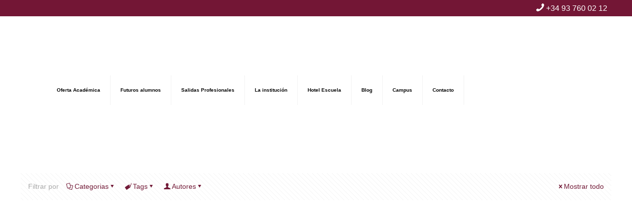

--- FILE ---
content_type: text/html; charset=UTF-8
request_url: https://www.santpol.edu.es/blog/4208/
body_size: 63440
content:
<!DOCTYPE html><html lang="es-ES" class="no-js " itemscope itemtype="https://schema.org/WebPage" ><head><script data-no-optimize="1">var litespeed_docref=sessionStorage.getItem("litespeed_docref");litespeed_docref&&(Object.defineProperty(document,"referrer",{get:function(){return litespeed_docref}}),sessionStorage.removeItem("litespeed_docref"));</script>  <script type="litespeed/javascript">!function(w,d,t){w.TiktokAnalyticsObject=t;var ttq=w[t]=w[t]||[];ttq.methods=["page","track","identify","instances","debug","on","off","once","ready","alias","group","enableCookie","disableCookie","holdConsent","revokeConsent","grantConsent"],ttq.setAndDefer=function(t,e){t[e]=function(){t.push([e].concat(Array.prototype.slice.call(arguments,0)))}};for(var i=0;i<ttq.methods.length;i++)ttq.setAndDefer(ttq,ttq.methods[i]);ttq.instance=function(t){for(var e=ttq._i[t]||[],n=0;n<ttq.methods.length;n++)ttq.setAndDefer(e,ttq.methods[n]);return e},ttq.load=function(e,n){var r="https://analytics.tiktok.com/i18n/pixel/events.js",o=n&&n.partner;ttq._i=ttq._i||{},ttq._i[e]=[],ttq._i[e]._u=r,ttq._t=ttq._t||{},ttq._t[e]=+new Date,ttq._o=ttq._o||{},ttq._o[e]=n||{};n=document.createElement("script");n.type="text/javascript",n.async=!0,n.src=r+"?sdkid="+e+"&lib="+t;e=document.getElementsByTagName("script")[0];e.parentNode.insertBefore(n,e)};ttq.load('CPCOHK3C77U9E3RCV8MG');ttq.page()}(window,document,'ttq')</script> <meta charset="UTF-8" />
 <script type="litespeed/javascript">(function(w,d,s,l,i){w[l]=w[l]||[];w[l].push({'gtm.start':new Date().getTime(),event:'gtm.js'});var f=d.getElementsByTagName(s)[0],j=d.createElement(s),dl=l!='dataLayer'?'&l='+l:'';j.async=!0;j.src='https://www.googletagmanager.com/gtm.js?id='+i+dl;f.parentNode.insertBefore(j,f)})(window,document,'script','dataLayer','GTM-5RKTBWG')</script> <meta name='robots' content='noindex, follow' /><style>img:is([sizes="auto" i], [sizes^="auto," i]) { contain-intrinsic-size: 3000px 1500px }</style><link rel="alternate" hreflang="es" href="https://www.santpol.edu.es/blog/4208/" /><link rel="alternate" hreflang="x-default" href="https://www.santpol.edu.es/blog/4208/" />
 <script type="litespeed/javascript">!function(f,b,e,v,n,t,s){if(f.fbq)return;n=f.fbq=function(){n.callMethod?n.callMethod.apply(n,arguments):n.queue.push(arguments)};if(!f._fbq)f._fbq=n;n.push=n;n.loaded=!0;n.version='2.0';n.queue=[];t=b.createElement(e);t.async=!0;t.src=v;s=b.getElementsByTagName(e)[0];s.parentNode.insertBefore(t,s)}(window,document,'script','https://connect.facebook.net/en_US/fbevents.js');fbq('init','826020067494311')</script> <meta name="format-detection" content="telephone=no"><meta name="viewport" content="width=device-width, initial-scale=1, maximum-scale=1" /><link rel="shortcut icon" href="https://www.santpol.edu.es/wp-content/uploads/2019/09/favicon-santpol.png" type="image/x-icon" /><link rel="apple-touch-icon" href="https://www.santpol.edu.es/wp-content/uploads/2019/09/favicon-santpol.png" /><meta name="theme-color" content="#ffffff" media="(prefers-color-scheme: light)"><meta name="theme-color" content="#ffffff" media="(prefers-color-scheme: dark)"><title>4208 Archivos - EUHT StPOL</title><meta property="og:locale" content="es_ES" /><meta property="og:type" content="article" /><meta property="og:title" content="4208 Archivos - EUHT StPOL" /><meta property="og:url" content="https://www.santpol.edu.es/blog/4208/" /><meta property="og:site_name" content="EUHT StPOL" /><meta name="twitter:card" content="summary_large_image" /><meta name="twitter:site" content="@euhtstpol" /> <script type="application/ld+json" class="yoast-schema-graph">{"@context":"https://schema.org","@graph":[{"@type":"CollectionPage","@id":"https://www.santpol.edu.es/blog/4208/","url":"https://www.santpol.edu.es/blog/4208/","name":"4208 Archivos - EUHT StPOL","isPartOf":{"@id":"https://www.santpol.edu.es/#website"},"primaryImageOfPage":{"@id":"https://www.santpol.edu.es/blog/4208/#primaryimage"},"image":{"@id":"https://www.santpol.edu.es/blog/4208/#primaryimage"},"thumbnailUrl":"https://www.santpol.edu.es/wp-content/uploads/2019/12/euhofa-international_presidente-EUHT-StPOL-2.jpg","inLanguage":"es"},{"@type":"ImageObject","inLanguage":"es","@id":"https://www.santpol.edu.es/blog/4208/#primaryimage","url":"https://www.santpol.edu.es/wp-content/uploads/2019/12/euhofa-international_presidente-EUHT-StPOL-2.jpg","contentUrl":"https://www.santpol.edu.es/wp-content/uploads/2019/12/euhofa-international_presidente-EUHT-StPOL-2.jpg","width":960,"height":750,"caption":"© Food & Wine Magazine"},{"@type":"WebSite","@id":"https://www.santpol.edu.es/#website","url":"https://www.santpol.edu.es/","name":"EUHT StPOL","description":"Escuela Universitaria de Hotelería y Turismo de Sant Pol de Mar","publisher":{"@id":"https://www.santpol.edu.es/#organization"},"potentialAction":[{"@type":"SearchAction","target":{"@type":"EntryPoint","urlTemplate":"https://www.santpol.edu.es/?s={search_term_string}"},"query-input":{"@type":"PropertyValueSpecification","valueRequired":true,"valueName":"search_term_string"}}],"inLanguage":"es"},{"@type":"Organization","@id":"https://www.santpol.edu.es/#organization","name":"EUHT StPOL","url":"https://www.santpol.edu.es/","logo":{"@type":"ImageObject","inLanguage":"es","@id":"https://www.santpol.edu.es/#/schema/logo/image/","url":"https://santpol.edu.es/wp-content/uploads/2019/09/logoweb-santpol.jpg","contentUrl":"https://santpol.edu.es/wp-content/uploads/2019/09/logoweb-santpol.jpg","width":324,"height":81,"caption":"EUHT StPOL"},"image":{"@id":"https://www.santpol.edu.es/#/schema/logo/image/"},"sameAs":["https://www.facebook.com/EUHTStPOL","https://x.com/euhtstpol","https://www.instagram.com/euhtstpol/","https://www.linkedin.com/school/euhtstpol-barcelona/mycompany/","https://es.pinterest.com/euhtstpol/","https://www.youtube.com/user/EUHTStPOL1"]}]}</script> <link rel='dns-prefetch' href='//maxcdn.bootstrapcdn.com' /><link rel='dns-prefetch' href='//fonts.googleapis.com' /><link rel="alternate" type="application/rss+xml" title="EUHT StPOL &raquo; Feed" href="https://www.santpol.edu.es/feed/" /><link rel="alternate" type="application/rss+xml" title="EUHT StPOL &raquo; Feed de los comentarios" href="https://www.santpol.edu.es/comments/feed/" /><link rel="alternate" type="application/rss+xml" title="EUHT StPOL &raquo; Etiqueta 4208 del feed" href="https://www.santpol.edu.es/blog/4208/feed/" /><link data-optimized="2" rel="stylesheet" href="https://www.santpol.edu.es/wp-content/litespeed/css/ac6fc1a5040261c82358020621bb1d54.css?ver=9135a" /><style id='classic-theme-styles-inline-css' type='text/css'>/*! This file is auto-generated */
.wp-block-button__link{color:#fff;background-color:#32373c;border-radius:9999px;box-shadow:none;text-decoration:none;padding:calc(.667em + 2px) calc(1.333em + 2px);font-size:1.125em}.wp-block-file__button{background:#32373c;color:#fff;text-decoration:none}</style><style id='global-styles-inline-css' type='text/css'>:root{--wp--preset--aspect-ratio--square: 1;--wp--preset--aspect-ratio--4-3: 4/3;--wp--preset--aspect-ratio--3-4: 3/4;--wp--preset--aspect-ratio--3-2: 3/2;--wp--preset--aspect-ratio--2-3: 2/3;--wp--preset--aspect-ratio--16-9: 16/9;--wp--preset--aspect-ratio--9-16: 9/16;--wp--preset--color--black: #000000;--wp--preset--color--cyan-bluish-gray: #abb8c3;--wp--preset--color--white: #ffffff;--wp--preset--color--pale-pink: #f78da7;--wp--preset--color--vivid-red: #cf2e2e;--wp--preset--color--luminous-vivid-orange: #ff6900;--wp--preset--color--luminous-vivid-amber: #fcb900;--wp--preset--color--light-green-cyan: #7bdcb5;--wp--preset--color--vivid-green-cyan: #00d084;--wp--preset--color--pale-cyan-blue: #8ed1fc;--wp--preset--color--vivid-cyan-blue: #0693e3;--wp--preset--color--vivid-purple: #9b51e0;--wp--preset--gradient--vivid-cyan-blue-to-vivid-purple: linear-gradient(135deg,rgba(6,147,227,1) 0%,rgb(155,81,224) 100%);--wp--preset--gradient--light-green-cyan-to-vivid-green-cyan: linear-gradient(135deg,rgb(122,220,180) 0%,rgb(0,208,130) 100%);--wp--preset--gradient--luminous-vivid-amber-to-luminous-vivid-orange: linear-gradient(135deg,rgba(252,185,0,1) 0%,rgba(255,105,0,1) 100%);--wp--preset--gradient--luminous-vivid-orange-to-vivid-red: linear-gradient(135deg,rgba(255,105,0,1) 0%,rgb(207,46,46) 100%);--wp--preset--gradient--very-light-gray-to-cyan-bluish-gray: linear-gradient(135deg,rgb(238,238,238) 0%,rgb(169,184,195) 100%);--wp--preset--gradient--cool-to-warm-spectrum: linear-gradient(135deg,rgb(74,234,220) 0%,rgb(151,120,209) 20%,rgb(207,42,186) 40%,rgb(238,44,130) 60%,rgb(251,105,98) 80%,rgb(254,248,76) 100%);--wp--preset--gradient--blush-light-purple: linear-gradient(135deg,rgb(255,206,236) 0%,rgb(152,150,240) 100%);--wp--preset--gradient--blush-bordeaux: linear-gradient(135deg,rgb(254,205,165) 0%,rgb(254,45,45) 50%,rgb(107,0,62) 100%);--wp--preset--gradient--luminous-dusk: linear-gradient(135deg,rgb(255,203,112) 0%,rgb(199,81,192) 50%,rgb(65,88,208) 100%);--wp--preset--gradient--pale-ocean: linear-gradient(135deg,rgb(255,245,203) 0%,rgb(182,227,212) 50%,rgb(51,167,181) 100%);--wp--preset--gradient--electric-grass: linear-gradient(135deg,rgb(202,248,128) 0%,rgb(113,206,126) 100%);--wp--preset--gradient--midnight: linear-gradient(135deg,rgb(2,3,129) 0%,rgb(40,116,252) 100%);--wp--preset--font-size--small: 13px;--wp--preset--font-size--medium: 20px;--wp--preset--font-size--large: 36px;--wp--preset--font-size--x-large: 42px;--wp--preset--spacing--20: 0.44rem;--wp--preset--spacing--30: 0.67rem;--wp--preset--spacing--40: 1rem;--wp--preset--spacing--50: 1.5rem;--wp--preset--spacing--60: 2.25rem;--wp--preset--spacing--70: 3.38rem;--wp--preset--spacing--80: 5.06rem;--wp--preset--shadow--natural: 6px 6px 9px rgba(0, 0, 0, 0.2);--wp--preset--shadow--deep: 12px 12px 50px rgba(0, 0, 0, 0.4);--wp--preset--shadow--sharp: 6px 6px 0px rgba(0, 0, 0, 0.2);--wp--preset--shadow--outlined: 6px 6px 0px -3px rgba(255, 255, 255, 1), 6px 6px rgba(0, 0, 0, 1);--wp--preset--shadow--crisp: 6px 6px 0px rgba(0, 0, 0, 1);}:where(.is-layout-flex){gap: 0.5em;}:where(.is-layout-grid){gap: 0.5em;}body .is-layout-flex{display: flex;}.is-layout-flex{flex-wrap: wrap;align-items: center;}.is-layout-flex > :is(*, div){margin: 0;}body .is-layout-grid{display: grid;}.is-layout-grid > :is(*, div){margin: 0;}:where(.wp-block-columns.is-layout-flex){gap: 2em;}:where(.wp-block-columns.is-layout-grid){gap: 2em;}:where(.wp-block-post-template.is-layout-flex){gap: 1.25em;}:where(.wp-block-post-template.is-layout-grid){gap: 1.25em;}.has-black-color{color: var(--wp--preset--color--black) !important;}.has-cyan-bluish-gray-color{color: var(--wp--preset--color--cyan-bluish-gray) !important;}.has-white-color{color: var(--wp--preset--color--white) !important;}.has-pale-pink-color{color: var(--wp--preset--color--pale-pink) !important;}.has-vivid-red-color{color: var(--wp--preset--color--vivid-red) !important;}.has-luminous-vivid-orange-color{color: var(--wp--preset--color--luminous-vivid-orange) !important;}.has-luminous-vivid-amber-color{color: var(--wp--preset--color--luminous-vivid-amber) !important;}.has-light-green-cyan-color{color: var(--wp--preset--color--light-green-cyan) !important;}.has-vivid-green-cyan-color{color: var(--wp--preset--color--vivid-green-cyan) !important;}.has-pale-cyan-blue-color{color: var(--wp--preset--color--pale-cyan-blue) !important;}.has-vivid-cyan-blue-color{color: var(--wp--preset--color--vivid-cyan-blue) !important;}.has-vivid-purple-color{color: var(--wp--preset--color--vivid-purple) !important;}.has-black-background-color{background-color: var(--wp--preset--color--black) !important;}.has-cyan-bluish-gray-background-color{background-color: var(--wp--preset--color--cyan-bluish-gray) !important;}.has-white-background-color{background-color: var(--wp--preset--color--white) !important;}.has-pale-pink-background-color{background-color: var(--wp--preset--color--pale-pink) !important;}.has-vivid-red-background-color{background-color: var(--wp--preset--color--vivid-red) !important;}.has-luminous-vivid-orange-background-color{background-color: var(--wp--preset--color--luminous-vivid-orange) !important;}.has-luminous-vivid-amber-background-color{background-color: var(--wp--preset--color--luminous-vivid-amber) !important;}.has-light-green-cyan-background-color{background-color: var(--wp--preset--color--light-green-cyan) !important;}.has-vivid-green-cyan-background-color{background-color: var(--wp--preset--color--vivid-green-cyan) !important;}.has-pale-cyan-blue-background-color{background-color: var(--wp--preset--color--pale-cyan-blue) !important;}.has-vivid-cyan-blue-background-color{background-color: var(--wp--preset--color--vivid-cyan-blue) !important;}.has-vivid-purple-background-color{background-color: var(--wp--preset--color--vivid-purple) !important;}.has-black-border-color{border-color: var(--wp--preset--color--black) !important;}.has-cyan-bluish-gray-border-color{border-color: var(--wp--preset--color--cyan-bluish-gray) !important;}.has-white-border-color{border-color: var(--wp--preset--color--white) !important;}.has-pale-pink-border-color{border-color: var(--wp--preset--color--pale-pink) !important;}.has-vivid-red-border-color{border-color: var(--wp--preset--color--vivid-red) !important;}.has-luminous-vivid-orange-border-color{border-color: var(--wp--preset--color--luminous-vivid-orange) !important;}.has-luminous-vivid-amber-border-color{border-color: var(--wp--preset--color--luminous-vivid-amber) !important;}.has-light-green-cyan-border-color{border-color: var(--wp--preset--color--light-green-cyan) !important;}.has-vivid-green-cyan-border-color{border-color: var(--wp--preset--color--vivid-green-cyan) !important;}.has-pale-cyan-blue-border-color{border-color: var(--wp--preset--color--pale-cyan-blue) !important;}.has-vivid-cyan-blue-border-color{border-color: var(--wp--preset--color--vivid-cyan-blue) !important;}.has-vivid-purple-border-color{border-color: var(--wp--preset--color--vivid-purple) !important;}.has-vivid-cyan-blue-to-vivid-purple-gradient-background{background: var(--wp--preset--gradient--vivid-cyan-blue-to-vivid-purple) !important;}.has-light-green-cyan-to-vivid-green-cyan-gradient-background{background: var(--wp--preset--gradient--light-green-cyan-to-vivid-green-cyan) !important;}.has-luminous-vivid-amber-to-luminous-vivid-orange-gradient-background{background: var(--wp--preset--gradient--luminous-vivid-amber-to-luminous-vivid-orange) !important;}.has-luminous-vivid-orange-to-vivid-red-gradient-background{background: var(--wp--preset--gradient--luminous-vivid-orange-to-vivid-red) !important;}.has-very-light-gray-to-cyan-bluish-gray-gradient-background{background: var(--wp--preset--gradient--very-light-gray-to-cyan-bluish-gray) !important;}.has-cool-to-warm-spectrum-gradient-background{background: var(--wp--preset--gradient--cool-to-warm-spectrum) !important;}.has-blush-light-purple-gradient-background{background: var(--wp--preset--gradient--blush-light-purple) !important;}.has-blush-bordeaux-gradient-background{background: var(--wp--preset--gradient--blush-bordeaux) !important;}.has-luminous-dusk-gradient-background{background: var(--wp--preset--gradient--luminous-dusk) !important;}.has-pale-ocean-gradient-background{background: var(--wp--preset--gradient--pale-ocean) !important;}.has-electric-grass-gradient-background{background: var(--wp--preset--gradient--electric-grass) !important;}.has-midnight-gradient-background{background: var(--wp--preset--gradient--midnight) !important;}.has-small-font-size{font-size: var(--wp--preset--font-size--small) !important;}.has-medium-font-size{font-size: var(--wp--preset--font-size--medium) !important;}.has-large-font-size{font-size: var(--wp--preset--font-size--large) !important;}.has-x-large-font-size{font-size: var(--wp--preset--font-size--x-large) !important;}
:where(.wp-block-post-template.is-layout-flex){gap: 1.25em;}:where(.wp-block-post-template.is-layout-grid){gap: 1.25em;}
:where(.wp-block-columns.is-layout-flex){gap: 2em;}:where(.wp-block-columns.is-layout-grid){gap: 2em;}
:root :where(.wp-block-pullquote){font-size: 1.5em;line-height: 1.6;}</style><style id='wpml-legacy-horizontal-list-0-inline-css' type='text/css'>.wpml-ls-statics-footer a, .wpml-ls-statics-footer .wpml-ls-sub-menu a, .wpml-ls-statics-footer .wpml-ls-sub-menu a:link, .wpml-ls-statics-footer li:not(.wpml-ls-current-language) .wpml-ls-link, .wpml-ls-statics-footer li:not(.wpml-ls-current-language) .wpml-ls-link:link {color:#444444;background-color:#ffffff;}.wpml-ls-statics-footer a, .wpml-ls-statics-footer .wpml-ls-sub-menu a:hover,.wpml-ls-statics-footer .wpml-ls-sub-menu a:focus, .wpml-ls-statics-footer .wpml-ls-sub-menu a:link:hover, .wpml-ls-statics-footer .wpml-ls-sub-menu a:link:focus {color:#000000;background-color:#eeeeee;}.wpml-ls-statics-footer .wpml-ls-current-language > a {color:#444444;background-color:#ffffff;}.wpml-ls-statics-footer .wpml-ls-current-language:hover>a, .wpml-ls-statics-footer .wpml-ls-current-language>a:focus {color:#000000;background-color:#eeeeee;}</style><style id='wpml-menu-item-0-inline-css' type='text/css'>.wpml-ls-display{display:inline!important}</style><style id='popup-maker-site-inline-css' type='text/css'>/* Popup Google Fonts */
@import url('//fonts.googleapis.com/css?family=Montserrat:100');

/* Popup Theme 52159: granate */
.pum-theme-52159, .pum-theme-enterprise-blue { background-color: rgba( 0, 0, 0, 0.73 ) } 
.pum-theme-52159 .pum-container, .pum-theme-enterprise-blue .pum-container { padding: 28px; border-radius: 5px; border: 1px none #000000; box-shadow: 0px 10px 25px 4px rgba( 2, 2, 2, 0.50 ); background-color: rgba( 255, 255, 255, 1.00 ) } 
.pum-theme-52159 .pum-title, .pum-theme-enterprise-blue .pum-title { color: #981e32; text-align: center; text-shadow: 0px 0px 0px rgba( 2, 2, 2, 0.23 ); font-family: inherit; font-weight: 100; font-size: 34px; line-height: 36px } 
.pum-theme-52159 .pum-content, .pum-theme-enterprise-blue .pum-content { color: #2d2d2d; font-family: inherit; font-weight: 100 } 
.pum-theme-52159 .pum-content + .pum-close, .pum-theme-enterprise-blue .pum-content + .pum-close { position: absolute; height: 28px; width: 28px; left: auto; right: 8px; bottom: auto; top: 8px; padding: 4px; color: #ffffff; font-family: inherit; font-weight: 100; font-size: 20px; line-height: 20px; border: 1px none #ffffff; border-radius: 42px; box-shadow: 0px 0px 0px 0px rgba( 2, 2, 2, 0.23 ); text-shadow: 0px 0px 0px rgba( 0, 0, 0, 0.23 ); background-color: rgba( 152, 30, 50, 1.00 ) } 

/* Popup Theme 53637: Content Only - For use with page builders or block editor */
.pum-theme-53637, .pum-theme-content-only { background-color: rgba( 0, 0, 0, 0.70 ) } 
.pum-theme-53637 .pum-container, .pum-theme-content-only .pum-container { padding: 0px; border-radius: 0px; border: 1px none #000000; box-shadow: 0px 0px 0px 0px rgba( 2, 2, 2, 0.00 ) } 
.pum-theme-53637 .pum-title, .pum-theme-content-only .pum-title { color: #000000; text-align: left; text-shadow: 0px 0px 0px rgba( 2, 2, 2, 0.23 ); font-family: inherit; font-weight: 400; font-size: 32px; line-height: 36px } 
.pum-theme-53637 .pum-content, .pum-theme-content-only .pum-content { color: #8c8c8c; font-family: inherit; font-weight: 400 } 
.pum-theme-53637 .pum-content + .pum-close, .pum-theme-content-only .pum-content + .pum-close { position: absolute; height: 18px; width: 18px; left: auto; right: 7px; bottom: auto; top: 7px; padding: 0px; color: #000000; font-family: inherit; font-weight: 700; font-size: 20px; line-height: 20px; border: 1px none #ffffff; border-radius: 15px; box-shadow: 0px 0px 0px 0px rgba( 2, 2, 2, 0.00 ); text-shadow: 0px 0px 0px rgba( 0, 0, 0, 0.00 ); background-color: rgba( 255, 255, 255, 0.00 ) } 

/* Popup Theme 53479: Floating Bar - Soft Blue */
.pum-theme-53479, .pum-theme-floating-bar { background-color: rgba( 255, 255, 255, 0.00 ) } 
.pum-theme-53479 .pum-container, .pum-theme-floating-bar .pum-container { padding: 8px; border-radius: 0px; border: 1px none #000000; box-shadow: 1px 1px 3px 0px rgba( 2, 2, 2, 0.23 ); background-color: rgba( 238, 246, 252, 1.00 ) } 
.pum-theme-53479 .pum-title, .pum-theme-floating-bar .pum-title { color: #505050; text-align: left; text-shadow: 0px 0px 0px rgba( 2, 2, 2, 0.23 ); font-family: inherit; font-weight: 400; font-size: 32px; line-height: 36px } 
.pum-theme-53479 .pum-content, .pum-theme-floating-bar .pum-content { color: #505050; font-family: inherit; font-weight: 400 } 
.pum-theme-53479 .pum-content + .pum-close, .pum-theme-floating-bar .pum-content + .pum-close { position: absolute; height: 18px; width: 18px; left: auto; right: 5px; bottom: auto; top: 50%; padding: 0px; color: #505050; font-family: Sans-Serif; font-weight: 700; font-size: 15px; line-height: 18px; border: 1px solid #505050; border-radius: 15px; box-shadow: 0px 0px 0px 0px rgba( 2, 2, 2, 0.00 ); text-shadow: 0px 0px 0px rgba( 0, 0, 0, 0.00 ); background-color: rgba( 255, 255, 255, 0.00 ); transform: translate(0, -50%) } 

/* Popup Theme 52161: Moderno */
.pum-theme-52161, .pum-theme-cutting-edge { background-color: rgba( 0, 0, 0, 0.44 ) } 
.pum-theme-52161 .pum-container, .pum-theme-cutting-edge .pum-container { padding: 9px; border-radius: 25px; border: 1px none #000000; box-shadow: 0px 10px 25px 0px rgba( 2, 2, 2, 0.50 ); background-color: rgba( 34, 100, 214, 1.00 ) } 
.pum-theme-52161 .pum-title, .pum-theme-cutting-edge .pum-title { color: #ffffff; text-align: left; text-shadow: 0px 0px 0px rgba( 2, 2, 2, 0.23 ); font-family: Sans-Serif; font-weight: 100; font-size: 26px; line-height: 28px } 
.pum-theme-52161 .pum-content, .pum-theme-cutting-edge .pum-content { color: #ffffff; font-family: inherit; font-weight: 100 } 
.pum-theme-52161 .pum-content + .pum-close, .pum-theme-cutting-edge .pum-content + .pum-close { position: absolute; height: 24px; width: 24px; left: auto; right: 0px; bottom: auto; top: 0px; padding: 0px; color: #1e73be; font-family: Times New Roman; font-weight: 100; font-size: 32px; line-height: 24px; border: 1px none #ffffff; border-radius: 0px; box-shadow: -1px 1px 1px 0px rgba( 2, 2, 2, 0.10 ); text-shadow: -1px 1px 1px rgba( 0, 0, 0, 0.10 ); background-color: rgba( 238, 238, 34, 1.00 ) } 

/* Popup Theme 52230: tema propi */
.pum-theme-52230, .pum-theme-tema-propi { background-color: rgba( 168, 168, 168, 0.41 ) } 
.pum-theme-52230 .pum-container, .pum-theme-tema-propi .pum-container { padding: 24px; border-radius: 1px; border: 1px none #000000; box-shadow: 1px 1px 3px 0px rgba( 2, 2, 2, 0.23 ); background-color: rgba( 255, 255, 255, 1.00 ) } 
.pum-theme-52230 .pum-title, .pum-theme-tema-propi .pum-title { color: #000000; text-align: center; text-shadow: 0px 0px 0px rgba( 2, 2, 2, 0.23 ); font-family: inherit; font-weight: 400; font-size: 30px; line-height: 26px } 
.pum-theme-52230 .pum-content, .pum-theme-tema-propi .pum-content { color: #8c8c8c; font-family: inherit; font-weight: 300 } 
.pum-theme-52230 .pum-content + .pum-close, .pum-theme-tema-propi .pum-content + .pum-close { position: absolute; height: auto; width: auto; left: auto; right: 0px; bottom: auto; top: 0px; padding: 8px; color: #ffffff; font-family: inherit; font-weight: 700; font-size: 12px; line-height: 36px; border: 1px none #ffffff; border-radius: 0px; box-shadow: 1px 1px 3px 0px rgba( 2, 2, 2, 0.23 ); text-shadow: 0px 0px 0px rgba( 0, 0, 0, 0.23 ); background-color: rgba( 152, 30, 50, 1.00 ) } 

/* Popup Theme 52157: Tema por defecto_modificado */
.pum-theme-52157, .pum-theme-tema-por-defecto { background-color: rgba( 130, 130, 130, 0.29 ) } 
.pum-theme-52157 .pum-container, .pum-theme-tema-por-defecto .pum-container { padding: 24px; border-radius: 0px; border: 1px none #000000; box-shadow: 1px 1px 3px 0px rgba( 2, 2, 2, 0.23 ); background-color: rgba( 249, 249, 249, 1.00 ) } 
.pum-theme-52157 .pum-title, .pum-theme-tema-por-defecto .pum-title { color: #000000; text-align: center; text-shadow: 0px 0px 0px rgba( 2, 2, 2, 0.23 ); font-family: inherit; font-weight: 400; font-size: 30px; line-height: 26px } 
.pum-theme-52157 .pum-content, .pum-theme-tema-por-defecto .pum-content { color: #4f4f4f; font-family: inherit; font-weight: 200 } 
.pum-theme-52157 .pum-content + .pum-close, .pum-theme-tema-por-defecto .pum-content + .pum-close { position: absolute; height: auto; width: auto; left: auto; right: 0px; bottom: auto; top: 0px; padding: 8px; color: #ffffff; font-family: inherit; font-weight: 700; font-size: 12px; line-height: 36px; border: 1px none #ffffff; border-radius: 0px; box-shadow: 1px 1px 3px 0px rgba( 2, 2, 2, 0.23 ); text-shadow: 0px 0px 0px rgba( 0, 0, 0, 0.23 ); background-color: rgba( 152, 30, 50, 1.00 ) } 

/* Popup Theme 52158: Light Box */
.pum-theme-52158, .pum-theme-lightbox { background-color: rgba( 0, 0, 0, 0.60 ) } 
.pum-theme-52158 .pum-container, .pum-theme-lightbox .pum-container { padding: 18px; border-radius: 3px; border: 8px solid #000000; box-shadow: 0px 0px 30px 0px rgba( 2, 2, 2, 1.00 ); background-color: rgba( 255, 255, 255, 1.00 ) } 
.pum-theme-52158 .pum-title, .pum-theme-lightbox .pum-title { color: #000000; text-align: left; text-shadow: 0px 0px 0px rgba( 2, 2, 2, 0.23 ); font-family: inherit; font-weight: 100; font-size: 32px; line-height: 36px } 
.pum-theme-52158 .pum-content, .pum-theme-lightbox .pum-content { color: #000000; font-family: inherit; font-weight: 100 } 
.pum-theme-52158 .pum-content + .pum-close, .pum-theme-lightbox .pum-content + .pum-close { position: absolute; height: 26px; width: 26px; left: auto; right: -13px; bottom: auto; top: -13px; padding: 0px; color: #ffffff; font-family: Arial; font-weight: 100; font-size: 24px; line-height: 24px; border: 2px solid #ffffff; border-radius: 26px; box-shadow: 0px 0px 15px 1px rgba( 2, 2, 2, 0.75 ); text-shadow: 0px 0px 0px rgba( 0, 0, 0, 0.23 ); background-color: rgba( 0, 0, 0, 1.00 ) } 

/* Popup Theme 52160: Hello Box */
.pum-theme-52160, .pum-theme-hello-box { background-color: rgba( 0, 0, 0, 0.75 ) } 
.pum-theme-52160 .pum-container, .pum-theme-hello-box .pum-container { padding: 30px; border-radius: 80px; border: 14px solid #81d742; box-shadow: 0px 0px 0px 0px rgba( 2, 2, 2, 0.00 ); background-color: rgba( 255, 255, 255, 1.00 ) } 
.pum-theme-52160 .pum-title, .pum-theme-hello-box .pum-title { color: #2d2d2d; text-align: left; text-shadow: 0px 0px 0px rgba( 2, 2, 2, 0.23 ); font-family: Montserrat; font-weight: 100; font-size: 32px; line-height: 36px } 
.pum-theme-52160 .pum-content, .pum-theme-hello-box .pum-content { color: #2d2d2d; font-family: inherit; font-weight: 100 } 
.pum-theme-52160 .pum-content + .pum-close, .pum-theme-hello-box .pum-content + .pum-close { position: absolute; height: auto; width: auto; left: auto; right: -30px; bottom: auto; top: -30px; padding: 0px; color: #2d2d2d; font-family: Times New Roman; font-weight: 100; font-size: 32px; line-height: 28px; border: 1px none #ffffff; border-radius: 28px; box-shadow: 0px 0px 0px 0px rgba( 2, 2, 2, 0.23 ); text-shadow: 0px 0px 0px rgba( 0, 0, 0, 0.23 ); background-color: rgba( 255, 255, 255, 1.00 ) } 

/* Popup Theme 52162: Borde enmarcado */
.pum-theme-52162, .pum-theme-framed-border { background-color: rgba( 255, 255, 255, 0.50 ) } 
.pum-theme-52162 .pum-container, .pum-theme-framed-border .pum-container { padding: 18px; border-radius: 0px; border: 20px outset #dd3333; box-shadow: 1px 1px 3px 0px rgba( 2, 2, 2, 0.97 ) inset; background-color: rgba( 255, 251, 239, 1.00 ) } 
.pum-theme-52162 .pum-title, .pum-theme-framed-border .pum-title { color: #000000; text-align: left; text-shadow: 0px 0px 0px rgba( 2, 2, 2, 0.23 ); font-family: inherit; font-weight: 100; font-size: 32px; line-height: 36px } 
.pum-theme-52162 .pum-content, .pum-theme-framed-border .pum-content { color: #2d2d2d; font-family: inherit; font-weight: 100 } 
.pum-theme-52162 .pum-content + .pum-close, .pum-theme-framed-border .pum-content + .pum-close { position: absolute; height: 20px; width: 20px; left: auto; right: -20px; bottom: auto; top: -20px; padding: 0px; color: #ffffff; font-family: Tahoma; font-weight: 700; font-size: 16px; line-height: 18px; border: 1px none #ffffff; border-radius: 0px; box-shadow: 0px 0px 0px 0px rgba( 2, 2, 2, 0.23 ); text-shadow: 0px 0px 0px rgba( 0, 0, 0, 0.23 ); background-color: rgba( 0, 0, 0, 0.55 ) } 

#pum-61132 {z-index: 1999999999}
#pum-60896 {z-index: 1999999999}
#pum-60894 {z-index: 1999999999}
#pum-52227 {z-index: 1999999999}</style><style id='mfn-dynamic-inline-css' type='text/css'>html{background-color:#ffffff}#Wrapper,#Content,.mfn-popup .mfn-popup-content,.mfn-off-canvas-sidebar .mfn-off-canvas-content-wrapper,.mfn-cart-holder,.mfn-header-login,#Top_bar .search_wrapper,#Top_bar .top_bar_right .mfn-live-search-box,.column_livesearch .mfn-live-search-wrapper,.column_livesearch .mfn-live-search-box{background-color:#ffffff}.layout-boxed.mfn-bebuilder-header.mfn-ui #Wrapper .mfn-only-sample-content{background-color:#ffffff}body:not(.template-slider) #Header{min-height:250px}body.header-below:not(.template-slider) #Header{padding-top:250px}#Footer .widgets_wrapper{padding:20px 0}.has-search-overlay.search-overlay-opened #search-overlay{background-color:rgba(0,0,0,0.6)}.elementor-page.elementor-default #Content .the_content .section_wrapper{max-width:100%}.elementor-page.elementor-default #Content .section.the_content{width:100%} .elementor-page.elementor-default #Content .section_wrapper .the_content_wrapper{margin-left:0;margin-right:0;width:100%}body,button,span.date_label,.timeline_items li h3 span,input[type="submit"],input[type="reset"],input[type="button"],input[type="date"],input[type="text"],input[type="password"],input[type="tel"],input[type="email"],textarea,select,.offer_li .title h3,.mfn-menu-item-megamenu{font-family:"Roboto",-apple-system,BlinkMacSystemFont,"Segoe UI",Roboto,Oxygen-Sans,Ubuntu,Cantarell,"Helvetica Neue",sans-serif}#menu > ul > li > a,a.action_button,#overlay-menu ul li a{font-family:"Roboto",-apple-system,BlinkMacSystemFont,"Segoe UI",Roboto,Oxygen-Sans,Ubuntu,Cantarell,"Helvetica Neue",sans-serif}#Subheader .title{font-family:"Roboto",-apple-system,BlinkMacSystemFont,"Segoe UI",Roboto,Oxygen-Sans,Ubuntu,Cantarell,"Helvetica Neue",sans-serif}h1,h2,h3,h4,.text-logo #logo{font-family:"Roboto",-apple-system,BlinkMacSystemFont,"Segoe UI",Roboto,Oxygen-Sans,Ubuntu,Cantarell,"Helvetica Neue",sans-serif}h5,h6{font-family:"Roboto",-apple-system,BlinkMacSystemFont,"Segoe UI",Roboto,Oxygen-Sans,Ubuntu,Cantarell,"Helvetica Neue",sans-serif}blockquote{font-family:"Roboto",-apple-system,BlinkMacSystemFont,"Segoe UI",Roboto,Oxygen-Sans,Ubuntu,Cantarell,"Helvetica Neue",sans-serif}.chart_box .chart .num,.counter .desc_wrapper .number-wrapper,.how_it_works .image .number,.pricing-box .plan-header .price,.quick_fact .number-wrapper,.woocommerce .product div.entry-summary .price{font-family:"Roboto",-apple-system,BlinkMacSystemFont,"Segoe UI",Roboto,Oxygen-Sans,Ubuntu,Cantarell,"Helvetica Neue",sans-serif}body,.mfn-menu-item-megamenu{font-size:14px;line-height:25px;font-weight:400;letter-spacing:0px}.big{font-size:16px;line-height:28px;font-weight:400;letter-spacing:0px}#menu > ul > li > a,a.action_button,#overlay-menu ul li a{font-size:14px;font-weight:700;letter-spacing:0px}#overlay-menu ul li a{line-height:21px}#Subheader .title{font-size:30px;line-height:35px;font-weight:400;letter-spacing:1px;font-style:italic}h1,.text-logo #logo{font-size:50px;line-height:50px;font-weight:800;letter-spacing:0px}h2{font-size:30px;line-height:34px;font-weight:300;letter-spacing:0px}h3,.woocommerce ul.products li.product h3,.woocommerce #customer_login h2{font-size:25px;line-height:29px;font-weight:300;letter-spacing:0px}h4,.woocommerce .woocommerce-order-details__title,.woocommerce .wc-bacs-bank-details-heading,.woocommerce .woocommerce-customer-details h2{font-size:21px;line-height:25px;font-weight:500;letter-spacing:0px}h5{font-size:15px;line-height:25px;font-weight:700;letter-spacing:0px}h6{font-size:14px;line-height:25px;font-weight:400;letter-spacing:0px}#Intro .intro-title{font-size:70px;line-height:70px;font-weight:400;letter-spacing:0px}@media only screen and (min-width:768px) and (max-width:959px){body,.mfn-menu-item-megamenu{font-size:13px;line-height:21px;font-weight:400;letter-spacing:0px}.big{font-size:14px;line-height:24px;font-weight:400;letter-spacing:0px}#menu > ul > li > a,a.action_button,#overlay-menu ul li a{font-size:13px;font-weight:700;letter-spacing:0px}#overlay-menu ul li a{line-height:19.5px}#Subheader .title{font-size:26px;line-height:30px;font-weight:400;letter-spacing:1px;font-style:italic}h1,.text-logo #logo{font-size:43px;line-height:43px;font-weight:800;letter-spacing:0px}h2{font-size:26px;line-height:29px;font-weight:300;letter-spacing:0px}h3,.woocommerce ul.products li.product h3,.woocommerce #customer_login h2{font-size:21px;line-height:25px;font-weight:300;letter-spacing:0px}h4,.woocommerce .woocommerce-order-details__title,.woocommerce .wc-bacs-bank-details-heading,.woocommerce .woocommerce-customer-details h2{font-size:18px;line-height:21px;font-weight:500;letter-spacing:0px}h5{font-size:13px;line-height:21px;font-weight:700;letter-spacing:0px}h6{font-size:13px;line-height:21px;font-weight:400;letter-spacing:0px}#Intro .intro-title{font-size:60px;line-height:60px;font-weight:400;letter-spacing:0px}blockquote{font-size:15px}.chart_box .chart .num{font-size:45px;line-height:45px}.counter .desc_wrapper .number-wrapper{font-size:45px;line-height:45px}.counter .desc_wrapper .title{font-size:14px;line-height:18px}.faq .question .title{font-size:14px}.fancy_heading .title{font-size:38px;line-height:38px}.offer .offer_li .desc_wrapper .title h3{font-size:32px;line-height:32px}.offer_thumb_ul li.offer_thumb_li .desc_wrapper .title h3{font-size:32px;line-height:32px}.pricing-box .plan-header h2{font-size:27px;line-height:27px}.pricing-box .plan-header .price > span{font-size:40px;line-height:40px}.pricing-box .plan-header .price sup.currency{font-size:18px;line-height:18px}.pricing-box .plan-header .price sup.period{font-size:14px;line-height:14px}.quick_fact .number-wrapper{font-size:80px;line-height:80px}.trailer_box .desc h2{font-size:27px;line-height:27px}.widget > h3{font-size:17px;line-height:20px}}@media only screen and (min-width:480px) and (max-width:767px){body,.mfn-menu-item-megamenu{font-size:13px;line-height:19px;font-weight:400;letter-spacing:0px}.big{font-size:13px;line-height:21px;font-weight:400;letter-spacing:0px}#menu > ul > li > a,a.action_button,#overlay-menu ul li a{font-size:13px;font-weight:700;letter-spacing:0px}#overlay-menu ul li a{line-height:19.5px}#Subheader .title{font-size:23px;line-height:26px;font-weight:400;letter-spacing:1px;font-style:italic}h1,.text-logo #logo{font-size:38px;line-height:38px;font-weight:800;letter-spacing:0px}h2{font-size:23px;line-height:26px;font-weight:300;letter-spacing:0px}h3,.woocommerce ul.products li.product h3,.woocommerce #customer_login h2{font-size:19px;line-height:22px;font-weight:300;letter-spacing:0px}h4,.woocommerce .woocommerce-order-details__title,.woocommerce .wc-bacs-bank-details-heading,.woocommerce .woocommerce-customer-details h2{font-size:16px;line-height:19px;font-weight:500;letter-spacing:0px}h5{font-size:13px;line-height:19px;font-weight:700;letter-spacing:0px}h6{font-size:13px;line-height:19px;font-weight:400;letter-spacing:0px}#Intro .intro-title{font-size:53px;line-height:53px;font-weight:400;letter-spacing:0px}blockquote{font-size:14px}.chart_box .chart .num{font-size:40px;line-height:40px}.counter .desc_wrapper .number-wrapper{font-size:40px;line-height:40px}.counter .desc_wrapper .title{font-size:13px;line-height:16px}.faq .question .title{font-size:13px}.fancy_heading .title{font-size:34px;line-height:34px}.offer .offer_li .desc_wrapper .title h3{font-size:28px;line-height:28px}.offer_thumb_ul li.offer_thumb_li .desc_wrapper .title h3{font-size:28px;line-height:28px}.pricing-box .plan-header h2{font-size:24px;line-height:24px}.pricing-box .plan-header .price > span{font-size:34px;line-height:34px}.pricing-box .plan-header .price sup.currency{font-size:16px;line-height:16px}.pricing-box .plan-header .price sup.period{font-size:13px;line-height:13px}.quick_fact .number-wrapper{font-size:70px;line-height:70px}.trailer_box .desc h2{font-size:24px;line-height:24px}.widget > h3{font-size:16px;line-height:19px}}@media only screen and (max-width:479px){body,.mfn-menu-item-megamenu{font-size:13px;line-height:19px;font-weight:400;letter-spacing:0px}.big{font-size:13px;line-height:19px;font-weight:400;letter-spacing:0px}#menu > ul > li > a,a.action_button,#overlay-menu ul li a{font-size:13px;font-weight:700;letter-spacing:0px}#overlay-menu ul li a{line-height:19.5px}#Subheader .title{font-size:18px;line-height:21px;font-weight:400;letter-spacing:1px;font-style:italic}h1,.text-logo #logo{font-size:30px;line-height:30px;font-weight:800;letter-spacing:0px}h2{font-size:18px;line-height:20px;font-weight:300;letter-spacing:0px}h3,.woocommerce ul.products li.product h3,.woocommerce #customer_login h2{font-size:15px;line-height:19px;font-weight:300;letter-spacing:0px}h4,.woocommerce .woocommerce-order-details__title,.woocommerce .wc-bacs-bank-details-heading,.woocommerce .woocommerce-customer-details h2{font-size:13px;line-height:19px;font-weight:500;letter-spacing:0px}h5{font-size:13px;line-height:19px;font-weight:700;letter-spacing:0px}h6{font-size:13px;line-height:19px;font-weight:400;letter-spacing:0px}#Intro .intro-title{font-size:42px;line-height:42px;font-weight:400;letter-spacing:0px}blockquote{font-size:13px}.chart_box .chart .num{font-size:35px;line-height:35px}.counter .desc_wrapper .number-wrapper{font-size:35px;line-height:35px}.counter .desc_wrapper .title{font-size:13px;line-height:26px}.faq .question .title{font-size:13px}.fancy_heading .title{font-size:30px;line-height:30px}.offer .offer_li .desc_wrapper .title h3{font-size:26px;line-height:26px}.offer_thumb_ul li.offer_thumb_li .desc_wrapper .title h3{font-size:26px;line-height:26px}.pricing-box .plan-header h2{font-size:21px;line-height:21px}.pricing-box .plan-header .price > span{font-size:32px;line-height:32px}.pricing-box .plan-header .price sup.currency{font-size:14px;line-height:14px}.pricing-box .plan-header .price sup.period{font-size:13px;line-height:13px}.quick_fact .number-wrapper{font-size:60px;line-height:60px}.trailer_box .desc h2{font-size:21px;line-height:21px}.widget > h3{font-size:15px;line-height:18px}}.with_aside .sidebar.columns{width:23%}.with_aside .sections_group{width:77%}.aside_both .sidebar.columns{width:18%}.aside_both .sidebar.sidebar-1{margin-left:-82%}.aside_both .sections_group{width:64%;margin-left:18%}@media only screen and (min-width:1240px){#Wrapper,.with_aside .content_wrapper{max-width:1240px}body.layout-boxed.mfn-header-scrolled .mfn-header-tmpl.mfn-sticky-layout-width{max-width:1240px;left:0;right:0;margin-left:auto;margin-right:auto}body.layout-boxed:not(.mfn-header-scrolled) .mfn-header-tmpl.mfn-header-layout-width,body.layout-boxed .mfn-header-tmpl.mfn-header-layout-width:not(.mfn-hasSticky){max-width:1240px;left:0;right:0;margin-left:auto;margin-right:auto}body.layout-boxed.mfn-bebuilder-header.mfn-ui .mfn-only-sample-content{max-width:1240px;margin-left:auto;margin-right:auto}.section_wrapper,.container{max-width:1220px}.layout-boxed.header-boxed #Top_bar.is-sticky{max-width:1240px}}@media only screen and (max-width:767px){#Wrapper{max-width:calc(100% - 67px)}.content_wrapper .section_wrapper,.container,.four.columns .widget-area{max-width:550px !important;padding-left:33px;padding-right:33px}}  .button-default .button,.button-flat .button,.button-round .button{background-color:#f7f7f7;color:#747474}.button-stroke .button{border-color:#f7f7f7;color:#747474}.button-stroke .button:hover{background-color:#f7f7f7;color:#fff}.button-default .button_theme,.button-default button,.button-default input[type="button"],.button-default input[type="reset"],.button-default input[type="submit"],.button-flat .button_theme,.button-flat button,.button-flat input[type="button"],.button-flat input[type="reset"],.button-flat input[type="submit"],.button-round .button_theme,.button-round button,.button-round input[type="button"],.button-round input[type="reset"],.button-round input[type="submit"],.woocommerce #respond input#submit,.woocommerce a.button:not(.default),.woocommerce button.button,.woocommerce input.button,.woocommerce #respond input#submit:hover,.woocommerce a.button:hover,.woocommerce button.button:hover,.woocommerce input.button:hover{color:#ffffff}.button-default #respond input#submit.alt.disabled,.button-default #respond input#submit.alt.disabled:hover,.button-default #respond input#submit.alt:disabled,.button-default #respond input#submit.alt:disabled:hover,.button-default #respond input#submit.alt:disabled[disabled],.button-default #respond input#submit.alt:disabled[disabled]:hover,.button-default a.button.alt.disabled,.button-default a.button.alt.disabled:hover,.button-default a.button.alt:disabled,.button-default a.button.alt:disabled:hover,.button-default a.button.alt:disabled[disabled],.button-default a.button.alt:disabled[disabled]:hover,.button-default button.button.alt.disabled,.button-default button.button.alt.disabled:hover,.button-default button.button.alt:disabled,.button-default button.button.alt:disabled:hover,.button-default button.button.alt:disabled[disabled],.button-default button.button.alt:disabled[disabled]:hover,.button-default input.button.alt.disabled,.button-default input.button.alt.disabled:hover,.button-default input.button.alt:disabled,.button-default input.button.alt:disabled:hover,.button-default input.button.alt:disabled[disabled],.button-default input.button.alt:disabled[disabled]:hover,.button-default #respond input#submit.alt,.button-default a.button.alt,.button-default button.button.alt,.button-default input.button.alt,.button-default #respond input#submit.alt:hover,.button-default a.button.alt:hover,.button-default button.button.alt:hover,.button-default input.button.alt:hover,.button-flat #respond input#submit.alt.disabled,.button-flat #respond input#submit.alt.disabled:hover,.button-flat #respond input#submit.alt:disabled,.button-flat #respond input#submit.alt:disabled:hover,.button-flat #respond input#submit.alt:disabled[disabled],.button-flat #respond input#submit.alt:disabled[disabled]:hover,.button-flat a.button.alt.disabled,.button-flat a.button.alt.disabled:hover,.button-flat a.button.alt:disabled,.button-flat a.button.alt:disabled:hover,.button-flat a.button.alt:disabled[disabled],.button-flat a.button.alt:disabled[disabled]:hover,.button-flat button.button.alt.disabled,.button-flat button.button.alt.disabled:hover,.button-flat button.button.alt:disabled,.button-flat button.button.alt:disabled:hover,.button-flat button.button.alt:disabled[disabled],.button-flat button.button.alt:disabled[disabled]:hover,.button-flat input.button.alt.disabled,.button-flat input.button.alt.disabled:hover,.button-flat input.button.alt:disabled,.button-flat input.button.alt:disabled:hover,.button-flat input.button.alt:disabled[disabled],.button-flat input.button.alt:disabled[disabled]:hover,.button-flat #respond input#submit.alt,.button-flat a.button.alt,.button-flat button.button.alt,.button-flat input.button.alt,.button-flat #respond input#submit.alt:hover,.button-flat a.button.alt:hover,.button-flat button.button.alt:hover,.button-flat input.button.alt:hover,.button-round #respond input#submit.alt.disabled,.button-round #respond input#submit.alt.disabled:hover,.button-round #respond input#submit.alt:disabled,.button-round #respond input#submit.alt:disabled:hover,.button-round #respond input#submit.alt:disabled[disabled],.button-round #respond input#submit.alt:disabled[disabled]:hover,.button-round a.button.alt.disabled,.button-round a.button.alt.disabled:hover,.button-round a.button.alt:disabled,.button-round a.button.alt:disabled:hover,.button-round a.button.alt:disabled[disabled],.button-round a.button.alt:disabled[disabled]:hover,.button-round button.button.alt.disabled,.button-round button.button.alt.disabled:hover,.button-round button.button.alt:disabled,.button-round button.button.alt:disabled:hover,.button-round button.button.alt:disabled[disabled],.button-round button.button.alt:disabled[disabled]:hover,.button-round input.button.alt.disabled,.button-round input.button.alt.disabled:hover,.button-round input.button.alt:disabled,.button-round input.button.alt:disabled:hover,.button-round input.button.alt:disabled[disabled],.button-round input.button.alt:disabled[disabled]:hover,.button-round #respond input#submit.alt,.button-round a.button.alt,.button-round button.button.alt,.button-round input.button.alt,.button-round #respond input#submit.alt:hover,.button-round a.button.alt:hover,.button-round button.button.alt:hover,.button-round input.button.alt:hover{background-color:#721a37;color:#ffffff}.button-stroke.woocommerce a.button:not(.default),.button-stroke .woocommerce a.button:not(.default),.button-stroke #respond input#submit.alt.disabled,.button-stroke #respond input#submit.alt.disabled:hover,.button-stroke #respond input#submit.alt:disabled,.button-stroke #respond input#submit.alt:disabled:hover,.button-stroke #respond input#submit.alt:disabled[disabled],.button-stroke #respond input#submit.alt:disabled[disabled]:hover,.button-stroke a.button.alt.disabled,.button-stroke a.button.alt.disabled:hover,.button-stroke a.button.alt:disabled,.button-stroke a.button.alt:disabled:hover,.button-stroke a.button.alt:disabled[disabled],.button-stroke a.button.alt:disabled[disabled]:hover,.button-stroke button.button.alt.disabled,.button-stroke button.button.alt.disabled:hover,.button-stroke button.button.alt:disabled,.button-stroke button.button.alt:disabled:hover,.button-stroke button.button.alt:disabled[disabled],.button-stroke button.button.alt:disabled[disabled]:hover,.button-stroke input.button.alt.disabled,.button-stroke input.button.alt.disabled:hover,.button-stroke input.button.alt:disabled,.button-stroke input.button.alt:disabled:hover,.button-stroke input.button.alt:disabled[disabled],.button-stroke input.button.alt:disabled[disabled]:hover,.button-stroke #respond input#submit.alt,.button-stroke a.button.alt,.button-stroke button.button.alt,.button-stroke input.button.alt{border-color:#721a37;background:none;color:#721a37}.button-stroke.woocommerce a.button:not(.default):hover,.button-stroke .woocommerce a.button:not(.default):hover,.button-stroke #respond input#submit.alt:hover,.button-stroke a.button.alt:hover,.button-stroke button.button.alt:hover,.button-stroke input.button.alt:hover,.button-stroke a.action_button:hover{background-color:#721a37;color:#ffffff}.action_button,.action_button:hover{background-color:#f7f7f7;color:#747474}.button-stroke a.action_button{border-color:#f7f7f7}.footer_button{color:#65666C!important;background-color:transparent;box-shadow:none!important}.footer_button:after{display:none!important}.button-custom.woocommerce .button,.button-custom .button,.button-custom .action_button,.button-custom .footer_button,.button-custom button,.button-custom button.button,.button-custom input[type="button"],.button-custom input[type="reset"],.button-custom input[type="submit"],.button-custom .woocommerce #respond input#submit,.button-custom .woocommerce a.button,.button-custom .woocommerce button.button,.button-custom .woocommerce input.button,.button-custom:where(body:not(.woocommerce-block-theme-has-button-styles)) .woocommerce button.button:disabled[disabled]{font-family:Roboto;font-size:14px;line-height:14px;font-weight:400;letter-spacing:0px;padding:12px 20px 12px 20px;border-width:0px;border-radius:0px}body.button-custom .button{color:#626262;background-color:#dbdddf;border-color:transparent}body.button-custom .button:hover{color:#626262;background-color:#d3d3d3;border-color:transparent}body .button-custom .button_theme,body.button-custom .button_theme,.button-custom button,.button-custom input[type="button"],.button-custom input[type="reset"],.button-custom input[type="submit"],.button-custom .woocommerce #respond input#submit,body.button-custom.woocommerce a.button:not(.default),.button-custom .woocommerce button.button,.button-custom .woocommerce input.button,.button-custom .woocommerce a.button_theme:not(.default){color:#ffffff;background-color:#0095eb;border-color:transparent;box-shadow:unset}body .button-custom .button_theme:hover,body.button-custom .button_theme:hover,.button-custom button:hover,.button-custom input[type="button"]:hover,.button-custom input[type="reset"]:hover,.button-custom input[type="submit"]:hover,.button-custom .woocommerce #respond input#submit:hover,body.button-custom.woocommerce a.button:not(.default):hover,.button-custom .woocommerce button.button:hover,.button-custom .woocommerce input.button:hover,.button-custom .woocommerce a.button_theme:not(.default):hover{color:#ffffff;background-color:#007cc3;border-color:transparent}body.button-custom .action_button{color:#626262;background-color:#dbdddf;border-color:transparent;box-shadow:unset}body.button-custom .action_button:hover{color:#626262;background-color:#d3d3d3;border-color:transparent}.button-custom #respond input#submit.alt.disabled,.button-custom #respond input#submit.alt.disabled:hover,.button-custom #respond input#submit.alt:disabled,.button-custom #respond input#submit.alt:disabled:hover,.button-custom #respond input#submit.alt:disabled[disabled],.button-custom #respond input#submit.alt:disabled[disabled]:hover,.button-custom a.button.alt.disabled,.button-custom a.button.alt.disabled:hover,.button-custom a.button.alt:disabled,.button-custom a.button.alt:disabled:hover,.button-custom a.button.alt:disabled[disabled],.button-custom a.button.alt:disabled[disabled]:hover,.button-custom button.button.alt.disabled,.button-custom button.button.alt.disabled:hover,.button-custom button.button.alt:disabled,.button-custom button.button.alt:disabled:hover,.button-custom button.button.alt:disabled[disabled],.button-custom button.button.alt:disabled[disabled]:hover,.button-custom input.button.alt.disabled,.button-custom input.button.alt.disabled:hover,.button-custom input.button.alt:disabled,.button-custom input.button.alt:disabled:hover,.button-custom input.button.alt:disabled[disabled],.button-custom input.button.alt:disabled[disabled]:hover,.button-custom #respond input#submit.alt,.button-custom a.button.alt,.button-custom button.button.alt,.button-custom input.button.alt{line-height:14px;padding:12px 20px 12px 20px;color:#ffffff;background-color:#0095eb;font-family:Roboto;font-size:14px;font-weight:400;letter-spacing:0px;border-width:0px;border-radius:0px}.button-custom #respond input#submit.alt:hover,.button-custom a.button.alt:hover,.button-custom button.button.alt:hover,.button-custom input.button.alt:hover,.button-custom a.action_button:hover{color:#ffffff;background-color:#007cc3}#Top_bar #logo,.header-fixed #Top_bar #logo,.header-plain #Top_bar #logo,.header-transparent #Top_bar #logo{height:70px;line-height:70px;padding:15px 0}.logo-overflow #Top_bar:not(.is-sticky) .logo{height:100px}#Top_bar .menu > li > a{padding:20px 0}.menu-highlight:not(.header-creative) #Top_bar .menu > li > a{margin:25px 0}.header-plain:not(.menu-highlight) #Top_bar .menu > li > a span:not(.description){line-height:100px}.header-fixed #Top_bar .menu > li > a{padding:35px 0}@media only screen and (max-width:767px){.mobile-header-mini #Top_bar #logo{height:50px!important;line-height:50px!important;margin:5px 0}}#Top_bar #logo img.svg{width:100px}.image_frame,.wp-caption{border-width:0px}.alert{border-radius:0px}#Top_bar .top_bar_right .top-bar-right-input input{width:200px}.mfn-live-search-box .mfn-live-search-list{max-height:300px}#Side_slide{right:-250px;width:250px}#Side_slide.left{left:-250px}.blog-teaser li .desc-wrapper .desc{background-position-y:-1px}.mfn-free-delivery-info{--mfn-free-delivery-bar:#721a37;--mfn-free-delivery-bg:rgba(0,0,0,0.1);--mfn-free-delivery-achieved:#721a37}@media only screen and ( max-width:767px ){}@media only screen and (min-width:1240px){body:not(.header-simple) #Top_bar #menu{display:block!important}.tr-menu #Top_bar #menu{background:none!important}#Top_bar .menu > li > ul.mfn-megamenu > li{float:left}#Top_bar .menu > li > ul.mfn-megamenu > li.mfn-megamenu-cols-1{width:100%}#Top_bar .menu > li > ul.mfn-megamenu > li.mfn-megamenu-cols-2{width:50%}#Top_bar .menu > li > ul.mfn-megamenu > li.mfn-megamenu-cols-3{width:33.33%}#Top_bar .menu > li > ul.mfn-megamenu > li.mfn-megamenu-cols-4{width:25%}#Top_bar .menu > li > ul.mfn-megamenu > li.mfn-megamenu-cols-5{width:20%}#Top_bar .menu > li > ul.mfn-megamenu > li.mfn-megamenu-cols-6{width:16.66%}#Top_bar .menu > li > ul.mfn-megamenu > li > ul{display:block!important;position:inherit;left:auto;top:auto;border-width:0 1px 0 0}#Top_bar .menu > li > ul.mfn-megamenu > li:last-child > ul{border:0}#Top_bar .menu > li > ul.mfn-megamenu > li > ul li{width:auto}#Top_bar .menu > li > ul.mfn-megamenu a.mfn-megamenu-title{text-transform:uppercase;font-weight:400;background:none}#Top_bar .menu > li > ul.mfn-megamenu a .menu-arrow{display:none}.menuo-right #Top_bar .menu > li > ul.mfn-megamenu{left:0;width:98%!important;margin:0 1%;padding:20px 0}.menuo-right #Top_bar .menu > li > ul.mfn-megamenu-bg{box-sizing:border-box}#Top_bar .menu > li > ul.mfn-megamenu-bg{padding:20px 166px 20px 20px;background-repeat:no-repeat;background-position:right bottom}.rtl #Top_bar .menu > li > ul.mfn-megamenu-bg{padding-left:166px;padding-right:20px;background-position:left bottom}#Top_bar .menu > li > ul.mfn-megamenu-bg > li{background:none}#Top_bar .menu > li > ul.mfn-megamenu-bg > li a{border:none}#Top_bar .menu > li > ul.mfn-megamenu-bg > li > ul{background:none!important;-webkit-box-shadow:0 0 0 0;-moz-box-shadow:0 0 0 0;box-shadow:0 0 0 0}.mm-vertical #Top_bar .container{position:relative}.mm-vertical #Top_bar .top_bar_left{position:static}.mm-vertical #Top_bar .menu > li ul{box-shadow:0 0 0 0 transparent!important;background-image:none}.mm-vertical #Top_bar .menu > li > ul.mfn-megamenu{padding:20px 0}.mm-vertical.header-plain #Top_bar .menu > li > ul.mfn-megamenu{width:100%!important;margin:0}.mm-vertical #Top_bar .menu > li > ul.mfn-megamenu > li{display:table-cell;float:none!important;width:10%;padding:0 15px;border-right:1px solid rgba(0,0,0,0.05)}.mm-vertical #Top_bar .menu > li > ul.mfn-megamenu > li:last-child{border-right-width:0}.mm-vertical #Top_bar .menu > li > ul.mfn-megamenu > li.hide-border{border-right-width:0}.mm-vertical #Top_bar .menu > li > ul.mfn-megamenu > li a{border-bottom-width:0;padding:9px 15px;line-height:120%}.mm-vertical #Top_bar .menu > li > ul.mfn-megamenu a.mfn-megamenu-title{font-weight:700}.rtl .mm-vertical #Top_bar .menu > li > ul.mfn-megamenu > li:first-child{border-right-width:0}.rtl .mm-vertical #Top_bar .menu > li > ul.mfn-megamenu > li:last-child{border-right-width:1px}body.header-shop #Top_bar #menu{display:flex!important;background-color:transparent}.header-shop #Top_bar.is-sticky .top_bar_row_second{display:none}.header-plain:not(.menuo-right) #Header .top_bar_left{width:auto!important}.header-stack.header-center #Top_bar #menu{display:inline-block!important}.header-simple #Top_bar #menu{display:none;height:auto;width:300px;bottom:auto;top:100%;right:1px;position:absolute;margin:0}.header-simple #Header a.responsive-menu-toggle{display:block;right:10px}.header-simple #Top_bar #menu > ul{width:100%;float:left}.header-simple #Top_bar #menu ul li{width:100%;padding-bottom:0;border-right:0;position:relative}.header-simple #Top_bar #menu ul li a{padding:0 20px;margin:0;display:block;height:auto;line-height:normal;border:none}.header-simple #Top_bar #menu ul li a:not(.menu-toggle):after{display:none}.header-simple #Top_bar #menu ul li a span{border:none;line-height:44px;display:inline;padding:0}.header-simple #Top_bar #menu ul li.submenu .menu-toggle{display:block;position:absolute;right:0;top:0;width:44px;height:44px;line-height:44px;font-size:30px;font-weight:300;text-align:center;cursor:pointer;color:#444;opacity:0.33;transform:unset}.header-simple #Top_bar #menu ul li.submenu .menu-toggle:after{content:"+";position:static}.header-simple #Top_bar #menu ul li.hover > .menu-toggle:after{content:"-"}.header-simple #Top_bar #menu ul li.hover a{border-bottom:0}.header-simple #Top_bar #menu ul.mfn-megamenu li .menu-toggle{display:none}.header-simple #Top_bar #menu ul li ul{position:relative!important;left:0!important;top:0;padding:0;margin:0!important;width:auto!important;background-image:none}.header-simple #Top_bar #menu ul li ul li{width:100%!important;display:block;padding:0}.header-simple #Top_bar #menu ul li ul li a{padding:0 20px 0 30px}.header-simple #Top_bar #menu ul li ul li a .menu-arrow{display:none}.header-simple #Top_bar #menu ul li ul li a span{padding:0}.header-simple #Top_bar #menu ul li ul li a span:after{display:none!important}.header-simple #Top_bar .menu > li > ul.mfn-megamenu a.mfn-megamenu-title{text-transform:uppercase;font-weight:400}.header-simple #Top_bar .menu > li > ul.mfn-megamenu > li > ul{display:block!important;position:inherit;left:auto;top:auto}.header-simple #Top_bar #menu ul li ul li ul{border-left:0!important;padding:0;top:0}.header-simple #Top_bar #menu ul li ul li ul li a{padding:0 20px 0 40px}.rtl.header-simple #Top_bar #menu{left:1px;right:auto}.rtl.header-simple #Top_bar a.responsive-menu-toggle{left:10px;right:auto}.rtl.header-simple #Top_bar #menu ul li.submenu .menu-toggle{left:0;right:auto}.rtl.header-simple #Top_bar #menu ul li ul{left:auto!important;right:0!important}.rtl.header-simple #Top_bar #menu ul li ul li a{padding:0 30px 0 20px}.rtl.header-simple #Top_bar #menu ul li ul li ul li a{padding:0 40px 0 20px}.menu-highlight #Top_bar .menu > li{margin:0 2px}.menu-highlight:not(.header-creative) #Top_bar .menu > li > a{padding:0;-webkit-border-radius:5px;border-radius:5px}.menu-highlight #Top_bar .menu > li > a:after{display:none}.menu-highlight #Top_bar .menu > li > a span:not(.description){line-height:50px}.menu-highlight #Top_bar .menu > li > a span.description{display:none}.menu-highlight.header-stack #Top_bar .menu > li > a{margin:10px 0!important}.menu-highlight.header-stack #Top_bar .menu > li > a span:not(.description){line-height:40px}.menu-highlight.header-simple #Top_bar #menu ul li,.menu-highlight.header-creative #Top_bar #menu ul li{margin:0}.menu-highlight.header-simple #Top_bar #menu ul li > a,.menu-highlight.header-creative #Top_bar #menu ul li > a{-webkit-border-radius:0;border-radius:0}.menu-highlight:not(.header-fixed):not(.header-simple) #Top_bar.is-sticky .menu > li > a{margin:10px 0!important;padding:5px 0!important}.menu-highlight:not(.header-fixed):not(.header-simple) #Top_bar.is-sticky .menu > li > a span{line-height:30px!important}.header-modern.menu-highlight.menuo-right .menu_wrapper{margin-right:20px}.menu-line-below #Top_bar .menu > li > a:not(.menu-toggle):after{top:auto;bottom:-4px}.menu-line-below #Top_bar.is-sticky .menu > li > a:not(.menu-toggle):after{top:auto;bottom:-4px}.menu-line-below-80 #Top_bar:not(.is-sticky) .menu > li > a:not(.menu-toggle):after{height:4px;left:10%;top:50%;margin-top:20px;width:80%}.menu-line-below-80-1 #Top_bar:not(.is-sticky) .menu > li > a:not(.menu-toggle):after{height:1px;left:10%;top:50%;margin-top:20px;width:80%}.menu-link-color #Top_bar .menu > li > a:not(.menu-toggle):after{display:none!important}.menu-arrow-top #Top_bar .menu > li > a:after{background:none repeat scroll 0 0 rgba(0,0,0,0)!important;border-color:#ccc transparent transparent;border-style:solid;border-width:7px 7px 0;display:block;height:0;left:50%;margin-left:-7px;top:0!important;width:0}.menu-arrow-top #Top_bar.is-sticky .menu > li > a:after{top:0!important}.menu-arrow-bottom #Top_bar .menu > li > a:after{background:none!important;border-color:transparent transparent #ccc;border-style:solid;border-width:0 7px 7px;display:block;height:0;left:50%;margin-left:-7px;top:auto;bottom:0;width:0}.menu-arrow-bottom #Top_bar.is-sticky .menu > li > a:after{top:auto;bottom:0}.menuo-no-borders #Top_bar .menu > li > a span{border-width:0!important}.menuo-no-borders #Header_creative #Top_bar .menu > li > a span{border-bottom-width:0}.menuo-no-borders.header-plain #Top_bar a#header_cart,.menuo-no-borders.header-plain #Top_bar a#search_button,.menuo-no-borders.header-plain #Top_bar .wpml-languages,.menuo-no-borders.header-plain #Top_bar a.action_button{border-width:0}.menuo-right #Top_bar .menu_wrapper{float:right}.menuo-right.header-stack:not(.header-center) #Top_bar .menu_wrapper{margin-right:150px}body.header-creative{padding-left:50px}body.header-creative.header-open{padding-left:250px}body.error404,body.under-construction,body.template-blank,body.under-construction.header-rtl.header-creative.header-open{padding-left:0!important;padding-right:0!important}.header-creative.footer-fixed #Footer,.header-creative.footer-sliding #Footer,.header-creative.footer-stick #Footer.is-sticky{box-sizing:border-box;padding-left:50px}.header-open.footer-fixed #Footer,.header-open.footer-sliding #Footer,.header-creative.footer-stick #Footer.is-sticky{padding-left:250px}.header-rtl.header-creative.footer-fixed #Footer,.header-rtl.header-creative.footer-sliding #Footer,.header-rtl.header-creative.footer-stick #Footer.is-sticky{padding-left:0;padding-right:50px}.header-rtl.header-open.footer-fixed #Footer,.header-rtl.header-open.footer-sliding #Footer,.header-rtl.header-creative.footer-stick #Footer.is-sticky{padding-right:250px}#Header_creative{background-color:#fff;position:fixed;width:250px;height:100%;left:-200px;top:0;z-index:9002;-webkit-box-shadow:2px 0 4px 2px rgba(0,0,0,.15);box-shadow:2px 0 4px 2px rgba(0,0,0,.15)}#Header_creative .container{width:100%}#Header_creative .creative-wrapper{opacity:0;margin-right:50px}#Header_creative a.creative-menu-toggle{display:block;width:34px;height:34px;line-height:34px;font-size:22px;text-align:center;position:absolute;top:10px;right:8px;border-radius:3px}.admin-bar #Header_creative a.creative-menu-toggle{top:42px}#Header_creative #Top_bar{position:static;width:100%}#Header_creative #Top_bar .top_bar_left{width:100%!important;float:none}#Header_creative #Top_bar .logo{float:none;text-align:center;margin:15px 0}#Header_creative #Top_bar #menu{background-color:transparent}#Header_creative #Top_bar .menu_wrapper{float:none;margin:0 0 30px}#Header_creative #Top_bar .menu > li{width:100%;float:none;position:relative}#Header_creative #Top_bar .menu > li > a{padding:0;text-align:center}#Header_creative #Top_bar .menu > li > a:after{display:none}#Header_creative #Top_bar .menu > li > a span{border-right:0;border-bottom-width:1px;line-height:38px}#Header_creative #Top_bar .menu li ul{left:100%;right:auto;top:0;box-shadow:2px 2px 2px 0 rgba(0,0,0,0.03);-webkit-box-shadow:2px 2px 2px 0 rgba(0,0,0,0.03)}#Header_creative #Top_bar .menu > li > ul.mfn-megamenu{margin:0;width:700px!important}#Header_creative #Top_bar .menu > li > ul.mfn-megamenu > li > ul{left:0}#Header_creative #Top_bar .menu li ul li a{padding-top:9px;padding-bottom:8px}#Header_creative #Top_bar .menu li ul li ul{top:0}#Header_creative #Top_bar .menu > li > a span.description{display:block;font-size:13px;line-height:28px!important;clear:both}.menuo-arrows #Top_bar .menu > li.submenu > a > span:after{content:unset!important}#Header_creative #Top_bar .top_bar_right{width:100%!important;float:left;height:auto;margin-bottom:35px;text-align:center;padding:0 20px;top:0;-webkit-box-sizing:border-box;-moz-box-sizing:border-box;box-sizing:border-box}#Header_creative #Top_bar .top_bar_right:before{content:none}#Header_creative #Top_bar .top_bar_right .top_bar_right_wrapper{flex-wrap:wrap;justify-content:center}#Header_creative #Top_bar .top_bar_right .top-bar-right-icon,#Header_creative #Top_bar .top_bar_right .wpml-languages,#Header_creative #Top_bar .top_bar_right .top-bar-right-button,#Header_creative #Top_bar .top_bar_right .top-bar-right-input{min-height:30px;margin:5px}#Header_creative #Top_bar .search_wrapper{left:100%;top:auto}#Header_creative #Top_bar .banner_wrapper{display:block;text-align:center}#Header_creative #Top_bar .banner_wrapper img{max-width:100%;height:auto;display:inline-block}#Header_creative #Action_bar{display:none;position:absolute;bottom:0;top:auto;clear:both;padding:0 20px;box-sizing:border-box}#Header_creative #Action_bar .contact_details{width:100%;text-align:center;margin-bottom:20px}#Header_creative #Action_bar .contact_details li{padding:0}#Header_creative #Action_bar .social{float:none;text-align:center;padding:5px 0 15px}#Header_creative #Action_bar .social li{margin-bottom:2px}#Header_creative #Action_bar .social-menu{float:none;text-align:center}#Header_creative #Action_bar .social-menu li{border-color:rgba(0,0,0,.1)}#Header_creative .social li a{color:rgba(0,0,0,.5)}#Header_creative .social li a:hover{color:#000}#Header_creative .creative-social{position:absolute;bottom:10px;right:0;width:50px}#Header_creative .creative-social li{display:block;float:none;width:100%;text-align:center;margin-bottom:5px}.header-creative .fixed-nav.fixed-nav-prev{margin-left:50px}.header-creative.header-open .fixed-nav.fixed-nav-prev{margin-left:250px}.menuo-last #Header_creative #Top_bar .menu li.last ul{top:auto;bottom:0}.header-open #Header_creative{left:0}.header-open #Header_creative .creative-wrapper{opacity:1;margin:0!important}.header-open #Header_creative .creative-menu-toggle,.header-open #Header_creative .creative-social{display:none}.header-open #Header_creative #Action_bar{display:block}body.header-rtl.header-creative{padding-left:0;padding-right:50px}.header-rtl #Header_creative{left:auto;right:-200px}.header-rtl #Header_creative .creative-wrapper{margin-left:50px;margin-right:0}.header-rtl #Header_creative a.creative-menu-toggle{left:8px;right:auto}.header-rtl #Header_creative .creative-social{left:0;right:auto}.header-rtl #Footer #back_to_top.sticky{right:125px}.header-rtl #popup_contact{right:70px}.header-rtl #Header_creative #Top_bar .menu li ul{left:auto;right:100%}.header-rtl #Header_creative #Top_bar .search_wrapper{left:auto;right:100%}.header-rtl .fixed-nav.fixed-nav-prev{margin-left:0!important}.header-rtl .fixed-nav.fixed-nav-next{margin-right:50px}body.header-rtl.header-creative.header-open{padding-left:0;padding-right:250px!important}.header-rtl.header-open #Header_creative{left:auto;right:0}.header-rtl.header-open #Footer #back_to_top.sticky{right:325px}.header-rtl.header-open #popup_contact{right:270px}.header-rtl.header-open .fixed-nav.fixed-nav-next{margin-right:250px}#Header_creative.active{left:-1px}.header-rtl #Header_creative.active{left:auto;right:-1px}#Header_creative.active .creative-wrapper{opacity:1;margin:0}.header-creative .vc_row[data-vc-full-width]{padding-left:50px}.header-creative.header-open .vc_row[data-vc-full-width]{padding-left:250px}.header-open .vc_parallax .vc_parallax-inner{left:auto;width:calc(100% - 250px)}.header-open.header-rtl .vc_parallax .vc_parallax-inner{left:0;right:auto}#Header_creative.scroll{height:100%;overflow-y:auto}#Header_creative.scroll:not(.dropdown) .menu li ul{display:none!important}#Header_creative.scroll #Action_bar{position:static}#Header_creative.dropdown{outline:none}#Header_creative.dropdown #Top_bar .menu_wrapper{float:left;width:100%}#Header_creative.dropdown #Top_bar #menu ul li{position:relative;float:left}#Header_creative.dropdown #Top_bar #menu ul li a:not(.menu-toggle):after{display:none}#Header_creative.dropdown #Top_bar #menu ul li a span{line-height:38px;padding:0}#Header_creative.dropdown #Top_bar #menu ul li.submenu .menu-toggle{display:block;position:absolute;right:0;top:0;width:38px;height:38px;line-height:38px;font-size:26px;font-weight:300;text-align:center;cursor:pointer;color:#444;opacity:0.33;z-index:203}#Header_creative.dropdown #Top_bar #menu ul li.submenu .menu-toggle:after{content:"+";position:static}#Header_creative.dropdown #Top_bar #menu ul li.hover > .menu-toggle:after{content:"-"}#Header_creative.dropdown #Top_bar #menu ul.sub-menu li:not(:last-of-type) a{border-bottom:0}#Header_creative.dropdown #Top_bar #menu ul.mfn-megamenu li .menu-toggle{display:none}#Header_creative.dropdown #Top_bar #menu ul li ul{position:relative!important;left:0!important;top:0;padding:0;margin-left:0!important;width:auto!important;background-image:none}#Header_creative.dropdown #Top_bar #menu ul li ul li{width:100%!important}#Header_creative.dropdown #Top_bar #menu ul li ul li a{padding:0 10px;text-align:center}#Header_creative.dropdown #Top_bar #menu ul li ul li a .menu-arrow{display:none}#Header_creative.dropdown #Top_bar #menu ul li ul li a span{padding:0}#Header_creative.dropdown #Top_bar #menu ul li ul li a span:after{display:none!important}#Header_creative.dropdown #Top_bar .menu > li > ul.mfn-megamenu a.mfn-megamenu-title{text-transform:uppercase;font-weight:400}#Header_creative.dropdown #Top_bar .menu > li > ul.mfn-megamenu > li > ul{display:block!important;position:inherit;left:auto;top:auto}#Header_creative.dropdown #Top_bar #menu ul li ul li ul{border-left:0!important;padding:0;top:0}#Header_creative{transition:left .5s ease-in-out,right .5s ease-in-out}#Header_creative .creative-wrapper{transition:opacity .5s ease-in-out,margin 0s ease-in-out .5s}#Header_creative.active .creative-wrapper{transition:opacity .5s ease-in-out,margin 0s ease-in-out}}@media only screen and (min-width:768px){#Top_bar.is-sticky{position:fixed!important;width:100%;left:0;top:-60px;height:60px;z-index:701;background:#fff;opacity:.97;-webkit-box-shadow:0 2px 5px 0 rgba(0,0,0,0.1);-moz-box-shadow:0 2px 5px 0 rgba(0,0,0,0.1);box-shadow:0 2px 5px 0 rgba(0,0,0,0.1)}.layout-boxed.header-boxed #Top_bar.is-sticky{left:50%;-webkit-transform:translateX(-50%);transform:translateX(-50%)}#Top_bar.is-sticky .top_bar_left,#Top_bar.is-sticky .top_bar_right,#Top_bar.is-sticky .top_bar_right:before{background:none;box-shadow:unset}#Top_bar.is-sticky .logo{width:auto;margin:0 30px 0 20px;padding:0}#Top_bar.is-sticky #logo,#Top_bar.is-sticky .custom-logo-link{padding:5px 0!important;height:50px!important;line-height:50px!important}.logo-no-sticky-padding #Top_bar.is-sticky #logo{height:60px!important;line-height:60px!important}#Top_bar.is-sticky #logo img.logo-main{display:none}#Top_bar.is-sticky #logo img.logo-sticky{display:inline;max-height:35px}.logo-sticky-width-auto #Top_bar.is-sticky #logo img.logo-sticky{width:auto}#Top_bar.is-sticky .menu_wrapper{clear:none}#Top_bar.is-sticky .menu_wrapper .menu > li > a{padding:15px 0}#Top_bar.is-sticky .menu > li > a,#Top_bar.is-sticky .menu > li > a span{line-height:30px}#Top_bar.is-sticky .menu > li > a:after{top:auto;bottom:-4px}#Top_bar.is-sticky .menu > li > a span.description{display:none}#Top_bar.is-sticky .secondary_menu_wrapper,#Top_bar.is-sticky .banner_wrapper{display:none}.header-overlay #Top_bar.is-sticky{display:none}.sticky-dark #Top_bar.is-sticky,.sticky-dark #Top_bar.is-sticky #menu{background:rgba(0,0,0,.8)}.sticky-dark #Top_bar.is-sticky .menu > li:not(.current-menu-item) > a{color:#fff}.sticky-dark #Top_bar.is-sticky .top_bar_right .top-bar-right-icon{color:rgba(255,255,255,.9)}.sticky-dark #Top_bar.is-sticky .top_bar_right .top-bar-right-icon svg .path{stroke:rgba(255,255,255,.9)}.sticky-dark #Top_bar.is-sticky .wpml-languages a.active,.sticky-dark #Top_bar.is-sticky .wpml-languages ul.wpml-lang-dropdown{background:rgba(0,0,0,0.1);border-color:rgba(0,0,0,0.1)}.sticky-white #Top_bar.is-sticky,.sticky-white #Top_bar.is-sticky #menu{background:rgba(255,255,255,.8)}.sticky-white #Top_bar.is-sticky .menu > li:not(.current-menu-item) > a{color:#222}.sticky-white #Top_bar.is-sticky .top_bar_right .top-bar-right-icon{color:rgba(0,0,0,.8)}.sticky-white #Top_bar.is-sticky .top_bar_right .top-bar-right-icon svg .path{stroke:rgba(0,0,0,.8)}.sticky-white #Top_bar.is-sticky .wpml-languages a.active,.sticky-white #Top_bar.is-sticky .wpml-languages ul.wpml-lang-dropdown{background:rgba(255,255,255,0.1);border-color:rgba(0,0,0,0.1)}}@media only screen and (max-width:1239px){#Top_bar #menu{display:none;height:auto;width:300px;bottom:auto;top:100%;right:1px;position:absolute;margin:0}#Top_bar a.responsive-menu-toggle{display:block}#Top_bar #menu > ul{width:100%;float:left}#Top_bar #menu ul li{width:100%;padding-bottom:0;border-right:0;position:relative}#Top_bar #menu ul li a{padding:0 25px;margin:0;display:block;height:auto;line-height:normal;border:none}#Top_bar #menu ul li a:not(.menu-toggle):after{display:none}#Top_bar #menu ul li a span{border:none;line-height:44px;display:inline;padding:0}#Top_bar #menu ul li a span.description{margin:0 0 0 5px}#Top_bar #menu ul li.submenu .menu-toggle{display:block;position:absolute;right:15px;top:0;width:44px;height:44px;line-height:44px;font-size:30px;font-weight:300;text-align:center;cursor:pointer;color:#444;opacity:0.33;transform:unset}#Top_bar #menu ul li.submenu .menu-toggle:after{content:"+";position:static}#Top_bar #menu ul li.hover > .menu-toggle:after{content:"-"}#Top_bar #menu ul li.hover a{border-bottom:0}#Top_bar #menu ul li a span:after{display:none!important}#Top_bar #menu ul.mfn-megamenu li .menu-toggle{display:none}.menuo-arrows.keyboard-support #Top_bar .menu > li.submenu > a:not(.menu-toggle):after,.menuo-arrows:not(.keyboard-support) #Top_bar .menu > li.submenu > a:not(.menu-toggle)::after{display:none !important}#Top_bar #menu ul li ul{position:relative!important;left:0!important;top:0;padding:0;margin-left:0!important;width:auto!important;background-image:none!important;box-shadow:0 0 0 0 transparent!important;-webkit-box-shadow:0 0 0 0 transparent!important}#Top_bar #menu ul li ul li{width:100%!important}#Top_bar #menu ul li ul li a{padding:0 20px 0 35px}#Top_bar #menu ul li ul li a .menu-arrow{display:none}#Top_bar #menu ul li ul li a span{padding:0}#Top_bar #menu ul li ul li a span:after{display:none!important}#Top_bar .menu > li > ul.mfn-megamenu a.mfn-megamenu-title{text-transform:uppercase;font-weight:400}#Top_bar .menu > li > ul.mfn-megamenu > li > ul{display:block!important;position:inherit;left:auto;top:auto}#Top_bar #menu ul li ul li ul{border-left:0!important;padding:0;top:0}#Top_bar #menu ul li ul li ul li a{padding:0 20px 0 45px}#Header #menu > ul > li.current-menu-item > a,#Header #menu > ul > li.current_page_item > a,#Header #menu > ul > li.current-menu-parent > a,#Header #menu > ul > li.current-page-parent > a,#Header #menu > ul > li.current-menu-ancestor > a,#Header #menu > ul > li.current_page_ancestor > a{background:rgba(0,0,0,.02)}.rtl #Top_bar #menu{left:1px;right:auto}.rtl #Top_bar a.responsive-menu-toggle{left:20px;right:auto}.rtl #Top_bar #menu ul li.submenu .menu-toggle{left:15px;right:auto;border-left:none;border-right:1px solid #eee;transform:unset}.rtl #Top_bar #menu ul li ul{left:auto!important;right:0!important}.rtl #Top_bar #menu ul li ul li a{padding:0 30px 0 20px}.rtl #Top_bar #menu ul li ul li ul li a{padding:0 40px 0 20px}.header-stack .menu_wrapper a.responsive-menu-toggle{position:static!important;margin:11px 0!important}.header-stack .menu_wrapper #menu{left:0;right:auto}.rtl.header-stack #Top_bar #menu{left:auto;right:0}.admin-bar #Header_creative{top:32px}.header-creative.layout-boxed{padding-top:85px}.header-creative.layout-full-width #Wrapper{padding-top:60px}#Header_creative{position:fixed;width:100%;left:0!important;top:0;z-index:1001}#Header_creative .creative-wrapper{display:block!important;opacity:1!important}#Header_creative .creative-menu-toggle,#Header_creative .creative-social{display:none!important;opacity:1!important}#Header_creative #Top_bar{position:static;width:100%}#Header_creative #Top_bar .one{display:flex}#Header_creative #Top_bar #logo,#Header_creative #Top_bar .custom-logo-link{height:50px;line-height:50px;padding:5px 0}#Header_creative #Top_bar #logo img.logo-sticky{max-height:40px!important}#Header_creative #logo img.logo-main{display:none}#Header_creative #logo img.logo-sticky{display:inline-block}.logo-no-sticky-padding #Header_creative #Top_bar #logo{height:60px;line-height:60px;padding:0}.logo-no-sticky-padding #Header_creative #Top_bar #logo img.logo-sticky{max-height:60px!important}#Header_creative #Action_bar{display:none}#Header_creative #Top_bar .top_bar_right:before{content:none}#Header_creative.scroll{overflow:visible!important}}body{--mfn-clients-tiles-hover:#721a37;--mfn-icon-box-icon:#721a37;--mfn-sliding-box-bg:#721a37;--mfn-woo-body-color:#000000;--mfn-woo-heading-color:#000000;--mfn-woo-themecolor:#721a37;--mfn-woo-bg-themecolor:#721a37;--mfn-woo-border-themecolor:#721a37}#Header_wrapper,#Intro{background-color:#000119}#Subheader{background-color:rgba(247,247,247,1)}.header-classic #Action_bar,.header-fixed #Action_bar,.header-plain #Action_bar,.header-split #Action_bar,.header-shop #Action_bar,.header-shop-split #Action_bar,.header-stack #Action_bar{background-color:#731635}#Sliding-top{background-color:#545454}#Sliding-top a.sliding-top-control{border-right-color:#545454}#Sliding-top.st-center a.sliding-top-control,#Sliding-top.st-left a.sliding-top-control{border-top-color:#545454}#Footer{background-color:#323232}.grid .post-item,.masonry:not(.tiles) .post-item,.photo2 .post .post-desc-wrapper{background-color:transparent}.portfolio_group .portfolio-item .desc{background-color:transparent}.woocommerce ul.products li.product,.shop_slider .shop_slider_ul li .item_wrapper .desc{background-color:transparent}body,ul.timeline_items,.icon_box a .desc,.icon_box a:hover .desc,.feature_list ul li a,.list_item a,.list_item a:hover,.widget_recent_entries ul li a,.flat_box a,.flat_box a:hover,.story_box .desc,.content_slider.carousel  ul li a .title,.content_slider.flat.description ul li .desc,.content_slider.flat.description ul li a .desc,.post-nav.minimal a i{color:#000000}.post-nav.minimal a svg{fill:#000000}.themecolor,.opening_hours .opening_hours_wrapper li span,.fancy_heading_icon .icon_top,.fancy_heading_arrows .icon-right-dir,.fancy_heading_arrows .icon-left-dir,.fancy_heading_line .title,.button-love a.mfn-love,.format-link .post-title .icon-link,.pager-single > span,.pager-single a:hover,.widget_meta ul,.widget_pages ul,.widget_rss ul,.widget_mfn_recent_comments ul li:after,.widget_archive ul,.widget_recent_comments ul li:after,.widget_nav_menu ul,.woocommerce ul.products li.product .price,.shop_slider .shop_slider_ul li .item_wrapper .price,.woocommerce-page ul.products li.product .price,.widget_price_filter .price_label .from,.widget_price_filter .price_label .to,.woocommerce ul.product_list_widget li .quantity .amount,.woocommerce .product div.entry-summary .price,.woocommerce .product .woocommerce-variation-price .price,.woocommerce .star-rating span,#Error_404 .error_pic i,.style-simple #Filters .filters_wrapper ul li a:hover,.style-simple #Filters .filters_wrapper ul li.current-cat a,.style-simple .quick_fact .title,.mfn-cart-holder .mfn-ch-content .mfn-ch-product .woocommerce-Price-amount,.woocommerce .comment-form-rating p.stars a:before,.wishlist .wishlist-row .price,.search-results .search-item .post-product-price,.progress_icons.transparent .progress_icon.themebg{color:#721a37}.mfn-wish-button.loved:not(.link) .path{fill:#721a37;stroke:#721a37}.themebg,#comments .commentlist > li .reply a.comment-reply-link,#Filters .filters_wrapper ul li a:hover,#Filters .filters_wrapper ul li.current-cat a,.fixed-nav .arrow,.offer_thumb .slider_pagination a:before,.offer_thumb .slider_pagination a.selected:after,.pager .pages a:hover,.pager .pages a.active,.pager .pages span.page-numbers.current,.pager-single span:after,.portfolio_group.exposure .portfolio-item .desc-inner .line,.Recent_posts ul li .desc:after,.Recent_posts ul li .photo .c,.slider_pagination a.selected,.slider_pagination .slick-active a,.slider_pagination a.selected:after,.slider_pagination .slick-active a:after,.testimonials_slider .slider_images,.testimonials_slider .slider_images a:after,.testimonials_slider .slider_images:before,#Top_bar .header-cart-count,#Top_bar .header-wishlist-count,.mfn-footer-stickymenu ul li a .header-wishlist-count,.mfn-footer-stickymenu ul li a .header-cart-count,.widget_categories ul,.widget_mfn_menu ul li a:hover,.widget_mfn_menu ul li.current-menu-item:not(.current-menu-ancestor) > a,.widget_mfn_menu ul li.current_page_item:not(.current_page_ancestor) > a,.widget_product_categories ul,.widget_recent_entries ul li:after,.woocommerce-account table.my_account_orders .order-number a,.woocommerce-MyAccount-navigation ul li.is-active a,.style-simple .accordion .question:after,.style-simple .faq .question:after,.style-simple .icon_box .desc_wrapper .title:before,.style-simple #Filters .filters_wrapper ul li a:after,.style-simple .trailer_box:hover .desc,.tp-bullets.simplebullets.round .bullet.selected,.tp-bullets.simplebullets.round .bullet.selected:after,.tparrows.default,.tp-bullets.tp-thumbs .bullet.selected:after{background-color:#721a37}.Latest_news ul li .photo,.Recent_posts.blog_news ul li .photo,.style-simple .opening_hours .opening_hours_wrapper li label,.style-simple .timeline_items li:hover h3,.style-simple .timeline_items li:nth-child(even):hover h3,.style-simple .timeline_items li:hover .desc,.style-simple .timeline_items li:nth-child(even):hover,.style-simple .offer_thumb .slider_pagination a.selected{border-color:#721a37}a{color:#721a37}a:hover{color:#581229}*::-moz-selection{background-color:#721a37;color:white}*::selection{background-color:#721a37;color:white}.blockquote p.author span,.counter .desc_wrapper .title,.article_box .desc_wrapper p,.team .desc_wrapper p.subtitle,.pricing-box .plan-header p.subtitle,.pricing-box .plan-header .price sup.period,.chart_box p,.fancy_heading .inside,.fancy_heading_line .slogan,.post-meta,.post-meta a,.post-footer,.post-footer a span.label,.pager .pages a,.button-love a .label,.pager-single a,#comments .commentlist > li .comment-author .says,.fixed-nav .desc .date,.filters_buttons li.label,.Recent_posts ul li a .desc .date,.widget_recent_entries ul li .post-date,.tp_recent_tweets .twitter_time,.widget_price_filter .price_label,.shop-filters .woocommerce-result-count,.woocommerce ul.product_list_widget li .quantity,.widget_shopping_cart ul.product_list_widget li dl,.product_meta .posted_in,.woocommerce .shop_table .product-name .variation > dd,.shipping-calculator-button:after,.shop_slider .shop_slider_ul li .item_wrapper .price del,.woocommerce .product .entry-summary .woocommerce-product-rating .woocommerce-review-link,.woocommerce .product.style-default .entry-summary .product_meta .tagged_as,.woocommerce .tagged_as,.wishlist .sku_wrapper,.woocommerce .column_product_rating .woocommerce-review-link,.woocommerce #reviews #comments ol.commentlist li .comment-text p.meta .woocommerce-review__verified,.woocommerce #reviews #comments ol.commentlist li .comment-text p.meta .woocommerce-review__dash,.woocommerce #reviews #comments ol.commentlist li .comment-text p.meta .woocommerce-review__published-date,.testimonials_slider .testimonials_slider_ul li .author span,.testimonials_slider .testimonials_slider_ul li .author span a,.Latest_news ul li .desc_footer,.share-simple-wrapper .icons a{color:#a8a8a8}h1,h1 a,h1 a:hover,.text-logo #logo{color:#161922}h2,h2 a,h2 a:hover{color:#161922}h3,h3 a,h3 a:hover{color:#161922}h4,h4 a,h4 a:hover,.style-simple .sliding_box .desc_wrapper h4{color:#161922}h5,h5 a,h5 a:hover{color:#161922}h6,h6 a,h6 a:hover,a.content_link .title{color:#161922}.woocommerce #customer_login h2{color:#161922} .woocommerce .woocommerce-order-details__title,.woocommerce .wc-bacs-bank-details-heading,.woocommerce .woocommerce-customer-details h2,.woocommerce #respond .comment-reply-title,.woocommerce #reviews #comments ol.commentlist li .comment-text p.meta .woocommerce-review__author{color:#161922} .dropcap,.highlight:not(.highlight_image){background-color:#721a37}.button-default .button_theme,.button-default button,.button-default input[type="button"],.button-default input[type="reset"],.button-default input[type="submit"],.button-flat .button_theme,.button-flat button,.button-flat input[type="button"],.button-flat input[type="reset"],.button-flat input[type="submit"],.button-round .button_theme,.button-round button,.button-round input[type="button"],.button-round input[type="reset"],.button-round input[type="submit"],.woocommerce #respond input#submit,.woocommerce a.button:not(.default),.woocommerce button.button,.woocommerce input.button,.woocommerce #respond input#submit:hover,.woocommerce a.button:not(.default):hover,.woocommerce button.button:hover,.woocommerce input.button:hover{background-color:#721a37}.button-stroke .button_theme,.button-stroke .button_theme .button_icon i,.button-stroke button,.button-stroke input[type="submit"],.button-stroke input[type="reset"],.button-stroke input[type="button"],.button-stroke .woocommerce #respond input#submit,.button-stroke .woocommerce a.button:not(.default),.button-stroke .woocommerce button.button,.button-stroke.woocommerce input.button{border-color:#721a37;color:#721a37}.button-stroke .button_theme:hover,.button-stroke button:hover,.button-stroke input[type="submit"]:hover,.button-stroke input[type="reset"]:hover,.button-stroke input[type="button"]:hover{background-color:#721a37;color:white}.button-default .single_add_to_cart_button,.button-flat .single_add_to_cart_button,.button-round .single_add_to_cart_button,.button-default .woocommerce .button:disabled,.button-flat .woocommerce .button:disabled,.button-round .woocommerce .button:disabled,.button-default .woocommerce .button.alt,.button-flat .woocommerce .button.alt,.button-round .woocommerce .button.alt{background-color:#721a37}.button-stroke .single_add_to_cart_button:hover,.button-stroke #place_order:hover{background-color:#721a37}a.mfn-link{color:#656B6F}a.mfn-link-2 span,a:hover.mfn-link-2 span:before,a.hover.mfn-link-2 span:before,a.mfn-link-5 span,a.mfn-link-8:after,a.mfn-link-8:before{background:#721a37}a:hover.mfn-link{color:#721a37}a.mfn-link-2 span:before,a:hover.mfn-link-4:before,a:hover.mfn-link-4:after,a.hover.mfn-link-4:before,a.hover.mfn-link-4:after,a.mfn-link-5:before,a.mfn-link-7:after,a.mfn-link-7:before{background:#721a37}a.mfn-link-6:before{border-bottom-color:#721a37}a.mfn-link svg .path{stroke:#721a37}.column_column ul,.column_column ol,.the_content_wrapper:not(.is-elementor) ul,.the_content_wrapper:not(.is-elementor) ol{color:#737E86}hr.hr_color,.hr_color hr,.hr_dots span{color:#721a37;background:#721a37}.hr_zigzag i{color:#721a37}.highlight-left:after,.highlight-right:after{background:#721a37}@media only screen and (max-width:767px){.highlight-left .wrap:first-child,.highlight-right .wrap:last-child{background:#721a37}}#Header .top_bar_left,.header-classic #Top_bar,.header-plain #Top_bar,.header-stack #Top_bar,.header-split #Top_bar,.header-shop #Top_bar,.header-shop-split #Top_bar,.header-fixed #Top_bar,.header-below #Top_bar,#Header_creative,#Top_bar #menu,.sticky-tb-color #Top_bar.is-sticky{background-color:#ffffff}#Top_bar .wpml-languages a.active,#Top_bar .wpml-languages ul.wpml-lang-dropdown{background-color:#ffffff}#Top_bar .top_bar_right:before{background-color:#e3e3e3}#Header .top_bar_right{background-color:#f5f5f5}#Top_bar .top_bar_right .top-bar-right-icon,#Top_bar .top_bar_right .top-bar-right-icon svg .path{color:#333333;stroke:#333333}#Top_bar .menu > li > a,#Top_bar #menu ul li.submenu .menu-toggle{color:#000000}#Top_bar .menu > li.current-menu-item > a,#Top_bar .menu > li.current_page_item > a,#Top_bar .menu > li.current-menu-parent > a,#Top_bar .menu > li.current-page-parent > a,#Top_bar .menu > li.current-menu-ancestor > a,#Top_bar .menu > li.current-page-ancestor > a,#Top_bar .menu > li.current_page_ancestor > a,#Top_bar .menu > li.hover > a{color:#721a37}#Top_bar .menu > li a:not(.menu-toggle):after{background:#721a37}.menuo-arrows #Top_bar .menu > li.submenu > a > span:not(.description)::after{border-top-color:#000000}#Top_bar .menu > li.current-menu-item.submenu > a > span:not(.description)::after,#Top_bar .menu > li.current_page_item.submenu > a > span:not(.description)::after,#Top_bar .menu > li.current-menu-parent.submenu > a > span:not(.description)::after,#Top_bar .menu > li.current-page-parent.submenu > a > span:not(.description)::after,#Top_bar .menu > li.current-menu-ancestor.submenu > a > span:not(.description)::after,#Top_bar .menu > li.current-page-ancestor.submenu > a > span:not(.description)::after,#Top_bar .menu > li.current_page_ancestor.submenu > a > span:not(.description)::after,#Top_bar .menu > li.hover.submenu > a > span:not(.description)::after{border-top-color:#721a37}.menu-highlight #Top_bar #menu > ul > li.current-menu-item > a,.menu-highlight #Top_bar #menu > ul > li.current_page_item > a,.menu-highlight #Top_bar #menu > ul > li.current-menu-parent > a,.menu-highlight #Top_bar #menu > ul > li.current-page-parent > a,.menu-highlight #Top_bar #menu > ul > li.current-menu-ancestor > a,.menu-highlight #Top_bar #menu > ul > li.current-page-ancestor > a,.menu-highlight #Top_bar #menu > ul > li.current_page_ancestor > a,.menu-highlight #Top_bar #menu > ul > li.hover > a{background:#F2F2F2}.menu-arrow-bottom #Top_bar .menu > li > a:after{border-bottom-color:#721a37}.menu-arrow-top #Top_bar .menu > li > a:after{border-top-color:#721a37}.header-plain #Top_bar .menu > li.current-menu-item > a,.header-plain #Top_bar .menu > li.current_page_item > a,.header-plain #Top_bar .menu > li.current-menu-parent > a,.header-plain #Top_bar .menu > li.current-page-parent > a,.header-plain #Top_bar .menu > li.current-menu-ancestor > a,.header-plain #Top_bar .menu > li.current-page-ancestor > a,.header-plain #Top_bar .menu > li.current_page_ancestor > a,.header-plain #Top_bar .menu > li.hover > a,.header-plain #Top_bar .wpml-languages:hover,.header-plain #Top_bar .wpml-languages ul.wpml-lang-dropdown{background:#F2F2F2;color:#721a37}.header-plain #Top_bar .top_bar_right .top-bar-right-icon:hover{background:#F2F2F2}.header-plain #Top_bar,.header-plain #Top_bar .menu > li > a span:not(.description),.header-plain #Top_bar .top_bar_right .top-bar-right-icon,.header-plain #Top_bar .top_bar_right .top-bar-right-button,.header-plain #Top_bar .top_bar_right .top-bar-right-input,.header-plain #Top_bar .wpml-languages{border-color:#f2f2f2}#Top_bar .menu > li ul{background-color:#721a37}#Top_bar .menu > li ul li a{color:#ffffff}#Top_bar .menu > li ul li a:hover,#Top_bar .menu > li ul li.hover > a{color:#efbcce}.overlay-menu-toggle{color:#721a37 !important;background:transparent}#Overlay{background:rgba(114,26,55,0.95)}#overlay-menu ul li a,.header-overlay .overlay-menu-toggle.focus{color:#FFFFFF}#overlay-menu ul li.current-menu-item > a,#overlay-menu ul li.current_page_item > a,#overlay-menu ul li.current-menu-parent > a,#overlay-menu ul li.current-page-parent > a,#overlay-menu ul li.current-menu-ancestor > a,#overlay-menu ul li.current-page-ancestor > a,#overlay-menu ul li.current_page_ancestor > a{color:#B1DCFB}#Top_bar .responsive-menu-toggle,#Header_creative .creative-menu-toggle,#Header_creative .responsive-menu-toggle{color:#721a37;background:transparent}.mfn-footer-stickymenu{background-color:#ffffff}.mfn-footer-stickymenu ul li a,.mfn-footer-stickymenu ul li a .path{color:#333333;stroke:#333333}#Side_slide{background-color:#191919;border-color:#191919}#Side_slide,#Side_slide #menu ul li.submenu .menu-toggle,#Side_slide .search-wrapper input.field,#Side_slide a:not(.action_button){color:#A6A6A6}#Side_slide .extras .extras-wrapper a svg .path{stroke:#A6A6A6}#Side_slide #menu ul li.hover > .menu-toggle,#Side_slide a.active,#Side_slide a:not(.action_button):hover{color:#FFFFFF}#Side_slide .extras .extras-wrapper a:hover svg .path{stroke:#FFFFFF}#Side_slide #menu ul li.current-menu-item > a,#Side_slide #menu ul li.current_page_item > a,#Side_slide #menu ul li.current-menu-parent > a,#Side_slide #menu ul li.current-page-parent > a,#Side_slide #menu ul li.current-menu-ancestor > a,#Side_slide #menu ul li.current-page-ancestor > a,#Side_slide #menu ul li.current_page_ancestor > a,#Side_slide #menu ul li.hover > a,#Side_slide #menu ul li:hover > a{color:#FFFFFF}#Action_bar .contact_details{color:#ffffff}#Action_bar .contact_details a{color:#ffffff}#Action_bar .contact_details a:hover{color:#bbbbbb}#Action_bar .social li a,#Header_creative .social li a,#Action_bar:not(.creative) .social-menu a{color:#bbbbbb}#Action_bar .social li a:hover,#Header_creative .social li a:hover,#Action_bar:not(.creative) .social-menu a:hover{color:#FFFFFF}#Subheader .title{color:#444444}#Subheader ul.breadcrumbs li,#Subheader ul.breadcrumbs li a{color:rgba(68,68,68,0.6)}.mfn-footer,.mfn-footer .widget_recent_entries ul li a{color:#cccccc}.mfn-footer a:not(.button,.icon_bar,.mfn-btn,.mfn-option-btn){color:#ffffff}.mfn-footer a:not(.button,.icon_bar,.mfn-btn,.mfn-option-btn):hover{color:#a0a0a0}.mfn-footer h1,.mfn-footer h1 a,.mfn-footer h1 a:hover,.mfn-footer h2,.mfn-footer h2 a,.mfn-footer h2 a:hover,.mfn-footer h3,.mfn-footer h3 a,.mfn-footer h3 a:hover,.mfn-footer h4,.mfn-footer h4 a,.mfn-footer h4 a:hover,.mfn-footer h5,.mfn-footer h5 a,.mfn-footer h5 a:hover,.mfn-footer h6,.mfn-footer h6 a,.mfn-footer h6 a:hover{color:#ffffff}.mfn-footer .themecolor,.mfn-footer .widget_meta ul,.mfn-footer .widget_pages ul,.mfn-footer .widget_rss ul,.mfn-footer .widget_mfn_recent_comments ul li:after,.mfn-footer .widget_archive ul,.mfn-footer .widget_recent_comments ul li:after,.mfn-footer .widget_nav_menu ul,.mfn-footer .widget_price_filter .price_label .from,.mfn-footer .widget_price_filter .price_label .to,.mfn-footer .star-rating span{color:#721a37}.mfn-footer .themebg,.mfn-footer .widget_categories ul,.mfn-footer .Recent_posts ul li .desc:after,.mfn-footer .Recent_posts ul li .photo .c,.mfn-footer .widget_recent_entries ul li:after,.mfn-footer .widget_mfn_menu ul li a:hover,.mfn-footer .widget_product_categories ul{background-color:#721a37}.mfn-footer .Recent_posts ul li a .desc .date,.mfn-footer .widget_recent_entries ul li .post-date,.mfn-footer .tp_recent_tweets .twitter_time,.mfn-footer .widget_price_filter .price_label,.mfn-footer .shop-filters .woocommerce-result-count,.mfn-footer ul.product_list_widget li .quantity,.mfn-footer .widget_shopping_cart ul.product_list_widget li dl{color:#a8a8a8}.mfn-footer .footer_copy .social li a,.mfn-footer .footer_copy .social-menu a{color:#65666c}.mfn-footer .footer_copy .social li a:hover,.mfn-footer .footer_copy .social-menu a:hover{color:#711d37}.mfn-footer .footer_copy{border-top-color:rgba(255,255,255,0.1)}#Sliding-top,#Sliding-top .widget_recent_entries ul li a{color:#cccccc}#Sliding-top a{color:#721a37}#Sliding-top a:hover{color:#721a37}#Sliding-top h1,#Sliding-top h1 a,#Sliding-top h1 a:hover,#Sliding-top h2,#Sliding-top h2 a,#Sliding-top h2 a:hover,#Sliding-top h3,#Sliding-top h3 a,#Sliding-top h3 a:hover,#Sliding-top h4,#Sliding-top h4 a,#Sliding-top h4 a:hover,#Sliding-top h5,#Sliding-top h5 a,#Sliding-top h5 a:hover,#Sliding-top h6,#Sliding-top h6 a,#Sliding-top h6 a:hover{color:#ffffff}#Sliding-top .themecolor,#Sliding-top .widget_meta ul,#Sliding-top .widget_pages ul,#Sliding-top .widget_rss ul,#Sliding-top .widget_mfn_recent_comments ul li:after,#Sliding-top .widget_archive ul,#Sliding-top .widget_recent_comments ul li:after,#Sliding-top .widget_nav_menu ul,#Sliding-top .widget_price_filter .price_label .from,#Sliding-top .widget_price_filter .price_label .to,#Sliding-top .star-rating span{color:#721a37}#Sliding-top .themebg,#Sliding-top .widget_categories ul,#Sliding-top .Recent_posts ul li .desc:after,#Sliding-top .Recent_posts ul li .photo .c,#Sliding-top .widget_recent_entries ul li:after,#Sliding-top .widget_mfn_menu ul li a:hover,#Sliding-top .widget_product_categories ul{background-color:#721a37}#Sliding-top .Recent_posts ul li a .desc .date,#Sliding-top .widget_recent_entries ul li .post-date,#Sliding-top .tp_recent_tweets .twitter_time,#Sliding-top .widget_price_filter .price_label,#Sliding-top .shop-filters .woocommerce-result-count,#Sliding-top ul.product_list_widget li .quantity,#Sliding-top .widget_shopping_cart ul.product_list_widget li dl{color:#a8a8a8}blockquote,blockquote a,blockquote a:hover{color:#444444}.portfolio_group.masonry-hover .portfolio-item .masonry-hover-wrapper .hover-desc,.masonry.tiles .post-item .post-desc-wrapper .post-desc .post-title:after,.masonry.tiles .post-item.no-img,.masonry.tiles .post-item.format-quote,.blog-teaser li .desc-wrapper .desc .post-title:after,.blog-teaser li.no-img,.blog-teaser li.format-quote{background:#ffffff}.image_frame .image_wrapper .image_links a{background:#ffffff;color:#161922;border-color:#ffffff}.image_frame .image_wrapper .image_links a.loading:after{border-color:#161922}.image_frame .image_wrapper .image_links a .path{stroke:#161922}.image_frame .image_wrapper .image_links a.mfn-wish-button.loved .path{fill:#161922;stroke:#161922}.image_frame .image_wrapper .image_links a.mfn-wish-button.loved:hover .path{fill:#0089f7;stroke:#0089f7}.image_frame .image_wrapper .image_links a:hover{background:#ffffff;color:#0089f7;border-color:#ffffff}.image_frame .image_wrapper .image_links a:hover .path{stroke:#0089f7}.image_frame{border-color:#f8f8f8}.image_frame .image_wrapper .mask::after{background:rgba(0,0,0,0.15)}.counter .icon_wrapper i{color:#721a37}.quick_fact .number-wrapper .number{color:#4d4d4d}.progress_bars .bars_list li .bar .progress{background-color:#721a37}a:hover.icon_bar{color:#721a37 !important}a.content_link,a:hover.content_link{color:#721a37}a.content_link:before{border-bottom-color:#721a37}a.content_link:after{border-color:#721a37}.mcb-item-contact_box-inner,.mcb-item-info_box-inner,.column_column .get_in_touch,.google-map-contact-wrapper{background-color:#721a37}.google-map-contact-wrapper .get_in_touch:after{border-top-color:#721a37}.timeline_items li h3:before,.timeline_items:after,.timeline .post-item:before{border-color:#721a37}.how_it_works .image_wrapper .number{background:#721a37}.trailer_box .desc .subtitle,.trailer_box.plain .desc .line{background-color:#721a37}.trailer_box.plain .desc .subtitle{color:#721a37}.icon_box .icon_wrapper,.icon_box a .icon_wrapper,.style-simple .icon_box:hover .icon_wrapper{color:#721a37}.icon_box:hover .icon_wrapper:before,.icon_box a:hover .icon_wrapper:before{background-color:#721a37}.list_item.lists_1 .list_left{background-color:#721a37}.list_item .list_left{color:#721a37}.feature_list ul li .icon i{color:#721a37}.feature_list ul li:hover,.feature_list ul li:hover a{background:#721a37}.ui-tabs .ui-tabs-nav li a,.accordion .question > .title,.faq .question > .title,table th,.fake-tabs > ul li a{color:#444444}.ui-tabs .ui-tabs-nav li.ui-state-active a,.accordion .question.active > .title > .acc-icon-plus,.accordion .question.active > .title > .acc-icon-minus,.accordion .question.active > .title,.faq .question.active > .title > .acc-icon-plus,.faq .question.active > .title,.fake-tabs > ul li.active a{color:#721a37}.ui-tabs .ui-tabs-nav li.ui-state-active a:after,.fake-tabs > ul li a:after,.fake-tabs > ul li a .number{background:#721a37}body.table-hover:not(.woocommerce-page) table tr:hover td{background:#721a37}.pricing-box .plan-header .price sup.currency,.pricing-box .plan-header .price > span{color:#721a37}.pricing-box .plan-inside ul li .yes{background:#721a37}.pricing-box-box.pricing-box-featured{background:#721a37}.alert_warning{background:#fef8ea}.alert_warning,.alert_warning a,.alert_warning a:hover,.alert_warning a.close .icon{color:#8a5b20}.alert_warning .path{stroke:#8a5b20}.alert_error{background:#fae9e8}.alert_error,.alert_error a,.alert_error a:hover,.alert_error a.close .icon{color:#962317}.alert_error .path{stroke:#962317}.alert_info{background:#efefef}.alert_info,.alert_info a,.alert_info a:hover,.alert_info a.close .icon{color:#57575b}.alert_info .path{stroke:#57575b}.alert_success{background:#eaf8ef}.alert_success,.alert_success a,.alert_success a:hover,.alert_success a.close .icon{color:#3a8b5b}.alert_success .path{stroke:#3a8b5b}input[type="date"],input[type="email"],input[type="number"],input[type="password"],input[type="search"],input[type="tel"],input[type="text"],input[type="url"],select,textarea,.woocommerce .quantity input.qty,.wp-block-search input[type="search"],.dark input[type="email"],.dark input[type="password"],.dark input[type="tel"],.dark input[type="text"],.dark select,.dark textarea{color:#626262;background-color:rgba(255,255,255,1);border-color:#EBEBEB}.wc-block-price-filter__controls input{border-color:#EBEBEB !important}::-webkit-input-placeholder{color:#929292}::-moz-placeholder{color:#929292}:-ms-input-placeholder{color:#929292}input[type="date"]:focus,input[type="email"]:focus,input[type="number"]:focus,input[type="password"]:focus,input[type="search"]:focus,input[type="tel"]:focus,input[type="text"]:focus,input[type="url"]:focus,select:focus,textarea:focus{color:#721a37;background-color:rgba(233,245,252,1);border-color:#d5e5ee}.wc-block-price-filter__controls input:focus{border-color:#d5e5ee !important} select:focus{background-color:#e9f5fc!important}:focus::-webkit-input-placeholder{color:#929292}:focus::-moz-placeholder{color:#929292}.select2-container--default .select2-selection--single{background-color:rgba(255,255,255,1);border-color:#EBEBEB}.select2-dropdown{background-color:#FFFFFF;border-color:#EBEBEB}.select2-container--default .select2-selection--single .select2-selection__rendered{color:#626262}.select2-container--default.select2-container--open .select2-selection--single{border-color:#EBEBEB}.select2-container--default .select2-search--dropdown .select2-search__field{color:#626262;background-color:rgba(255,255,255,1);border-color:#EBEBEB}.select2-container--default .select2-search--dropdown .select2-search__field:focus{color:#721a37;background-color:rgba(233,245,252,1) !important;border-color:#d5e5ee} .select2-container--default .select2-results__option[data-selected="true"],.select2-container--default .select2-results__option--highlighted[data-selected]{background-color:#721a37;color:white} .woocommerce span.onsale,.shop_slider .shop_slider_ul li .item_wrapper span.onsale{background-color:#721a37}.woocommerce .widget_price_filter .ui-slider .ui-slider-handle{border-color:#721a37 !important}.woocommerce div.product div.images .woocommerce-product-gallery__wrapper .zoomImg{background-color:#ffffff}.mfn-wish-button .path{stroke:rgba(0,0,0,0.15)}.mfn-wish-button:hover .path{stroke:rgba(0,0,0,0.3)}.mfn-wish-button.loved:not(.link) .path{stroke:rgba(0,0,0,0.3);fill:rgba(0,0,0,0.3)}.woocommerce div.product div.images .woocommerce-product-gallery__trigger,.woocommerce div.product div.images .mfn-wish-button,.woocommerce .mfn-product-gallery-grid .woocommerce-product-gallery__trigger,.woocommerce .mfn-product-gallery-grid .mfn-wish-button{background-color:#ffffff}.woocommerce div.product div.images .woocommerce-product-gallery__trigger:hover,.woocommerce div.product div.images .mfn-wish-button:hover,.woocommerce .mfn-product-gallery-grid .woocommerce-product-gallery__trigger:hover,.woocommerce .mfn-product-gallery-grid .mfn-wish-button:hover{background-color:#ffffff}.woocommerce div.product div.images .woocommerce-product-gallery__trigger:before,.woocommerce .mfn-product-gallery-grid .woocommerce-product-gallery__trigger:before{border-color:#161922}.woocommerce div.product div.images .woocommerce-product-gallery__trigger:after,.woocommerce .mfn-product-gallery-grid .woocommerce-product-gallery__trigger:after{background-color:#161922}.woocommerce div.product div.images .mfn-wish-button path,.woocommerce .mfn-product-gallery-grid .mfn-wish-button path{stroke:#161922}.woocommerce div.product div.images .woocommerce-product-gallery__trigger:hover:before,.woocommerce .mfn-product-gallery-grid .woocommerce-product-gallery__trigger:hover:before{border-color:#0089f7}.woocommerce div.product div.images .woocommerce-product-gallery__trigger:hover:after,.woocommerce .mfn-product-gallery-grid .woocommerce-product-gallery__trigger:hover:after{background-color:#0089f7}.woocommerce div.product div.images .mfn-wish-button:hover path,.woocommerce .mfn-product-gallery-grid .mfn-wish-button:hover path{stroke:#0089f7}.woocommerce div.product div.images .mfn-wish-button.loved path,.woocommerce .mfn-product-gallery-grid .mfn-wish-button.loved path{stroke:#0089f7;fill:#0089f7}#mfn-gdpr{background-color:#eef2f5;border-radius:5px;box-shadow:0 15px 30px 0 rgba(1,7,39,.13)}#mfn-gdpr .mfn-gdpr-content,#mfn-gdpr .mfn-gdpr-content h1,#mfn-gdpr .mfn-gdpr-content h2,#mfn-gdpr .mfn-gdpr-content h3,#mfn-gdpr .mfn-gdpr-content h4,#mfn-gdpr .mfn-gdpr-content h5,#mfn-gdpr .mfn-gdpr-content h6,#mfn-gdpr .mfn-gdpr-content ol,#mfn-gdpr .mfn-gdpr-content ul{color:#626262}#mfn-gdpr .mfn-gdpr-content a,#mfn-gdpr a.mfn-gdpr-readmore{color:#161922}#mfn-gdpr .mfn-gdpr-content a:hover,#mfn-gdpr a.mfn-gdpr-readmore:hover{color:#0089f7}#mfn-gdpr .mfn-gdpr-button{background-color:#006edf;color:#ffffff;border-color:transparent}#mfn-gdpr .mfn-gdpr-button:hover{background-color:#0089f7;color:#ffffff;border-color:transparent}@media only screen and ( min-width:768px ){.header-semi #Top_bar:not(.is-sticky){background-color:rgba(255,255,255,0.8)}}@media only screen and ( max-width:767px ){#Top_bar{background-color:#ffffff !important}#Action_bar{background-color:#731635 !important}#Action_bar .contact_details{color:#ffffff}#Action_bar .contact_details a{color:#ffffff}#Action_bar .contact_details a:hover{color:#afafaf}#Action_bar .social li a,#Action_bar .social-menu a{color:#bbbbbb!important}#Action_bar .social li a:hover,#Action_bar .social-menu a:hover{color:#777777!important}}
form input.display-none{display:none!important}</style><style id='mfn-custom-inline-css' type='text/css'>/* COOKIES */
#cookie-notice .cn-button {margin: 0 0 0 10px;padding: 8px;color: #ffffff;border-radius: 10px;}

/* TOP BAR */
#Top_bar .top_bar_left {width: 100%;}

/*DANILO CUSTOM BLOG*/

@media (min-width:767px){
.single.single-post .single-photo-wrapper.image{
width:40%;
float:left;
}

.single.single-post .post-wrapper-content{
display:inline;
}

.single.single-post .vc_column_container{
display:inline;
float:none;
}

.single.single-post .vc_sep_pos_align_center{
display:inline;
float:none;
}

.single.single-post .vc_separator.vc_sep_color_grey .vc_sep_line{
border-color:transparent;
}
}

/* TABLE ABAJO FORMULARIO */
table.table tbody tr td.ambito-estudio {background: #57585A !important;}
table.table tbody tr td.ambitos {background: #A4A5A7 !important;}
table.table thead tr th.nivel-estudio {border-radius: 15px 15px 0px 0px !important;background: #57585A !important;color:#ffffff;}
table.table .vacio {border: 0px;background: none;}
table.table tbody tr td {background: #f9f9f9;border-radius: 10px;}
.titulo-ofertas {border-radius: 10px;}

/* H1 BLOG*/
.post h1 {color: #721a37!important;}

/*** formulario ***/
.result {display:none;}
.result.active {display:block;}
.text-buscador select { width: 60%; }
.wpcf7-form p {margin: 0 0 0px;}	

.result.active {
    background-color: rgba(255, 255, 255, .50);
    width: calc(60% - 10px);
    padding: 15px 10px;
    margin: 30px auto 0;
}

.black {color:#000000!important;}

.recomendado{
   background-color: #545454;
    width: fit-content;
    padding: 5px 20px 5px 5px;
    display: inline-block;
    color: #fff;
    font-weight: 600;
    margin-right: 10px;
    clip-path: polygon(0% 0%, 75% 0%, 100% 50%, 75% 100%, 0% 100%);
}

.result.active  a {
    color:#fff;
}

.divider.center.formulario {
    display: block;
    width: 60px;
    height: 2px;
    background-color: #ccc;
    margin: 0px auto;
    margin-bottom: 15px;
    margin-top: 15px;
}
/*** formulario ***/


/*** tabla ***/
button#review-btn:focus {
    outline: none;
}
/*** tabla ***/

body:not(.template-slider) #Header {min-height: 0px;}
#Content {padding-top: 0px;}
.header-classic #Action_bar .social {display:none;}
#Action_bar .contact_details {float: right;}
.header-classic #Action_bar .contact_details li {padding: 5px 18px;}
#Action_bar .contact_details a {font-size: 16px;}
.icon-phone:before {font-size: 20px;}
.p-bottom-0 {margin: 0 0 0px;}
#Top_bar .menu li ul li a .menu-arrow {color: #ffffff;}

.one-second.mcb-wrap {
    width: 48%;
    margin: 0 1% 0 1%;
}

.section.has-video .section_video .mask {background: url(https://www.santpol.edu.es/wp-content/uploads/2019/09/videomask.png) repeat center;}
.testimonials_slider .testimonials_slider_ul li .author {font-weight: bold;}
.hr-25 hr {width: 25%;float: left;color: #711d37;background-color: #711d37;}
hr {height: 3px;}
.hr-color-theme-1 hr {background-color: #711d37;height: 1px;}
.back-theme-trans {background:rgba(113, 29, 55, 0.8)}
#Footer hr {background-color: #787878;color: #787878;}
.white {color:#ffffff;}
.color-theme {color:#721a37!important;}
.grey {color:#787878;}
#Footer h4 {color:#787878;}
.font-weight-bold {font-weight:bold;}
.letter-spacing-2 {letter-spacing: 2px;}
.padding-2 {padding:2%;}
#Footer .one-fifth.column {width: 20%;}

.margin-seconds-column-0 .column {margin: 0 0% 0px;}
.margin-seconds-column-0 .one-second.column {width: 50%;}

.margin-thirds-column-0 .one-third.column {width: 33.333%;}
.margin-thirds-column-0 .column {margin: 0 0% 40px;}

.column-bottom-0 .column {margin: 0 1% 0px;}

.column-bottom-20 .column {margin: 0 1% 20px;}

.one-third-31 .one-third.mcb-wrap {width: 31%;margin: 1%;}

.margins-column-0 .column {margin: 0 0% 0px;}
.margins-column-0 .one.column {width: 100%;}

#Footer .one.column {width: 100%;}
#Footer .column, .columns {margin: 0 0% 0px;}

/* BUTTON */
.button-trans-white a.button {background-color: transparent;border: 2px solid;font-size: 18px;line-height: 23px;letter-spacing: 4px;font-weight: bold;}
.button-trans-white-14 a.button {background-color: transparent;border: 2px solid;font-size: 14px;line-height: 19px;letter-spacing: 2px;font-weight: bold;width:100%;}
.button-trans-white-16 a.button {background-color: transparent;border: 2px solid;font-size: 16px;line-height: 21px;font-weight: bold;letter-spacing: 1px;}
.padding-button-40 a.button .button_label {padding: 40px 20px;}
.button-border a.button, a.tp-button {border: 2px solid;}

.button-color-theme a.button {border: #711d37 solid;}
.back-flecha-button-trans a.button .button_icon {background-color: transparent;}
.button-bold-spacing-1 a.button .button_label {font-weight: bold;letter-spacing: 1px;}
#Footer .footer_copy .one {margin-bottom: 0px;padding-top: 15px;}

/* HOME */
.menuo-arrows #Top_bar .menu > li.submenu > a > span:not(.description) {padding-right: 25px;}
.margin-top-neg-home {margin-top:-15px;}
.quick_fact {font-size: 20px;line-height: 25px;}

/* Tabs */
.ui-tabs .ui-tabs-nav li.ui-state-active a:after {background: transparent;}
.ui-tabs .ui-tabs-nav {display: block;background: #ffffff;border-color: transparent;}
.ui-widget-content {border-width: 0px;}
.ui-tabs .ui-tabs-panel {background-image: url(none);}
.ui-tabs .ui-tabs-nav li a {color: #711d37;}
.ui-tabs .ui-tabs-panel {padding: 15px 0 0 0;}
.ui-tabs {margin-bottom: 0px;}
.ui-tabs .ui-tabs-nav li a {font-size: 18px;line-height:23px;}

.ui-tabs-active.ui-state-active .tabs-active::before {content: url('https://www.santpol.edu.es/wp-content/uploads/2019/09/active-tab-santpol.png');}
.ui-tabs-active.ui-state-active .tabs-active-2::before {content: url('https://www.santpol.edu.es/wp-content/uploads/2019/09/active-tab-santpol.png');}
.ui-tabs-active.ui-state-active .tabs-active-3::before {content: url('https://www.santpol.edu.es/wp-content/uploads/2019/09/active-tab-santpol.png');}
.ui-tabs-active.ui-state-active .tabs-active-4::before {content: url('https://www.santpol.edu.es/wp-content/uploads/2019/09/active-tab-santpol.png');}

.tabs-active {position: absolute;z-index: 9;left: 55px;}
.tabs-active-2 {position: absolute;z-index: 9;left: 45px;}
.tabs-active-3 {position: absolute;z-index: 9;left: 38px;}
.tabs-active-4 {position: absolute;z-index: 9;left: 65px;}

/* ACREDITACIONES */
ul.list_mixed li:before, ul.list_check li:before, ul.list_star li:before, ul.list_idea li:before {top: 0;font-size: 30px;color:#711d37;}
.column_column ul {color: #000000;}

/* ADMISIONES */
.timeline_items > li .desc {background: none;}
.timeline_items > li .desc:before {background-image: none;}

/* BECAS */
.button-becas a.button {background-color: transparent!important;border: 2px solid;}

.two-fifth-becas .two-fifth.mcb-wrap {width: 38%;margin: 1%;}
.three-fifth-becas .three-fifth.mcb-wrap {width: 58%;margin: 1%;}

/* ESTUDIANTES INTERNACIONALES */
.faq .question.active .title {font-weight: bold;}
.faq .question .title {font-weight: bold;color: #721a37;}
.faq .question {background: transparent;}
.faq .question:after {background: transparent;}
.faq .question:before {border-width: 0 0 0px 3px;border-color: rgba(113,29,55);}


@media only screen and (min-width: 1501px) {
.min-height-becas {min-height: 450px;}

}

@media only screen and (min-width: 768px)  and (max-width: 1500px) {
.min-height-becas {min-height: 560px;}

}

/* CASOS DE EXITO */
.img-border-top img.scale-with-grid, .img-border-top #Content img {border-top: solid #711d37;}

/* FOOTER */
.footer_action .container {max-width: 100%;}
#Footer .footer_action .one {margin-bottom: 0px;padding-top: 0px;}
.footer-copy-center #Footer .footer_copy {
    text-align: center;
    color: #000000;
    background: #ffffff;
    padding-bottom: 40px;
}
#Footer .footer_copy a {
    color: #000000;
}




/* RESPONVISE */

@media only screen and (max-width: 479px) {
h1, .text-logo #logo {font-size: 25px;line-height: 30px;}

}

@media only screen and (max-width: 767px) and (min-width: 480px) {
h1, .text-logo #logo {font-size: 30px;line-height: 35px;}

}

@media only screen and (max-device-width: 1024px) {
.section.has-video .section_video {display: block!important;}

}

@media only screen and (max-width: 767px) {
.tabs-ficha .ui-tabs .ui-tabs-nav li a {font-size: 12px;line-height: 17px;}
.tabs-ficha .tabs_vertical.ui-tabs .ui-tabs-panel {padding:5%!important;}
.margin-top-neg-90-mobile {margin-top: -90px!important;}
.margin-top-neg-video-ficha {margin-top:-150px!important;}
.button_align.align_right {text-align: center;}
body:not(.template-slider):not(.header-simple) #Header {min-height: 0px;}
.button-mobile-7 a.button .button_label {font-size: 7px;}
.section_wrapper.column.button {text-align: center;}
.footer_action .container {padding-left: 0px!important;padding-right: 0px!important;}
.padding-top-80-40 {padding-top:40px;}
.padding-40-0-mobile {padding-top:40px!important;padding-bottom:0px!important;}
.margin-top-neg-interiores {margin-top:-35px;}
.margin-top-neg-interiores-15-mobile {margin-top:-15px;}
.section-wrapper-98 .section_wrapper .mcb-wrap {width: 98%!important;}
.padding-2 {padding:10%;}
.padding-bottom-0-mobile {padding-bottom:0px!important;}
.padding-top-0-mobile {padding-top:0px!important;}
.padding-acreditaciones {padding:30px 0 20px 0;}
.footer_action .container {max-width: 767px !important;}
.padding-5-mobile {padding:5%;}
.button_align.align_center {margin-bottom: 15px;}

.button-trans-white-14 a.button {background-color: transparent;border: 2px solid;font-size: 10px;line-height: 15px;letter-spacing: 2px;font-weight: bold;width:100%;}
.footer-copy-center #Footer .footer_copy {padding-bottom: 80px;}

/* TABS */
.tabs-active {display:none;}
.tabs-active-2 {display:none;}
.tabs-active-3 {display:none;}
.tabs-active-4 {display:none;}

}

@media only screen and (min-width: 768px) {
.padding-top-60-desk-tablet {padding-top:60px;}
.padding-top-80-40 {padding-top:80px;}
.margin-top-neg-interiores {margin-top:-15px;}
.margin-top-neg-interiores-15-mobile {margin-top:-15px;}
.padding-acreditaciones {padding:200px 0 200px 0;}
.min-height-acreditaciones {min-height: 256px;}
#Top_bar.is-sticky #logo img.logo-sticky {max-height: 50px;}

.min-height-beca-cuadro {min-height: 250px;}
.margin-top-neg-video-ficha {margin-top:-250px;}
#Footer .one-fourth.column {width: 22%;margin-right: 3%!important;}

}

@media only screen and (max-width: 959px) {
.text-80 {font-size:35px;line-height:45px;}
.text-50 {font-size:30px;line-height:40px;}
.text-40 {font-size:25px;line-height:35px;}
.text-35 {font-size:20px;line-height:30px;}
.text-30 {font-size:18px;line-height:28px;}
.text-25 {font-size:16px;line-height:26px;}
.text-20 {font-size:16px;line-height:26px;}
.text-18 {font-size:14px;line-height:24px;}
.text-16 {font-size:12px;line-height:22px;}
.text-buscador h5 {font-size: 25px;line-height: 30px;color:#ffffff;}
#Footer .text-16 {font-size:14px;line-height:24px;}
.line-height-40 {line-height:30px;}
.timeline_items > li h3 {font-size: 20px;line-height: 30px;font-weight: bold;color: #711d37;}

.padding-vivir-stpol {padding:5%;}
.pestaña-escritorio {display:none;}


/* ventana cursos */
.modal-dialog { margin: 0; }
.modal-content { height: calc(100vh - 60px);  width: 100vw; border-radius: 0px; }
.modal-header .close { padding: 0; margin: -10px -5px; }
.modal-header button.close { border-radius: 50%; padding: 8px !important; width: 32px; height: 32px; }
.formulario input[type="text"]{ display: inline-block; float: left; width: 100%; margin: 0 auto 10px; }
.formulario input#email { position: inherit !important; width: 100% !important; height: inherit !important;margin-bottom: 10px; }
.formulario select { width: 100%; margin-bottom: 10px; }
.formulario textarea { width: 100%; margin-bottom: 10px; }
.formulario  .form-input { margin-bottom: 10px; }
.formulario  input.boton { float: left; }
.modal-body {flex: 0;}
/* ventana cursos */
}

@media only screen and (min-width: 960px) {
.text-80 {font-size:80px;line-height:90px;}
.text-50 {font-size:50px;line-height:60px;}
.text-40 {font-size:40px;line-height:50px;}
.text-35 {font-size:35px;line-height:45px;}
.text-30 {font-size:30px;line-height:40px;}
.text-25 {font-size:25px;line-height:35px;}
.text-20 {font-size:20px;line-height:30px;}
.text-18 {font-size:18px;line-height:28px;}
.text-16 {font-size:16px;line-height:26px;}
.text-buscador h5 {font-size: 50px;line-height: 60px;color:#ffffff;}
#Footer .text-16 {font-size:16px;line-height:36px;}
.timeline_items > li h3 {font-size: 30px;line-height: 35px;font-weight: bold;color: #711d37;}

.min-height-aprender-haciendo {min-height: 250px;}
.line-height-40 {line-height:40px;}
.padding-vivir-stpol {padding:15%;}

.pestaña-escritorio {position:fixed;display:block;z-index:99;right: 0px;top: 400px;color: #ffffff;font-size: 18px;line-height: 28px;padding: 1%;background: #701c36;width: 160px;border-radius: 15px 0px 0px 15px;font-weight: bold;border: solid 1px #fff;}
.pestaña-escritorio a.button .button_label {padding: 10px;border: 3px solid;font-weight: bold;font-size:1rem;}
.pestaña-escritorio .button {padding: 10px 0;}

.formulario input[type="text"]{ display: inline-block; float: left; width: 100%; margin: 0 auto 10px; }
.formulario input#email { position: inherit !important; width: 100% !important; height: inherit !important;margin-bottom: 10px; }
.formulario select { width: 100%; margin-bottom: 10px; }
.formulario textarea { width: 100%; margin-bottom: 10px; }
.formulario  .form-input { margin-bottom: 10px; }
.formulario  input.boton { float: left; }
.modal-header .close { padding: 0; margin: -10px -5px; }
.modal-header button.close { border-radius: 50%; padding: 8px !important; width: 32px; height: 32px; }
#email {display: block!important;}
}

@media only screen and (min-width: 768px)  and (max-width: 959px) {
.text-40-tablet {font-size:40px;line-height:50px;}
.min-height-aprender-haciendo {min-height: 150px;}

}

@media only screen and (min-width: 768px)  and (max-width: 1239px) {
.min-height-390-escritorio-tablet {min-height: 390px;}

}

@media only screen and (min-width: 1240px) {
.max-width-1800-wrapper .section_wrapper {max-width: 1800px;}
.min-height-newsletter {min-height: 413px;}

}

@media only screen and (min-width: 440px)  and (max-width: 767px) {
.margin-top-neg-video-ficha {margin-top:-100px!important;}

}

@media only screen and (min-width: 1240px)  and (max-width: 1300px) {
#Top_bar .menu > li > a {font-size: 10px;}

}

/* FICHA */
.tabs-ficha .ui-tabs .ui-tabs-nav li a {font-weight: 400;color:#000000;}
.tabs-ficha .tabs_vertical.ui-tabs .ui-tabs-nav li.ui-state-active a {color: #721a37;border-right: 2px solid;}
.tabs-ficha .tabs_vertical.ui-tabs .ui-tabs-nav li a {background-image: none;border-right: solid 2px #d2d2d2;}
.tabs-ficha .tabs_vertical.ui-tabs .ui-tabs-nav li {border-width: 0 0 0;}
.tabs_vertical.ui-tabs .ui-tabs-panel {border: 0px solid rgba(0,0,0,.08) !important;}
.tabs-ficha .tabs_vertical.ui-tabs .ui-tabs-panel {padding:0 3% 40px 3%;}

/* BUSCADOR */
 .table-over {overflow:scroll;}
#tabla-oferta-academica {display:none;}
.subtitulo {color:#ffffff;font-weight:bold;}
.text-buscador select {margin: 1% auto;}
.text-buscador label {color:#ffffff;}
.text-buscador input[type="submit"] {border: 2px solid;margin-top: 40px;}

/* ROYAL SLIDER */
.rsDefaultInv, .rsDefaultInv .rsOverflow, .rsDefaultInv .rsSlide, .rsDefaultInv .rsVideoFrameHolder, .rsDefaultInv .rsThumbs {background: transparent;}

/* BLOG */
.double {display:none;}
.post-meta {display:none;}

/* SLIDE VIDEO */
.rsDefaultInv .rsFullscreenIcn {display: none;}

/* POST BLOG EVENTOS */
.category-eventos .section-post-header {display:none;}

/* OCULTAR PESTAÑAS INFORMACIÓN */
.page-id-44092 .pestaña-escritorio {display:none;}

/* AÑADIDO POR CONFIGBOX*/
.full-width{ width:100%;}
.column-block{display:block;}
.number-wrapper{color:#4d4d4d;}
@media only screen and (max-width: 768px) {
	.mcb-section .section_wrapper .mcb-wrap {width: 100%!important;}
	#Footer .column.column {  width: 100%; }
}
/* EFECTO ZOOM AL PASAR EL RATÓN */
.zoom-hover {
  transition: transform 0.3s ease;
  display: inline-block;
}

.zoom-hover:hover {
  transform: scale(1.1);
}</style><style id='rocket-lazyload-inline-css' type='text/css'>.rll-youtube-player{position:relative;padding-bottom:56.23%;height:0;overflow:hidden;max-width:100%;}.rll-youtube-player:focus-within{outline: 2px solid currentColor;outline-offset: 5px;}.rll-youtube-player iframe{position:absolute;top:0;left:0;width:100%;height:100%;z-index:100;background:0 0}.rll-youtube-player img{bottom:0;display:block;left:0;margin:auto;max-width:100%;width:100%;position:absolute;right:0;top:0;border:none;height:auto;-webkit-transition:.4s all;-moz-transition:.4s all;transition:.4s all}.rll-youtube-player img:hover{-webkit-filter:brightness(75%)}.rll-youtube-player .play{height:100%;width:100%;left:0;top:0;position:absolute;background:url(https://www.santpol.edu.es/wp-content/plugins/rocket-lazy-load/assets/img/youtube.png) no-repeat center;background-color: transparent !important;cursor:pointer;border:none;}</style> <script type="litespeed/javascript" data-src="https://www.santpol.edu.es/wp-includes/js/jquery/jquery.min.js" id="jquery-core-js"></script> <script id="link-juice-optimizer-js-extra" type="litespeed/javascript">var php_vars={"ljo_clase":"ofus"}</script> <link rel="https://api.w.org/" href="https://www.santpol.edu.es/wp-json/" /><link rel="alternate" title="JSON" type="application/json" href="https://www.santpol.edu.es/wp-json/wp/v2/tags/4209" /><link rel="EditURI" type="application/rsd+xml" title="RSD" href="https://www.santpol.edu.es/xmlrpc.php?rsd" /><meta name="generator" content="WordPress 6.8.2" /><meta name="generator" content="WPML ver:4.6.9 stt:8,1,2;" /><style>a.ofus,
span.ofus {
	cursor: pointer;
}
span.ofus {
	cursor: pointer; /* añade el cursor que simula un enlace */
}</style> <script type='text/javascript' data-cfasync='false'>var _mmunch = {'front': false, 'page': false, 'post': false, 'category': false, 'author': false, 'search': false, 'attachment': false, 'tag': false};_mmunch['tag'] = true;</script><script data-cfasync="false" src="//a.mailmunch.co/app/v1/site.js" id="mailmunch-script" data-plugin="mc_mm" data-mailmunch-site-id="" async></script> <script type="litespeed/javascript">var jQueryMigrateHelperHasSentDowngrade=!1;window.onerror=function(msg,url,line,col,error){if(jQueryMigrateHelperHasSentDowngrade){return!0}
var xhr=new XMLHttpRequest();var nonce='c7e772ac28';var jQueryFunctions=['andSelf','browser','live','boxModel','support.boxModel','size','swap','clean','sub',];var match_pattern=/\)\.(.+?) is not a function/;var erroredFunction=msg.match(match_pattern);if(null===erroredFunction||typeof erroredFunction!=='object'||typeof erroredFunction[1]==="undefined"||-1===jQueryFunctions.indexOf(erroredFunction[1])){return!0}
jQueryMigrateHelperHasSentDowngrade=!0;xhr.open('POST','https://www.santpol.edu.es/wp-admin/admin-ajax.php');xhr.setRequestHeader('Content-Type','application/x-www-form-urlencoded');xhr.onload=function(){var response,reload=!1;if(200===xhr.status){try{response=JSON.parse(xhr.response);reload=response.data.reload}catch(e){reload=!1}}
if(reload){location.reload()}};xhr.send(encodeURI('action=jquery-migrate-downgrade-version&_wpnonce='+nonce));return!0}</script>  <script type="litespeed/javascript" data-src="https://www.googletagmanager.com/gtag/js?id=G-3NHLXR2GL0"></script> <script type="litespeed/javascript">window.dataLayer=window.dataLayer||[];function gtag(){dataLayer.push(arguments)}
gtag('js',new Date());gtag('config','G-3NHLXR2GL0')</script> <script type="litespeed/javascript">jQuery(document).ready(function(){jQuery('input[name="oid"]').parent().attr('action','https://www.santpol.edu.es/gateway.php')})</script> <meta name="generator" content="Powered by WPBakery Page Builder - drag and drop page builder for WordPress."/><style type="text/css">.broken_link, a.broken_link {
	text-decoration: line-through;
}</style><style type="text/css" id="wp-custom-css">h1 {color:white!important;}

.white a{
	color: #999
}


#Top_bar .logo {
    float: left;
    margin: 0 15px 0 20px;
}</style><noscript><style>.wpb_animate_when_almost_visible { opacity: 1; }</style></noscript><noscript><style id="rocket-lazyload-nojs-css">.rll-youtube-player, [data-lazy-src]{display:none !important;}</style></noscript></head><body class="archive tag tag-4209 wp-theme-betheme wp-child-theme-betheme-child  color-custom content-brightness-light input-brightness-light style-default button-default layout-full-width header-classic header-fw sticky-header sticky-tb-color ab-show menu-link-color menuo-right menuo-arrows subheader-both-center footer-copy-center responsive-overflow-x-mobile mobile-tb-center mobile-side-slide mobile-mini-mr-ll tablet-sticky mobile-sticky mobile-header-mini mobile-icon-user-ss mobile-icon-wishlist-ss mobile-icon-search-ss mobile-icon-wpml-ss mobile-icon-action-ss be-page-0 be-reg-27331 wpb-js-composer js-comp-ver-6.8.0 vc_responsive"><div id="Wrapper"><div id="Header_wrapper" class="" ><header id="Header"><div id="Action_bar"><div class="container"><div class="column one"><ul class="contact_details" aria-label="contact details"><li class="phone phone-1"><i class="icon-phone"></i><a href="tel:+34937600212" aria-label="phone">+34 93 760 02 12</a></li></ul><ul class="social"><li class="instagram"><a target="_blank" rel="nofollow" href="https://www.instagram.com/EUHTStPOL" title="Instagram" rel="nofollow" aria-label="Instagram icon"><i class="icon-instagram"></i></a></li><li class="facebook"><a target="_blank" rel="nofollow" href="https://www.facebook.com/EUHTStPOL" title="Facebook" rel="nofollow" aria-label="Facebook icon"><i class="icon-facebook"></i></a></li><li class="youtube"><a target="_blank" rel="nofollow" href="https://www.youtube.com/EUHTStPOL1" title="YouTube" rel="nofollow" aria-label="YouTube icon"><i class="icon-play"></i></a></li><li class="linkedin"><a target="_blank" rel="nofollow" href="https://www.linkedin.com/school/euhtstpol-barcelona/mycompany/" title="LinkedIn" rel="nofollow" aria-label="LinkedIn icon"><i class="icon-linkedin"></i></a></li><li class="twitter"><a target="_blank" rel="nofollow" href="https://www.twitter.com/EUHTStPOL" title="X (Twitter)" aria-label="X (Twitter) icon"><i class="icon-x-twitter"></i></a></li><li class="vimeo"><a target="_blank" rel="nofollow" href="https://www.vimeo.com/EUHTStPOL" title="Vimeo" rel="nofollow" aria-label="Vimeo icon"><i class="icon-vimeo"></i></a></li><li class="flickr"><a target="_blank" rel="nofollow" href="https://www.flickr.com/photos/euhtstpol/albums" title="Flickr" rel="nofollow" aria-label="Flickr icon"><i class="icon-flickr"></i></a></li><li class="tiktok"><a target="_blank" rel="nofollow" href="https://www.tiktok.com/@euhtstpol" title="TikTok" aria-label="TikTok icon"><i class="icon-tiktok"></i></a></li></ul></div></div></div><div class="header_placeholder"></div><div id="Top_bar"><div class="container"><div class="column one"><div class="top_bar_left clearfix"><div class="logo"><a id="logo" href="https://www.santpol.edu.es" title="EUHT StPOL" data-height="70" data-padding="15"><img class="logo-main scale-with-grid" src="data:image/svg+xml,%3Csvg%20xmlns='http://www.w3.org/2000/svg'%20viewBox='0%200%200%200'%3E%3C/svg%3E" data-retina="https://santpol.edu.es/wp-content/uploads/2019/09/logoweb-santpol.jpg" data-height="" alt="Lluís Serra, director de EUHT StPOL, elegido Presidente de EUHOFA International, la primera asociación internacional de escuelas de hotelería" data-no-retina data-lazy-src="https://santpol.edu.es/wp-content/uploads/2019/09/logoweb-santpol.jpg"><noscript><img class="logo-main scale-with-grid" src="https://santpol.edu.es/wp-content/uploads/2019/09/logoweb-santpol.jpg" data-retina="https://santpol.edu.es/wp-content/uploads/2019/09/logoweb-santpol.jpg" data-height="" alt="Lluís Serra, director de EUHT StPOL, elegido Presidente de EUHOFA International, la primera asociación internacional de escuelas de hotelería" data-no-retina></noscript><img class="logo-sticky scale-with-grid" src="data:image/svg+xml,%3Csvg%20xmlns='http://www.w3.org/2000/svg'%20viewBox='0%200%200%200'%3E%3C/svg%3E" data-retina="https://santpol.edu.es/wp-content/uploads/2019/09/logoweb-santpol.jpg" data-height="" alt="Lluís Serra, director de EUHT StPOL, elegido Presidente de EUHOFA International, la primera asociación internacional de escuelas de hotelería" data-no-retina data-lazy-src="https://santpol.edu.es/wp-content/uploads/2019/09/logoweb-santpol.jpg"><noscript><img class="logo-sticky scale-with-grid" src="https://santpol.edu.es/wp-content/uploads/2019/09/logoweb-santpol.jpg" data-retina="https://santpol.edu.es/wp-content/uploads/2019/09/logoweb-santpol.jpg" data-height="" alt="Lluís Serra, director de EUHT StPOL, elegido Presidente de EUHOFA International, la primera asociación internacional de escuelas de hotelería" data-no-retina></noscript><img class="logo-mobile scale-with-grid" src="data:image/svg+xml,%3Csvg%20xmlns='http://www.w3.org/2000/svg'%20viewBox='0%200%200%200'%3E%3C/svg%3E" data-retina="https://santpol.edu.es/wp-content/uploads/2019/09/logoweb-santpol.jpg" data-height="" alt="Lluís Serra, director de EUHT StPOL, elegido Presidente de EUHOFA International, la primera asociación internacional de escuelas de hotelería" data-no-retina data-lazy-src="https://santpol.edu.es/wp-content/uploads/2019/09/logoweb-santpol.jpg"><noscript><img class="logo-mobile scale-with-grid" src="https://santpol.edu.es/wp-content/uploads/2019/09/logoweb-santpol.jpg" data-retina="https://santpol.edu.es/wp-content/uploads/2019/09/logoweb-santpol.jpg" data-height="" alt="Lluís Serra, director de EUHT StPOL, elegido Presidente de EUHOFA International, la primera asociación internacional de escuelas de hotelería" data-no-retina></noscript><img class="logo-mobile-sticky scale-with-grid" src="data:image/svg+xml,%3Csvg%20xmlns='http://www.w3.org/2000/svg'%20viewBox='0%200%200%200'%3E%3C/svg%3E" data-retina="https://santpol.edu.es/wp-content/uploads/2019/09/logoweb-santpol.jpg" data-height="" alt="Lluís Serra, director de EUHT StPOL, elegido Presidente de EUHOFA International, la primera asociación internacional de escuelas de hotelería" data-no-retina data-lazy-src="https://santpol.edu.es/wp-content/uploads/2019/09/logoweb-santpol.jpg"><noscript><img class="logo-mobile-sticky scale-with-grid" src="https://santpol.edu.es/wp-content/uploads/2019/09/logoweb-santpol.jpg" data-retina="https://santpol.edu.es/wp-content/uploads/2019/09/logoweb-santpol.jpg" data-height="" alt="Lluís Serra, director de EUHT StPOL, elegido Presidente de EUHOFA International, la primera asociación internacional de escuelas de hotelería" data-no-retina></noscript></a></div><div class="menu_wrapper"> 					<a class="responsive-menu-toggle" href="#" aria-label="mobile menu"><i class="icon-menu-fine" aria-hidden="true"></i></a><nav id="menu" role="navigation" aria-expanded="false" aria-label="Main menu"><ul id="menu-menu_principal" class="menu menu-main"><li id="menu-item-13804" class="menu-item menu-item-type-post_type menu-item-object-page menu-item-has-children"><a href="https://www.santpol.edu.es/oferta-academica/"><span>Oferta Académica</span></a><ul class="sub-menu"><li id="menu-item-55041" class="menu-item menu-item-type-post_type menu-item-object-page menu-item-has-children"><a href="https://www.santpol.edu.es/formacion-universitaria/"><span>Formación Universitaria</span></a><ul class="sub-menu"><li id="menu-item-55044" class="menu-item menu-item-type-post_type menu-item-object-page menu-item-has-children"><a href="https://www.santpol.edu.es/grados-universitarios/"><span>Grados Universitarios</span></a><ul class="sub-menu"><li id="menu-item-236" class="menu-item menu-item-type-post_type menu-item-object-page"><a href="https://www.santpol.edu.es/grado-univ-en-gestion-hotelera-y-turistica/"><span>Grado Universitario Oficial en Dirección de Empresas Hoteleras y Gastronómicas</span></a></li><li id="menu-item-60445" class="menu-item menu-item-type-post_type menu-item-object-page"><a href="https://www.santpol.edu.es/plan-de-estudios/"><span>(En extinción) Grado Universitario Oficial en Gestión Hotelera y Turística</span></a></li></ul></li><li id="menu-item-55043" class="menu-item menu-item-type-post_type menu-item-object-page menu-item-has-children"><a href="https://www.santpol.edu.es/masters-posgrados/"><span>Másters y Posgrados</span></a><ul class="sub-menu"><li id="menu-item-53153" class="menu-item menu-item-type-custom menu-item-object-custom menu-item-has-children"><a href="#" class="superanchor"><span>Master in Hospitality Management (Inglés)</span></a><ul class="sub-menu"><li id="menu-item-260" class="menu-item menu-item-type-post_type menu-item-object-page"><a href="https://www.santpol.edu.es/master-in-hospitality-management/"><span>Presencial</span></a></li><li id="menu-item-53152" class="menu-item menu-item-type-post_type menu-item-object-page"><a href="https://www.santpol.edu.es/master-in-hospitality-management-semipresencial/"><span>Blended</span></a></li><li id="menu-item-53151" class="menu-item menu-item-type-post_type menu-item-object-page"><a href="https://www.santpol.edu.es/master-in-hospitality-management-online/"><span>Online</span></a></li></ul></li><li id="menu-item-59531" class="menu-item menu-item-type-custom menu-item-object-custom menu-item-has-children"><a href="#" class="superanchor"><span>Artes Culinarias</span></a><ul class="sub-menu"><li id="menu-item-250" class="menu-item menu-item-type-post_type menu-item-object-page"><a href="https://www.santpol.edu.es/master-en-artes-culinarias-y-direccion-de-cocina/"><span>Máster en Artes Culinarias, Innovación y Dirección de Cocina</span></a></li><li id="menu-item-59282" class="menu-item menu-item-type-post_type menu-item-object-page"><a href="https://www.santpol.edu.es/posgrado-artes-culinarias-direccion-de-cocina/"><span>Posgrado en Artes Culinarias y Dirección de Cocina</span></a></li><li id="menu-item-59279" class="menu-item menu-item-type-post_type menu-item-object-page"><a href="https://www.santpol.edu.es/posgrado-en-alta-cocina-e-innovacion-culinaria/"><span>Posgrado en Alta Cocina e Innovación Culinaria</span></a></li></ul></li></ul></li><li id="menu-item-284" class="menu-item menu-item-type-post_type menu-item-object-page"><a href="https://www.santpol.edu.es/semester-abroad/"><span>Semester Abroad</span></a></li><li id="menu-item-287" class="menu-item menu-item-type-post_type menu-item-object-page"><a href="https://www.santpol.edu.es/cursos-de-verano/"><span>Cursos de verano</span></a></li><li id="menu-item-55042" class="menu-item menu-item-type-post_type menu-item-object-page menu-item-has-children"><a href="https://www.santpol.edu.es/cursos-especializacion/"><span>Cursos de especialización</span></a><ul class="sub-menu"><li id="menu-item-281" class="menu-item menu-item-type-post_type menu-item-object-page"><a href="https://www.santpol.edu.es/specialization-courses-in-hospitality-management/"><span>In Hotel Management</span></a></li></ul></li></ul></li><li id="menu-item-54710" class="menu-item menu-item-type-post_type menu-item-object-page menu-item-has-children"><a href="https://www.santpol.edu.es/formacion-profesional/"><span>Formación Profesional</span></a><ul class="sub-menu"><li id="menu-item-55001" class="menu-item menu-item-type-post_type menu-item-object-page menu-item-has-children"><a href="https://www.santpol.edu.es/fp-grado-medio/"><span>FP Grado Medio</span></a><ul class="sub-menu"><li id="menu-item-239" class="menu-item menu-item-type-post_type menu-item-object-page"><a href="https://www.santpol.edu.es/tecnico-en-gastronomia-y-restauracion/"><span>Técnico en Gastronomía y Restauración (CFGM)</span></a></li></ul></li></ul></li><li id="menu-item-53215" class="menu-item menu-item-type-custom menu-item-object-custom menu-item-has-children"><a href="#" class="superanchor"><span>Formación Online</span></a><ul class="sub-menu"><li id="menu-item-53217" class="menu-item menu-item-type-post_type menu-item-object-page"><a href="https://www.santpol.edu.es/master-in-hospitality-management-online/"><span>Master in Hospitality Management</span></a></li><li id="menu-item-53216" class="menu-item menu-item-type-post_type menu-item-object-page"><a href="https://www.santpol.edu.es/postgraduate-in-hotel-management-online/"><span>Postgraduate in Hospitality Management</span></a></li><li id="menu-item-53591" class="menu-item menu-item-type-post_type menu-item-object-page"><a href="https://www.santpol.edu.es/specialization-course-in-food-and-beverage-and-restaurant-management-online/"><span>Diploma in Food &#038; Beverage and Restaurant Management</span></a></li><li id="menu-item-53592" class="menu-item menu-item-type-post_type menu-item-object-page"><a href="https://www.santpol.edu.es/specialization-course-in-hotel-management-online/"><span>Diploma in Hotel Management</span></a></li></ul></li></ul></li><li id="menu-item-63" class="menu-item menu-item-type-custom menu-item-object-custom menu-item-has-children"><a href="#" class="superanchor"><span>Futuros alumnos</span></a><ul class="sub-menu"><li id="menu-item-75" class="menu-item menu-item-type-post_type menu-item-object-page menu-item-has-children"><a href="https://www.santpol.edu.es/admisiones/"><span>Admisiones</span></a><ul class="sub-menu"><li id="menu-item-43747" class="menu-item menu-item-type-post_type menu-item-object-page"><a href="https://www.santpol.edu.es/puertas-abiertas/"><span>Jornadas de Puertas Abiertas</span></a></li></ul></li><li id="menu-item-132" class="menu-item menu-item-type-post_type menu-item-object-page"><a href="https://www.santpol.edu.es/estudiantes-internacionales/"><span>Estudiantes internacionales</span></a></li><li id="menu-item-155" class="menu-item menu-item-type-post_type menu-item-object-page"><a href="https://www.santpol.edu.es/residencia/"><span>Residencia</span></a></li><li id="menu-item-87" class="menu-item menu-item-type-post_type menu-item-object-page"><a href="https://www.santpol.edu.es/becas-y-financiacion/"><span>Becas y Financiación</span></a></li><li id="menu-item-167" class="menu-item menu-item-type-post_type menu-item-object-page"><a href="https://www.santpol.edu.es/vivir-en-sant-pol/"><span>Vivir en Sant Pol de Mar</span></a></li><li id="menu-item-120" class="menu-item menu-item-type-post_type menu-item-object-page"><a href="https://www.santpol.edu.es/erasmus/"><span>Erasmus</span></a></li><li id="menu-item-147" class="menu-item menu-item-type-post_type menu-item-object-page"><a href="https://www.santpol.edu.es/networking/"><span>Networking</span></a></li></ul></li><li id="menu-item-64" class="menu-item menu-item-type-custom menu-item-object-custom menu-item-has-children"><a href="#" class="superanchor"><span>Salidas Profesionales</span></a><ul class="sub-menu"><li id="menu-item-143" class="menu-item menu-item-type-post_type menu-item-object-page"><a href="https://www.santpol.edu.es/jdp/"><span>Jornadas de Desarrollo Profesional</span></a></li><li id="menu-item-97" class="menu-item menu-item-type-post_type menu-item-object-page"><a href="https://www.santpol.edu.es/bolsa-de-trabajo/"><span>Bolsa de trabajo</span></a></li><li id="menu-item-100" class="menu-item menu-item-type-post_type menu-item-object-page"><a href="https://www.santpol.edu.es/casos-de-exito/"><span>Casos de éxito</span></a></li></ul></li><li id="menu-item-69" class="menu-item menu-item-type-post_type menu-item-object-page menu-item-has-children"><a href="https://www.santpol.edu.es/adscripciones-y-reconocimiento/"><span>La institución</span></a><ul class="sub-menu"><li id="menu-item-60734" class="menu-item menu-item-type-post_type menu-item-object-page"><a href="https://www.santpol.edu.es/adscripciones-y-reconocimiento/"><span>Adscripciones y reconocimiento</span></a></li><li id="menu-item-58463" class="menu-item menu-item-type-post_type menu-item-object-page"><a href="https://www.santpol.edu.es/calidad/"><span>Calidad</span></a></li><li id="menu-item-140" class="menu-item menu-item-type-post_type menu-item-object-page"><a href="https://www.santpol.edu.es/eventos/"><span>Actividades y Eventos</span></a></li><li id="menu-item-162" class="menu-item menu-item-type-post_type menu-item-object-page"><a href="https://www.santpol.edu.es/trabaja-con-nosotros/"><span>Trabaja con nosotros</span></a></li></ul></li><li id="menu-item-65" class="menu-item menu-item-type-custom menu-item-object-custom menu-item-has-children"><a href="#" class="superanchor"><span>Hotel Escuela</span></a><ul class="sub-menu"><li id="menu-item-79" class="menu-item menu-item-type-post_type menu-item-object-page"><a href="https://www.santpol.edu.es/aprender-haciendo/"><span>Concepto</span></a></li></ul></li><li id="menu-item-9424" class="menu-item menu-item-type-post_type menu-item-object-page menu-item-has-children"><a href="https://www.santpol.edu.es/blog/"><span>Blog</span></a><ul class="sub-menu"><li id="menu-item-52824" class="menu-item menu-item-type-post_type menu-item-object-page"><a href="https://www.santpol.edu.es/webinars/"><span>Webinars</span></a></li></ul></li><li id="menu-item-60695" class="menu-item menu-item-type-custom menu-item-object-custom"><a href="https://euhtstpol.esemtia.net/moodle/login/"><span>Campus</span></a></li><li id="menu-item-57" class="menu-item menu-item-type-post_type menu-item-object-page"><a href="https://www.santpol.edu.es/contacto/"><span>Contacto</span></a></li><li id="menu-item-wpml-ls-2-es" class="menu-item wpml-ls-slot-2 wpml-ls-item wpml-ls-item-es wpml-ls-current-language wpml-ls-menu-item wpml-ls-last-item menu-item-type-wpml_ls_menu_item menu-item-object-wpml_ls_menu_item menu-item-has-children"><a href="https://www.santpol.edu.es/blog/4208/"><span><img             class="wpml-ls-flag"             src="data:image/svg+xml,%3Csvg%20xmlns='http://www.w3.org/2000/svg'%20viewBox='0%200%200%200'%3E%3C/svg%3E"             alt="Español"                               data-lazy-src="https://www.santpol.edu.es/wp-content/plugins/sitepress-multilingual-cms/res/flags/es.png" /><noscript><img             class="wpml-ls-flag"             src="https://www.santpol.edu.es/wp-content/plugins/sitepress-multilingual-cms/res/flags/es.png"             alt="Español"                               /></noscript></span></a><ul class="sub-menu"><li id="menu-item-wpml-ls-2-ca" class="menu-item wpml-ls-slot-2 wpml-ls-item wpml-ls-item-ca wpml-ls-menu-item wpml-ls-first-item menu-item-type-wpml_ls_menu_item menu-item-object-wpml_ls_menu_item"><a href="https://www.santpol.edu.es/ca/"><span><img             class="wpml-ls-flag"             src="data:image/svg+xml,%3Csvg%20xmlns='http://www.w3.org/2000/svg'%20viewBox='0%200%200%200'%3E%3C/svg%3E"             alt="Catalán"                               data-lazy-src="https://www.santpol.edu.es/wp-content/plugins/sitepress-multilingual-cms/res/flags/ca.png" /><noscript><img             class="wpml-ls-flag"             src="https://www.santpol.edu.es/wp-content/plugins/sitepress-multilingual-cms/res/flags/ca.png"             alt="Catalán"                               /></noscript></span></a></li><li id="menu-item-wpml-ls-2-en" class="menu-item wpml-ls-slot-2 wpml-ls-item wpml-ls-item-en wpml-ls-menu-item menu-item-type-wpml_ls_menu_item menu-item-object-wpml_ls_menu_item"><a href="https://www.santpol.edu.es/en/"><span><img             class="wpml-ls-flag"             src="data:image/svg+xml,%3Csvg%20xmlns='http://www.w3.org/2000/svg'%20viewBox='0%200%200%200'%3E%3C/svg%3E"             alt="Inglés"                               data-lazy-src="https://www.santpol.edu.es/wp-content/plugins/sitepress-multilingual-cms/res/flags/en.png" /><noscript><img             class="wpml-ls-flag"             src="https://www.santpol.edu.es/wp-content/plugins/sitepress-multilingual-cms/res/flags/en.png"             alt="Inglés"                               /></noscript></span></a></li></ul></li></ul></nav></div><div class="secondary_menu_wrapper"></div></div><div class="search_wrapper"><form method="get" class="form-searchform" action="https://www.santpol.edu.es/">  	   <svg class="icon_search" width="26" viewBox="0 0 26 26" aria-label="search icon"><defs><style>.path{fill:none;stroke:#000;stroke-miterlimit:10;stroke-width:1.5px;}</style></defs><circle class="path" cx="11.35" cy="11.35" r="6"></circle><line class="path" x1="15.59" y1="15.59" x2="20.65" y2="20.65"></line></svg>   <span class="mfn-close-icon icon_close" tabindex="0"><span class="icon">✕</span></span>  	 	<input type="text" class="field" name="s" autocomplete="off" placeholder="Buscar" aria-label="Buscar" /> 	<input type="submit" class="display-none" value="" aria-label="Search"/></form></div></div></div></div></header></div><div id="Content"><div class="content_wrapper clearfix"><main class="sections_group"><section class="extra_content"></section><section class="section section-filters"><div class="section_wrapper clearfix"><div id="Filters" class="column one"><div class="mcb-column-inner"><ul class="filters_buttons"><li class="label">Filtrar por</li><li class="categories"><a class="open" href="#"><i class="icon-docs" aria-hidden="true"></i>Categorias<i class="icon-down-dir" aria-hidden="true"></i></a></li><li class="tags"><a class="open" href="#"><i class="icon-tag" aria-hidden="true"></i>Tags<i class="icon-down-dir" aria-hidden="true"></i></a></li><li class="authors"><a class="open" href="#"><i class="icon-user" aria-hidden="true"></i>Autores<i class="icon-down-dir" aria-hidden="true"></i></a></li><li class="reset"><a class="close" data-rel="*" href="https://www.santpol.edu.es/blog/lluis-serra-director-euht-stpol-presidente-euhofa-international/"><i class="icon-cancel" aria-hidden="true"></i>Mostrar todo</a></li></ul><div class="filters_wrapper"><ul class="categories"><li class="reset-inner"><a data-rel="*" href="https://www.santpol.edu.es/blog/lluis-serra-director-euht-stpol-presidente-euhofa-international/">Todas</a></li><li class=""><a data-rel=".category-actividades" href="https://www.santpol.edu.es/blog/actividades/">Actividades</a></li><li class=""><a data-rel=".category-alumni" href="https://www.santpol.edu.es/blog/alumni/">Alumni</a></li><li class=""><a data-rel=".category-alumni-3-2" href="https://www.santpol.edu.es/blog/alumni-3-2/">alumni</a></li><li class=""><a data-rel=".category-alumninews-home-2" href="https://www.santpol.edu.es/blog/alumninews-home-2/">Alumni|News Home</a></li><li class=""><a data-rel=".category-alumninews-homenotices-2" href="https://www.santpol.edu.es/blog/alumninews-homenotices-2/">Alumni|News Home|Notices</a></li><li class=""><a data-rel=".category-alumninews-homenoticesnoticias-euht-stpol-2" href="https://www.santpol.edu.es/blog/alumninews-homenoticesnoticias-euht-stpol-2/">Alumni|News Home|Notices|Noticias EUHT StPOL</a></li><li class=""><a data-rel=".category-alumninoticias-euht-stpol" href="https://www.santpol.edu.es/blog/alumninoticias-euht-stpol/">Alumni|Noticias EUHT StPOL</a></li><li class=""><a data-rel=".category-eventos" href="https://www.santpol.edu.es/blog/eventos/">eventos</a></li><li class=""><a data-rel=".category-internacional" href="https://www.santpol.edu.es/blog/internacional/">Internacional</a></li><li class=""><a data-rel=".category-internacionalnoticias" href="https://www.santpol.edu.es/blog/internacionalnoticias/">Internacional|Noticias</a></li><li class=""><a data-rel=".category-nacional" href="https://www.santpol.edu.es/blog/nacional/">Nacional</a></li><li class=""><a data-rel=".category-nacionalnoticesnoticias-euht-stpol-2" href="https://www.santpol.edu.es/blog/nacionalnoticesnoticias-euht-stpol-2/">Nacional|Notices|Noticias EUHT StPOL</a></li><li class=""><a data-rel=".category-news-euht-stpol-2" href="https://www.santpol.edu.es/blog/news-euht-stpol-2/">News EUHT StPOL</a></li><li class=""><a data-rel=".category-news-home-2" href="https://www.santpol.edu.es/blog/news-home-2/">News Home</a></li><li class=""><a data-rel=".category-news-homenotices-2" href="https://www.santpol.edu.es/blog/news-homenotices-2/">News Home|Notices</a></li><li class=""><a data-rel=".category-news-homenoticesnoticias-euht-stpol-2" href="https://www.santpol.edu.es/blog/news-homenoticesnoticias-euht-stpol-2/">News Home|Notices|Noticias EUHT StPOL</a></li><li class=""><a data-rel=".category-news-homenoticias-euht-stpol-2" href="https://www.santpol.edu.es/blog/news-homenoticias-euht-stpol-2/">News Home|Noticias EUHT StPOL</a></li><li class=""><a data-rel=".category-notices-2" href="https://www.santpol.edu.es/blog/notices-2/">Notices</a></li><li class=""><a data-rel=".category-noticias" href="https://www.santpol.edu.es/blog/noticias/">Noticias</a></li><li class=""><a data-rel=".category-noticias-euht-stpol" href="https://www.santpol.edu.es/blog/noticias-euht-stpol/">noticias EUHT StPOL</a></li><li class=""><a data-rel=".category-noticias-home" href="https://www.santpol.edu.es/blog/noticias-home/">noticias home</a></li><li class=""><a data-rel=".category-noticias-inicio" href="https://www.santpol.edu.es/blog/noticias-inicio/">Noticias Inicio</a></li><li class=""><a data-rel=".category-noticias-sector" href="https://www.santpol.edu.es/blog/noticias-sector/">Noticias Sector</a></li><li class=""><a data-rel=".category-noticiasnoticias-euht-stpol" href="https://www.santpol.edu.es/blog/noticiasnoticias-euht-stpol/">Noticias|Noticias EUHT StPOL</a></li><li class=""><a data-rel=".category-noticies" href="https://www.santpol.edu.es/blog/noticies/">Notícies</a></li><li class=""><a data-rel=".category-noticies-euht-stpol-2" href="https://www.santpol.edu.es/blog/noticies-euht-stpol-2/">notícies EUHT StPOL</a></li><li class=""><a data-rel=".category-noticies-home-2" href="https://www.santpol.edu.es/blog/noticies-home-2/">notícies home</a></li><li class=""><a data-rel=".category-noticies-inici" href="https://www.santpol.edu.es/blog/noticies-inici/">Notícies Inici</a></li><li class=""><a data-rel=".category-profesores-y-personalidades-invitadas" href="https://www.santpol.edu.es/blog/profesores-y-personalidades-invitadas/">Profesores y personalidades invitadas</a></li><li class=""><a data-rel=".category-sin-categoria" href="https://www.santpol.edu.es/blog/sin-categoria/">Sin categoría</a></li><li class=""><a data-rel=".category-sin-categorizar" href="https://www.santpol.edu.es/blog/sin-categorizar/">Sin categorizar</a></li><li class=""><a data-rel=".category-videos" href="https://www.santpol.edu.es/blog/videos/">Videos</a></li><li class="close"><a href="#" class="superanchor"><i class="icon-cancel" aria-label="Close icon"></i></a></li></ul><ul class="tags"><li class="reset-inner"><a data-rel="*" href="https://www.santpol.edu.es/blog/lluis-serra-director-euht-stpol-presidente-euhofa-international/">Todas</a></li><li class=""><a data-rel=".tag-1941" href="https://www.santpol.edu.es/blog/1941/">1941</a></li><li class=""><a data-rel=".tag-1944" href="https://www.santpol.edu.es/blog/1944/">1944</a></li><li class=""><a data-rel=".tag-1965" href="https://www.santpol.edu.es/blog/1965/">1965</a></li><li class=""><a data-rel=".tag-1967" href="https://www.santpol.edu.es/blog/1967/">1967</a></li><li class=""><a data-rel=".tag-2053" href="https://www.santpol.edu.es/blog/2053/">2053</a></li><li class=""><a data-rel=".tag-2054" href="https://www.santpol.edu.es/blog/2054/">2054</a></li><li class=""><a data-rel=".tag-2055" href="https://www.santpol.edu.es/blog/2055/">2055</a></li><li class=""><a data-rel=".tag-2190" href="https://www.santpol.edu.es/blog/2190/">2190</a></li><li class=""><a data-rel=".tag-2537" href="https://www.santpol.edu.es/blog/2537/">2537</a></li><li class=""><a data-rel=".tag-2538" href="https://www.santpol.edu.es/blog/2538/">2538</a></li><li class=""><a data-rel=".tag-2670" href="https://www.santpol.edu.es/blog/2670/">2670</a></li><li class=""><a data-rel=".tag-2726" href="https://www.santpol.edu.es/blog/2726/">2726</a></li><li class=""><a data-rel=".tag-3372" href="https://www.santpol.edu.es/blog/3372/">3372</a></li><li class=""><a data-rel=".tag-3390" href="https://www.santpol.edu.es/blog/3390/">3390</a></li><li class=""><a data-rel=".tag-3589" href="https://www.santpol.edu.es/blog/3589/">3589</a></li><li class=""><a data-rel=".tag-3689" href="https://www.santpol.edu.es/blog/3689/">3689</a></li><li class=""><a data-rel=".tag-4070" href="https://www.santpol.edu.es/blog/4070/">4070</a></li><li class=""><a data-rel=".tag-4169" href="https://www.santpol.edu.es/blog/4169/">4169</a></li><li class=""><a data-rel=".tag-4170" href="https://www.santpol.edu.es/blog/4170/">4170</a></li><li class=""><a data-rel=".tag-4171" href="https://www.santpol.edu.es/blog/4171/">4171</a></li><li class=""><a data-rel=".tag-4175" href="https://www.santpol.edu.es/blog/4175/">4175</a></li><li class=""><a data-rel=".tag-4176" href="https://www.santpol.edu.es/blog/4176/">4176</a></li><li class=""><a data-rel=".tag-4181" href="https://www.santpol.edu.es/blog/4181/">4181</a></li><li class=""><a data-rel=".tag-4183" href="https://www.santpol.edu.es/blog/4183/">4183</a></li><li class=""><a data-rel=".tag-4190-2" href="https://www.santpol.edu.es/blog/4190-2/">4190</a></li><li class=""><a data-rel=".tag-4194" href="https://www.santpol.edu.es/blog/4194/">4194</a></li><li class=""><a data-rel=".tag-4198" href="https://www.santpol.edu.es/blog/4198/">4198</a></li><li class=""><a data-rel=".tag-4200" href="https://www.santpol.edu.es/blog/4200/">4200</a></li><li class="current-cat"><a data-rel=".tag-4208" href="https://www.santpol.edu.es/blog/4208/">4208</a></li><li class=""><a data-rel=".tag-4210" href="https://www.santpol.edu.es/blog/4210/">4210</a></li><li class=""><a data-rel=".tag-4217" href="https://www.santpol.edu.es/blog/4217/">4217</a></li><li class=""><a data-rel=".tag-4219" href="https://www.santpol.edu.es/blog/4219/">4219</a></li><li class=""><a data-rel=".tag-4237" href="https://www.santpol.edu.es/blog/4237/">4237</a></li><li class=""><a data-rel=".tag-4264" href="https://www.santpol.edu.es/blog/4264/">4264</a></li><li class=""><a data-rel=".tag-4269" href="https://www.santpol.edu.es/blog/4269/">4269</a></li><li class=""><a data-rel=".tag-4278" href="https://www.santpol.edu.es/blog/4278/">4278</a></li><li class=""><a data-rel=".tag-4279" href="https://www.santpol.edu.es/blog/4279/">4279</a></li><li class=""><a data-rel=".tag-4280" href="https://www.santpol.edu.es/blog/4280/">4280</a></li><li class=""><a data-rel=".tag-4281" href="https://www.santpol.edu.es/blog/4281/">4281</a></li><li class=""><a data-rel=".tag-4282" href="https://www.santpol.edu.es/blog/4282/">4282</a></li><li class=""><a data-rel=".tag-4283" href="https://www.santpol.edu.es/blog/4283/">4283</a></li><li class=""><a data-rel=".tag-4294" href="https://www.santpol.edu.es/blog/4294/">4294</a></li><li class=""><a data-rel=".tag-4295" href="https://www.santpol.edu.es/blog/4295/">4295</a></li><li class=""><a data-rel=".tag-4296" href="https://www.santpol.edu.es/blog/4296/">4296</a></li><li class=""><a data-rel=".tag-4301" href="https://www.santpol.edu.es/blog/4301/">4301</a></li><li class=""><a data-rel=".tag-4302" href="https://www.santpol.edu.es/blog/4302/">4302</a></li><li class=""><a data-rel=".tag-4303" href="https://www.santpol.edu.es/blog/4303/">4303</a></li><li class=""><a data-rel=".tag-4304" href="https://www.santpol.edu.es/blog/4304/">4304</a></li><li class=""><a data-rel=".tag-4318" href="https://www.santpol.edu.es/blog/4318/">4318</a></li><li class=""><a data-rel=".tag-4322" href="https://www.santpol.edu.es/blog/4322/">4322</a></li><li class=""><a data-rel=".tag-4337" href="https://www.santpol.edu.es/blog/4337/">4337</a></li><li class=""><a data-rel=".tag-4338" href="https://www.santpol.edu.es/blog/4338/">4338</a></li><li class=""><a data-rel=".tag-4339" href="https://www.santpol.edu.es/blog/4339/">4339</a></li><li class=""><a data-rel=".tag-4425" href="https://www.santpol.edu.es/blog/4425/">4425</a></li><li class=""><a data-rel=".tag-4426" href="https://www.santpol.edu.es/blog/4426/">4426</a></li><li class=""><a data-rel=".tag-4427" href="https://www.santpol.edu.es/blog/4427/">4427</a></li><li class=""><a data-rel=".tag-4428" href="https://www.santpol.edu.es/blog/4428/">4428</a></li><li class=""><a data-rel=".tag-4429" href="https://www.santpol.edu.es/blog/4429/">4429</a></li><li class=""><a data-rel=".tag-4430" href="https://www.santpol.edu.es/blog/4430/">4430</a></li><li class=""><a data-rel=".tag-4431" href="https://www.santpol.edu.es/blog/4431/">4431</a></li><li class=""><a data-rel=".tag-4432" href="https://www.santpol.edu.es/blog/4432/">4432</a></li><li class=""><a data-rel=".tag-4598" href="https://www.santpol.edu.es/blog/4598/">4598</a></li><li class=""><a data-rel=".tag-4599" href="https://www.santpol.edu.es/blog/4599/">4599</a></li><li class=""><a data-rel=".tag-4600" href="https://www.santpol.edu.es/blog/4600/">4600</a></li><li class=""><a data-rel=".tag-4601" href="https://www.santpol.edu.es/blog/4601/">4601</a></li><li class=""><a data-rel=".tag-4602" href="https://www.santpol.edu.es/blog/4602/">4602</a></li><li class=""><a data-rel=".tag-4603" href="https://www.santpol.edu.es/blog/4603/">4603</a></li><li class=""><a data-rel=".tag-4604" href="https://www.santpol.edu.es/blog/4604/">4604</a></li><li class=""><a data-rel=".tag-4605" href="https://www.santpol.edu.es/blog/4605/">4605</a></li><li class=""><a data-rel=".tag-4606" href="https://www.santpol.edu.es/blog/4606/">4606</a></li><li class=""><a data-rel=".tag-4607" href="https://www.santpol.edu.es/blog/4607/">4607</a></li><li class=""><a data-rel=".tag-4608" href="https://www.santpol.edu.es/blog/4608/">4608</a></li><li class=""><a data-rel=".tag-4646" href="https://www.santpol.edu.es/blog/4646/">4646</a></li><li class=""><a data-rel=".tag-4647" href="https://www.santpol.edu.es/blog/4647/">4647</a></li><li class=""><a data-rel=".tag-4648" href="https://www.santpol.edu.es/blog/4648/">4648</a></li><li class=""><a data-rel=".tag-4649" href="https://www.santpol.edu.es/blog/4649/">4649</a></li><li class=""><a data-rel=".tag-4681" href="https://www.santpol.edu.es/blog/4681/">4681</a></li><li class=""><a data-rel=".tag-4682" href="https://www.santpol.edu.es/blog/4682/">4682</a></li><li class=""><a data-rel=".tag-4683" href="https://www.santpol.edu.es/blog/4683/">4683</a></li><li class=""><a data-rel=".tag-4700" href="https://www.santpol.edu.es/blog/4700/">4700</a></li><li class=""><a data-rel=".tag-4701" href="https://www.santpol.edu.es/blog/4701/">4701</a></li><li class=""><a data-rel=".tag-4825-2" href="https://www.santpol.edu.es/blog/4825-2/">4825</a></li><li class=""><a data-rel=".tag-4859" href="https://www.santpol.edu.es/blog/4859/">4859</a></li><li class=""><a data-rel=".tag-4872" href="https://www.santpol.edu.es/blog/4872/">4872</a></li><li class=""><a data-rel=".tag-4873" href="https://www.santpol.edu.es/blog/4873/">4873</a></li><li class=""><a data-rel=".tag-4874" href="https://www.santpol.edu.es/blog/4874/">4874</a></li><li class=""><a data-rel=".tag-4875" href="https://www.santpol.edu.es/blog/4875/">4875</a></li><li class=""><a data-rel=".tag-4876" href="https://www.santpol.edu.es/blog/4876/">4876</a></li><li class=""><a data-rel=".tag-4877" href="https://www.santpol.edu.es/blog/4877/">4877</a></li><li class=""><a data-rel=".tag-4878" href="https://www.santpol.edu.es/blog/4878/">4878</a></li><li class=""><a data-rel=".tag-4879" href="https://www.santpol.edu.es/blog/4879/">4879</a></li><li class=""><a data-rel=".tag-4880" href="https://www.santpol.edu.es/blog/4880/">4880</a></li><li class=""><a data-rel=".tag-4881" href="https://www.santpol.edu.es/blog/4881/">4881</a></li><li class=""><a data-rel=".tag-4882" href="https://www.santpol.edu.es/blog/4882/">4882</a></li><li class=""><a data-rel=".tag-50-best-restaurants" href="https://www.santpol.edu.es/blog/50-best-restaurants/">50 best restaurants</a></li><li class=""><a data-rel=".tag-5010" href="https://www.santpol.edu.es/blog/5010/">5010</a></li><li class=""><a data-rel=".tag-6091" href="https://www.santpol.edu.es/blog/6091/">6091</a></li><li class=""><a data-rel=".tag-6092" href="https://www.santpol.edu.es/blog/6092/">6092</a></li><li class=""><a data-rel=".tag-6093" href="https://www.santpol.edu.es/blog/6093/">6093</a></li><li class=""><a data-rel=".tag-6094" href="https://www.santpol.edu.es/blog/6094/">6094</a></li><li class=""><a data-rel=".tag-6095" href="https://www.santpol.edu.es/blog/6095/">6095</a></li><li class=""><a data-rel=".tag-6096" href="https://www.santpol.edu.es/blog/6096/">6096</a></li><li class=""><a data-rel=".tag-6097" href="https://www.santpol.edu.es/blog/6097/">6097</a></li><li class=""><a data-rel=".tag-6098" href="https://www.santpol.edu.es/blog/6098/">6098</a></li><li class=""><a data-rel=".tag-6099" href="https://www.santpol.edu.es/blog/6099/">6099</a></li><li class=""><a data-rel=".tag-6100" href="https://www.santpol.edu.es/blog/6100/">6100</a></li><li class=""><a data-rel=".tag-6101" href="https://www.santpol.edu.es/blog/6101/">6101</a></li><li class=""><a data-rel=".tag-6102" href="https://www.santpol.edu.es/blog/6102/">6102</a></li><li class=""><a data-rel=".tag-6103" href="https://www.santpol.edu.es/blog/6103/">6103</a></li><li class=""><a data-rel=".tag-6104" href="https://www.santpol.edu.es/blog/6104/">6104</a></li><li class=""><a data-rel=".tag-6105" href="https://www.santpol.edu.es/blog/6105/">6105</a></li><li class=""><a data-rel=".tag-6106" href="https://www.santpol.edu.es/blog/6106/">6106</a></li><li class=""><a data-rel=".tag-6107" href="https://www.santpol.edu.es/blog/6107/">6107</a></li><li class=""><a data-rel=".tag-6194" href="https://www.santpol.edu.es/blog/6194/">6194</a></li><li class=""><a data-rel=".tag-6195" href="https://www.santpol.edu.es/blog/6195/">6195</a></li><li class=""><a data-rel=".tag-6196" href="https://www.santpol.edu.es/blog/6196/">6196</a></li><li class=""><a data-rel=".tag-6197" href="https://www.santpol.edu.es/blog/6197/">6197</a></li><li class=""><a data-rel=".tag-6198" href="https://www.santpol.edu.es/blog/6198/">6198</a></li><li class=""><a data-rel=".tag-6199" href="https://www.santpol.edu.es/blog/6199/">6199</a></li><li class=""><a data-rel=".tag-6200" href="https://www.santpol.edu.es/blog/6200/">6200</a></li><li class=""><a data-rel=".tag-6201" href="https://www.santpol.edu.es/blog/6201/">6201</a></li><li class=""><a data-rel=".tag-6202" href="https://www.santpol.edu.es/blog/6202/">6202</a></li><li class=""><a data-rel=".tag-6203" href="https://www.santpol.edu.es/blog/6203/">6203</a></li><li class=""><a data-rel=".tag-6204" href="https://www.santpol.edu.es/blog/6204/">6204</a></li><li class=""><a data-rel=".tag-7727" href="https://www.santpol.edu.es/blog/7727/">7727</a></li><li class=""><a data-rel=".tag-7728" href="https://www.santpol.edu.es/blog/7728/">7728</a></li><li class=""><a data-rel=".tag-7729" href="https://www.santpol.edu.es/blog/7729/">7729</a></li><li class=""><a data-rel=".tag-7730" href="https://www.santpol.edu.es/blog/7730/">7730</a></li><li class=""><a data-rel=".tag-7819" href="https://www.santpol.edu.es/blog/7819/">7819</a></li><li class=""><a data-rel=".tag-7822" href="https://www.santpol.edu.es/blog/7822/">7822</a></li><li class=""><a data-rel=".tag-actividad-presencial" href="https://www.santpol.edu.es/blog/actividad-presencial/">actividad presencial</a></li><li class=""><a data-rel=".tag-acto-de-graduacion" href="https://www.santpol.edu.es/blog/acto-de-graduacion/">acto de graduación</a></li><li class=""><a data-rel=".tag-aedh" href="https://www.santpol.edu.es/blog/aedh/">AEDH</a></li><li class=""><a data-rel=".tag-agua" href="https://www.santpol.edu.es/blog/agua/">agua</a></li><li class=""><a data-rel=".tag-albe" href="https://www.santpol.edu.es/blog/albe/">Albé</a></li><li class=""><a data-rel=".tag-albert-sastregener-2" href="https://www.santpol.edu.es/blog/albert-sastregener-2/">Albert Sastregener</a></li><li class=""><a data-rel=".tag-alimentacion" href="https://www.santpol.edu.es/blog/alimentacion/">alimentación</a></li><li class=""><a data-rel=".tag-alimentacion-saludable" href="https://www.santpol.edu.es/blog/alimentacion-saludable/">alimentación saludable</a></li><li class=""><a data-rel=".tag-alimentos-dieta-mediterranea" href="https://www.santpol.edu.es/blog/alimentos-dieta-mediterranea/">alimentos dieta mediterránea</a></li><li class=""><a data-rel=".tag-alimentos-y-bebidas" href="https://www.santpol.edu.es/blog/alimentos-y-bebidas/">alimentos y bebidas</a></li><li class=""><a data-rel=".tag-alta-cocina" href="https://www.santpol.edu.es/blog/alta-cocina/">alta cocina</a></li><li class=""><a data-rel=".tag-alumni" href="https://www.santpol.edu.es/blog/alumni/">Alumni</a></li><li class=""><a data-rel=".tag-alumni-euht-stpol" href="https://www.santpol.edu.es/blog/alumni-euht-stpol/">alumni EUHT StPOL</a></li><li class=""><a data-rel=".tag-ame" href="https://www.santpol.edu.es/blog/ame/">Âme</a></li><li class=""><a data-rel=".tag-antiguo-alumno-euht-stpol" href="https://www.santpol.edu.es/blog/antiguo-alumno-euht-stpol/">antiguo alumno EUHT StPOL</a></li><li class=""><a data-rel=".tag-antiguos-alumnos" href="https://www.santpol.edu.es/blog/antiguos-alumnos/">antiguos alumnos</a></li><li class=""><a data-rel=".tag-antiguos-alumnos-euht-stpol" href="https://www.santpol.edu.es/blog/antiguos-alumnos-euht-stpol/">Antiguos Alumnos EUHT StPOL</a></li><li class=""><a data-rel=".tag-artes-culinarias" href="https://www.santpol.edu.es/blog/artes-culinarias/">artes culinarias</a></li><li class=""><a data-rel=".tag-arts-culinaries-2" href="https://www.santpol.edu.es/blog/arts-culinaries-2/">arts culinàries</a></li><li class=""><a data-rel=".tag-asia" href="https://www.santpol.edu.es/blog/asia/">Asia</a></li><li class=""><a data-rel=".tag-asociacion-espanola-de-directores-de-hotel" href="https://www.santpol.edu.es/blog/asociacion-espanola-de-directores-de-hotel/">Asociación Española de Directores de Hotel</a></li><li class=""><a data-rel=".tag-ayudas" href="https://www.santpol.edu.es/blog/ayudas/">ayudas</a></li><li class=""><a data-rel=".tag-bar" href="https://www.santpol.edu.es/blog/bar/">bar</a></li><li class=""><a data-rel=".tag-barcelona-en-2" href="https://www.santpol.edu.es/blog/barcelona-en-2/">Barcelona</a></li><li class=""><a data-rel=".tag-barcelona-2" href="https://www.santpol.edu.es/blog/barcelona-2/">Barcelona</a></li><li class=""><a data-rel=".tag-barcelona-activa" href="https://www.santpol.edu.es/blog/barcelona-activa/">barcelona activa</a></li><li class=""><a data-rel=".tag-barcelonacuinadireccio-hoteleragrau-universitarimastertfmtreball-final-de-grau-2" href="https://www.santpol.edu.es/blog/barcelonacuinadireccio-hoteleragrau-universitarimastertfmtreball-final-de-grau-2/">Barcelona|cuina|direcció hotelera|grau universitari|master|TFM|Treball Final de Grau</a></li><li class=""><a data-rel=".tag-beca-destudis-3" href="https://www.santpol.edu.es/blog/beca-destudis-3/">beca d&#039;estudis</a></li><li class=""><a data-rel=".tag-beca-grau-universitari-2" href="https://www.santpol.edu.es/blog/beca-grau-universitari-2/">beca grau universitari</a></li><li class=""><a data-rel=".tag-beca-mec-2" href="https://www.santpol.edu.es/blog/beca-mec-2/">beca MEC</a></li><li class=""><a data-rel=".tag-beques-cicle-formatiu-2" href="https://www.santpol.edu.es/blog/beques-cicle-formatiu-2/">beques cicle formatiu</a></li><li class=""><a data-rel=".tag-beques-fp-2" href="https://www.santpol.edu.es/blog/beques-fp-2/">beques FP</a></li><li class=""><a data-rel=".tag-beques-mec-2" href="https://www.santpol.edu.es/blog/beques-mec-2/">beques MEC</a></li><li class=""><a data-rel=".tag-best-chef-awards" href="https://www.santpol.edu.es/blog/best-chef-awards/">Best chef awards</a></li><li class=""><a data-rel=".tag-bikini" href="https://www.santpol.edu.es/blog/bikini/">bikini</a></li><li class=""><a data-rel=".tag-bo-tic" href="https://www.santpol.edu.es/blog/bo-tic/">Bo.Tic</a></li><li class=""><a data-rel=".tag-botic" href="https://www.santpol.edu.es/blog/botic/">botic</a></li><li class=""><a data-rel=".tag-bufet-del-mundo" href="https://www.santpol.edu.es/blog/bufet-del-mundo/">bufet del mundo</a></li><li class=""><a data-rel=".tag-cadenas-hoteleras" href="https://www.santpol.edu.es/blog/cadenas-hoteleras/">cadenas hoteleras</a></li><li class=""><a data-rel=".tag-carl-rohde-2" href="https://www.santpol.edu.es/blog/carl-rohde-2/">Carl Rohde</a></li><li class=""><a data-rel=".tag-carme-ruscalleda-en-2" href="https://www.santpol.edu.es/blog/carme-ruscalleda-en-2/">Carme Ruscalleda</a></li><li class=""><a data-rel=".tag-carme-ruscalleda" href="https://www.santpol.edu.es/blog/carme-ruscalleda/">Carme Ruscalleda</a></li><li class=""><a data-rel=".tag-carpaccio" href="https://www.santpol.edu.es/blog/carpaccio/">carpaccio</a></li><li class=""><a data-rel=".tag-carrera-universitaria" href="https://www.santpol.edu.es/blog/carrera-universitaria/">carrera universitaria</a></li><li class=""><a data-rel=".tag-carta" href="https://www.santpol.edu.es/blog/carta/">carta</a></li><li class=""><a data-rel=".tag-carta-cocina-saludable" href="https://www.santpol.edu.es/blog/carta-cocina-saludable/">carta cocina saludable</a></li><li class=""><a data-rel=".tag-cartas" href="https://www.santpol.edu.es/blog/cartas/">cartas</a></li><li class=""><a data-rel=".tag-cbre" href="https://www.santpol.edu.es/blog/cbre/">CBRE</a></li><li class=""><a data-rel=".tag-celler-de-can-roca-2" href="https://www.santpol.edu.es/blog/celler-de-can-roca-2/">Celler de Can Roca</a></li><li class=""><a data-rel=".tag-cfgm" href="https://www.santpol.edu.es/blog/cfgm/">CFGM</a></li><li class=""><a data-rel=".tag-cfgm-en-gastronomia" href="https://www.santpol.edu.es/blog/cfgm-en-gastronomia/">CFGM en Gastronomía</a></li><li class=""><a data-rel=".tag-chef" href="https://www.santpol.edu.es/blog/chef/">chef</a></li><li class=""><a data-rel=".tag-chef-paco-perez" href="https://www.santpol.edu.es/blog/chef-paco-perez/">chef paco perez</a></li><li class=""><a data-rel=".tag-chefs" href="https://www.santpol.edu.es/blog/chefs/">chefs</a></li><li class=""><a data-rel=".tag-chefs-espanoles" href="https://www.santpol.edu.es/blog/chefs-espanoles/">chefs españoles</a></li><li class=""><a data-rel=".tag-chefs-estrella-michelin" href="https://www.santpol.edu.es/blog/chefs-estrella-michelin/">chefs estrella Michelin</a></li><li class=""><a data-rel=".tag-chefs-sol-repsol" href="https://www.santpol.edu.es/blog/chefs-sol-repsol/">chefs Sol Repsol</a></li><li class=""><a data-rel=".tag-ciclo-formativo" href="https://www.santpol.edu.es/blog/ciclo-formativo/">ciclo formativo</a></li><li class=""><a data-rel=".tag-ciclo-formativo-de-cocina" href="https://www.santpol.edu.es/blog/ciclo-formativo-de-cocina/">ciclo formativo de cocina</a></li><li class=""><a data-rel=".tag-ciclo-formativo-de-grado-medio" href="https://www.santpol.edu.es/blog/ciclo-formativo-de-grado-medio/">ciclo formativo de Grado Medio</a></li><li class=""><a data-rel=".tag-ciclo-formativo-de-grado-medio-en-cocina-y-gastronomia" href="https://www.santpol.edu.es/blog/ciclo-formativo-de-grado-medio-en-cocina-y-gastronomia/">ciclo formativo de grado medio en cocina y gastronomía</a></li><li class=""><a data-rel=".tag-ciencia" href="https://www.santpol.edu.es/blog/ciencia/">ciencia</a></li><li class=""><a data-rel=".tag-cinco-estrellas" href="https://www.santpol.edu.es/blog/cinco-estrellas/">cinco estrellas</a></li><li class=""><a data-rel=".tag-cine" href="https://www.santpol.edu.es/blog/cine/">cine</a></li><li class=""><a data-rel=".tag-cisne-negro" href="https://www.santpol.edu.es/blog/cisne-negro/">cisne negro</a></li><li class=""><a data-rel=".tag-coach-vocacional" href="https://www.santpol.edu.es/blog/coach-vocacional/">coach vocacional</a></li><li class=""><a data-rel=".tag-cocina" href="https://www.santpol.edu.es/blog/cocina/">cocina</a></li><li class=""><a data-rel=".tag-cocina-creativa" href="https://www.santpol.edu.es/blog/cocina-creativa/">cocina creativa</a></li><li class=""><a data-rel=".tag-cocina-molecular" href="https://www.santpol.edu.es/blog/cocina-molecular/">cocina molecular</a></li><li class=""><a data-rel=".tag-cocina-saludable" href="https://www.santpol.edu.es/blog/cocina-saludable/">cocina saludable</a></li><li class=""><a data-rel=".tag-cocktail-2" href="https://www.santpol.edu.es/blog/cocktail-2/">cocktail</a></li><li class=""><a data-rel=".tag-cocteleria-2" href="https://www.santpol.edu.es/blog/cocteleria-2/">cocteleria</a></li><li class=""><a data-rel=".tag-com-demanar-beca-universitat-2" href="https://www.santpol.edu.es/blog/com-demanar-beca-universitat-2/">com demanar beca universitat</a></li><li class=""><a data-rel=".tag-comida-a-domicilio" href="https://www.santpol.edu.es/blog/comida-a-domicilio/">comida a domicilio</a></li><li class=""><a data-rel=".tag-comida-healthy" href="https://www.santpol.edu.es/blog/comida-healthy/">comida healthy</a></li><li class=""><a data-rel=".tag-concurs-2" href="https://www.santpol.edu.es/blog/concurs-2/">concurs</a></li><li class=""><a data-rel=".tag-concurs-cocteleria" href="https://www.santpol.edu.es/blog/concurs-cocteleria/">concurs cocteleria</a></li><li class=""><a data-rel=".tag-concurs-cocteleria-jove-de-catalunya" href="https://www.santpol.edu.es/blog/concurs-cocteleria-jove-de-catalunya/">Concurs Cocteleria Jove de Catalunya</a></li><li class=""><a data-rel=".tag-concurs-cuina-2" href="https://www.santpol.edu.es/blog/concurs-cuina-2/">concurs cuina</a></li><li class=""><a data-rel=".tag-concurs-cuina-jove-de-catalunya-2" href="https://www.santpol.edu.es/blog/concurs-cuina-jove-de-catalunya-2/">Concurs Cuina Jove de Catalunya</a></li><li class=""><a data-rel=".tag-concurs-de-cuina-jove-de-catalunya-2" href="https://www.santpol.edu.es/blog/concurs-de-cuina-jove-de-catalunya-2/">Concurs de Cuina Jove de Catalunya</a></li><li class=""><a data-rel=".tag-concurso-cocteleria" href="https://www.santpol.edu.es/blog/concurso-cocteleria/">concurso coctelería</a></li><li class=""><a data-rel=".tag-concurso-cocteleria-joven" href="https://www.santpol.edu.es/blog/concurso-cocteleria-joven/">concurso cocteleria joven</a></li><li class=""><a data-rel=".tag-concurso-de-cocina-joven-de-catalunya" href="https://www.santpol.edu.es/blog/concurso-de-cocina-joven-de-catalunya/">concurso de cocina joven de Catalunya</a></li><li class=""><a data-rel=".tag-congreso-euhofa" href="https://www.santpol.edu.es/blog/congreso-euhofa/">congreso EUHOFA</a></li><li class=""><a data-rel=".tag-consejo-catalan-de-la-alimentacion" href="https://www.santpol.edu.es/blog/consejo-catalan-de-la-alimentacion/">Consejo Catalán de la Alimentación</a></li><li class=""><a data-rel=".tag-coolhunting-hospitality-trends-2" href="https://www.santpol.edu.es/blog/coolhunting-hospitality-trends-2/">coolhunting hospitality trends</a></li><li class=""><a data-rel=".tag-coptur" href="https://www.santpol.edu.es/blog/coptur/">COPTUR</a></li><li class=""><a data-rel=".tag-coronavirus-2" href="https://www.santpol.edu.es/blog/coronavirus-2/">coronavirus</a></li><li class=""><a data-rel=".tag-covid-19" href="https://www.santpol.edu.es/blog/covid-19/">covid-19</a></li><li class=""><a data-rel=".tag-coworking-2" href="https://www.santpol.edu.es/blog/coworking-2/">coworking</a></li><li class=""><a data-rel=".tag-creatividad" href="https://www.santpol.edu.es/blog/creatividad/">creatividad</a></li><li class=""><a data-rel=".tag-cristina-imaz" href="https://www.santpol.edu.es/blog/cristina-imaz/">Cristina Imaz</a></li><li class=""><a data-rel=".tag-crucero" href="https://www.santpol.edu.es/blog/crucero/">crucero</a></li><li class=""><a data-rel=".tag-cuina-2" href="https://www.santpol.edu.es/blog/cuina-2/">cuina</a></li><li class=""><a data-rel=".tag-cuina-de-proximitat-2" href="https://www.santpol.edu.es/blog/cuina-de-proximitat-2/">cuina de proximitat</a></li><li class=""><a data-rel=".tag-cuiner-jove-2" href="https://www.santpol.edu.es/blog/cuiner-jove-2/">cuiner jove</a></li><li class=""><a data-rel=".tag-culinary-arts-2" href="https://www.santpol.edu.es/blog/culinary-arts-2/">culinary arts</a></li><li class=""><a data-rel=".tag-curso-2019-2020" href="https://www.santpol.edu.es/blog/curso-2019-2020/">curso 2019-2020</a></li><li class=""><a data-rel=".tag-curso-sommelier" href="https://www.santpol.edu.es/blog/curso-sommelier/">curso sommelier</a></li><li class=""><a data-rel=".tag-cursos-online" href="https://www.santpol.edu.es/blog/cursos-online/">cursos online</a></li><li class=""><a data-rel=".tag-cursos-online-restaurantes" href="https://www.santpol.edu.es/blog/cursos-online-restaurantes/">cursos online restaurantes</a></li><li class=""><a data-rel=".tag-cursos-verano" href="https://www.santpol.edu.es/blog/cursos-verano/">cursos verano</a></li><li class=""><a data-rel=".tag-dabiz-munoz-2" href="https://www.santpol.edu.es/blog/dabiz-munoz-2/">dabiz muñoz</a></li><li class=""><a data-rel=".tag-dark-kitchens" href="https://www.santpol.edu.es/blog/dark-kitchens/">dark kitchens</a></li><li class=""><a data-rel=".tag-delivery" href="https://www.santpol.edu.es/blog/delivery/">delivery</a></li><li class=""><a data-rel=".tag-demanar-beca-mec-2" href="https://www.santpol.edu.es/blog/demanar-beca-mec-2/">demanar beca MEC</a></li><li class=""><a data-rel=".tag-dia-del-libro" href="https://www.santpol.edu.es/blog/dia-del-libro/">día del libro</a></li><li class=""><a data-rel=".tag-dia-mundial-turismo" href="https://www.santpol.edu.es/blog/dia-mundial-turismo/">día mundial turismo</a></li><li class=""><a data-rel=".tag-dieta-mediterranea" href="https://www.santpol.edu.es/blog/dieta-mediterranea/">dieta mediterránea</a></li><li class=""><a data-rel=".tag-diploma" href="https://www.santpol.edu.es/blog/diploma/">diploma</a></li><li class=""><a data-rel=".tag-direccio-hotelera-2" href="https://www.santpol.edu.es/blog/direccio-hotelera-2/">direcció hotelera</a></li><li class=""><a data-rel=".tag-direccion-cocina" href="https://www.santpol.edu.es/blog/direccion-cocina/">dirección cocina</a></li><li class=""><a data-rel=".tag-direccion-de-cocina" href="https://www.santpol.edu.es/blog/direccion-de-cocina/">Dirección de Cocina</a></li><li class=""><a data-rel=".tag-direccion-hotelera-2" href="https://www.santpol.edu.es/blog/direccion-hotelera-2/">dirección hotelera</a></li><li class=""><a data-rel=".tag-directivo-hotel" href="https://www.santpol.edu.es/blog/directivo-hotel/">directivo hotel</a></li><li class=""><a data-rel=".tag-director-de-alimentos-y-bebidas" href="https://www.santpol.edu.es/blog/director-de-alimentos-y-bebidas/">director de Alimentos y Bebidas</a></li><li class=""><a data-rel=".tag-director-de-food-and-beverage" href="https://www.santpol.edu.es/blog/director-de-food-and-beverage/">director de Food and Beverage</a></li><li class=""><a data-rel=".tag-director-de-hotel" href="https://www.santpol.edu.es/blog/director-de-hotel/">director de hotel</a></li><li class=""><a data-rel=".tag-director-hotel-2" href="https://www.santpol.edu.es/blog/director-hotel-2/">director hotel</a></li><li class=""><a data-rel=".tag-directora-de-sala" href="https://www.santpol.edu.es/blog/directora-de-sala/">directora de sala</a></li><li class=""><a data-rel=".tag-dirigir-hotel" href="https://www.santpol.edu.es/blog/dirigir-hotel/">dirigir hotel</a></li><li class=""><a data-rel=".tag-disfrutar-2" href="https://www.santpol.edu.es/blog/disfrutar-2/">Disfrutar</a></li><li class=""><a data-rel=".tag-diverxo" href="https://www.santpol.edu.es/blog/diverxo/">DiverXO</a></li><li class=""><a data-rel=".tag-doble-ciclo-formativo" href="https://www.santpol.edu.es/blog/doble-ciclo-formativo/">Doble ciclo formativo</a></li><li class=""><a data-rel=".tag-eficiencia" href="https://www.santpol.edu.es/blog/eficiencia/">eficiencia</a></li><li class=""><a data-rel=".tag-el-bulli" href="https://www.santpol.edu.es/blog/el-bulli/">El Bulli</a></li><li class=""><a data-rel=".tag-el-celler-de-can-roca" href="https://www.santpol.edu.es/blog/el-celler-de-can-roca/">El Celler de Can Roca</a></li><li class=""><a data-rel=".tag-el-tenedor" href="https://www.santpol.edu.es/blog/el-tenedor/">El Tenedor</a></li><li class=""><a data-rel=".tag-elegir-carrera-universitaria" href="https://www.santpol.edu.es/blog/elegir-carrera-universitaria/">elegir carrera universitaria</a></li><li class=""><a data-rel=".tag-enoteca-2" href="https://www.santpol.edu.es/blog/enoteca-2/">enoteca</a></li><li class=""><a data-rel=".tag-enrique-aranda" href="https://www.santpol.edu.es/blog/enrique-aranda/">Enrique Aranda</a></li><li class=""><a data-rel=".tag-ensalada-cesar" href="https://www.santpol.edu.es/blog/ensalada-cesar/">ensalada césar</a></li><li class=""><a data-rel=".tag-enti-ub" href="https://www.santpol.edu.es/blog/enti-ub/">enti-ub</a></li><li class=""><a data-rel=".tag-entrecot-cafe-de-paris" href="https://www.santpol.edu.es/blog/entrecot-cafe-de-paris/">entrecot café de parís</a></li><li class=""><a data-rel=".tag-entrevistas" href="https://www.santpol.edu.es/blog/entrevistas/">entrevistas</a></li><li class=""><a data-rel=".tag-erasmus" href="https://www.santpol.edu.es/blog/erasmus/">Erasmus</a></li><li class=""><a data-rel=".tag-escenario-cisne-negro" href="https://www.santpol.edu.es/blog/escenario-cisne-negro/">escenario cisne negro</a></li><li class=""><a data-rel=".tag-estrella-michelin-2" href="https://www.santpol.edu.es/blog/estrella-michelin-2/">estrella michelin</a></li><li class=""><a data-rel=".tag-estrellas-michelin" href="https://www.santpol.edu.es/blog/estrellas-michelin/">estrellas Michelin</a></li><li class=""><a data-rel=".tag-estudiar-direccion-hotelera" href="https://www.santpol.edu.es/blog/estudiar-direccion-hotelera/">estudiar dirección hotelera</a></li><li class=""><a data-rel=".tag-estudiar-en-el-extranjero" href="https://www.santpol.edu.es/blog/estudiar-en-el-extranjero/">estudiar en el extranjero</a></li><li class=""><a data-rel=".tag-estudios-cocina-saludable" href="https://www.santpol.edu.es/blog/estudios-cocina-saludable/">estudios cocina saludable</a></li><li class=""><a data-rel=".tag-euhofa" href="https://www.santpol.edu.es/blog/euhofa/">EUHOFA</a></li><li class=""><a data-rel=".tag-euht-stpol-ca-3" href="https://www.santpol.edu.es/blog/euht-stpol-ca-3/">EUHT StPOL</a></li><li class=""><a data-rel=".tag-euht-stpol" href="https://www.santpol.edu.es/blog/euht-stpol/">EUHT StPOL</a></li><li class=""><a data-rel=".tag-euht-stpol-alumni-2" href="https://www.santpol.edu.es/blog/euht-stpol-alumni-2/">euht stpol alumni</a></li><li class=""><a data-rel=".tag-european-young-chef-award-2" href="https://www.santpol.edu.es/blog/european-young-chef-award-2/">European Young Chef Award</a></li><li class=""><a data-rel=".tag-eventos" href="https://www.santpol.edu.es/blog/eventos/">eventos</a></li><li class=""><a data-rel=".tag-exalumnos-euht-stpol" href="https://www.santpol.edu.es/blog/exalumnos-euht-stpol/">exalumnos EUHT StPOL</a></li><li class=""><a data-rel=".tag-exito-hospitality" href="https://www.santpol.edu.es/blog/exito-hospitality/">éxito hospitality</a></li><li class=""><a data-rel=".tag-experiencia-internacional" href="https://www.santpol.edu.es/blog/experiencia-internacional/">experiencia internacional</a></li><li class=""><a data-rel=".tag-experto-en-gestion-de-restaurantes-online" href="https://www.santpol.edu.es/blog/experto-en-gestion-de-restaurantes-online/">experto en gestión de restaurantes online</a></li><li class=""><a data-rel=".tag-eyca-ca-2" href="https://www.santpol.edu.es/blog/eyca-ca-2/">EYCA</a></li><li class=""><a data-rel=".tag-fb-2" href="https://www.santpol.edu.es/blog/fb-2/">F&amp;B</a></li><li class=""><a data-rel=".tag-feliz-2021" href="https://www.santpol.edu.es/blog/feliz-2021/">feliz 2021</a></li><li class=""><a data-rel=".tag-feria-virtual" href="https://www.santpol.edu.es/blog/feria-virtual/">feria virtual</a></li><li class=""><a data-rel=".tag-ferran-adria" href="https://www.santpol.edu.es/blog/ferran-adria/">ferran adrià</a></li><li class=""><a data-rel=".tag-fetuccine-alfredo" href="https://www.santpol.edu.es/blog/fetuccine-alfredo/">fetuccine alfredo</a></li><li class=""><a data-rel=".tag-fieldtrips-2" href="https://www.santpol.edu.es/blog/fieldtrips-2/">fieldtrips</a></li><li class=""><a data-rel=".tag-fina-de-catalunya-eyca-2" href="https://www.santpol.edu.es/blog/fina-de-catalunya-eyca-2/">fina de Catalunya EYCA</a></li><li class=""><a data-rel=".tag-fina-puigdevall" href="https://www.santpol.edu.es/blog/fina-puigdevall/">Fina Puigdevall</a></li><li class=""><a data-rel=".tag-food-beverage" href="https://www.santpol.edu.es/blog/food-beverage/">Food &amp; Beverage</a></li><li class=""><a data-rel=".tag-food-4-heroes" href="https://www.santpol.edu.es/blog/food-4-heroes/">food 4 heroes</a></li><li class=""><a data-rel=".tag-food-and-beverage" href="https://www.santpol.edu.es/blog/food-and-beverage/">food and beverage</a></li><li class=""><a data-rel=".tag-food-and-beverage-en-3" href="https://www.santpol.edu.es/blog/food-and-beverage-en-3/">food and beverage</a></li><li class=""><a data-rel=".tag-food-meets-science" href="https://www.santpol.edu.es/blog/food-meets-science/">Food Meets Science</a></li><li class=""><a data-rel=".tag-food-styling" href="https://www.santpol.edu.es/blog/food-styling/">food styling</a></li><li class=""><a data-rel=".tag-foodie" href="https://www.santpol.edu.es/blog/foodie/">foodie</a></li><li class=""><a data-rel=".tag-formacion" href="https://www.santpol.edu.es/blog/formacion/">formación</a></li><li class=""><a data-rel=".tag-formacion-profesional" href="https://www.santpol.edu.es/blog/formacion-profesional/">formación profesional</a></li><li class=""><a data-rel=".tag-fotografia" href="https://www.santpol.edu.es/blog/fotografia/">fotografía</a></li><li class=""><a data-rel=".tag-fotos-comida" href="https://www.santpol.edu.es/blog/fotos-comida/">fotos comida</a></li><li class=""><a data-rel=".tag-fp" href="https://www.santpol.edu.es/blog/fp/">FP</a></li><li class=""><a data-rel=".tag-future-hospitalities-2" href="https://www.santpol.edu.es/blog/future-hospitalities-2/">future hospitalities</a></li><li class=""><a data-rel=".tag-gamificacion" href="https://www.santpol.edu.es/blog/gamificacion/">gamificación</a></li><li class=""><a data-rel=".tag-gastronomia-ca-3" href="https://www.santpol.edu.es/blog/gastronomia-ca-3/">gastronomía</a></li><li class=""><a data-rel=".tag-gastronomia" href="https://www.santpol.edu.es/blog/gastronomia/">gastronomía</a></li><li class=""><a data-rel=".tag-gastronomy-2" href="https://www.santpol.edu.es/blog/gastronomy-2/">gastronomy</a></li><li class=""><a data-rel=".tag-gerente-de-hotel" href="https://www.santpol.edu.es/blog/gerente-de-hotel/">gerente de hotel</a></li><li class=""><a data-rel=".tag-gerente-hotel" href="https://www.santpol.edu.es/blog/gerente-hotel/">gerente hotel</a></li><li class=""><a data-rel=".tag-gestio-hotelera-2" href="https://www.santpol.edu.es/blog/gestio-hotelera-2/">gestió hotelera</a></li><li class=""><a data-rel=".tag-gestio-hotelera-i-turisticagrau-universitarihotelpractiquesturisme-2" href="https://www.santpol.edu.es/blog/gestio-hotelera-i-turisticagrau-universitarihotelpractiquesturisme-2/">gestió hotelera i turística|grau universitari|hotel|pràctiques|turisme</a></li><li class=""><a data-rel=".tag-gestio-hotelera-y-turistica" href="https://www.santpol.edu.es/blog/gestio-hotelera-y-turistica/">gestió hotelera y turística</a></li><li class=""><a data-rel=".tag-gestion-de-hoteles" href="https://www.santpol.edu.es/blog/gestion-de-hoteles/">gestión de hoteles</a></li><li class=""><a data-rel=".tag-gestion-hotelera-3" href="https://www.santpol.edu.es/blog/gestion-hotelera-3/">gestión hotelera</a></li><li class=""><a data-rel=".tag-gestion-hotelera-2" href="https://www.santpol.edu.es/blog/gestion-hotelera-2/">gestión hotelera</a></li><li class=""><a data-rel=".tag-gestion-hotelera-y-turistica" href="https://www.santpol.edu.es/blog/gestion-hotelera-y-turistica/">Gestión Hotelera y Turística</a></li><li class=""><a data-rel=".tag-gestion-reservas" href="https://www.santpol.edu.es/blog/gestion-reservas/">gestión reservas</a></li><li class=""><a data-rel=".tag-gestion-restaurantes" href="https://www.santpol.edu.es/blog/gestion-restaurantes/">gestión restaurantes</a></li><li class=""><a data-rel=".tag-grado-gestion-hotelera" href="https://www.santpol.edu.es/blog/grado-gestion-hotelera/">grado gestión hotelera</a></li><li class=""><a data-rel=".tag-grado-medio" href="https://www.santpol.edu.es/blog/grado-medio/">grado medio</a></li><li class=""><a data-rel=".tag-grado-universitario" href="https://www.santpol.edu.es/blog/grado-universitario/">Grado universitario</a></li><li class=""><a data-rel=".tag-grado-universitario-en-gestion-hotelera-y-turistica-2" href="https://www.santpol.edu.es/blog/grado-universitario-en-gestion-hotelera-y-turistica-2/">Grado Universitario en Gestión Hotelera y Turística</a></li><li class=""><a data-rel=".tag-grado-universitario-gestion-hotelera-y-turistica" href="https://www.santpol.edu.es/blog/grado-universitario-gestion-hotelera-y-turistica/">Grado universitario Gestión Hotelera y Turística</a></li><li class=""><a data-rel=".tag-graduacion" href="https://www.santpol.edu.es/blog/graduacion/">graduación</a></li><li class=""><a data-rel=".tag-graduacion-2020-2021" href="https://www.santpol.edu.es/blog/graduacion-2020-2021/">graduación 2020/2021</a></li><li class=""><a data-rel=".tag-grau-gestio-hotelera-i-turistica-2" href="https://www.santpol.edu.es/blog/grau-gestio-hotelera-i-turistica-2/">grau gestió hotelera i turística</a></li><li class=""><a data-rel=".tag-grau-oficial-2" href="https://www.santpol.edu.es/blog/grau-oficial-2/">grau oficial</a></li><li class=""><a data-rel=".tag-grupo-ibersol" href="https://www.santpol.edu.es/blog/grupo-ibersol/">grupo ibersol</a></li><li class=""><a data-rel=".tag-guia-michelin-2" href="https://www.santpol.edu.es/blog/guia-michelin-2/">guía michelin</a></li><li class=""><a data-rel=".tag-guia-michelin-3" href="https://www.santpol.edu.es/blog/guia-michelin-3/">guía michelin</a></li><li class=""><a data-rel=".tag-guia-repsol" href="https://www.santpol.edu.es/blog/guia-repsol/">Guía Repsol</a></li><li class=""><a data-rel=".tag-haaga-helia" href="https://www.santpol.edu.es/blog/haaga-helia/">Haaga-Helia</a></li><li class=""><a data-rel=".tag-habilidades-hoteleras" href="https://www.santpol.edu.es/blog/habilidades-hoteleras/">habilidades hoteleras</a></li><li class=""><a data-rel=".tag-hard-skills-2" href="https://www.santpol.edu.es/blog/hard-skills-2/">hard skills</a></li><li class=""><a data-rel=".tag-head-chef" href="https://www.santpol.edu.es/blog/head-chef/">head chef</a></li><li class=""><a data-rel=".tag-healthy-2" href="https://www.santpol.edu.es/blog/healthy-2/">healthy</a></li><li class=""><a data-rel=".tag-healthy-cooking" href="https://www.santpol.edu.es/blog/healthy-cooking/">healthy cooking</a></li><li class=""><a data-rel=".tag-helsinki" href="https://www.santpol.edu.es/blog/helsinki/">Helsinki</a></li><li class=""><a data-rel=".tag-hermanos-torres-2" href="https://www.santpol.edu.es/blog/hermanos-torres-2/">Hermanos Torres</a></li><li class=""><a data-rel=".tag-hip-2" href="https://www.santpol.edu.es/blog/hip-2/">HIP</a></li><li class=""><a data-rel=".tag-historia-hoteleria" href="https://www.santpol.edu.es/blog/historia-hoteleria/">historia hotelería</a></li><li class=""><a data-rel=".tag-historia-hoteles" href="https://www.santpol.edu.es/blog/historia-hoteles/">historia hoteles</a></li><li class=""><a data-rel=".tag-historia-pavlova" href="https://www.santpol.edu.es/blog/historia-pavlova/">historia pavlova</a></li><li class=""><a data-rel=".tag-historia-recetas" href="https://www.santpol.edu.es/blog/historia-recetas/">historia recetas</a></li><li class=""><a data-rel=".tag-historia-recetas-clasicas" href="https://www.santpol.edu.es/blog/historia-recetas-clasicas/">historia recetas clásicas</a></li><li class=""><a data-rel=".tag-historia-sandwich" href="https://www.santpol.edu.es/blog/historia-sandwich/">historia sandwich</a></li><li class=""><a data-rel=".tag-horeca" href="https://www.santpol.edu.es/blog/horeca/">Horeca</a></li><li class=""><a data-rel=".tag-hospital-vall-dhebron" href="https://www.santpol.edu.es/blog/hospital-vall-dhebron/">hospital vall d&#039;hebron</a></li><li class=""><a data-rel=".tag-hospitalidad" href="https://www.santpol.edu.es/blog/hospitalidad/">hospitalidad</a></li><li class=""><a data-rel=".tag-hospitality-en-3" href="https://www.santpol.edu.es/blog/hospitality-en-3/">Hospitality</a></li><li class=""><a data-rel=".tag-hospitality" href="https://www.santpol.edu.es/blog/hospitality/">Hospitality</a></li><li class=""><a data-rel=".tag-hospitality-ca-3" href="https://www.santpol.edu.es/blog/hospitality-ca-3/">Hospitality</a></li><li class=""><a data-rel=".tag-hospitality-management-3" href="https://www.santpol.edu.es/blog/hospitality-management-3/">hospitality management</a></li><li class=""><a data-rel=".tag-hospitality-management-2" href="https://www.santpol.edu.es/blog/hospitality-management-2/">hospitality management</a></li><li class=""><a data-rel=".tag-hospitality-management-ca-3" href="https://www.santpol.edu.es/blog/hospitality-management-ca-3/">hospitality management</a></li><li class=""><a data-rel=".tag-hospitality-management-en-property-management" href="https://www.santpol.edu.es/blog/hospitality-management-en-property-management/">Hospitality management en property management</a></li><li class=""><a data-rel=".tag-hosteleria" href="https://www.santpol.edu.es/blog/hosteleria/">hostelería</a></li><li class=""><a data-rel=".tag-hotel-2" href="https://www.santpol.edu.es/blog/hotel-2/">hotel</a></li><li class=""><a data-rel=".tag-hotel-en-3" href="https://www.santpol.edu.es/blog/hotel-en-3/">hotel</a></li><li class=""><a data-rel=".tag-hotel-3" href="https://www.santpol.edu.es/blog/hotel-3/">hotel</a></li><li class=""><a data-rel=".tag-hotel-arts-barcelona-2" href="https://www.santpol.edu.es/blog/hotel-arts-barcelona-2/">hotel arts barcelona</a></li><li class=""><a data-rel=".tag-hotel-de-cadena" href="https://www.santpol.edu.es/blog/hotel-de-cadena/">hotel de cadena</a></li><li class=""><a data-rel=".tag-hotel-escuela-sant-pol" href="https://www.santpol.edu.es/blog/hotel-escuela-sant-pol/">hotel escuela sant pol</a></li><li class=""><a data-rel=".tag-hotel-gran-sol" href="https://www.santpol.edu.es/blog/hotel-gran-sol/">hotel gran sol</a></li><li class=""><a data-rel=".tag-hotel-hilton" href="https://www.santpol.edu.es/blog/hotel-hilton/">hotel hilton</a></li><li class=""><a data-rel=".tag-hotel-independiente" href="https://www.santpol.edu.es/blog/hotel-independiente/">hotel independiente</a></li><li class=""><a data-rel=".tag-hotel-les-dryades" href="https://www.santpol.edu.es/blog/hotel-les-dryades/">Hotel Les Dryades</a></li><li class=""><a data-rel=".tag-hotel-management-en-2" href="https://www.santpol.edu.es/blog/hotel-management-en-2/">hotel management</a></li><li class=""><a data-rel=".tag-hotel-management" href="https://www.santpol.edu.es/blog/hotel-management/">hotel management</a></li><li class=""><a data-rel=".tag-hotel-naturaleza" href="https://www.santpol.edu.es/blog/hotel-naturaleza/">hotel naturaleza</a></li><li class=""><a data-rel=".tag-hotel-oficinas" href="https://www.santpol.edu.es/blog/hotel-oficinas/">hotel oficinas</a></li><li class=""><a data-rel=".tag-hotel-princesa-sofia" href="https://www.santpol.edu.es/blog/hotel-princesa-sofia/">hotel princesa sofía</a></li><li class=""><a data-rel=".tag-hotel-revenue-management" href="https://www.santpol.edu.es/blog/hotel-revenue-management/">hotel revenue management</a></li><li class=""><a data-rel=".tag-hotel-ritz" href="https://www.santpol.edu.es/blog/hotel-ritz/">hotel ritz</a></li><li class=""><a data-rel=".tag-hotel-salut" href="https://www.santpol.edu.es/blog/hotel-salut/">hotel salut</a></li><li class=""><a data-rel=".tag-hotel-savoy" href="https://www.santpol.edu.es/blog/hotel-savoy/">hotel savoy</a></li><li class=""><a data-rel=".tag-hotel-school-gent" href="https://www.santpol.edu.es/blog/hotel-school-gent/">hotel school gent</a></li><li class=""><a data-rel=".tag-hotel-singular" href="https://www.santpol.edu.es/blog/hotel-singular/">hotel singular</a></li><li class=""><a data-rel=".tag-hotel-w" href="https://www.santpol.edu.es/blog/hotel-w/">hotel w</a></li><li class=""><a data-rel=".tag-hotel-escola-de-sant-pol-de-mar-2" href="https://www.santpol.edu.es/blog/hotel-escola-de-sant-pol-de-mar-2/">Hotel-Escola de Sant Pol de Mar</a></li><li class=""><a data-rel=".tag-hotel-escuela" href="https://www.santpol.edu.es/blog/hotel-escuela/">hotel-escuela</a></li><li class=""><a data-rel=".tag-hotel-escuela-de-sant-pol-de-mar" href="https://www.santpol.edu.es/blog/hotel-escuela-de-sant-pol-de-mar/">Hotel-Escuela de Sant Pol de Mar</a></li><li class=""><a data-rel=".tag-hotel-escuela-sant-pol-de-mar" href="https://www.santpol.edu.es/blog/hotel-escuela-sant-pol-de-mar/">Hotel-Escuela Sant Pol de Mar</a></li><li class=""><a data-rel=".tag-hotel-resort" href="https://www.santpol.edu.es/blog/hotel-resort/">hotel-resort</a></li><li class=""><a data-rel=".tag-hotelresorts" href="https://www.santpol.edu.es/blog/hotelresorts/">Hotel&amp;Resorts</a></li><li class=""><a data-rel=".tag-hoteleria-ca-3" href="https://www.santpol.edu.es/blog/hoteleria-ca-3/">hotelería</a></li><li class=""><a data-rel=".tag-hoteleria-2" href="https://www.santpol.edu.es/blog/hoteleria-2/">hotelería</a></li><li class=""><a data-rel=".tag-hoteleria-y-gastronomia" href="https://www.santpol.edu.es/blog/hoteleria-y-gastronomia/">hotelería y gastronomía</a></li><li class=""><a data-rel=".tag-hoteleria-y-turismo" href="https://www.santpol.edu.es/blog/hoteleria-y-turismo/">Hotelería y Turismo</a></li><li class=""><a data-rel=".tag-hoteleria-y-tursimo" href="https://www.santpol.edu.es/blog/hoteleria-y-tursimo/">hotelería y tursimo</a></li><li class=""><a data-rel=".tag-hoteles" href="https://www.santpol.edu.es/blog/hoteles/">hoteles</a></li><li class=""><a data-rel=".tag-hoteles-caribe" href="https://www.santpol.edu.es/blog/hoteles-caribe/">hoteles caribe</a></li><li class=""><a data-rel=".tag-hoteles-catalonia" href="https://www.santpol.edu.es/blog/hoteles-catalonia/">hoteles catalonia</a></li><li class=""><a data-rel=".tag-hoteles-de-lujo" href="https://www.santpol.edu.es/blog/hoteles-de-lujo/">hoteles de lujo</a></li><li class=""><a data-rel=".tag-hoteles-emblematicos" href="https://www.santpol.edu.es/blog/hoteles-emblematicos/">hoteles emblemáticos</a></li><li class=""><a data-rel=".tag-hoteles-espana" href="https://www.santpol.edu.es/blog/hoteles-espana/">hoteles españa</a></li><li class=""><a data-rel=".tag-hoteles-europa" href="https://www.santpol.edu.es/blog/hoteles-europa/">hoteles europa</a></li><li class=""><a data-rel=".tag-hoteles-expasnsion" href="https://www.santpol.edu.es/blog/hoteles-expasnsion/">hoteles expasnsión</a></li><li class=""><a data-rel=".tag-hoteles-historicos" href="https://www.santpol.edu.es/blog/hoteles-historicos/">hoteles históricos</a></li><li class=""><a data-rel=".tag-hoteles-lujo" href="https://www.santpol.edu.es/blog/hoteles-lujo/">hoteles lujo</a></li><li class=""><a data-rel=".tag-hoteles-pioneros" href="https://www.santpol.edu.es/blog/hoteles-pioneros/">hoteles pioneros</a></li><li class=""><a data-rel=".tag-hoteles-com" href="https://www.santpol.edu.es/blog/hoteles-com/">hoteles.com</a></li><li class=""><a data-rel=".tag-hotels" href="https://www.santpol.edu.es/blog/hotels/">hotels</a></li><li class=""><a data-rel=".tag-hotels-magazine" href="https://www.santpol.edu.es/blog/hotels-magazine/">hotels magazine</a></li><li class=""><a data-rel=".tag-hotels-quality-index-espana" href="https://www.santpol.edu.es/blog/hotels-quality-index-espana/">hotels quality index españa</a></li><li class=""><a data-rel=".tag-hotels-school-of-distinction" href="https://www.santpol.edu.es/blog/hotels-school-of-distinction/">Hotels School of Distinction</a></li><li class=""><a data-rel=".tag-hotels-spain" href="https://www.santpol.edu.es/blog/hotels-spain/">hotels spain</a></li><li class=""><a data-rel=".tag-hoteria" href="https://www.santpol.edu.es/blog/hoteria/">hotería</a></li><li class=""><a data-rel=".tag-hotusa" href="https://www.santpol.edu.es/blog/hotusa/">Hotusa</a></li><li class=""><a data-rel=".tag-hsd" href="https://www.santpol.edu.es/blog/hsd/">HSD</a></li><li class=""><a data-rel=".tag-huerto" href="https://www.santpol.edu.es/blog/huerto/">huerto</a></li><li class=""><a data-rel=".tag-hyatt-hotels" href="https://www.santpol.edu.es/blog/hyatt-hotels/">Hyatt Hotels</a></li><li class=""><a data-rel=".tag-id" href="https://www.santpol.edu.es/blog/id/">I+D</a></li><li class=""><a data-rel=".tag-ia" href="https://www.santpol.edu.es/blog/ia/">IA</a></li><li class=""><a data-rel=".tag-iba" href="https://www.santpol.edu.es/blog/iba/">IBA</a></li><li class=""><a data-rel=".tag-iberostar" href="https://www.santpol.edu.es/blog/iberostar/">iberostar</a></li><li class=""><a data-rel=".tag-iberostar-hotels-and-resorts" href="https://www.santpol.edu.es/blog/iberostar-hotels-and-resorts/">iberostar hotels and resorts</a></li><li class=""><a data-rel=".tag-ibtm" href="https://www.santpol.edu.es/blog/ibtm/">ibtm</a></li><li class=""><a data-rel=".tag-icca" href="https://www.santpol.edu.es/blog/icca/">icca</a></li><li class=""><a data-rel=".tag-icex" href="https://www.santpol.edu.es/blog/icex/">icex</a></li><li class=""><a data-rel=".tag-identidad-cultural" href="https://www.santpol.edu.es/blog/identidad-cultural/">identidad cultural</a></li><li class=""><a data-rel=".tag-ifema" href="https://www.santpol.edu.es/blog/ifema/">ifema</a></li><li class=""><a data-rel=".tag-ihg" href="https://www.santpol.edu.es/blog/ihg/">IHG</a></li><li class=""><a data-rel=".tag-imagen-profesional" href="https://www.santpol.edu.es/blog/imagen-profesional/">imagen profesional</a></li><li class=""><a data-rel=".tag-inaki-aizpitarte" href="https://www.santpol.edu.es/blog/inaki-aizpitarte/">Iñaki Aizpitarte</a></li><li class=""><a data-rel=".tag-incorporacion-laboral" href="https://www.santpol.edu.es/blog/incorporacion-laboral/">incorporación laboral</a></li><li class=""><a data-rel=".tag-india" href="https://www.santpol.edu.es/blog/india/">india</a></li><li class=""><a data-rel=".tag-indonesia" href="https://www.santpol.edu.es/blog/indonesia/">indonesia</a></li><li class=""><a data-rel=".tag-industria-turistica" href="https://www.santpol.edu.es/blog/industria-turistica/">industria turística</a></li><li class=""><a data-rel=".tag-influencer" href="https://www.santpol.edu.es/blog/influencer/">influencer</a></li><li class=""><a data-rel=".tag-infografia" href="https://www.santpol.edu.es/blog/infografia/">infografía</a></li><li class=""><a data-rel=".tag-infojobs" href="https://www.santpol.edu.es/blog/infojobs/">infojobs</a></li><li class=""><a data-rel=".tag-informe" href="https://www.santpol.edu.es/blog/informe/">informe</a></li><li class=""><a data-rel=".tag-inicio-curso" href="https://www.santpol.edu.es/blog/inicio-curso/">inicio curso</a></li><li class=""><a data-rel=".tag-inicio-de-curso-2011-2012" href="https://www.santpol.edu.es/blog/inicio-de-curso-2011-2012/">inicio de curso 2011-2012</a></li><li class=""><a data-rel=".tag-innovacion" href="https://www.santpol.edu.es/blog/innovacion/">innovación</a></li><li class=""><a data-rel=".tag-ins" href="https://www.santpol.edu.es/blog/ins/">ins</a></li><li class=""><a data-rel=".tag-insectos" href="https://www.santpol.edu.es/blog/insectos/">insectos</a></li><li class=""><a data-rel=".tag-insercio-laboral" href="https://www.santpol.edu.es/blog/insercio-laboral/">insercio laboral</a></li><li class=""><a data-rel=".tag-insercion-laboral" href="https://www.santpol.edu.es/blog/insercion-laboral/">inserción laboral</a></li><li class=""><a data-rel=".tag-insercion-profesional" href="https://www.santpol.edu.es/blog/insercion-profesional/">inserción profesional</a></li><li class=""><a data-rel=".tag-instagram" href="https://www.santpol.edu.es/blog/instagram/">instagram</a></li><li class=""><a data-rel=".tag-intercambio-estudiantes" href="https://www.santpol.edu.es/blog/intercambio-estudiantes/">intercambio estudiantes</a></li><li class=""><a data-rel=".tag-intercambio-universitario" href="https://www.santpol.edu.es/blog/intercambio-universitario/">intercambio universitario</a></li><li class=""><a data-rel=".tag-intercontinental-hotels-group" href="https://www.santpol.edu.es/blog/intercontinental-hotels-group/">Intercontinental hotels group</a></li><li class=""><a data-rel=".tag-internacional" href="https://www.santpol.edu.es/blog/internacional/">internacional</a></li><li class=""><a data-rel=".tag-internacionalidad" href="https://www.santpol.edu.es/blog/internacionalidad/">internacionalidad</a></li><li class=""><a data-rel=".tag-internacionalizacion" href="https://www.santpol.edu.es/blog/internacionalizacion/">internacionalización</a></li><li class=""><a data-rel=".tag-international-airlines-group" href="https://www.santpol.edu.es/blog/international-airlines-group/">international airlines group</a></li><li class=""><a data-rel=".tag-internet" href="https://www.santpol.edu.es/blog/internet/">internet</a></li><li class=""><a data-rel=".tag-internship" href="https://www.santpol.edu.es/blog/internship/">internship</a></li><li class=""><a data-rel=".tag-internship-en-2" href="https://www.santpol.edu.es/blog/internship-en-2/">internship</a></li><li class=""><a data-rel=".tag-inversion-hotel" href="https://www.santpol.edu.es/blog/inversion-hotel/">inversión hotel</a></li><li class=""><a data-rel=".tag-iphone" href="https://www.santpol.edu.es/blog/iphone/">iphone</a></li><li class=""><a data-rel=".tag-ipk" href="https://www.santpol.edu.es/blog/ipk/">ipk</a></li><li class=""><a data-rel=".tag-isla-movil" href="https://www.santpol.edu.es/blog/isla-movil/">isla movil</a></li><li class=""><a data-rel=".tag-islas-galapagos" href="https://www.santpol.edu.es/blog/islas-galapagos/">islas galápagos</a></li><li class=""><a data-rel=".tag-italia" href="https://www.santpol.edu.es/blog/italia/">Italia</a></li><li class=""><a data-rel=".tag-itb-berlin" href="https://www.santpol.edu.es/blog/itb-berlin/">ITB Berlin</a></li><li class=""><a data-rel=".tag-ith" href="https://www.santpol.edu.es/blog/ith/">ith</a></li><li class=""><a data-rel=".tag-itravel" href="https://www.santpol.edu.es/blog/itravel/">itravel</a></li><li class=""><a data-rel=".tag-ivo-guell" href="https://www.santpol.edu.es/blog/ivo-guell/">Ivo Güell</a></li><li class=""><a data-rel=".tag-james-bond" href="https://www.santpol.edu.es/blog/james-bond/">james bond</a></li><li class=""><a data-rel=".tag-japan" href="https://www.santpol.edu.es/blog/japan/">Japan</a></li><li class=""><a data-rel=".tag-japon" href="https://www.santpol.edu.es/blog/japon/">japon</a></li><li class=""><a data-rel=".tag-jdp" href="https://www.santpol.edu.es/blog/jdp/">JDP</a></li><li class=""><a data-rel=".tag-jdp-2012" href="https://www.santpol.edu.es/blog/jdp-2012/">JDP 2012</a></li><li class=""><a data-rel=".tag-jdp-2013" href="https://www.santpol.edu.es/blog/jdp-2013/">jdp 2013</a></li><li class=""><a data-rel=".tag-jdp2021" href="https://www.santpol.edu.es/blog/jdp2021/">jdp2021</a></li><li class=""><a data-rel=".tag-jefa-de-sala" href="https://www.santpol.edu.es/blog/jefa-de-sala/">jefa de sala</a></li><li class=""><a data-rel=".tag-jefe-de-cocina" href="https://www.santpol.edu.es/blog/jefe-de-cocina/">jefe de cocina</a></li><li class=""><a data-rel=".tag-jefe-de-departamento" href="https://www.santpol.edu.es/blog/jefe-de-departamento/">jefe de departamento</a></li><li class=""><a data-rel=".tag-jefe-de-entrantes" href="https://www.santpol.edu.es/blog/jefe-de-entrantes/">jefe de entrantes</a></li><li class=""><a data-rel=".tag-jjoo" href="https://www.santpol.edu.es/blog/jjoo/">jjoo</a></li><li class=""><a data-rel=".tag-jlf" href="https://www.santpol.edu.es/blog/jlf/">jlf</a></li><li class=""><a data-rel=".tag-joan-roca" href="https://www.santpol.edu.es/blog/joan-roca/">joan roca</a></li><li class=""><a data-rel=".tag-job-placement-2" href="https://www.santpol.edu.es/blog/job-placement-2/">job placement</a></li><li class=""><a data-rel=".tag-joel-castanye" href="https://www.santpol.edu.es/blog/joel-castanye/">Joel Castanyé</a></li><li class=""><a data-rel=".tag-joffre-tarrida" href="https://www.santpol.edu.es/blog/joffre-tarrida/">Joffre Tarrida</a></li><li class=""><a data-rel=".tag-jordi-marti" href="https://www.santpol.edu.es/blog/jordi-marti/">jordi martí</a></li><li class=""><a data-rel=".tag-jordi-roca" href="https://www.santpol.edu.es/blog/jordi-roca/">jordi roca</a></li><li class=""><a data-rel=".tag-jorge-mateu-santaueularia" href="https://www.santpol.edu.es/blog/jorge-mateu-santaueularia/">Jorge Mateu Santaueularia</a></li><li class=""><a data-rel=".tag-jornada-universitaria-de-gastronomia" href="https://www.santpol.edu.es/blog/jornada-universitaria-de-gastronomia/">jornada universitaria de gastronomía</a></li><li class=""><a data-rel=".tag-jornada-universitaria-gastronomica" href="https://www.santpol.edu.es/blog/jornada-universitaria-gastronomica/">Jornada Universitaria Gastronómica</a></li><li class=""><a data-rel=".tag-jornadas-de-desarrollo-profesional" href="https://www.santpol.edu.es/blog/jornadas-de-desarrollo-profesional/">Jornadas de Desarrollo Profesional</a></li><li class=""><a data-rel=".tag-jornadas-desarrollo-profesional" href="https://www.santpol.edu.es/blog/jornadas-desarrollo-profesional/">jornadas desarrollo profesional</a></li><li class=""><a data-rel=".tag-jose-carlos-fuentes" href="https://www.santpol.edu.es/blog/jose-carlos-fuentes/">José Carlos Fuentes</a></li><li class=""><a data-rel=".tag-jose-hernandez-garcia" href="https://www.santpol.edu.es/blog/jose-hernandez-garcia/">José Hernández García</a></li><li class=""><a data-rel=".tag-jose-joaquin-cortes" href="https://www.santpol.edu.es/blog/jose-joaquin-cortes/">jose joaquin cortes</a></li><li class=""><a data-rel=".tag-jose-ramon-castillo" href="https://www.santpol.edu.es/blog/jose-ramon-castillo/">jose ramon castillo</a></li><li class=""><a data-rel=".tag-josep-roca" href="https://www.santpol.edu.es/blog/josep-roca/">josep roca</a></li><li class=""><a data-rel=".tag-josep-vilella" href="https://www.santpol.edu.es/blog/josep-vilella/">josep vilella</a></li><li class=""><a data-rel=".tag-jove-cuiner-2" href="https://www.santpol.edu.es/blog/jove-cuiner-2/">jove cuiner</a></li><li class=""><a data-rel=".tag-jovenes" href="https://www.santpol.edu.es/blog/jovenes/">jóvenes</a></li><li class=""><a data-rel=".tag-jovenes-hoteleros" href="https://www.santpol.edu.es/blog/jovenes-hoteleros/">jóvenes hoteleros</a></li><li class=""><a data-rel=".tag-joviat" href="https://www.santpol.edu.es/blog/joviat/">joviat</a></li><li class=""><a data-rel=".tag-juegos-aplicados" href="https://www.santpol.edu.es/blog/juegos-aplicados/">juegos aplicados</a></li><li class=""><a data-rel=".tag-juegos-olimpicos" href="https://www.santpol.edu.es/blog/juegos-olimpicos/">Juegos Olimpicos</a></li><li class=""><a data-rel=".tag-juegos-olimpicos-1992" href="https://www.santpol.edu.es/blog/juegos-olimpicos-1992/">juegos olímpicos 1992</a></li><li class=""><a data-rel=".tag-jumeirah" href="https://www.santpol.edu.es/blog/jumeirah/">Jumeirah</a></li><li class=""><a data-rel=".tag-junio" href="https://www.santpol.edu.es/blog/junio/">junio</a></li><li class=""><a data-rel=".tag-jurado" href="https://www.santpol.edu.es/blog/jurado/">jurado</a></li><li class=""><a data-rel=".tag-kamui-kobayashi" href="https://www.santpol.edu.es/blog/kamui-kobayashi/">kamui kobayashi</a></li><li class=""><a data-rel=".tag-kempinski" href="https://www.santpol.edu.es/blog/kempinski/">Kempinski</a></li><li class=""><a data-rel=".tag-kilometro-0" href="https://www.santpol.edu.es/blog/kilometro-0/">kilómetro 0</a></li><li class=""><a data-rel=".tag-kitchen-management" href="https://www.santpol.edu.es/blog/kitchen-management/">kitchen management</a></li><li class=""><a data-rel=".tag-kitchenparty" href="https://www.santpol.edu.es/blog/kitchenparty/">kitchenparty</a></li><li class=""><a data-rel=".tag-kitchensurfing" href="https://www.santpol.edu.es/blog/kitchensurfing/">kitchensurfing</a></li><li class=""><a data-rel=".tag-klout" href="https://www.santpol.edu.es/blog/klout/">klout</a></li><li class=""><a data-rel=".tag-koi-shunka" href="https://www.santpol.edu.es/blog/koi-shunka/">koi shunka</a></li><li class=""><a data-rel=".tag-koshu-nishiyama-keiunkan" href="https://www.santpol.edu.es/blog/koshu-nishiyama-keiunkan/">Koshu Nishiyama Keiunkan</a></li><li class=""><a data-rel=".tag-leggs" href="https://www.santpol.edu.es/blog/leggs/">l&#039;eggs</a></li><li class=""><a data-rel=".tag-la-boadilla" href="https://www.santpol.edu.es/blog/la-boadilla/">La Boadilla</a></li><li class=""><a data-rel=".tag-la-burg" href="https://www.santpol.edu.es/blog/la-burg/">la burg</a></li><li class=""><a data-rel=".tag-la-pasteleria-de-felix" href="https://www.santpol.edu.es/blog/la-pasteleria-de-felix/">la pasteleria de felix</a></li><li class=""><a data-rel=".tag-la-royale" href="https://www.santpol.edu.es/blog/la-royale/">la royale</a></li><li class=""><a data-rel=".tag-la-vanguardia" href="https://www.santpol.edu.es/blog/la-vanguardia/">la vanguardia</a></li><li class=""><a data-rel=".tag-lasarte" href="https://www.santpol.edu.es/blog/lasarte/">lasarte</a></li><li class=""><a data-rel=".tag-latin-america-50-best-restaurants" href="https://www.santpol.edu.es/blog/latin-america-50-best-restaurants/">Latin America 50 Best Restaurants</a></li><li class=""><a data-rel=".tag-latin-americas-50-best-restaurants" href="https://www.santpol.edu.es/blog/latin-americas-50-best-restaurants/">Latin America&#039;s 50 Best Restaurants</a></li><li class=""><a data-rel=".tag-lausanne" href="https://www.santpol.edu.es/blog/lausanne/">Lausanne</a></li><li class=""><a data-rel=".tag-le-chateaubriand" href="https://www.santpol.edu.es/blog/le-chateaubriand/">Le Chateaubriand</a></li><li class=""><a data-rel=".tag-le-gruyere-aoc" href="https://www.santpol.edu.es/blog/le-gruyere-aoc/">le gruyere aoc</a></li><li class=""><a data-rel=".tag-leccion-magistral" href="https://www.santpol.edu.es/blog/leccion-magistral/">lección magistral</a></li><li class=""><a data-rel=".tag-les-santes" href="https://www.santpol.edu.es/blog/les-santes/">les santes</a></li><li class=""><a data-rel=".tag-libro" href="https://www.santpol.edu.es/blog/libro/">libro</a></li><li class=""><a data-rel=".tag-libros" href="https://www.santpol.edu.es/blog/libros/">libros</a></li><li class=""><a data-rel=".tag-libros-cocina" href="https://www.santpol.edu.es/blog/libros-cocina/">libros cocina</a></li><li class=""><a data-rel=".tag-libros-gastronomia" href="https://www.santpol.edu.es/blog/libros-gastronomia/">libros gastronomía</a></li><li class=""><a data-rel=".tag-libros-hoteleria" href="https://www.santpol.edu.es/blog/libros-hoteleria/">libros hotelería</a></li><li class=""><a data-rel=".tag-libros-recetas" href="https://www.santpol.edu.es/blog/libros-recetas/">libros recetas</a></li><li class=""><a data-rel=".tag-liderazgo-2" href="https://www.santpol.edu.es/blog/liderazgo-2/">liderazgo</a></li><li class=""><a data-rel=".tag-lima" href="https://www.santpol.edu.es/blog/lima/">lima</a></li><li class=""><a data-rel=".tag-linkedin" href="https://www.santpol.edu.es/blog/linkedin/">linkedin</a></li><li class=""><a data-rel=".tag-literatura" href="https://www.santpol.edu.es/blog/literatura/">literatura</a></li><li class=""><a data-rel=".tag-llaves-michelin" href="https://www.santpol.edu.es/blog/llaves-michelin/">llaves michelin</a></li><li class=""><a data-rel=".tag-llegadas-internacionales" href="https://www.santpol.edu.es/blog/llegadas-internacionales/">llegadas internacionales</a></li><li class=""><a data-rel=".tag-lluerna" href="https://www.santpol.edu.es/blog/lluerna/">lluerna</a></li><li class=""><a data-rel=".tag-lluis-codo" href="https://www.santpol.edu.es/blog/lluis-codo/">lluís codó</a></li><li class=""><a data-rel=".tag-lluis-serra-2" href="https://www.santpol.edu.es/blog/lluis-serra-2/">lluis serra</a></li><li class=""><a data-rel=".tag-localeats" href="https://www.santpol.edu.es/blog/localeats/">localeats</a></li><li class=""><a data-rel=".tag-london" href="https://www.santpol.edu.es/blog/london/">London</a></li><li class=""><a data-rel=".tag-london-2012" href="https://www.santpol.edu.es/blog/london-2012/">london 2012</a></li><li class=""><a data-rel=".tag-luabay" href="https://www.santpol.edu.es/blog/luabay/">luabay</a></li><li class=""><a data-rel=".tag-lufthansa" href="https://www.santpol.edu.es/blog/lufthansa/">lufthansa</a></li><li class=""><a data-rel=".tag-lujo" href="https://www.santpol.edu.es/blog/lujo/">lujo</a></li><li class=""><a data-rel=".tag-luxury" href="https://www.santpol.edu.es/blog/luxury/">luxury</a></li><li class=""><a data-rel=".tag-lyon" href="https://www.santpol.edu.es/blog/lyon/">lyon</a></li><li class=""><a data-rel=".tag-madalena" href="https://www.santpol.edu.es/blog/madalena/">madalena</a></li><li class=""><a data-rel=".tag-madrid" href="https://www.santpol.edu.es/blog/madrid/">Madrid</a></li><li class=""><a data-rel=".tag-madrid-fusion" href="https://www.santpol.edu.es/blog/madrid-fusion/">Madrid Fusión</a></li><li class=""><a data-rel=".tag-madrid-fusion-2012" href="https://www.santpol.edu.es/blog/madrid-fusion-2012/">madrid fusion 2012</a></li><li class=""><a data-rel=".tag-madrid-fusion-2013" href="https://www.santpol.edu.es/blog/madrid-fusion-2013/">madrid fusión 2013</a></li><li class=""><a data-rel=".tag-magazine" href="https://www.santpol.edu.es/blog/magazine/">magazine</a></li><li class=""><a data-rel=".tag-maito" href="https://www.santpol.edu.es/blog/maito/">maito</a></li><li class=""><a data-rel=".tag-maitre" href="https://www.santpol.edu.es/blog/maitre/">maitre</a></li><li class=""><a data-rel=".tag-maldivas" href="https://www.santpol.edu.es/blog/maldivas/">maldivas</a></li><li class=""><a data-rel=".tag-mallorca" href="https://www.santpol.edu.es/blog/mallorca/">mallorca</a></li><li class=""><a data-rel=".tag-malta" href="https://www.santpol.edu.es/blog/malta/">malta</a></li><li class=""><a data-rel=".tag-management" href="https://www.santpol.edu.es/blog/management/">management</a></li><li class=""><a data-rel=".tag-manairo" href="https://www.santpol.edu.es/blog/manairo/">Manairó</a></li><li class=""><a data-rel=".tag-mandarin" href="https://www.santpol.edu.es/blog/mandarin/">mandarin</a></li><li class=""><a data-rel=".tag-mandarin-oriental" href="https://www.santpol.edu.es/blog/mandarin-oriental/">Mandarin Oriental</a></li><li class=""><a data-rel=".tag-mandarin-oriental-barcelona-2" href="https://www.santpol.edu.es/blog/mandarin-oriental-barcelona-2/">mandarin oriental barcelona</a></li><li class=""><a data-rel=".tag-mandarin-oriental-ritz-madrid" href="https://www.santpol.edu.es/blog/mandarin-oriental-ritz-madrid/">mandarin oriental ritz madrid</a></li><li class=""><a data-rel=".tag-manuel-vegas" href="https://www.santpol.edu.es/blog/manuel-vegas/">Manuel Vegas</a></li><li class=""><a data-rel=".tag-mapal-software" href="https://www.santpol.edu.es/blog/mapal-software/">Mapal Software</a></li><li class=""><a data-rel=".tag-mar" href="https://www.santpol.edu.es/blog/mar/">mar</a></li><li class=""><a data-rel=".tag-marca" href="https://www.santpol.edu.es/blog/marca/">marca</a></li><li class=""><a data-rel=".tag-marca-personal-2" href="https://www.santpol.edu.es/blog/marca-personal-2/">marca personal</a></li><li class=""><a data-rel=".tag-maresme" href="https://www.santpol.edu.es/blog/maresme/">maresme</a></li><li class=""><a data-rel=".tag-mario-castrellon" href="https://www.santpol.edu.es/blog/mario-castrellon/">mario castrellón</a></li><li class=""><a data-rel=".tag-mark-post" href="https://www.santpol.edu.es/blog/mark-post/">mark post</a></li><li class=""><a data-rel=".tag-marketing" href="https://www.santpol.edu.es/blog/marketing/">marketing</a></li><li class=""><a data-rel=".tag-marketing-online" href="https://www.santpol.edu.es/blog/marketing-online/">marketing online</a></li><li class=""><a data-rel=".tag-marketing-turistico" href="https://www.santpol.edu.es/blog/marketing-turistico/">marketing turístico</a></li><li class=""><a data-rel=".tag-marques-de-riscal" href="https://www.santpol.edu.es/blog/marques-de-riscal/">marqués de riscal</a></li><li class=""><a data-rel=".tag-marriot" href="https://www.santpol.edu.es/blog/marriot/">Marriot</a></li><li class=""><a data-rel=".tag-marriot-international" href="https://www.santpol.edu.es/blog/marriot-international/">Marriot International</a></li><li class=""><a data-rel=".tag-marriott" href="https://www.santpol.edu.es/blog/marriott/">Marriott</a></li><li class=""><a data-rel=".tag-marriott-international" href="https://www.santpol.edu.es/blog/marriott-international/">Marriott International</a></li><li class=""><a data-rel=".tag-marta-campillo" href="https://www.santpol.edu.es/blog/marta-campillo/">marta campillo</a></li><li class=""><a data-rel=".tag-marugal" href="https://www.santpol.edu.es/blog/marugal/">marugal</a></li><li class=""><a data-rel=".tag-massimo-bottura" href="https://www.santpol.edu.es/blog/massimo-bottura/">Massimo Bottura</a></li><li class=""><a data-rel=".tag-master-2" href="https://www.santpol.edu.es/blog/master-2/">máster</a></li><li class=""><a data-rel=".tag-master-artes-culinarias" href="https://www.santpol.edu.es/blog/master-artes-culinarias/">master artes culinarias</a></li><li class=""><a data-rel=".tag-master-artes-culinarias-y-direccion-de-cocina" href="https://www.santpol.edu.es/blog/master-artes-culinarias-y-direccion-de-cocina/">máster artes culinarias y dirección de cocina</a></li><li class=""><a data-rel=".tag-master-cocina" href="https://www.santpol.edu.es/blog/master-cocina/">master cocina</a></li><li class=""><a data-rel=".tag-master-culinary-arts" href="https://www.santpol.edu.es/blog/master-culinary-arts/">master culinary arts</a></li><li class=""><a data-rel=".tag-master-en-artes-culinarias" href="https://www.santpol.edu.es/blog/master-en-artes-culinarias/">Máster en Artes Culinarias</a></li><li class=""><a data-rel=".tag-master-en-artes-culinarias-y-direccion-de-cocina" href="https://www.santpol.edu.es/blog/master-en-artes-culinarias-y-direccion-de-cocina/">máster en artes culinarias y dirección de cocina</a></li><li class=""><a data-rel=".tag-master-en-artesculinarias-innovacion-y-direccion-de-cocina" href="https://www.santpol.edu.es/blog/master-en-artesculinarias-innovacion-y-direccion-de-cocina/">master en artesculinarias innovación y dirección de cocina</a></li><li class=""><a data-rel=".tag-master-en-direccion-hotelera" href="https://www.santpol.edu.es/blog/master-en-direccion-hotelera/">máster en dirección hotelera</a></li><li class=""><a data-rel=".tag-master-en-hoteleria" href="https://www.santpol.edu.es/blog/master-en-hoteleria/">master en hotelería</a></li><li class=""><a data-rel=".tag-master-hospitality" href="https://www.santpol.edu.es/blog/master-hospitality/">master hospitality</a></li><li class=""><a data-rel=".tag-master-in-culinary-arts-innovation-kitchen-management" href="https://www.santpol.edu.es/blog/master-in-culinary-arts-innovation-kitchen-management/">master in culinary arts innovation &amp; kitchen management</a></li><li class=""><a data-rel=".tag-master-in-hospitality-management-3" href="https://www.santpol.edu.es/blog/master-in-hospitality-management-3/">master in hospitality management</a></li><li class=""><a data-rel=".tag-master-in-hospitality-management-2" href="https://www.santpol.edu.es/blog/master-in-hospitality-management-2/">master in hospitality management</a></li><li class=""><a data-rel=".tag-master-in-hospitality-management-blended" href="https://www.santpol.edu.es/blog/master-in-hospitality-management-blended/">master in hospitality management blended</a></li><li class=""><a data-rel=".tag-master-in-hospitality-mangement-online" href="https://www.santpol.edu.es/blog/master-in-hospitality-mangement-online/">master in hospitality mangement online</a></li><li class=""><a data-rel=".tag-master-turismo-barcelona" href="https://www.santpol.edu.es/blog/master-turismo-barcelona/">master turísmo barcelona</a></li><li class=""><a data-rel=".tag-masterchef-colombia" href="https://www.santpol.edu.es/blog/masterchef-colombia/">Masterchef Colombia</a></li><li class=""><a data-rel=".tag-masterclass" href="https://www.santpol.edu.es/blog/masterclass/">masterclass</a></li><li class=""><a data-rel=".tag-masterclass-cocina" href="https://www.santpol.edu.es/blog/masterclass-cocina/">masterclass cocina</a></li><li class=""><a data-rel=".tag-masters-y-postgrados-en-hosteleria" href="https://www.santpol.edu.es/blog/masters-y-postgrados-en-hosteleria/">másters y postgrados en hostelería</a></li><li class=""><a data-rel=".tag-mataro" href="https://www.santpol.edu.es/blog/mataro/">mataro</a></li><li class=""><a data-rel=".tag-matio" href="https://www.santpol.edu.es/blog/matio/">matio</a></li><li class=""><a data-rel=".tag-matricula" href="https://www.santpol.edu.es/blog/matricula/">matricula</a></li><li class=""><a data-rel=".tag-mauro-rodriguez" href="https://www.santpol.edu.es/blog/mauro-rodriguez/">mauro rodríguez</a></li><li class=""><a data-rel=".tag-mcdonalds" href="https://www.santpol.edu.es/blog/mcdonalds/">mcdonalds</a></li><li class=""><a data-rel=".tag-mediapro" href="https://www.santpol.edu.es/blog/mediapro/">mediapro</a></li><li class=""><a data-rel=".tag-medidas-prevencion-covid-19" href="https://www.santpol.edu.es/blog/medidas-prevencion-covid-19/">medidas prevención Covid-19</a></li><li class=""><a data-rel=".tag-medios-de-comunicacion" href="https://www.santpol.edu.es/blog/medios-de-comunicacion/">medios de comunicación</a></li><li class=""><a data-rel=".tag-mejor-2021" href="https://www.santpol.edu.es/blog/mejor-2021/">mejor 2021</a></li><li class=""><a data-rel=".tag-mejor-cocinero-catalunya" href="https://www.santpol.edu.es/blog/mejor-cocinero-catalunya/">mejor cocinero catalunya</a></li><li class=""><a data-rel=".tag-mejor-joven-chef-del-mundo" href="https://www.santpol.edu.es/blog/mejor-joven-chef-del-mundo/">mejor joven chef del mundo</a></li><li class=""><a data-rel=".tag-mejor-restaurante" href="https://www.santpol.edu.es/blog/mejor-restaurante/">mejor restaurante</a></li><li class=""><a data-rel=".tag-mejor-restaurante-verduras-del-mundo" href="https://www.santpol.edu.es/blog/mejor-restaurante-verduras-del-mundo/">mejor restaurante verduras del mundo</a></li><li class=""><a data-rel=".tag-mejor-universidad-espana-hoteleria" href="https://www.santpol.edu.es/blog/mejor-universidad-espana-hoteleria/">mejor universidad España hotelería</a></li><li class=""><a data-rel=".tag-mejor-universidad-hoteleria" href="https://www.santpol.edu.es/blog/mejor-universidad-hoteleria/">mejor universidad hotelería</a></li><li class=""><a data-rel=".tag-mejor-universidad-hoteleria-espana" href="https://www.santpol.edu.es/blog/mejor-universidad-hoteleria-espana/">mejor universidad hotelería España</a></li><li class=""><a data-rel=".tag-mejor-universidad-turismo" href="https://www.santpol.edu.es/blog/mejor-universidad-turismo/">mejor universidad turismo</a></li><li class=""><a data-rel=".tag-mejores-chefs-del-mundo" href="https://www.santpol.edu.es/blog/mejores-chefs-del-mundo/">mejores chefs del mundo</a></li><li class=""><a data-rel=".tag-mejores-restaurantes" href="https://www.santpol.edu.es/blog/mejores-restaurantes/">mejores restaurantes</a></li><li class=""><a data-rel=".tag-mejores-restaurantes-del-mundo" href="https://www.santpol.edu.es/blog/mejores-restaurantes-del-mundo/">mejores restaurantes del mundo</a></li><li class=""><a data-rel=".tag-mejores-restaurantes-latinoamerica" href="https://www.santpol.edu.es/blog/mejores-restaurantes-latinoamerica/">mejores restaurantes latinoamérica</a></li><li class=""><a data-rel=".tag-melia" href="https://www.santpol.edu.es/blog/melia/">Meliá</a></li><li class=""><a data-rel=".tag-melia-barcelona-sarria" href="https://www.santpol.edu.es/blog/melia-barcelona-sarria/">meliá barcelona sarrià</a></li><li class=""><a data-rel=".tag-melia-hotels" href="https://www.santpol.edu.es/blog/melia-hotels/">meliá hotels</a></li><li class=""><a data-rel=".tag-melia-hotels-international" href="https://www.santpol.edu.es/blog/melia-hotels-international/">Meliá Hotels International</a></li><li class=""><a data-rel=".tag-menu" href="https://www.santpol.edu.es/blog/menu/">menú</a></li><li class=""><a data-rel=".tag-menu-de-otono" href="https://www.santpol.edu.es/blog/menu-de-otono/">menú de otoño</a></li><li class=""><a data-rel=".tag-menu-de-primavera" href="https://www.santpol.edu.es/blog/menu-de-primavera/">Menú de primavera</a></li><li class=""><a data-rel=".tag-menu-degustacion" href="https://www.santpol.edu.es/blog/menu-degustacion/">menu degustación</a></li><li class=""><a data-rel=".tag-menu-gastronomico" href="https://www.santpol.edu.es/blog/menu-gastronomico/">menú gastronómico</a></li><li class=""><a data-rel=".tag-menu-gastronomico-invierno" href="https://www.santpol.edu.es/blog/menu-gastronomico-invierno/">menu gastronómico invierno</a></li><li class=""><a data-rel=".tag-menu-hotel" href="https://www.santpol.edu.es/blog/menu-hotel/">menu hotel</a></li><li class=""><a data-rel=".tag-menu-primavera" href="https://www.santpol.edu.es/blog/menu-primavera/">menú primavera</a></li><li class=""><a data-rel=".tag-menus-gastronomicos" href="https://www.santpol.edu.es/blog/menus-gastronomicos/">menús gastronómicos</a></li><li class=""><a data-rel=".tag-menus-saludables" href="https://www.santpol.edu.es/blog/menus-saludables/">menús saludables</a></li><li class=""><a data-rel=".tag-mercabarna-ca-2" href="https://www.santpol.edu.es/blog/mercabarna-ca-2/">Mercabarna</a></li><li class=""><a data-rel=".tag-mercabarna" href="https://www.santpol.edu.es/blog/mercabarna/">Mercabarna</a></li><li class=""><a data-rel=".tag-mercado-laboral" href="https://www.santpol.edu.es/blog/mercado-laboral/">mercado laboral</a></li><li class=""><a data-rel=".tag-mexico" href="https://www.santpol.edu.es/blog/mexico/">mexico</a></li><li class=""><a data-rel=".tag-mice" href="https://www.santpol.edu.es/blog/mice/">mice</a></li><li class=""><a data-rel=".tag-michael-nowlis" href="https://www.santpol.edu.es/blog/michael-nowlis/">michael nowlis</a></li><li class=""><a data-rel=".tag-michael-page" href="https://www.santpol.edu.es/blog/michael-page/">michael page</a></li><li class=""><a data-rel=".tag-michelin" href="https://www.santpol.edu.es/blog/michelin/">michelin</a></li><li class=""><a data-rel=".tag-michelin-guide-2" href="https://www.santpol.edu.es/blog/michelin-guide-2/">michelin guide</a></li><li class=""><a data-rel=".tag-michelin-keys" href="https://www.santpol.edu.es/blog/michelin-keys/">michelin keys</a></li><li class=""><a data-rel=".tag-michelin-star-restaurant-2" href="https://www.santpol.edu.es/blog/michelin-star-restaurant-2/">michelin star restaurant</a></li><li class=""><a data-rel=".tag-micros-fidelio" href="https://www.santpol.edu.es/blog/micros-fidelio/">micros fidelio</a></li><li class=""><a data-rel=".tag-millesime" href="https://www.santpol.edu.es/blog/millesime/">millesime</a></li><li class=""><a data-rel=".tag-ministerio" href="https://www.santpol.edu.es/blog/ministerio/">ministerio</a></li><li class=""><a data-rel=".tag-ministerio-de-industria" href="https://www.santpol.edu.es/blog/ministerio-de-industria/">Ministerio de Industria</a></li><li class=""><a data-rel=".tag-miquel-aldana" href="https://www.santpol.edu.es/blog/miquel-aldana/">miquel aldana</a></li><li class=""><a data-rel=".tag-miquel-antoja" href="https://www.santpol.edu.es/blog/miquel-antoja/">Miquel Antoja</a></li><li class=""><a data-rel=".tag-mirazur" href="https://www.santpol.edu.es/blog/mirazur/">Mirazur</a></li><li class=""><a data-rel=".tag-mireia-anglada" href="https://www.santpol.edu.es/blog/mireia-anglada/">mireia anglada</a></li><li class=""><a data-rel=".tag-mise-en-place" href="https://www.santpol.edu.es/blog/mise-en-place/">mise en place</a></li><li class=""><a data-rel=".tag-mistura" href="https://www.santpol.edu.es/blog/mistura/">mistura</a></li><li class=""><a data-rel=".tag-mkg-hospitality" href="https://www.santpol.edu.es/blog/mkg-hospitality/">mkg hospitality</a></li><li class=""><a data-rel=".tag-mobile-world-congress" href="https://www.santpol.edu.es/blog/mobile-world-congress/">mobile world congress</a></li><li class=""><a data-rel=".tag-moments" href="https://www.santpol.edu.es/blog/moments/">moments</a></li><li class=""><a data-rel=".tag-montjuic" href="https://www.santpol.edu.es/blog/montjuic/">montjuic</a></li><li class=""><a data-rel=".tag-montmelo" href="https://www.santpol.edu.es/blog/montmelo/">montmelo</a></li><li class=""><a data-rel=".tag-motivacion" href="https://www.santpol.edu.es/blog/motivacion/">motivación</a></li><li class=""><a data-rel=".tag-movies" href="https://www.santpol.edu.es/blog/movies/">movies</a></li><li class=""><a data-rel=".tag-movilidad" href="https://www.santpol.edu.es/blog/movilidad/">movilidad</a></li><li class=""><a data-rel=".tag-movilidad-internacional" href="https://www.santpol.edu.es/blog/movilidad-internacional/">movilidad internacional</a></li><li class=""><a data-rel=".tag-muestra-gastronomica" href="https://www.santpol.edu.es/blog/muestra-gastronomica/">Muestra Gastronómica</a></li><li class=""><a data-rel=".tag-mujeres-que-viajan-solas" href="https://www.santpol.edu.es/blog/mujeres-que-viajan-solas/">mujeres que viajan solas</a></li><li class=""><a data-rel=".tag-mundo" href="https://www.santpol.edu.es/blog/mundo/">mundo</a></li><li class=""><a data-rel=".tag-museo" href="https://www.santpol.edu.es/blog/museo/">museo</a></li><li class=""><a data-rel=".tag-museo-del-turismo" href="https://www.santpol.edu.es/blog/museo-del-turismo/">Museo del Turismo</a></li><li class=""><a data-rel=".tag-museo-nacional-del-prado" href="https://www.santpol.edu.es/blog/museo-nacional-del-prado/">museo nacional del prado</a></li><li class=""><a data-rel=".tag-mwc" href="https://www.santpol.edu.es/blog/mwc/">mwc</a></li><li class=""><a data-rel=".tag-nacionalidades" href="https://www.santpol.edu.es/blog/nacionalidades/">nacionalidades</a></li><li class=""><a data-rel=".tag-nando-jubany" href="https://www.santpol.edu.es/blog/nando-jubany/">nando jubany</a></li><li class=""><a data-rel=".tag-nandu-jubany" href="https://www.santpol.edu.es/blog/nandu-jubany/">Nandu Jubany</a></li><li class=""><a data-rel=".tag-nariz-de-oro" href="https://www.santpol.edu.es/blog/nariz-de-oro/">nariz de oro</a></li><li class=""><a data-rel=".tag-nariz-de-oro-2012" href="https://www.santpol.edu.es/blog/nariz-de-oro-2012/">nariz de oro 2012</a></li><li class=""><a data-rel=".tag-national-geographic-travel-photo-contest-2013" href="https://www.santpol.edu.es/blog/national-geographic-travel-photo-contest-2013/">National Geographic - Travel Photo Contest 2013</a></li><li class=""><a data-rel=".tag-navidad" href="https://www.santpol.edu.es/blog/navidad/">navidad</a></li><li class=""><a data-rel=".tag-nectari" href="https://www.santpol.edu.es/blog/nectari/">nectari</a></li><li class=""><a data-rel=".tag-nederlands" href="https://www.santpol.edu.es/blog/nederlands/">nederlands</a></li><li class=""><a data-rel=".tag-newgusto" href="https://www.santpol.edu.es/blog/newgusto/">newgusto</a></li><li class=""><a data-rel=".tag-news" href="https://www.santpol.edu.es/blog/news/">news</a></li><li class=""><a data-rel=".tag-nexotur" href="https://www.santpol.edu.es/blog/nexotur/">nexotur</a></li><li class=""><a data-rel=".tag-nh" href="https://www.santpol.edu.es/blog/nh/">NH</a></li><li class=""><a data-rel=".tag-nh-barcelona" href="https://www.santpol.edu.es/blog/nh-barcelona/">nh barcelona</a></li><li class=""><a data-rel=".tag-nh-hoteles" href="https://www.santpol.edu.es/blog/nh-hoteles/">NH hoteles</a></li><li class=""><a data-rel=".tag-nh-hotels" href="https://www.santpol.edu.es/blog/nh-hotels/">NH hotels</a></li><li class=""><a data-rel=".tag-noma" href="https://www.santpol.edu.es/blog/noma/">Noma</a></li><li class=""><a data-rel=".tag-nordic-business-forum" href="https://www.santpol.edu.es/blog/nordic-business-forum/">Nordic Business Forum</a></li><li class=""><a data-rel=".tag-notas" href="https://www.santpol.edu.es/blog/notas/">notas</a></li><li class=""><a data-rel=".tag-noticias" href="https://www.santpol.edu.es/blog/noticias/">noticias</a></li><li class=""><a data-rel=".tag-nueva-york" href="https://www.santpol.edu.es/blog/nueva-york/">nueva york</a></li><li class=""><a data-rel=".tag-nuevo-curso-academico" href="https://www.santpol.edu.es/blog/nuevo-curso-academico/">nuevo curso académico</a></li><li class=""><a data-rel=".tag-nutricion" href="https://www.santpol.edu.es/blog/nutricion/">nutrición</a></li><li class=""><a data-rel=".tag-nutricionistas" href="https://www.santpol.edu.es/blog/nutricionistas/">nutricionistas</a></li><li class=""><a data-rel=".tag-oasis-of-the-seas" href="https://www.santpol.edu.es/blog/oasis-of-the-seas/">Oasis of the Seas</a></li><li class=""><a data-rel=".tag-ocio" href="https://www.santpol.edu.es/blog/ocio/">ocio</a></li><li class=""><a data-rel=".tag-ods" href="https://www.santpol.edu.es/blog/ods/">ODS</a></li><li class=""><a data-rel=".tag-oferta-gastronomica" href="https://www.santpol.edu.es/blog/oferta-gastronomica/">oferta gastronómica</a></li><li class=""><a data-rel=".tag-oferta-trabajo" href="https://www.santpol.edu.es/blog/oferta-trabajo/">oferta trabajo</a></li><li class=""><a data-rel=".tag-ofertas-vacacionales-solo-para-adultos" href="https://www.santpol.edu.es/blog/ofertas-vacacionales-solo-para-adultos/">Ofertas vacacionales sólo para adultos</a></li><li class=""><a data-rel=".tag-ofertes-de-feina-hoteleria-2" href="https://www.santpol.edu.es/blog/ofertes-de-feina-hoteleria-2/">ofertes de feina hoteleria</a></li><li class=""><a data-rel=".tag-olimpiada" href="https://www.santpol.edu.es/blog/olimpiada/">olimpiada</a></li><li class=""><a data-rel=".tag-omt" href="https://www.santpol.edu.es/blog/omt/">omt</a></li><li class=""><a data-rel=".tag-online" href="https://www.santpol.edu.es/blog/online/">online</a></li><li class=""><a data-rel=".tag-onu" href="https://www.santpol.edu.es/blog/onu/">onu</a></li><li class=""><a data-rel=".tag-onwt" href="https://www.santpol.edu.es/blog/onwt/">ONWT</a></li><li class=""><a data-rel=".tag-opera-revenue" href="https://www.santpol.edu.es/blog/opera-revenue/">opera revenue</a></li><li class=""><a data-rel=".tag-opiniones-hamburguesa-de-laboratorio" href="https://www.santpol.edu.es/blog/opiniones-hamburguesa-de-laboratorio/">opiniones hamburguesa de laboratorio</a></li><li class=""><a data-rel=".tag-oportunidades" href="https://www.santpol.edu.es/blog/oportunidades/">oportunidades</a></li><li class=""><a data-rel=".tag-orientacion-educativa" href="https://www.santpol.edu.es/blog/orientacion-educativa/">orientación educativa</a></li><li class=""><a data-rel=".tag-orientacion-universitaria" href="https://www.santpol.edu.es/blog/orientacion-universitaria/">orientación universitaria</a></li><li class=""><a data-rel=".tag-oriol-castro" href="https://www.santpol.edu.es/blog/oriol-castro/">Oriol Castro</a></li><li class=""><a data-rel=".tag-orizonia" href="https://www.santpol.edu.es/blog/orizonia/">orizonia</a></li><li class=""><a data-rel=".tag-orla" href="https://www.santpol.edu.es/blog/orla/">orla</a></li><li class=""><a data-rel=".tag-orsos-island" href="https://www.santpol.edu.es/blog/orsos-island/">orsos island</a></li><li class=""><a data-rel=".tag-osteria-francescana" href="https://www.santpol.edu.es/blog/osteria-francescana/">Osteria Francescana</a></li><li class=""><a data-rel=".tag-paco-perez" href="https://www.santpol.edu.es/blog/paco-perez/">paco perez</a></li><li class=""><a data-rel=".tag-paco-torreblanca" href="https://www.santpol.edu.es/blog/paco-torreblanca/">paco torreblanca</a></li><li class=""><a data-rel=".tag-paises" href="https://www.santpol.edu.es/blog/paises/">paises</a></li><li class=""><a data-rel=".tag-paises-emisores-de-turismo-a-espana" href="https://www.santpol.edu.es/blog/paises-emisores-de-turismo-a-espana/">Países emisores de turismo a España</a></li><li class=""><a data-rel=".tag-palma-de-mallorca" href="https://www.santpol.edu.es/blog/palma-de-mallorca/">palma de mallorca</a></li><li class=""><a data-rel=".tag-panama" href="https://www.santpol.edu.es/blog/panama/">panamá</a></li><li class=""><a data-rel=".tag-panda-gay" href="https://www.santpol.edu.es/blog/panda-gay/">panda gay</a></li><li class=""><a data-rel=".tag-pandemonium-de-precios" href="https://www.santpol.edu.es/blog/pandemonium-de-precios/">pandemónium de precios</a></li><li class=""><a data-rel=".tag-paolo-casagrande" href="https://www.santpol.edu.es/blog/paolo-casagrande/">paolo casagrande</a></li><li class=""><a data-rel=".tag-paradores" href="https://www.santpol.edu.es/blog/paradores/">paradores</a></li><li class=""><a data-rel=".tag-paris" href="https://www.santpol.edu.es/blog/paris/">Paris</a></li><li class=""><a data-rel=".tag-partida" href="https://www.santpol.edu.es/blog/partida/">partida</a></li><li class=""><a data-rel=".tag-partnership" href="https://www.santpol.edu.es/blog/partnership/">partnership</a></li><li class=""><a data-rel=".tag-pasaporte-gourmet" href="https://www.santpol.edu.es/blog/pasaporte-gourmet/">pasaporte gourmet</a></li><li class=""><a data-rel=".tag-pasteleria" href="https://www.santpol.edu.es/blog/pasteleria/">pasteleria</a></li><li class=""><a data-rel=".tag-pastry" href="https://www.santpol.edu.es/blog/pastry/">pastry</a></li><li class=""><a data-rel=".tag-patatas-maxims" href="https://www.santpol.edu.es/blog/patatas-maxims/">patatas maxim&#039;s</a></li><li class=""><a data-rel=".tag-pau" href="https://www.santpol.edu.es/blog/pau/">pau</a></li><li class=""><a data-rel=".tag-pavlova" href="https://www.santpol.edu.es/blog/pavlova/">pavlova</a></li><li class=""><a data-rel=".tag-pel%c2%b7licules" href="https://www.santpol.edu.es/blog/pel%C2%B7licules/">pel·lícules</a></li><li class=""><a data-rel=".tag-peliculas" href="https://www.santpol.edu.es/blog/peliculas/">películas</a></li><li class=""><a data-rel=".tag-peliculas-de-cocina" href="https://www.santpol.edu.es/blog/peliculas-de-cocina/">peliculas de cocina</a></li><li class=""><a data-rel=".tag-peliculas-gastronomia" href="https://www.santpol.edu.es/blog/peliculas-gastronomia/">peliculas gastronomia</a></li><li class=""><a data-rel=".tag-pepe-solla" href="https://www.santpol.edu.es/blog/pepe-solla/">pepe solla</a></li><li class=""><a data-rel=".tag-pere-monje" href="https://www.santpol.edu.es/blog/pere-monje/">pere monje</a></li><li class=""><a data-rel=".tag-perfiles-turistas-extranjeros" href="https://www.santpol.edu.es/blog/perfiles-turistas-extranjeros/">perfiles turistas extranjeros</a></li><li class=""><a data-rel=".tag-permisividad-paterna" href="https://www.santpol.edu.es/blog/permisividad-paterna/">permisividad paterna</a></li><li class=""><a data-rel=".tag-pernoctaciones" href="https://www.santpol.edu.es/blog/pernoctaciones/">pernoctaciones</a></li><li class=""><a data-rel=".tag-personal-branding-2" href="https://www.santpol.edu.es/blog/personal-branding-2/">personal branding</a></li><li class=""><a data-rel=".tag-personal-de-sala" href="https://www.santpol.edu.es/blog/personal-de-sala/">personal de sala</a></li><li class=""><a data-rel=".tag-peru" href="https://www.santpol.edu.es/blog/peru/">peru</a></li><li class=""><a data-rel=".tag-pesonal-branding" href="https://www.santpol.edu.es/blog/pesonal-branding/">pesonal branding</a></li><li class=""><a data-rel=".tag-petit-chef" href="https://www.santpol.edu.es/blog/petit-chef/">petit chef</a></li><li class=""><a data-rel=".tag-pinterest" href="https://www.santpol.edu.es/blog/pinterest/">pinterest</a></li><li class=""><a data-rel=".tag-placa-euhtstpol" href="https://www.santpol.edu.es/blog/placa-euhtstpol/">placa euhtstpol</a></li><li class=""><a data-rel=".tag-playa-y-paella" href="https://www.santpol.edu.es/blog/playa-y-paella/">playa y paella</a></li><li class=""><a data-rel=".tag-plaza-athenee" href="https://www.santpol.edu.es/blog/plaza-athenee/">plaza athenee</a></li><li class=""><a data-rel=".tag-plazas-turisticas" href="https://www.santpol.edu.es/blog/plazas-turisticas/">plazas turísticas</a></li><li class=""><a data-rel=".tag-podcasts" href="https://www.santpol.edu.es/blog/podcasts/">podcasts</a></li><li class=""><a data-rel=".tag-porque-estudiar-el-grado-en-gestion-hotelera-y-turistica" href="https://www.santpol.edu.es/blog/porque-estudiar-el-grado-en-gestion-hotelera-y-turistica/">porqué estudiar el grado en gestión hotelera y turística</a></li><li class=""><a data-rel=".tag-port-aventura" href="https://www.santpol.edu.es/blog/port-aventura/">port aventura</a></li><li class=""><a data-rel=".tag-portal" href="https://www.santpol.edu.es/blog/portal/">portal</a></li><li class=""><a data-rel=".tag-porter" href="https://www.santpol.edu.es/blog/porter/">Porter</a></li><li class=""><a data-rel=".tag-posgrado" href="https://www.santpol.edu.es/blog/posgrado/">posgrado</a></li><li class=""><a data-rel=".tag-posgrado-cocina" href="https://www.santpol.edu.es/blog/posgrado-cocina/">posgrado cocina</a></li><li class=""><a data-rel=".tag-posgrado-pasteleria" href="https://www.santpol.edu.es/blog/posgrado-pasteleria/">posgrado pastelería</a></li><li class=""><a data-rel=".tag-posgrados" href="https://www.santpol.edu.es/blog/posgrados/">posgrados</a></li><li class=""><a data-rel=".tag-posicionamiento" href="https://www.santpol.edu.es/blog/posicionamiento/">posicionamiento</a></li><li class=""><a data-rel=".tag-postgrado" href="https://www.santpol.edu.es/blog/postgrado/">postgrado</a></li><li class=""><a data-rel=".tag-postgrado-en-cocina-saludable" href="https://www.santpol.edu.es/blog/postgrado-en-cocina-saludable/">postgrado en cocina saludable</a></li><li class=""><a data-rel=".tag-postgrado-pasteleria" href="https://www.santpol.edu.es/blog/postgrado-pasteleria/">postgrado pastelería</a></li><li class=""><a data-rel=".tag-postgrados" href="https://www.santpol.edu.es/blog/postgrados/">postgrados</a></li><li class=""><a data-rel=".tag-postgraduate-hotel-management" href="https://www.santpol.edu.es/blog/postgraduate-hotel-management/">postgraduate hotel management</a></li><li class=""><a data-rel=".tag-practicas" href="https://www.santpol.edu.es/blog/practicas/">practicas</a></li><li class=""><a data-rel=".tag-practicas-de-verano" href="https://www.santpol.edu.es/blog/practicas-de-verano/">practicas de verano</a></li><li class=""><a data-rel=".tag-practicas-direccion-hotel" href="https://www.santpol.edu.es/blog/practicas-direccion-hotel/">prácticas dirección hotel</a></li><li class=""><a data-rel=".tag-practicas-euht-stpol" href="https://www.santpol.edu.es/blog/practicas-euht-stpol/">prácticas EUHT StPOL</a></li><li class=""><a data-rel=".tag-practicas-hotel" href="https://www.santpol.edu.es/blog/practicas-hotel/">prácticas hotel</a></li><li class=""><a data-rel=".tag-practicas-internacionales" href="https://www.santpol.edu.es/blog/practicas-internacionales/">prácticas internacionales</a></li><li class=""><a data-rel=".tag-practicas-restaurantes-estrella-michelin" href="https://www.santpol.edu.es/blog/practicas-restaurantes-estrella-michelin/">prácticas restaurantes estrella michelin</a></li><li class=""><a data-rel=".tag-practicas-universidad" href="https://www.santpol.edu.es/blog/practicas-universidad/">prácticas universidad</a></li><li class=""><a data-rel=".tag-practicas-universitarias" href="https://www.santpol.edu.es/blog/practicas-universitarias/">prácticas universitarias</a></li><li class=""><a data-rel=".tag-practicas-verano" href="https://www.santpol.edu.es/blog/practicas-verano/">prácticas verano</a></li><li class=""><a data-rel=".tag-practicasde-verano" href="https://www.santpol.edu.es/blog/practicasde-verano/">prácticasde verano</a></li><li class=""><a data-rel=".tag-precios" href="https://www.santpol.edu.es/blog/precios/">precios</a></li><li class=""><a data-rel=".tag-precios-hotel" href="https://www.santpol.edu.es/blog/precios-hotel/">precios hotel</a></li><li class=""><a data-rel=".tag-precios-hoteles" href="https://www.santpol.edu.es/blog/precios-hoteles/">precios hoteles</a></li><li class=""><a data-rel=".tag-preinscripcion" href="https://www.santpol.edu.es/blog/preinscripcion/">preinscripcion</a></li><li class=""><a data-rel=".tag-premio" href="https://www.santpol.edu.es/blog/premio/">premio</a></li><li class=""><a data-rel=".tag-premio-al-evento-gastronomico-del-ano" href="https://www.santpol.edu.es/blog/premio-al-evento-gastronomico-del-ano/">premio al evento gastronómico del año</a></li><li class=""><a data-rel=".tag-premio-al-profesional-del-ano" href="https://www.santpol.edu.es/blog/premio-al-profesional-del-ano/">premio al profesional del año</a></li><li class=""><a data-rel=".tag-premio-hosteleria" href="https://www.santpol.edu.es/blog/premio-hosteleria/">premio hostelería</a></li><li class=""><a data-rel=".tag-premio-mejor-cocinero-joven-y-emprendedor" href="https://www.santpol.edu.es/blog/premio-mejor-cocinero-joven-y-emprendedor/">premio mejor cocinero joven y emprendedor</a></li><li class=""><a data-rel=".tag-premio-mejor-restaurante" href="https://www.santpol.edu.es/blog/premio-mejor-restaurante/">premio mejor restaurante</a></li><li class=""><a data-rel=".tag-premio-nacional-de-gastronomia" href="https://www.santpol.edu.es/blog/premio-nacional-de-gastronomia/">premio nacional de gastronomía</a></li><li class=""><a data-rel=".tag-premios-hoteleria" href="https://www.santpol.edu.es/blog/premios-hoteleria/">premios hotelería</a></li><li class=""><a data-rel=".tag-premios-nacionales-anuales-de-gastronomia" href="https://www.santpol.edu.es/blog/premios-nacionales-anuales-de-gastronomia/">premios nacionales anuales de gastronomía</a></li><li class=""><a data-rel=".tag-premios-semana-gastronomica-invierno" href="https://www.santpol.edu.es/blog/premios-semana-gastronomica-invierno/">premios semana gastronomica invierno</a></li><li class=""><a data-rel=".tag-primer-hotel-con-electricidad-y-telefono" href="https://www.santpol.edu.es/blog/primer-hotel-con-electricidad-y-telefono/">primer hotel con electricidad y teléfono</a></li><li class=""><a data-rel=".tag-primer-hotel-espacio" href="https://www.santpol.edu.es/blog/primer-hotel-espacio/">primer hotel espacio</a></li><li class=""><a data-rel=".tag-primera-cadena-hotelera-internacional" href="https://www.santpol.edu.es/blog/primera-cadena-hotelera-internacional/">primera cadena hotelera internacional</a></li><li class=""><a data-rel=".tag-producto-calidad" href="https://www.santpol.edu.es/blog/producto-calidad/">producto calidad</a></li><li class=""><a data-rel=".tag-producto-de-temporada" href="https://www.santpol.edu.es/blog/producto-de-temporada/">producto de temporada</a></li><li class=""><a data-rel=".tag-producto-organico" href="https://www.santpol.edu.es/blog/producto-organico/">producto orgánico</a></li><li class=""><a data-rel=".tag-producto-proximidad" href="https://www.santpol.edu.es/blog/producto-proximidad/">producto proximidad</a></li><li class=""><a data-rel=".tag-profesional-de-sala" href="https://www.santpol.edu.es/blog/profesional-de-sala/">profesional de sala</a></li><li class=""><a data-rel=".tag-profesores-invitados" href="https://www.santpol.edu.es/blog/profesores-invitados/">profesores invitados</a></li><li class=""><a data-rel=".tag-professionales" href="https://www.santpol.edu.es/blog/professionales/">professionales</a></li><li class=""><a data-rel=".tag-programas-online" href="https://www.santpol.edu.es/blog/programas-online/">programas online</a></li><li class=""><a data-rel=".tag-programas-semipresenciales" href="https://www.santpol.edu.es/blog/programas-semipresenciales/">programas semipresenciales</a></li><li class=""><a data-rel=".tag-property-management" href="https://www.santpol.edu.es/blog/property-management/">property management</a></li><li class=""><a data-rel=".tag-proturchef" href="https://www.santpol.edu.es/blog/proturchef/">ProturChef</a></li><li class=""><a data-rel=".tag-proyectos-final-de-master" href="https://www.santpol.edu.es/blog/proyectos-final-de-master/">proyectos final de máster</a></li><li class=""><a data-rel=".tag-proyectos-finales" href="https://www.santpol.edu.es/blog/proyectos-finales/">proyectos finales</a></li><li class=""><a data-rel=".tag-psicomorfologia" href="https://www.santpol.edu.es/blog/psicomorfologia/">psicomorfología</a></li><li class=""><a data-rel=".tag-publintur" href="https://www.santpol.edu.es/blog/publintur/">publintur</a></li><li class=""><a data-rel=".tag-puertas-abiertas" href="https://www.santpol.edu.es/blog/puertas-abiertas/">puertas abiertas</a></li><li class=""><a data-rel=".tag-puerto-de-barcelona" href="https://www.santpol.edu.es/blog/puerto-de-barcelona/">puerto de barcelona</a></li><li class=""><a data-rel=".tag-q-calidad-turistica" href="https://www.santpol.edu.es/blog/q-calidad-turistica/">Q calidad turística</a></li><li class=""><a data-rel=".tag-qatar" href="https://www.santpol.edu.es/blog/qatar/">Qatar</a></li><li class=""><a data-rel=".tag-qs-world" href="https://www.santpol.edu.es/blog/qs-world/">QS world</a></li><li class=""><a data-rel=".tag-qs-world-university-rankings" href="https://www.santpol.edu.es/blog/qs-world-university-rankings/">QS World University rankings</a></li><li class=""><a data-rel=".tag-quantas-southwest-airlines" href="https://www.santpol.edu.es/blog/quantas-southwest-airlines/">quantas southwest airlines</a></li><li class=""><a data-rel=".tag-que-bo" href="https://www.santpol.edu.es/blog/que-bo/">que bo</a></li><li class=""><a data-rel=".tag-que-cocino-hoy" href="https://www.santpol.edu.es/blog/que-cocino-hoy/">que cocino hoy</a></li><li class=""><a data-rel=".tag-que-estudiar" href="https://www.santpol.edu.es/blog/que-estudiar/">qué estudiar</a></li><li class=""><a data-rel=".tag-queretaro" href="https://www.santpol.edu.es/blog/queretaro/">Queretaro</a></li><li class=""><a data-rel=".tag-quiero-ser-chef" href="https://www.santpol.edu.es/blog/quiero-ser-chef/">quiero ser chef</a></li><li class=""><a data-rel=".tag-quique-dacosta" href="https://www.santpol.edu.es/blog/quique-dacosta/">quique dacosta</a></li><li class=""><a data-rel=".tag-radio" href="https://www.santpol.edu.es/blog/radio/">Radio</a></li><li class=""><a data-rel=".tag-rambles" href="https://www.santpol.edu.es/blog/rambles/">rambles</a></li><li class=""><a data-rel=".tag-ramon-freixa" href="https://www.santpol.edu.es/blog/ramon-freixa/">Ramon Freixa</a></li><li class=""><a data-rel=".tag-ranking" href="https://www.santpol.edu.es/blog/ranking/">ranking</a></li><li class=""><a data-rel=".tag-ranking-qs" href="https://www.santpol.edu.es/blog/ranking-qs/">Ranking QS</a></li><li class=""><a data-rel=".tag-raul-balam" href="https://www.santpol.edu.es/blog/raul-balam/">raul balam</a></li><li class=""><a data-rel=".tag-raul-gisbert-2" href="https://www.santpol.edu.es/blog/raul-gisbert-2/">raúl gisbert</a></li><li class=""><a data-rel=".tag-raw-food" href="https://www.santpol.edu.es/blog/raw-food/">raw food</a></li><li class=""><a data-rel=".tag-realidad-aumentada" href="https://www.santpol.edu.es/blog/realidad-aumentada/">realidad aumentada</a></li><li class=""><a data-rel=".tag-reapertura-restaurante" href="https://www.santpol.edu.es/blog/reapertura-restaurante/">reapertura restaurante</a></li><li class=""><a data-rel=".tag-receptionist" href="https://www.santpol.edu.es/blog/receptionist/">Receptionist</a></li><li class=""><a data-rel=".tag-receta" href="https://www.santpol.edu.es/blog/receta/">receta</a></li><li class=""><a data-rel=".tag-receta-online" href="https://www.santpol.edu.es/blog/receta-online/">receta online</a></li><li class=""><a data-rel=".tag-recetas" href="https://www.santpol.edu.es/blog/recetas/">recetas</a></li><li class=""><a data-rel=".tag-recetas-clasicas" href="https://www.santpol.edu.es/blog/recetas-clasicas/">recetas clásicas</a></li><li class=""><a data-rel=".tag-recetas-clasicas-famosas" href="https://www.santpol.edu.es/blog/recetas-clasicas-famosas/">recetas clásicas famosas</a></li><li class=""><a data-rel=".tag-recetas-de-euhtstpol" href="https://www.santpol.edu.es/blog/recetas-de-euhtstpol/">recetas de euhtstpol</a></li><li class=""><a data-rel=".tag-reclutar" href="https://www.santpol.edu.es/blog/reclutar/">reclutar</a></li><li class=""><a data-rel=".tag-record-de-turistas-extranjeros-en-agosto-2011" href="https://www.santpol.edu.es/blog/record-de-turistas-extranjeros-en-agosto-2011/">Record de turístas extranjeros en Agosto 2011</a></li><li class=""><a data-rel=".tag-record-de-turistas-extranjeros-en-espana" href="https://www.santpol.edu.es/blog/record-de-turistas-extranjeros-en-espana/">Récord de turístas extranjeros en España</a></li><li class=""><a data-rel=".tag-record-guiness" href="https://www.santpol.edu.es/blog/record-guiness/">record guiness</a></li><li class=""><a data-rel=".tag-recursos-humanos" href="https://www.santpol.edu.es/blog/recursos-humanos/">recursos humanos</a></li><li class=""><a data-rel=".tag-redes-sociales" href="https://www.santpol.edu.es/blog/redes-sociales/">redes sociales</a></li><li class=""><a data-rel=".tag-referendum" href="https://www.santpol.edu.es/blog/referendum/">referendum</a></li><li class=""><a data-rel=".tag-reflejo-de-la-inspiracion" href="https://www.santpol.edu.es/blog/reflejo-de-la-inspiracion/">reflejo de la inspiracion</a></li><li class=""><a data-rel=".tag-regiones-europeas" href="https://www.santpol.edu.es/blog/regiones-europeas/">regiones europeas</a></li><li class=""><a data-rel=".tag-rendimiento-escolar" href="https://www.santpol.edu.es/blog/rendimiento-escolar/">rendimiento escolar</a></li><li class=""><a data-rel=".tag-rene-redzepi" href="https://www.santpol.edu.es/blog/rene-redzepi/">René Redzepi</a></li><li class=""><a data-rel=".tag-renfe" href="https://www.santpol.edu.es/blog/renfe/">renfe</a></li><li class=""><a data-rel=".tag-reputacion" href="https://www.santpol.edu.es/blog/reputacion/">reputación</a></li><li class=""><a data-rel=".tag-reputacion-online" href="https://www.santpol.edu.es/blog/reputacion-online/">reputación online</a></li><li class=""><a data-rel=".tag-residencia" href="https://www.santpol.edu.es/blog/residencia/">residencia</a></li><li class=""><a data-rel=".tag-residencia-de-estudiantes" href="https://www.santpol.edu.es/blog/residencia-de-estudiantes/">residencia de estudiantes</a></li><li class=""><a data-rel=".tag-residencia-universitaria" href="https://www.santpol.edu.es/blog/residencia-universitaria/">residencia universitaria</a></li><li class=""><a data-rel=".tag-resort" href="https://www.santpol.edu.es/blog/resort/">resort</a></li><li class=""><a data-rel=".tag-resorts" href="https://www.santpol.edu.es/blog/resorts/">resorts</a></li><li class=""><a data-rel=".tag-restauracion" href="https://www.santpol.edu.es/blog/restauracion/">restauración</a></li><li class=""><a data-rel=".tag-restauracion-organizada" href="https://www.santpol.edu.es/blog/restauracion-organizada/">restauración organizada</a></li><li class=""><a data-rel=".tag-restaurancion" href="https://www.santpol.edu.es/blog/restaurancion/">restauranción</a></li><li class=""><a data-rel=".tag-restaurant-management" href="https://www.santpol.edu.es/blog/restaurant-management/">restaurant management</a></li><li class=""><a data-rel=".tag-restaurant-moments-2" href="https://www.santpol.edu.es/blog/restaurant-moments-2/">restaurant moments</a></li><li class=""><a data-rel=".tag-restaurante" href="https://www.santpol.edu.es/blog/restaurante/">restaurante</a></li><li class=""><a data-rel=".tag-restaurante-albe" href="https://www.santpol.edu.es/blog/restaurante-albe/">restaurante Albé</a></li><li class=""><a data-rel=".tag-restaurante-alkimia" href="https://www.santpol.edu.es/blog/restaurante-alkimia/">Restaurante Alkimia</a></li><li class=""><a data-rel=".tag-restaurante-caelis" href="https://www.santpol.edu.es/blog/restaurante-caelis/">Restaurante Caelis</a></li><li class=""><a data-rel=".tag-restaurante-cocina-saludable" href="https://www.santpol.edu.es/blog/restaurante-cocina-saludable/">restaurante cocina saludable</a></li><li class=""><a data-rel=".tag-restaurante-cocinandos" href="https://www.santpol.edu.es/blog/restaurante-cocinandos/">Restaurante Cocinandos</a></li><li class=""><a data-rel=".tag-restaurante-compartir" href="https://www.santpol.edu.es/blog/restaurante-compartir/">Restaurante Compartir</a></li><li class=""><a data-rel=".tag-restaurante-con-dos-estrellas-michelin" href="https://www.santpol.edu.es/blog/restaurante-con-dos-estrellas-michelin/">restaurante con dos estrellas michelin</a></li><li class=""><a data-rel=".tag-restaurante-con-estrella-michelin" href="https://www.santpol.edu.es/blog/restaurante-con-estrella-michelin/">restaurante con estrella Michelin</a></li><li class=""><a data-rel=".tag-restaurante-disfrutar" href="https://www.santpol.edu.es/blog/restaurante-disfrutar/">Restaurante Disfrutar</a></li><li class=""><a data-rel=".tag-restaurante-estrella-michelin" href="https://www.santpol.edu.es/blog/restaurante-estrella-michelin/">restaurante estrella michelin</a></li><li class=""><a data-rel=".tag-restaurante-les-cols" href="https://www.santpol.edu.es/blog/restaurante-les-cols/">restaurante Les Cols</a></li><li class=""><a data-rel=".tag-restaurante-michelin" href="https://www.santpol.edu.es/blog/restaurante-michelin/">restaurante michelin</a></li><li class=""><a data-rel=".tag-restaurante-modesto" href="https://www.santpol.edu.es/blog/restaurante-modesto/">restaurante modesto</a></li><li class=""><a data-rel=".tag-restaurante-sostenible" href="https://www.santpol.edu.es/blog/restaurante-sostenible/">restaurante sostenible</a></li><li class=""><a data-rel=".tag-restaurante-via-veneto" href="https://www.santpol.edu.es/blog/restaurante-via-veneto/">restaurante via veneto</a></li><li class=""><a data-rel=".tag-restaurantes" href="https://www.santpol.edu.es/blog/restaurantes/">restaurantes</a></li><li class=""><a data-rel=".tag-restaurantes-con-estrella-michelin" href="https://www.santpol.edu.es/blog/restaurantes-con-estrella-michelin/">restaurantes con estrella Michelin</a></li><li class=""><a data-rel=".tag-restaurantes-curiosos" href="https://www.santpol.edu.es/blog/restaurantes-curiosos/">restaurantes curiosos</a></li><li class=""><a data-rel=".tag-restaurantes-diferentes-en-barcelona" href="https://www.santpol.edu.es/blog/restaurantes-diferentes-en-barcelona/">restaurantes diferentes en Barcelona</a></li><li class=""><a data-rel=".tag-restaurantes-estrellas-michelin" href="https://www.santpol.edu.es/blog/restaurantes-estrellas-michelin/">restaurantes estrellas michelin</a></li><li class=""><a data-rel=".tag-restaurantes-guia-repsol" href="https://www.santpol.edu.es/blog/restaurantes-guia-repsol/">restaurantes Guía Repsol</a></li><li class=""><a data-rel=".tag-restaurantes-peruanos" href="https://www.santpol.edu.es/blog/restaurantes-peruanos/">restaurantes peruanos</a></li><li class=""><a data-rel=".tag-restaurantes-singulares" href="https://www.santpol.edu.es/blog/restaurantes-singulares/">restaurantes singulares</a></li><li class=""><a data-rel=".tag-restaurants" href="https://www.santpol.edu.es/blog/restaurants/">restaurants</a></li><li class=""><a data-rel=".tag-restaurants-ca-2" href="https://www.santpol.edu.es/blog/restaurants-ca-2/">restaurants</a></li><li class=""><a data-rel=".tag-restaurates" href="https://www.santpol.edu.es/blog/restaurates/">restaurates</a></li><li class=""><a data-rel=".tag-restautante" href="https://www.santpol.edu.es/blog/restautante/">restautante</a></li><li class=""><a data-rel=".tag-revenue-management" href="https://www.santpol.edu.es/blog/revenue-management/">revenue management</a></li><li class=""><a data-rel=".tag-revista-gastronomica" href="https://www.santpol.edu.es/blog/revista-gastronomica/">revista gastronomica</a></li><li class=""><a data-rel=".tag-revista-restaurant" href="https://www.santpol.edu.es/blog/revista-restaurant/">revista restaurant</a></li><li class=""><a data-rel=".tag-ritz-carlton" href="https://www.santpol.edu.es/blog/ritz-carlton/">ritz carlton</a></li><li class=""><a data-rel=".tag-riu" href="https://www.santpol.edu.es/blog/riu/">riu</a></li><li class=""><a data-rel=".tag-riu-hotels" href="https://www.santpol.edu.es/blog/riu-hotels/">riu hotels</a></li><li class=""><a data-rel=".tag-riu-hotels-and-resorts" href="https://www.santpol.edu.es/blog/riu-hotels-and-resorts/">riu hotels and resorts</a></li><li class=""><a data-rel=".tag-riu-nh-hoteles" href="https://www.santpol.edu.es/blog/riu-nh-hoteles/">Riu NH hoteles</a></li><li class=""><a data-rel=".tag-roca" href="https://www.santpol.edu.es/blog/roca/">Roca</a></li><li class=""><a data-rel=".tag-rodrigo-de-la-calle" href="https://www.santpol.edu.es/blog/rodrigo-de-la-calle/">rodrigo de la calle</a></li><li class=""><a data-rel=".tag-roma" href="https://www.santpol.edu.es/blog/roma/">Roma</a></li><li class=""><a data-rel=".tag-ronda-iberia" href="https://www.santpol.edu.es/blog/ronda-iberia/">ronda iberia</a></li><li class=""><a data-rel=".tag-roy-alvarez" href="https://www.santpol.edu.es/blog/roy-alvarez/">roy alvarez</a></li><li class=""><a data-rel=".tag-royal-caribbean" href="https://www.santpol.edu.es/blog/royal-caribbean/">royal caribbean</a></li><li class=""><a data-rel=".tag-royal-caribbean-international" href="https://www.santpol.edu.es/blog/royal-caribbean-international/">Royal Caribbean International</a></li><li class=""><a data-rel=".tag-rsc" href="https://www.santpol.edu.es/blog/rsc/">rsc</a></li><li class=""><a data-rel=".tag-rusia" href="https://www.santpol.edu.es/blog/rusia/">Rusia</a></li><li class=""><a data-rel=".tag-rusos" href="https://www.santpol.edu.es/blog/rusos/">rusos</a></li><li class=""><a data-rel=".tag-s-pellegrino-young-chef" href="https://www.santpol.edu.es/blog/s-pellegrino-young-chef/">S. Pellegrino Young Chef</a></li><li class=""><a data-rel=".tag-sala" href="https://www.santpol.edu.es/blog/sala/">sala</a></li><li class=""><a data-rel=".tag-salidas-profesionales" href="https://www.santpol.edu.es/blog/salidas-profesionales/">salidas profesionales</a></li><li class=""><a data-rel=".tag-salon-de-orientacion" href="https://www.santpol.edu.es/blog/salon-de-orientacion/">salón de orientación</a></li><li class=""><a data-rel=".tag-salou" href="https://www.santpol.edu.es/blog/salou/">salou</a></li><li class=""><a data-rel=".tag-salsa-cafe-de-paris" href="https://www.santpol.edu.es/blog/salsa-cafe-de-paris/">salsa café de parís</a></li><li class=""><a data-rel=".tag-salud" href="https://www.santpol.edu.es/blog/salud/">salud</a></li><li class=""><a data-rel=".tag-saludable" href="https://www.santpol.edu.es/blog/saludable/">saludable</a></li><li class=""><a data-rel=".tag-san-juan" href="https://www.santpol.edu.es/blog/san-juan/">san juan</a></li><li class=""><a data-rel=".tag-sandwich" href="https://www.santpol.edu.es/blog/sandwich/">sandwich</a></li><li class=""><a data-rel=".tag-sandwich-bikini" href="https://www.santpol.edu.es/blog/sandwich-bikini/">sandwich bikini</a></li><li class=""><a data-rel=".tag-sant-ignasi" href="https://www.santpol.edu.es/blog/sant-ignasi/">sant ignasi</a></li><li class=""><a data-rel=".tag-sant-joan" href="https://www.santpol.edu.es/blog/sant-joan/">sant joan</a></li><li class=""><a data-rel=".tag-sant-pau" href="https://www.santpol.edu.es/blog/sant-pau/">sant pau</a></li><li class=""><a data-rel=".tag-sant-pol" href="https://www.santpol.edu.es/blog/sant-pol/">sant pol</a></li><li class=""><a data-rel=".tag-sant-pol-alumni" href="https://www.santpol.edu.es/blog/sant-pol-alumni/">Sant Pol Alumni</a></li><li class=""><a data-rel=".tag-sant-pol-de-mar" href="https://www.santpol.edu.es/blog/sant-pol-de-mar/">Sant Pol de Mar</a></li><li class=""><a data-rel=".tag-santa-burg" href="https://www.santpol.edu.es/blog/santa-burg/">santa burg</a></li><li class=""><a data-rel=".tag-santamaria" href="https://www.santpol.edu.es/blog/santamaria/">santamaria</a></li><li class=""><a data-rel=".tag-santi-santamaria" href="https://www.santpol.edu.es/blog/santi-santamaria/">santi santamaria</a></li><li class=""><a data-rel=".tag-sao-paulo" href="https://www.santpol.edu.es/blog/sao-paulo/">sao paulo</a></li><li class=""><a data-rel=".tag-sauber" href="https://www.santpol.edu.es/blog/sauber/">sauber</a></li><li class=""><a data-rel=".tag-scott-arn" href="https://www.santpol.edu.es/blog/scott-arn/">Scott Arn</a></li><li class=""><a data-rel=".tag-seafood-from-scotland" href="https://www.santpol.edu.es/blog/seafood-from-scotland/">seafood from scotland</a></li><li class=""><a data-rel=".tag-secreto" href="https://www.santpol.edu.es/blog/secreto/">secreto</a></li><li class=""><a data-rel=".tag-sector-hotelero" href="https://www.santpol.edu.es/blog/sector-hotelero/">sector hotelero</a></li><li class=""><a data-rel=".tag-sector-hotelero-turistico" href="https://www.santpol.edu.es/blog/sector-hotelero-turistico/">sector hotelero turístico</a></li><li class=""><a data-rel=".tag-sector-hotelero-y-turistico" href="https://www.santpol.edu.es/blog/sector-hotelero-y-turistico/">sector hotelero y turístico</a></li><li class=""><a data-rel=".tag-sector-turistico" href="https://www.santpol.edu.es/blog/sector-turistico/">sector turístico</a></li><li class=""><a data-rel=".tag-seleccion-de-personal" href="https://www.santpol.edu.es/blog/seleccion-de-personal/">selección de personal</a></li><li class=""><a data-rel=".tag-selectividad" href="https://www.santpol.edu.es/blog/selectividad/">selectividad</a></li><li class=""><a data-rel=".tag-semana-gastronomica" href="https://www.santpol.edu.es/blog/semana-gastronomica/">Semana gastronómica</a></li><li class=""><a data-rel=".tag-semana-gastronomica-de-invierno" href="https://www.santpol.edu.es/blog/semana-gastronomica-de-invierno/">semana gastronómica de invierno</a></li><li class=""><a data-rel=".tag-semana-gastronomica-de-otono" href="https://www.santpol.edu.es/blog/semana-gastronomica-de-otono/">semana gastronómica de otoño</a></li><li class=""><a data-rel=".tag-semana-gastronomica-de-primavera" href="https://www.santpol.edu.es/blog/semana-gastronomica-de-primavera/">semana gastronómica de primavera</a></li><li class=""><a data-rel=".tag-seminario" href="https://www.santpol.edu.es/blog/seminario/">seminario</a></li><li class=""><a data-rel=".tag-seminarios" href="https://www.santpol.edu.es/blog/seminarios/">seminarios</a></li><li class=""><a data-rel=".tag-senado" href="https://www.santpol.edu.es/blog/senado/">senado</a></li><li class=""><a data-rel=".tag-sercompetitivos" href="https://www.santpol.edu.es/blog/sercompetitivos/">sercompetitivos</a></li><li class=""><a data-rel=".tag-sergio-mellado" href="https://www.santpol.edu.es/blog/sergio-mellado/">sergio mellado</a></li><li class=""><a data-rel=".tag-serhs" href="https://www.santpol.edu.es/blog/serhs/">serhs</a></li><li class=""><a data-rel=".tag-series-tv" href="https://www.santpol.edu.es/blog/series-tv/">series tv</a></li><li class=""><a data-rel=".tag-serious-games" href="https://www.santpol.edu.es/blog/serious-games/">Serious games</a></li><li class=""><a data-rel=".tag-serunion" href="https://www.santpol.edu.es/blog/serunion/">serunion</a></li><li class=""><a data-rel=".tag-servicio-de-comida" href="https://www.santpol.edu.es/blog/servicio-de-comida/">Servicio de Comida</a></li><li class=""><a data-rel=".tag-servicio-de-sala" href="https://www.santpol.edu.es/blog/servicio-de-sala/">servicio de sala</a></li><li class=""><a data-rel=".tag-sesion-demostrativa" href="https://www.santpol.edu.es/blog/sesion-demostrativa/">sesión demostrativa</a></li><li class=""><a data-rel=".tag-setmana-de-tardor" href="https://www.santpol.edu.es/blog/setmana-de-tardor/">setmana de tardor</a></li><li class=""><a data-rel=".tag-setmana-de-tardor-2012" href="https://www.santpol.edu.es/blog/setmana-de-tardor-2012/">setmana de tardor 2012</a></li><li class=""><a data-rel=".tag-setmana-gastronomica-de-tardor" href="https://www.santpol.edu.es/blog/setmana-gastronomica-de-tardor/">setmana gastronòmica de tardor</a></li><li class=""><a data-rel=".tag-sevilla" href="https://www.santpol.edu.es/blog/sevilla/">sevilla</a></li><li class=""><a data-rel=".tag-sictur" href="https://www.santpol.edu.es/blog/sictur/">sictur</a></li><li class=""><a data-rel=".tag-significado-hospitality" href="https://www.santpol.edu.es/blog/significado-hospitality/">significado hospitality</a></li><li class=""><a data-rel=".tag-sina-weibo" href="https://www.santpol.edu.es/blog/sina-weibo/">sina weibo</a></li><li class=""><a data-rel=".tag-singapur" href="https://www.santpol.edu.es/blog/singapur/">singapur</a></li><li class=""><a data-rel=".tag-skills-2" href="https://www.santpol.edu.es/blog/skills-2/">skills</a></li><li class=""><a data-rel=".tag-slow-food" href="https://www.santpol.edu.es/blog/slow-food/">slow food</a></li><li class=""><a data-rel=".tag-smartphone" href="https://www.santpol.edu.es/blog/smartphone/">smartphone</a></li><li class=""><a data-rel=".tag-social-dining" href="https://www.santpol.edu.es/blog/social-dining/">social dining</a></li><li class=""><a data-rel=".tag-social-media" href="https://www.santpol.edu.es/blog/social-media/">social media</a></li><li class=""><a data-rel=".tag-socialmedia" href="https://www.santpol.edu.es/blog/socialmedia/">socialmedia</a></li><li class=""><a data-rel=".tag-sodexo" href="https://www.santpol.edu.es/blog/sodexo/">sodexo</a></li><li class=""><a data-rel=".tag-soft-skills-2" href="https://www.santpol.edu.es/blog/soft-skills-2/">soft skills</a></li><li class=""><a data-rel=".tag-soles-repsol" href="https://www.santpol.edu.es/blog/soles-repsol/">soles repsol</a></li><li class=""><a data-rel=".tag-solidaridad" href="https://www.santpol.edu.es/blog/solidaridad/">solidaridad</a></li><li class=""><a data-rel=".tag-solomillo-wellington" href="https://www.santpol.edu.es/blog/solomillo-wellington/">solomillo wellington</a></li><li class=""><a data-rel=".tag-sommelier" href="https://www.santpol.edu.es/blog/sommelier/">Sommelier</a></li><li class=""><a data-rel=".tag-sopars-amb-classe" href="https://www.santpol.edu.es/blog/sopars-amb-classe/">sopars amb classe</a></li><li class=""><a data-rel=".tag-sostenibilidad" href="https://www.santpol.edu.es/blog/sostenibilidad/">sostenibilidad</a></li><li class=""><a data-rel=".tag-sostenible" href="https://www.santpol.edu.es/blog/sostenible/">sostenible</a></li><li class=""><a data-rel=".tag-souff-chef" href="https://www.santpol.edu.es/blog/souff-chef/">Souff Chef</a></li><li class=""><a data-rel=".tag-space" href="https://www.santpol.edu.es/blog/space/">space</a></li><li class=""><a data-rel=".tag-space-food" href="https://www.santpol.edu.es/blog/space-food/">space food</a></li><li class=""><a data-rel=".tag-spain" href="https://www.santpol.edu.es/blog/spain/">spain</a></li><li class=""><a data-rel=".tag-spanair" href="https://www.santpol.edu.es/blog/spanair/">spanair</a></li><li class=""><a data-rel=".tag-sprunch" href="https://www.santpol.edu.es/blog/sprunch/">sprunch</a></li><li class=""><a data-rel=".tag-st-regis" href="https://www.santpol.edu.es/blog/st-regis/">st. regis</a></li><li class=""><a data-rel=".tag-staff" href="https://www.santpol.edu.es/blog/staff/">Staff</a></li><li class=""><a data-rel=".tag-staffhotel" href="https://www.santpol.edu.es/blog/staffhotel/">staffhotel</a></li><li class=""><a data-rel=".tag-star-awards" href="https://www.santpol.edu.es/blog/star-awards/">star awards</a></li><li class=""><a data-rel=".tag-starwood" href="https://www.santpol.edu.es/blog/starwood/">starwood</a></li><li class=""><a data-rel=".tag-steve-jobs" href="https://www.santpol.edu.es/blog/steve-jobs/">steve jobs</a></li><li class=""><a data-rel=".tag-stpol-alumni" href="https://www.santpol.edu.es/blog/stpol-alumni/">StPol Alumni</a></li><li class=""><a data-rel=".tag-stpolalumni" href="https://www.santpol.edu.es/blog/stpolalumni/">StPOLAlumni</a></li><li class=""><a data-rel=".tag-street-food" href="https://www.santpol.edu.es/blog/street-food/">street food</a></li><li class=""><a data-rel=".tag-strogonoff" href="https://www.santpol.edu.es/blog/strogonoff/">strogonoff</a></li><li class=""><a data-rel=".tag-study-hospitality-2" href="https://www.santpol.edu.es/blog/study-hospitality-2/">study hospitality</a></li><li class=""><a data-rel=".tag-sumiller" href="https://www.santpol.edu.es/blog/sumiller/">sumiller</a></li><li class=""><a data-rel=".tag-sumilleria" href="https://www.santpol.edu.es/blog/sumilleria/">sumilleria</a></li><li class=""><a data-rel=".tag-superacion-personal" href="https://www.santpol.edu.es/blog/superacion-personal/">superación personal</a></li><li class=""><a data-rel=".tag-sushi" href="https://www.santpol.edu.es/blog/sushi/">sushi</a></li><li class=""><a data-rel=".tag-swiss" href="https://www.santpol.edu.es/blog/swiss/">swiss</a></li><li class=""><a data-rel=".tag-sydney" href="https://www.santpol.edu.es/blog/sydney/">sydney</a></li><li class=""><a data-rel=".tag-tabaco" href="https://www.santpol.edu.es/blog/tabaco/">tabaco</a></li><li class=""><a data-rel=".tag-tablet" href="https://www.santpol.edu.es/blog/tablet/">tablet</a></li><li class=""><a data-rel=".tag-tailandia" href="https://www.santpol.edu.es/blog/tailandia/">tailandia</a></li><li class=""><a data-rel=".tag-take-away" href="https://www.santpol.edu.es/blog/take-away/">take away</a></li><li class=""><a data-rel=".tag-taleb-d-rifai" href="https://www.santpol.edu.es/blog/taleb-d-rifai/">Taleb D.Rifai</a></li><li class=""><a data-rel=".tag-talent-match" href="https://www.santpol.edu.es/blog/talent-match/">Talent Match</a></li><li class=""><a data-rel=".tag-talento" href="https://www.santpol.edu.es/blog/talento/">talento</a></li><li class=""><a data-rel=".tag-talleres" href="https://www.santpol.edu.es/blog/talleres/">talleres</a></li><li class=""><a data-rel=".tag-tarta-sacher" href="https://www.santpol.edu.es/blog/tarta-sacher/">tarta sacher</a></li><li class=""><a data-rel=".tag-tarta-tatin" href="https://www.santpol.edu.es/blog/tarta-tatin/">tarta tatin</a></li><li class=""><a data-rel=".tag-taula-gironina-de-turisme" href="https://www.santpol.edu.es/blog/taula-gironina-de-turisme/">taula gironina de turisme</a></li><li class=""><a data-rel=".tag-tecnicas" href="https://www.santpol.edu.es/blog/tecnicas/">técnicas</a></li><li class=""><a data-rel=".tag-tecnicas-culinarias" href="https://www.santpol.edu.es/blog/tecnicas-culinarias/">técnicas culinarias</a></li><li class=""><a data-rel=".tag-tecnicas-de-coccion" href="https://www.santpol.edu.es/blog/tecnicas-de-coccion/">técnicas de cocción</a></li><li class=""><a data-rel=".tag-tecnicas-de-gestion" href="https://www.santpol.edu.es/blog/tecnicas-de-gestion/">técnicas de gestión</a></li><li class=""><a data-rel=".tag-tecnico-en-gastronomia-y-restauracion" href="https://www.santpol.edu.es/blog/tecnico-en-gastronomia-y-restauracion/">técnico en gastronomía y restauración</a></li><li class=""><a data-rel=".tag-tecnico-gastronomia-y-restauracion" href="https://www.santpol.edu.es/blog/tecnico-gastronomia-y-restauracion/">Técnico Gastronomía y Restauración</a></li><li class=""><a data-rel=".tag-tecnologia" href="https://www.santpol.edu.es/blog/tecnologia/">tecnología</a></li><li class=""><a data-rel=".tag-telefonica" href="https://www.santpol.edu.es/blog/telefonica/">telefonica</a></li><li class=""><a data-rel=".tag-teletrabajo" href="https://www.santpol.edu.es/blog/teletrabajo/">teletrabajo</a></li><li class=""><a data-rel=".tag-television" href="https://www.santpol.edu.es/blog/television/">Televisión</a></li><li class=""><a data-rel=".tag-tendencia-hotelera" href="https://www.santpol.edu.es/blog/tendencia-hotelera/">tendencia hotelera</a></li><li class=""><a data-rel=".tag-tendencias" href="https://www.santpol.edu.es/blog/tendencias/">tendencias</a></li><li class=""><a data-rel=".tag-tendencias-en-cocina" href="https://www.santpol.edu.es/blog/tendencias-en-cocina/">tendencias en cocina</a></li><li class=""><a data-rel=".tag-tenerife" href="https://www.santpol.edu.es/blog/tenerife/">Tenerife</a></li><li class=""><a data-rel=".tag-tesis" href="https://www.santpol.edu.es/blog/tesis/">tesis</a></li><li class=""><a data-rel=".tag-tfg" href="https://www.santpol.edu.es/blog/tfg/">TFG</a></li><li class=""><a data-rel=".tag-tfm-2" href="https://www.santpol.edu.es/blog/tfm-2/">TFM</a></li><li class=""><a data-rel=".tag-the-best-chef" href="https://www.santpol.edu.es/blog/the-best-chef/">The Best Chef</a></li><li class=""><a data-rel=".tag-the-best-chef-awards" href="https://www.santpol.edu.es/blog/the-best-chef-awards/">The Best Chef Awards</a></li><li class=""><a data-rel=".tag-the-best-chefs-awards" href="https://www.santpol.edu.es/blog/the-best-chefs-awards/">The Best Chefs Awards</a></li><li class=""><a data-rel=".tag-the-daily-meal" href="https://www.santpol.edu.es/blog/the-daily-meal/">the daily meal</a></li><li class=""><a data-rel=".tag-the-nordic-business-forum" href="https://www.santpol.edu.es/blog/the-nordic-business-forum/">The Nordic Business Forum</a></li><li class=""><a data-rel=".tag-the-worlds-50-best" href="https://www.santpol.edu.es/blog/the-worlds-50-best/">The World&#039;s 50 Best</a></li><li class=""><a data-rel=".tag-the-worlds-50-best-restaurants" href="https://www.santpol.edu.es/blog/the-worlds-50-best-restaurants/">The World&#039;s 50 Best Restaurants</a></li><li class=""><a data-rel=".tag-the-worlds-50-best-restaurants-2017" href="https://www.santpol.edu.es/blog/the-worlds-50-best-restaurants-2017/">The World&#039;s 50 Best Restaurants 2017</a></li><li class=""><a data-rel=".tag-thilafushi" href="https://www.santpol.edu.es/blog/thilafushi/">thilafushi</a></li><li class=""><a data-rel=".tag-thomas-cook" href="https://www.santpol.edu.es/blog/thomas-cook/">thomas cook</a></li><li class=""><a data-rel=".tag-tibidabo" href="https://www.santpol.edu.es/blog/tibidabo/">tibidabo</a></li><li class=""><a data-rel=".tag-tickets-restaurant" href="https://www.santpol.edu.es/blog/tickets-restaurant/">tickets restaurant</a></li><li class=""><a data-rel=".tag-time" href="https://www.santpol.edu.es/blog/time/">time</a></li><li class=""><a data-rel=".tag-titulacion-oficial" href="https://www.santpol.edu.es/blog/titulacion-oficial/">titulación oficial</a></li><li class=""><a data-rel=".tag-titulo-oficial" href="https://www.santpol.edu.es/blog/titulo-oficial/">título oficial</a></li><li class=""><a data-rel=".tag-tmb" href="https://www.santpol.edu.es/blog/tmb/">TMB</a></li><li class=""><a data-rel=".tag-toptrendes" href="https://www.santpol.edu.es/blog/toptrendes/">toptrendes</a></li><li class=""><a data-rel=".tag-torre-deutsche-bank" href="https://www.santpol.edu.es/blog/torre-deutsche-bank/">torre deutsche bank</a></li><li class=""><a data-rel=".tag-tour-operador" href="https://www.santpol.edu.es/blog/tour-operador/">tour operador</a></li><li class=""><a data-rel=".tag-tour-operador-espanol" href="https://www.santpol.edu.es/blog/tour-operador-espanol/">tour operador español</a></li><li class=""><a data-rel=".tag-tourist-talent" href="https://www.santpol.edu.es/blog/tourist-talent/">Tourist talent</a></li><li class=""><a data-rel=".tag-tournedo-rossini" href="https://www.santpol.edu.es/blog/tournedo-rossini/">tournedó rossini</a></li><li class=""><a data-rel=".tag-trabajo" href="https://www.santpol.edu.es/blog/trabajo/">trabajo</a></li><li class=""><a data-rel=".tag-trabajo-en-equipo-2" href="https://www.santpol.edu.es/blog/trabajo-en-equipo-2/">trabajo en equipo</a></li><li class=""><a data-rel=".tag-trabajo-fin-de-grado" href="https://www.santpol.edu.es/blog/trabajo-fin-de-grado/">trabajo fin de grado</a></li><li class=""><a data-rel=".tag-trabajo-fin-de-master" href="https://www.santpol.edu.es/blog/trabajo-fin-de-master/">Trabajo Fin de Master</a></li><li class=""><a data-rel=".tag-trabajo-final-de-grado" href="https://www.santpol.edu.es/blog/trabajo-final-de-grado/">Trabajo final de Grado</a></li><li class=""><a data-rel=".tag-trabajo-final-de-master" href="https://www.santpol.edu.es/blog/trabajo-final-de-master/">trabajo final de máster</a></li><li class=""><a data-rel=".tag-trabajo-hoteleria" href="https://www.santpol.edu.es/blog/trabajo-hoteleria/">trabajo hotelería</a></li><li class=""><a data-rel=".tag-transgenicos" href="https://www.santpol.edu.es/blog/transgenicos/">transgénicos</a></li><li class=""><a data-rel=".tag-traveltrends" href="https://www.santpol.edu.es/blog/traveltrends/">traveltrends</a></li><li class=""><a data-rel=".tag-trends-2" href="https://www.santpol.edu.es/blog/trends-2/">trends</a></li><li class=""><a data-rel=".tag-trends-in-hospitality-2" href="https://www.santpol.edu.es/blog/trends-in-hospitality-2/">trends in hospitality</a></li><li class=""><a data-rel=".tag-trendwatching" href="https://www.santpol.edu.es/blog/trendwatching/">Trendwatching</a></li><li class=""><a data-rel=".tag-tresmacarrons" href="https://www.santpol.edu.es/blog/tresmacarrons/">Tresmacarrons</a></li><li class=""><a data-rel=".tag-tribunal" href="https://www.santpol.edu.es/blog/tribunal/">tribunal</a></li><li class=""><a data-rel=".tag-tripadvisor" href="https://www.santpol.edu.es/blog/tripadvisor/">Tripadvisor</a></li><li class=""><a data-rel=".tag-trofeo-josep-ma-gotarda" href="https://www.santpol.edu.es/blog/trofeo-josep-ma-gotarda/">trofeo josep mª gotarda</a></li><li class=""><a data-rel=".tag-trofeo-manuel-villalante" href="https://www.santpol.edu.es/blog/trofeo-manuel-villalante/">trofeo manuel villalante</a></li><li class=""><a data-rel=".tag-ttoo" href="https://www.santpol.edu.es/blog/ttoo/">ttoo</a></li><li class=""><a data-rel=".tag-tui" href="https://www.santpol.edu.es/blog/tui/">tui</a></li><li class=""><a data-rel=".tag-turespana" href="https://www.santpol.edu.es/blog/turespana/">Turespaña</a></li><li class=""><a data-rel=".tag-turismo" href="https://www.santpol.edu.es/blog/turismo/">Turísmo</a></li><li class=""><a data-rel=".tag-turismo-2013" href="https://www.santpol.edu.es/blog/turismo-2013/">Turísmo 2013</a></li><li class=""><a data-rel=".tag-turismo-cataluna" href="https://www.santpol.edu.es/blog/turismo-cataluna/">Turísmo cataluña</a></li><li class=""><a data-rel=".tag-turismo-deportivo" href="https://www.santpol.edu.es/blog/turismo-deportivo/">Turísmo deportivo</a></li><li class=""><a data-rel=".tag-turismo-deportivo-y-aventura" href="https://www.santpol.edu.es/blog/turismo-deportivo-y-aventura/">Turísmo deportivo y aventura</a></li><li class=""><a data-rel=".tag-turismo-en-espana" href="https://www.santpol.edu.es/blog/turismo-en-espana/">turísmo en españa</a></li><li class=""><a data-rel=".tag-turismo-espana" href="https://www.santpol.edu.es/blog/turismo-espana/">turísmo españa</a></li><li class=""><a data-rel=".tag-turismo-gastronomico" href="https://www.santpol.edu.es/blog/turismo-gastronomico/">turísmo gastronómico</a></li><li class=""><a data-rel=".tag-turismo-mundial" href="https://www.santpol.edu.es/blog/turismo-mundial/">turísmo mundial</a></li><li class=""><a data-rel=".tag-turismo-rural" href="https://www.santpol.edu.es/blog/turismo-rural/">turismo rural</a></li><li class=""><a data-rel=".tag-turismo-sostenible" href="https://www.santpol.edu.es/blog/turismo-sostenible/">turísmo sostenible</a></li><li class=""><a data-rel=".tag-turismo-sufrira" href="https://www.santpol.edu.es/blog/turismo-sufrira/">turísmo sufrirá</a></li><li class=""><a data-rel=".tag-turismo-urbano" href="https://www.santpol.edu.es/blog/turismo-urbano/">turísmo urbano</a></li><li class=""><a data-rel=".tag-turismo-vacacional" href="https://www.santpol.edu.es/blog/turismo-vacacional/">turismo vacacional</a></li><li class=""><a data-rel=".tag-turismo-y-alta-gastronomia-en-barcelona" href="https://www.santpol.edu.es/blog/turismo-y-alta-gastronomia-en-barcelona/">turísmo y alta gastronomía en Barcelona</a></li><li class=""><a data-rel=".tag-turismo-y-comercio-de-espana" href="https://www.santpol.edu.es/blog/turismo-y-comercio-de-espana/">Turísmo y Comercio de España</a></li><li class=""><a data-rel=".tag-turistas" href="https://www.santpol.edu.es/blog/turistas/">turístas</a></li><li class=""><a data-rel=".tag-turistas-espana" href="https://www.santpol.edu.es/blog/turistas-espana/">turístas españa</a></li><li class=""><a data-rel=".tag-turistas-orientales" href="https://www.santpol.edu.es/blog/turistas-orientales/">turístas orientales</a></li><li class=""><a data-rel=".tag-turquia" href="https://www.santpol.edu.es/blog/turquia/">Turquía</a></li><li class=""><a data-rel=".tag-tve" href="https://www.santpol.edu.es/blog/tve/">TVE</a></li><li class=""><a data-rel=".tag-twitter" href="https://www.santpol.edu.es/blog/twitter/">twitter</a></li><li class=""><a data-rel=".tag-uagm" href="https://www.santpol.edu.es/blog/uagm/">UAGM</a></li><li class=""><a data-rel=".tag-uagm-puerto-rico" href="https://www.santpol.edu.es/blog/uagm-puerto-rico/">UAGM Puerto Rico</a></li><li class=""><a data-rel=".tag-udg" href="https://www.santpol.edu.es/blog/udg/">udg</a></li><li class=""><a data-rel=".tag-udon" href="https://www.santpol.edu.es/blog/udon/">udon</a></li><li class=""><a data-rel=".tag-uk" href="https://www.santpol.edu.es/blog/uk/">uk</a></li><li class=""><a data-rel=".tag-unitour" href="https://www.santpol.edu.es/blog/unitour/">Unitour</a></li><li class=""><a data-rel=".tag-unitour-tenerife" href="https://www.santpol.edu.es/blog/unitour-tenerife/">unitour tenerife</a></li><li class=""><a data-rel=".tag-universidad" href="https://www.santpol.edu.es/blog/universidad/">universidad</a></li><li class=""><a data-rel=".tag-universidad-de-hosteleria" href="https://www.santpol.edu.es/blog/universidad-de-hosteleria/">universidad de hosteleria</a></li><li class=""><a data-rel=".tag-universidad-de-turismo" href="https://www.santpol.edu.es/blog/universidad-de-turismo/">universidad de turismo</a></li><li class=""><a data-rel=".tag-universidad-rafael-landivar" href="https://www.santpol.edu.es/blog/universidad-rafael-landivar/">universidad rafael landivar</a></li><li class=""><a data-rel=".tag-universidades" href="https://www.santpol.edu.es/blog/universidades/">universidades</a></li><li class=""><a data-rel=".tag-universitat" href="https://www.santpol.edu.es/blog/universitat/">universitat</a></li><li class=""><a data-rel=".tag-universitat-de-girona" href="https://www.santpol.edu.es/blog/universitat-de-girona/">Universitat de Girona</a></li><li class=""><a data-rel=".tag-university" href="https://www.santpol.edu.es/blog/university/">university</a></li><li class=""><a data-rel=".tag-untappd" href="https://www.santpol.edu.es/blog/untappd/">untappd</a></li><li class=""><a data-rel=".tag-url" href="https://www.santpol.edu.es/blog/url/">url</a></li><li class=""><a data-rel=".tag-uruguay" href="https://www.santpol.edu.es/blog/uruguay/">uruguay</a></li><li class=""><a data-rel=".tag-us-airways" href="https://www.santpol.edu.es/blog/us-airways/">us airways</a></li><li class=""><a data-rel=".tag-usa" href="https://www.santpol.edu.es/blog/usa/">USA</a></li><li class=""><a data-rel=".tag-uvinum" href="https://www.santpol.edu.es/blog/uvinum/">uvinum</a></li><li class=""><a data-rel=".tag-vacaciones" href="https://www.santpol.edu.es/blog/vacaciones/">vacaciones</a></li><li class=""><a data-rel=".tag-vaga" href="https://www.santpol.edu.es/blog/vaga/">vaga</a></li><li class=""><a data-rel=".tag-vaishno-devi" href="https://www.santpol.edu.es/blog/vaishno-devi/">vaishno devi</a></li><li class=""><a data-rel=".tag-valencia" href="https://www.santpol.edu.es/blog/valencia/">Valencia</a></li><li class=""><a data-rel=".tag-valoraciones" href="https://www.santpol.edu.es/blog/valoraciones/">valoraciones</a></li><li class=""><a data-rel=".tag-vegetarians" href="https://www.santpol.edu.es/blog/vegetarians/">vegetarians</a></li><li class=""><a data-rel=".tag-ventajas-de-tener-titulacion-oficial" href="https://www.santpol.edu.es/blog/ventajas-de-tener-titulacion-oficial/">ventajas de tener titulación oficial</a></li><li class=""><a data-rel=".tag-verano" href="https://www.santpol.edu.es/blog/verano/">verano</a></li><li class=""><a data-rel=".tag-verano-1992" href="https://www.santpol.edu.es/blog/verano-1992/">verano 1992</a></li><li class=""><a data-rel=".tag-via-veneto" href="https://www.santpol.edu.es/blog/via-veneto/">Via Veneto</a></li><li class=""><a data-rel=".tag-viajar" href="https://www.santpol.edu.es/blog/viajar/">viajar</a></li><li class=""><a data-rel=".tag-viajar-en-espana" href="https://www.santpol.edu.es/blog/viajar-en-espana/">viajar en españa</a></li><li class=""><a data-rel=".tag-viajes" href="https://www.santpol.edu.es/blog/viajes/">viajes</a></li><li class=""><a data-rel=".tag-viajes-barcelo" href="https://www.santpol.edu.es/blog/viajes-barcelo/">viajes barceló</a></li><li class=""><a data-rel=".tag-viajes-de-negocios" href="https://www.santpol.edu.es/blog/viajes-de-negocios/">viajes de negocios</a></li><li class=""><a data-rel=".tag-viajes-de-ocio" href="https://www.santpol.edu.es/blog/viajes-de-ocio/">viajes de ocio</a></li><li class=""><a data-rel=".tag-video" href="https://www.santpol.edu.es/blog/video/">video</a></li><li class=""><a data-rel=".tag-video-curricular" href="https://www.santpol.edu.es/blog/video-curricular/">video curricular</a></li><li class=""><a data-rel=".tag-videogames" href="https://www.santpol.edu.es/blog/videogames/">videogames</a></li><li class=""><a data-rel=".tag-videojuegos" href="https://www.santpol.edu.es/blog/videojuegos/">videojuegos</a></li><li class=""><a data-rel=".tag-videoreceta" href="https://www.santpol.edu.es/blog/videoreceta/">videoreceta</a></li><li class=""><a data-rel=".tag-videos" href="https://www.santpol.edu.es/blog/videos/">videos</a></li><li class=""><a data-rel=".tag-vietnam" href="https://www.santpol.edu.es/blog/vietnam/">vietnam</a></li><li class=""><a data-rel=".tag-vino" href="https://www.santpol.edu.es/blog/vino/">vino</a></li><li class=""><a data-rel=".tag-vinos-y-recetas" href="https://www.santpol.edu.es/blog/vinos-y-recetas/">vinos y recetas</a></li><li class=""><a data-rel=".tag-vinthink" href="https://www.santpol.edu.es/blog/vinthink/">vinthink</a></li><li class=""><a data-rel=".tag-virgin-america" href="https://www.santpol.edu.es/blog/virgin-america/">virgin america</a></li><li class=""><a data-rel=".tag-visit-britain" href="https://www.santpol.edu.es/blog/visit-britain/">visit britain</a></li><li class=""><a data-rel=".tag-visita" href="https://www.santpol.edu.es/blog/visita/">visita</a></li><li class=""><a data-rel=".tag-visitas" href="https://www.santpol.edu.es/blog/visitas/">visitas</a></li><li class=""><a data-rel=".tag-vivo" href="https://www.santpol.edu.es/blog/vivo/">vivo</a></li><li class=""><a data-rel=".tag-vocacion" href="https://www.santpol.edu.es/blog/vocacion/">vocación</a></li><li class=""><a data-rel=".tag-voluntariado" href="https://www.santpol.edu.es/blog/voluntariado/">voluntariado</a></li><li class=""><a data-rel=".tag-vuca" href="https://www.santpol.edu.es/blog/vuca/">VUCA</a></li><li class=""><a data-rel=".tag-vueling" href="https://www.santpol.edu.es/blog/vueling/">vueling</a></li><li class=""><a data-rel=".tag-w-barcelona" href="https://www.santpol.edu.es/blog/w-barcelona/">w barcelona</a></li><li class=""><a data-rel=".tag-w-hotels" href="https://www.santpol.edu.es/blog/w-hotels/">w hotels</a></li><li class=""><a data-rel=".tag-web" href="https://www.santpol.edu.es/blog/web/">web</a></li><li class=""><a data-rel=".tag-webinar" href="https://www.santpol.edu.es/blog/webinar/">webinar</a></li><li class=""><a data-rel=".tag-webinar-hotel" href="https://www.santpol.edu.es/blog/webinar-hotel/">webinar hotel</a></li><li class=""><a data-rel=".tag-webinars" href="https://www.santpol.edu.es/blog/webinars/">webinars</a></li><li class=""><a data-rel=".tag-whiskey" href="https://www.santpol.edu.es/blog/whiskey/">whiskey</a></li><li class=""><a data-rel=".tag-whisky" href="https://www.santpol.edu.es/blog/whisky/">whisky</a></li><li class=""><a data-rel=".tag-wifi" href="https://www.santpol.edu.es/blog/wifi/">wifi</a></li><li class=""><a data-rel=".tag-wiki-tapas" href="https://www.santpol.edu.es/blog/wiki-tapas/">wiki tapas</a></li><li class=""><a data-rel=".tag-workation-2" href="https://www.santpol.edu.es/blog/workation-2/">workation</a></li><li class=""><a data-rel=".tag-world-awards" href="https://www.santpol.edu.es/blog/world-awards/">world awards</a></li><li class=""><a data-rel=".tag-world-food-travel-summit" href="https://www.santpol.edu.es/blog/world-food-travel-summit/">World Food Travel Summit:</a></li><li class=""><a data-rel=".tag-world-pastry-cup" href="https://www.santpol.edu.es/blog/world-pastry-cup/">world pastry cup</a></li><li class=""><a data-rel=".tag-world-tourism-organization" href="https://www.santpol.edu.es/blog/world-tourism-organization/">World Tourism Organization</a></li><li class=""><a data-rel=".tag-world-travel-awards" href="https://www.santpol.edu.es/blog/world-travel-awards/">World Travel Awards</a></li><li class=""><a data-rel=".tag-worlds-50-best-restaurants" href="https://www.santpol.edu.es/blog/worlds-50-best-restaurants/">world&#039;s 50 best restaurants</a></li><li class=""><a data-rel=".tag-wta" href="https://www.santpol.edu.es/blog/wta/">wta</a></li><li class=""><a data-rel=".tag-xavier-pellicer" href="https://www.santpol.edu.es/blog/xavier-pellicer/">xavier pellicer</a></li><li class=""><a data-rel=".tag-xavier-perez-stone" href="https://www.santpol.edu.es/blog/xavier-perez-stone/">xavier perez stone</a></li><li class=""><a data-rel=".tag-xef-2" href="https://www.santpol.edu.es/blog/xef-2/">xef</a></li><li class=""><a data-rel=".tag-xose-torres" href="https://www.santpol.edu.es/blog/xose-torres/">xose torres</a></li><li class=""><a data-rel=".tag-yelp" href="https://www.santpol.edu.es/blog/yelp/">yelp</a></li><li class=""><a data-rel=".tag-yeosu" href="https://www.santpol.edu.es/blog/yeosu/">yeosu</a></li><li class=""><a data-rel=".tag-yhs" href="https://www.santpol.edu.es/blog/yhs/">YHS</a></li><li class=""><a data-rel=".tag-young-hotelier-summit" href="https://www.santpol.edu.es/blog/young-hotelier-summit/">Young Hotelier Summit</a></li><li class=""><a data-rel=".tag-young-hoteliers-summit" href="https://www.santpol.edu.es/blog/young-hoteliers-summit/">Young Hoteliers Summit</a></li><li class=""><a data-rel=".tag-youtube" href="https://www.santpol.edu.es/blog/youtube/">youtube</a></li><li class=""><a data-rel=".tag-zero-waste" href="https://www.santpol.edu.es/blog/zero-waste/">zero waste</a></li><li class="close"><a href="#" class="superanchor"><i class="icon-cancel" aria-label="Close icon"></i></a></li></ul><ul class="authors"><li class="reset-inner"><a data-rel="*" href="https://www.santpol.edu.es/blog/lluis-serra-director-euht-stpol-presidente-euhofa-international/">Todas</a></li><li class=""><a data-rel=".author-administrador" href="https://www.santpol.edu.es/author/administrador/">administrador</a></li><li class="close"><a href="#" class="superanchor"><i class="icon-cancel" aria-label="Close icon"></i></a></li></ul></div></div></div></div></section><section class="section"><div class="section_wrapper clearfix"><div class="column one column_blog"><div class="mcb-column-inner clearfix"><div class="blog_wrapper isotope_wrapper"><div class="posts_group lm_wrapper grid col-3"><article class="post post-item isotope-item clearfix author-administrador post-43684 type-post status-publish format-standard has-post-thumbnail hentry category-internacional category-noticias category-noticias-euht-stpol category-noticias-home category-noticias-sector category-noticiasnoticias-euht-stpol category-noticies-euht-stpol-2 category-noticies-home-2 category-profesores-y-personalidades-invitadas tag-4198 tag-4195 tag-4196 tag-4209 tag-4265" style=""><div class="date_label">12 diciembre, 2019</div><div class="image_frame post-photo-wrapper scale-with-grid image"><div class="image_wrapper"><a href="https://www.santpol.edu.es/blog/lluis-serra-director-euht-stpol-presidente-euhofa-international/"><div class="mask"></div><img width="960" height="720" src="data:image/svg+xml,%3Csvg%20xmlns='http://www.w3.org/2000/svg'%20viewBox='0%200%20960%20720'%3E%3C/svg%3E" class="scale-with-grid wp-post-image" alt="Lluís Serra, director de EUHT StPOL, elegido Presidente de EUHOFA International, la primera asociación internacional de escuelas de hotelería" decoding="async" data-lazy-srcset="https://www.santpol.edu.es/wp-content/uploads/2019/12/euhofa-international_presidente-EUHT-StPOL-2-960x720.jpg 960w, https://www.santpol.edu.es/wp-content/uploads/2019/12/euhofa-international_presidente-EUHT-StPOL-2-50x39.jpg 50w" data-lazy-sizes="(max-width:767px) 480px, (max-width:960px) 100vw, 960px" data-lazy-src="https://www.santpol.edu.es/wp-content/uploads/2019/12/euhofa-international_presidente-EUHT-StPOL-2-960x720.jpg" /><noscript><img width="960" height="720" src="https://www.santpol.edu.es/wp-content/uploads/2019/12/euhofa-international_presidente-EUHT-StPOL-2-960x720.jpg" class="scale-with-grid wp-post-image" alt="Lluís Serra, director de EUHT StPOL, elegido Presidente de EUHOFA International, la primera asociación internacional de escuelas de hotelería" decoding="async" srcset="https://www.santpol.edu.es/wp-content/uploads/2019/12/euhofa-international_presidente-EUHT-StPOL-2-960x720.jpg 960w, https://www.santpol.edu.es/wp-content/uploads/2019/12/euhofa-international_presidente-EUHT-StPOL-2-50x39.jpg 50w" sizes="(max-width:767px) 480px, (max-width:960px) 100vw, 960px" /></noscript></a><div class="image_links double"><a class="zoom"  rel="prettyphoto" href="https://www.santpol.edu.es/wp-content/uploads/2019/12/euhofa-international_presidente-EUHT-StPOL-2.jpg"><svg viewBox="0 0 26 26"><defs><style>.path{fill:none;stroke:#333;stroke-miterlimit:10;stroke-width:1.5px;}</style></defs><circle cx="11.35" cy="11.35" r="6" class="path"></circle><line x1="15.59" y1="15.59" x2="20.65" y2="20.65" class="path"></line></svg></a><a class="link"  href="https://www.santpol.edu.es/blog/lluis-serra-director-euht-stpol-presidente-euhofa-international/"><svg viewBox="0 0 26 26"><defs><style>.path{fill:none;stroke:#333;stroke-miterlimit:10;stroke-width:1.5px;}</style></defs><g><path d="M10.17,8.76l2.12-2.12a5,5,0,0,1,7.07,0h0a5,5,0,0,1,0,7.07l-2.12,2.12" class="path"></path><path d="M15.83,17.24l-2.12,2.12a5,5,0,0,1-7.07,0h0a5,5,0,0,1,0-7.07l2.12-2.12" class="path"></path><line x1="10.17" y1="15.83" x2="15.83" y2="10.17" class="path"></line></g></svg></a></div></div></div><div class="post-desc-wrapper bg- has-custom-bg" style=""><div class="post-desc"><div class="post-head"><div class="post-meta clearfix"><div class="author-date"><span class="vcard author post-author"><span class="label">Publicado por </span><i class="icon-user" aria-label="author"></i> <span class="fn"><a href="https://www.santpol.edu.es/author/administrador/">administrador</a></span></span> <span class="date"><span class="label">on </span><i class="icon-clock"></i> <span class="post-date updated">12 diciembre, 2019</span></span></div><div class="category"><span class="cat-btn">Categorias <i class="icon-down-dir" aria-hidden="true"></i></span><div class="cat-wrapper"><ul class="post-categories"><li><a href="https://www.santpol.edu.es/blog/internacional/" rel="category tag">Internacional</a></li><li><a href="https://www.santpol.edu.es/blog/noticias/" rel="category tag">Noticias</a></li><li><a href="https://www.santpol.edu.es/blog/noticias-euht-stpol/" rel="category tag">noticias EUHT StPOL</a></li><li><a href="https://www.santpol.edu.es/blog/noticias-home/" rel="category tag">noticias home</a></li><li><a href="https://www.santpol.edu.es/blog/noticias-sector/" rel="category tag">Noticias Sector</a></li><li><a href="https://www.santpol.edu.es/blog/noticiasnoticias-euht-stpol/" rel="category tag">Noticias|Noticias EUHT StPOL</a></li><li><a href="https://www.santpol.edu.es/blog/noticies-euht-stpol-2/" rel="category tag">notícies EUHT StPOL</a></li><li><a href="https://www.santpol.edu.es/blog/noticies-home-2/" rel="category tag">notícies home</a></li><li><a href="https://www.santpol.edu.es/blog/profesores-y-personalidades-invitadas/" rel="category tag">Profesores y personalidades invitadas</a></li></ul></div></div></div></div><div class="post-title"><h4 class="entry-title" itemprop="headline"><a href="https://www.santpol.edu.es/blog/lluis-serra-director-euht-stpol-presidente-euhofa-international/">Lluís Serra, director de EUHT StPOL, elegido Presidente de EUHOFA International, la primera asociación internacional de escuelas de hotelería</a></h4></div><div class="post-excerpt"></div><div class="post-footer"><div class="button-love"><span class="love-text">¿Te gusta?</span><a href="#" class="mfn-love" data-id="43684"><span class="icons-wrapper"><i class="icon-heart-empty-fa"></i><i class="icon-heart-fa"></i></span><span class="label">0</span></a></div><div class="post-links"><i class="icon-doc-text" aria-hidden="true"></i> <a href="https://www.santpol.edu.es/blog/lluis-serra-director-euht-stpol-presidente-euhofa-international/" class="post-more">Leer más</a></div></div></div></div></article></div></div></div></div></div></section></main></div></div><style>.footer_widgets .column > aside a{ color: #fff }</style><footer id="Footer" class="clearfix"><div class="footer_action"><div class="container"><div class="column one column_column column_block" style="display:block"><div class="section mcb-section mcb-section-ydkfckcym  full-width column-0-full" style="padding-top:0px;padding-bottom:0px;background-color:#ffffff"><div class="section_wrapper mcb-section-inner"><div class="wrap mcb-wrap mcb-wrap-e9x3nr7ht one  valign-top clearfix" style=""><div class="mcb-wrap-inner"><div class="column mcb-column mcb-item-8rekz23li one-fifth column_column" style="display:block"><div class="column_attr clearfix align_center" style=""><div class="image_frame image_item no_link scale-with-grid no_border"><div class="image_wrapper"><img class="scale-with-grid" src="data:image/svg+xml,%3Csvg%20xmlns='http://www.w3.org/2000/svg'%20viewBox='0%200%20191%20191'%3E%3C/svg%3E" title="home-logo-1" width="191" height="191" data-lazy-src="https://www.santpol.edu.es/wp-content/uploads/2019/10/hsd-ES-santpol.png"><noscript><img class="scale-with-grid" src="https://www.santpol.edu.es/wp-content/uploads/2019/10/hsd-ES-santpol.png" title="home-logo-1" width="191" height="191"></noscript></div></div></div></div><div class="column mcb-column mcb-item-bw0s9hkbe one-fifth column_column" style="display:block"><div class="column_attr clearfix align_center" style=""><div class="image_frame image_item no_link scale-with-grid no_border"><div class="image_wrapper"> 							 <img class="scale-with-grid" src="data:image/svg+xml,%3Csvg%20xmlns='http://www.w3.org/2000/svg'%20viewBox='0%200%20191%20191'%3E%3C/svg%3E" alt="home-logo-2" title="home-logo-2" width="191" height="191" data-lazy-src="https://www.santpol.edu.es/wp-content/uploads/2019/10/UDG_ES-santpol.png"><noscript><img class="scale-with-grid" src="https://www.santpol.edu.es/wp-content/uploads/2019/10/UDG_ES-santpol.png" alt="home-logo-2" title="home-logo-2" width="191" height="191"></noscript></div></div></div></div><div class="column mcb-column mcb-item-3xgm2eewk one-fifth column_column" style="display:block"><div class="column_attr clearfix align_center" style=""><div class="image_frame image_item no_link scale-with-grid no_border"><div class="image_wrapper"> 									 <img class="scale-with-grid" src="data:image/svg+xml,%3Csvg%20xmlns='http://www.w3.org/2000/svg'%20viewBox='0%200%20191%20191'%3E%3C/svg%3E" alt="home-logo-3" title="home-logo-3" width="191" height="191" data-lazy-src="https://www.santpol.edu.es/wp-content/uploads/2019/10/educacio-ES-santpol.png"><noscript><img class="scale-with-grid" src="https://www.santpol.edu.es/wp-content/uploads/2019/10/educacio-ES-santpol.png" alt="home-logo-3" title="home-logo-3" width="191" height="191"></noscript></div></div></div></div><div class="column mcb-column mcb-item-yqxpvg90l one-fifth column_column" style="display:block"><div class="column_attr clearfix align_center" style=""><div class="image_frame image_item no_link scale-with-grid no_border"><div class="image_wrapper"> 								 <img class="scale-with-grid" src="data:image/svg+xml,%3Csvg%20xmlns='http://www.w3.org/2000/svg'%20viewBox='0%200%20191%20191'%3E%3C/svg%3E" alt="home-logo-4" title="home-logo-4" width="191" height="191" data-lazy-src="https://www.santpol.edu.es/wp-content/uploads/2019/10/aedh-ES-santpol.png"><noscript><img class="scale-with-grid" src="https://www.santpol.edu.es/wp-content/uploads/2019/10/aedh-ES-santpol.png" alt="home-logo-4" title="home-logo-4" width="191" height="191"></noscript></div></div></div></div><div class="column mcb-column mcb-item-s7890mzwm one-fifth column_column" style="display:block"><div class="column_attr clearfix align_center" style=""><div class="image_frame image_item no_link scale-with-grid no_border"><div class="image_wrapper"><style>.footer_widgets .column aside:first-child, 				.footer_widgets .column aside:last-child{ 					display:none; 				}</style><img class="scale-with-grid" src="data:image/svg+xml,%3Csvg%20xmlns='http://www.w3.org/2000/svg'%20viewBox='0%200%20191%20191'%3E%3C/svg%3E" alt="home-logo-5" title="home-logo-5" width="191" height="191" data-lazy-src="https://www.santpol.edu.es/wp-content/uploads/2019/10/hosco-ES-santpol.png"><noscript><img class="scale-with-grid" src="https://www.santpol.edu.es/wp-content/uploads/2019/10/hosco-ES-santpol.png" alt="home-logo-5" title="home-logo-5" width="191" height="191"></noscript></div></div></div></div></div></div></div></div><div class="section mcb-section mcb-section-vcl1uzak5 column-0-full" style="padding-top:40px;padding-bottom:40px;background-color:#393939"><div class="section_wrapper mcb-section-inner"><div class="wrap mcb-wrap mcb-wrap-gmwmihdsc one  valign-top clearfix" style=""><div class="mcb-wrap-inner"><div class="column mcb-column mcb-item-knw0eqrlv one-fourth column_column"  style="display:block"><div class="column_attr clearfix align_center" style=""><div class="image_frame image_item no_link scale-with-grid no_border"><div class="image_wrapper"><img class="scale-with-grid" src="data:image/svg+xml,%3Csvg%20xmlns='http://www.w3.org/2000/svg'%20viewBox='0%200%20231%20110'%3E%3C/svg%3E" alt="logo-footer-1" title="logo-footer-1" width="231" height="110" data-lazy-src="https://www.santpol.edu.es/wp-content/uploads/2019/09/logo-footer-1.jpg"><noscript><img class="scale-with-grid" src="https://www.santpol.edu.es/wp-content/uploads/2019/09/logo-footer-1.jpg" alt="logo-footer-1" title="logo-footer-1" width="231" height="110"></noscript></div></div></div></div><div class="column mcb-column mcb-item-ymcq37sxz one-fourth column_column"  style="display:block"><div class="column_attr clearfix align_center" style=""><div class="image_frame image_item no_link scale-with-grid no_border"><div class="image_wrapper"><img class="scale-with-grid" src="data:image/svg+xml,%3Csvg%20xmlns='http://www.w3.org/2000/svg'%20viewBox='0%200%20231%20110'%3E%3C/svg%3E" alt="logo-footer-2" title="logo-footer-2" width="231" height="110" data-lazy-src="https://www.santpol.edu.es/wp-content/uploads/2019/09/logo-footer-2.jpg"><noscript><img class="scale-with-grid" src="https://www.santpol.edu.es/wp-content/uploads/2019/09/logo-footer-2.jpg" alt="logo-footer-2" title="logo-footer-2" width="231" height="110"></noscript></div></div></div></div><div class="column mcb-column mcb-item-dh817o4rr one-fourth column_column"  style="display:block"><div class="column_attr clearfix align_center" style=""><div class="image_frame image_item no_link scale-with-grid no_border"><div class="image_wrapper"><img class="scale-with-grid" src="data:image/svg+xml,%3Csvg%20xmlns='http://www.w3.org/2000/svg'%20viewBox='0%200%20231%20110'%3E%3C/svg%3E" alt="logo-footer-3" title="logo-footer-3" width="231" height="110" data-lazy-src="https://www.santpol.edu.es/wp-content/uploads/2019/09/logo-footer-3.jpg"><noscript><img class="scale-with-grid" src="https://www.santpol.edu.es/wp-content/uploads/2019/09/logo-footer-3.jpg" alt="logo-footer-3" title="logo-footer-3" width="231" height="110"></noscript></div></div></div></div><div class="column mcb-column mcb-item-pbflah3ue one-fourth column_column"  style="display:block"><div class="column_attr clearfix align_center" style=""><div class="image_frame image_item no_link scale-with-grid no_border"><div class="image_wrapper"><img class="scale-with-grid" src="data:image/svg+xml,%3Csvg%20xmlns='http://www.w3.org/2000/svg'%20viewBox='0%200%20231%20110'%3E%3C/svg%3E" alt="logo-footer-4" title="logo-footer-4" width="231" height="110" data-lazy-src="https://www.santpol.edu.es/wp-content/uploads/2019/09/logo-footer-4.jpg"><noscript><img class="scale-with-grid" src="https://www.santpol.edu.es/wp-content/uploads/2019/09/logo-footer-4.jpg" alt="logo-footer-4" title="logo-footer-4" width="231" height="110"></noscript></div></div></div></div></div></div></div></div></div></div></div><div class="widgets_wrapper footer_widgets"><div class="container"><div class="column one-fourth"><aside id="custom_html-6" class="widget_text widget widget_custom_html"><div class="textwidget custom-html-widget"><p class="grey text-20">OFERTA ACADÉMICA</p><hr><p class="text-16 white">  <a href="https://www.santpol.edu.es/grado-univ-en-gestion-hotelera-y-turistica/">Grado universitario</a><br>  <a href="https://www.santpol.edu.es/tecnico-en-gastronomia-y-restauracion/">Ciclo Formativo</a><br>  <a href="https://www.santpol.edu.es/masters/">Masters</a><br>  <a href="https://www.santpol.edu.es/programas-de-corta-duracion/">Programas de corta duración</a></p></div></aside></div><div class="column one-fourth"><aside id="custom_html-8" class="widget_text widget widget_custom_html"><div class="textwidget custom-html-widget"><p class="grey text-20">FUTUROS ALUMNOS</p><hr><p class="text-16 white">  <a href="https://www.santpol.edu.es/residencia/">Residencia</a><br>  <a href="https://www.santpol.edu.es/admisiones/">Admisiones</a><br>  <a href="https://www.santpol.edu.es/becas-y-financiacion/">Becas y Financiación</a><br>  <a href="https://www.santpol.edu.es/vivir-en-sant-pol/">Vivir en Sant Pol</a><br>  <a href="https://www.santpol.edu.es/estudiantes-internacionales/">Estudiantes internacionales</a><br>  <a href="https://www.santpol.edu.es/erasmus/">Erasmus</a><br>  	<a href="https://santpol.edu.es/networking/">Networking</a></p></div></aside></div><div class="column one-fourth"><aside id="custom_html-11" class="widget_text widget widget_custom_html"><div class="textwidget custom-html-widget"><p class="grey text-20">SALIDAS PROFESIONALES</p><hr><p class="text-16 white">  <a href="https://www.santpol.edu.es/jornadas-desarrollo-profesional/">Jornadas Desarrollo Profesional</a><br>  <a href="https://www.santpol.edu.es/bolsa-de-trabajo/">Bolsa de Trabajo</a><br>  <a href="https://www.santpol.edu.es/casos-de-exito/">Casos de éxito</a></p></div></aside></div><div class="column one-fourth"><aside id="custom_html-12" class="widget_text widget widget_custom_html"><div class="textwidget custom-html-widget"><p class="grey text-20">HOTEL ESCUELA</p><hr><p class="text-16 white">  <a href="https://www.santpol.edu.es/aprender-haciendo/">Aprender Haciendo</a><br>  <a href="https://www.santpol.edu.es/acreditaciones-y-reconocimientos/">Acreditaciones y Reconocimientos</a><br>  <a href="https://www.santpol.edu.es/eventos/">Eventos</a><br>  <a href="https://www.santpol.edu.es/trabaja-con-nosotros/">Trabaja con nosotros</a></p></div></aside></div></div></div><div class="footer_copy"><div class="container"><div class="column one">  						<span id="back_to_top" class="button button_js ofus" data-loc="" data-window=""><i class="icon-up-open-big"></i></span><div class="copyright"> 							<span  class=" ofus" data-loc="aHR0cHM6Ly9zYW50cG9sLmVkdS5lcy9hdmlzby1sZWdhbC8%3D" data-window="">Legal</span> | <span  class=" ofus" data-loc="aHR0cHM6Ly9zYW50cG9sLmVkdS5lcy9wb2xpdGljYXMtZGUtY29va2llcy8%3D" data-window="">Cookies</span> | <span  class=" ofus" data-loc="aHR0cHM6Ly9hY2FkZW1pY2EuZXNlbXRpYS5jb20vTG9naW5Fc2VtdGlhLmFzcHg%3D" data-window="new">Intranet</span> | <span  class=" ofus" data-loc="aHR0cHM6Ly9ldWh0c3Rwb2wuZXNlbXRpYS5uZXQvbW9vZGxlL2xvZ2luLw%3D%3D" data-window="new">Moodle</span> | <span  class=" ofus" data-loc="Iw%3D%3D" data-window="">Mapa del Sitio</span><br>Hotel-Escuela de Sant Pol de Mar - Ctra. N-II Km 664 s/n 08395 Sant Pol de Mar, Barcelona - <span  class=" ofus" data-loc="dGVsOiszNDkzNzYwMDIxMg%3D%3D" data-window="">(+34) 937 600 212</span></div><ul class="social"><li class="instagram"><span title="Instagram" rel="nofollow"aria-label="Instagram icon" class=" ofus" data-loc="aHR0cHM6Ly93d3cuaW5zdGFncmFtLmNvbS9FVUhUU3RQT0w%3D" data-window="new"><i class="icon-instagram"></i></span></li><li class="facebook"><span title="Facebook" rel="nofollow"aria-label="Facebook icon" class=" ofus" data-loc="aHR0cHM6Ly93d3cuZmFjZWJvb2suY29tL0VVSFRTdFBPTA%3D%3D" data-window="new"><i class="icon-facebook"></i></span></li><li class="youtube"><span title="YouTube" rel="nofollow"aria-label="YouTube icon" class=" ofus" data-loc="aHR0cHM6Ly93d3cueW91dHViZS5jb20vRVVIVFN0UE9MMQ%3D%3D" data-window="new"><i class="icon-play"></i></span></li><li class="linkedin"><span title="LinkedIn" rel="nofollow"aria-label="LinkedIn icon" class=" ofus" data-loc="aHR0cHM6Ly93d3cubGlua2VkaW4uY29tL3NjaG9vbC9ldWh0c3Rwb2wtYmFyY2Vsb25hL215Y29tcGFueS8%3D" data-window="new"><i class="icon-linkedin"></i></span></li><li class="twitter"><span title="X (Twitter)"aria-label="X (Twitter) icon" class=" ofus" data-loc="aHR0cHM6Ly93d3cudHdpdHRlci5jb20vRVVIVFN0UE9M" data-window="new"><i class="icon-x-twitter"></i></span></li><li class="vimeo"><span title="Vimeo" rel="nofollow"aria-label="Vimeo icon" class=" ofus" data-loc="aHR0cHM6Ly93d3cudmltZW8uY29tL0VVSFRTdFBPTA%3D%3D" data-window="new"><i class="icon-vimeo"></i></span></li><li class="flickr"><span title="Flickr" rel="nofollow"aria-label="Flickr icon" class=" ofus" data-loc="aHR0cHM6Ly93d3cuZmxpY2tyLmNvbS9waG90b3MvZXVodHN0cG9sL2FsYnVtcw%3D%3D" data-window="new"><i class="icon-flickr"></i></span></li><li class="tiktok"><span title="TikTok"aria-label="TikTok icon" class=" ofus" data-loc="aHR0cHM6Ly93d3cudGlrdG9rLmNvbS9AZXVodHN0cG9s" data-window="new"><i class="icon-tiktok"></i></span></li></ul></div></div></div></footer></div><div id="Side_slide" class="right dark" data-width="250" aria-expanded="false" role="banner" aria-label="responsive menu"><div class="close-wrapper"><a href="#" aria-label="menu close icon" class="close"><i class="icon-cancel-fine"></i></a></div><div class="extras"><div class="extras-wrapper" role="navigation" aria-label="extras menu"></div></div><div class="lang-wrapper" role="navigation" aria-label="language menu"><ul class="wpml-no"><li><a href="#" class="superanchor">No hay traducciones disponibles para esta página</a></li></ul></div><div class="menu_wrapper" role="navigation" aria-label="main menu"></div><ul class="social"><li class="instagram"><a target="_blank" rel="nofollow" href="https://www.instagram.com/EUHTStPOL" title="Instagram" rel="nofollow" aria-label="Instagram icon"><i class="icon-instagram"></i></a></li><li class="facebook"><a target="_blank" rel="nofollow" href="https://www.facebook.com/EUHTStPOL" title="Facebook" rel="nofollow" aria-label="Facebook icon"><i class="icon-facebook"></i></a></li><li class="youtube"><a target="_blank" rel="nofollow" href="https://www.youtube.com/EUHTStPOL1" title="YouTube" rel="nofollow" aria-label="YouTube icon"><i class="icon-play"></i></a></li><li class="linkedin"><a target="_blank" rel="nofollow" href="https://www.linkedin.com/school/euhtstpol-barcelona/mycompany/" title="LinkedIn" rel="nofollow" aria-label="LinkedIn icon"><i class="icon-linkedin"></i></a></li><li class="twitter"><a target="_blank" rel="nofollow" href="https://www.twitter.com/EUHTStPOL" title="X (Twitter)" aria-label="X (Twitter) icon"><i class="icon-x-twitter"></i></a></li><li class="vimeo"><a target="_blank" rel="nofollow" href="https://www.vimeo.com/EUHTStPOL" title="Vimeo" rel="nofollow" aria-label="Vimeo icon"><i class="icon-vimeo"></i></a></li><li class="flickr"><a target="_blank" rel="nofollow" href="https://www.flickr.com/photos/euhtstpol/albums" title="Flickr" rel="nofollow" aria-label="Flickr icon"><i class="icon-flickr"></i></a></li><li class="tiktok"><a target="_blank" rel="nofollow" href="https://www.tiktok.com/@euhtstpol" title="TikTok" aria-label="TikTok icon"><i class="icon-tiktok"></i></a></li></ul></div>    <script type="speculationrules">{"prefetch":[{"source":"document","where":{"and":[{"href_matches":"\/*"},{"not":{"href_matches":["\/wp-*.php","\/wp-admin\/*","\/wp-content\/uploads\/*","\/wp-content\/*","\/wp-content\/plugins\/*","\/wp-content\/themes\/betheme-child\/*","\/wp-content\/themes\/betheme\/*","\/*\\?(.+)"]}},{"not":{"selector_matches":"a[rel~=\"nofollow\"]"}},{"not":{"selector_matches":".no-prefetch, .no-prefetch a"}}]},"eagerness":"conservative"}]}</script> <div  	id="pum-61132"  	role="dialog"  	aria-modal="false" 	class="pum pum-overlay pum-theme-52159 pum-theme-enterprise-blue popmake-overlay pum-accessibility-disabled pum-click-to-close auto_open click_open"  	data-popmake="{&quot;id&quot;:61132,&quot;slug&quot;:&quot;jornada-de-portes-obertes-24-de-gener&quot;,&quot;theme_id&quot;:52159,&quot;cookies&quot;:[{&quot;event&quot;:&quot;on_popup_close&quot;,&quot;settings&quot;:{&quot;name&quot;:&quot;popup_cerrado&quot;,&quot;key&quot;:&quot;&quot;,&quot;session&quot;:null,&quot;path&quot;:true,&quot;time&quot;:&quot;1 month&quot;}},{&quot;event&quot;:&quot;on_popup_open&quot;,&quot;settings&quot;:{&quot;name&quot;:&quot;pum-61132&quot;,&quot;time&quot;:&quot;1 month&quot;,&quot;session&quot;:false,&quot;path&quot;:&quot;1&quot;,&quot;key&quot;:&quot;&quot;}}],&quot;triggers&quot;:[{&quot;type&quot;:&quot;auto_open&quot;,&quot;settings&quot;:{&quot;delay&quot;:500,&quot;cookie_name&quot;:[&quot;pum-61132&quot;]}},{&quot;type&quot;:&quot;click_open&quot;,&quot;settings&quot;:{&quot;extra_selectors&quot;:&quot;&quot;,&quot;cookie_name&quot;:null}}],&quot;mobile_disabled&quot;:null,&quot;tablet_disabled&quot;:null,&quot;meta&quot;:{&quot;display&quot;:{&quot;stackable&quot;:false,&quot;overlay_disabled&quot;:false,&quot;scrollable_content&quot;:false,&quot;disable_reposition&quot;:false,&quot;size&quot;:&quot;medium&quot;,&quot;responsive_min_width&quot;:&quot;0%&quot;,&quot;responsive_min_width_unit&quot;:false,&quot;responsive_max_width&quot;:&quot;100%&quot;,&quot;responsive_max_width_unit&quot;:false,&quot;custom_width&quot;:&quot;640px&quot;,&quot;custom_width_unit&quot;:false,&quot;custom_height&quot;:&quot;380px&quot;,&quot;custom_height_unit&quot;:false,&quot;custom_height_auto&quot;:false,&quot;location&quot;:&quot;center&quot;,&quot;position_from_trigger&quot;:false,&quot;position_top&quot;:&quot;100&quot;,&quot;position_left&quot;:&quot;0&quot;,&quot;position_bottom&quot;:&quot;0&quot;,&quot;position_right&quot;:&quot;0&quot;,&quot;position_fixed&quot;:false,&quot;animation_type&quot;:&quot;fade&quot;,&quot;animation_speed&quot;:&quot;350&quot;,&quot;animation_origin&quot;:&quot;center top&quot;,&quot;overlay_zindex&quot;:false,&quot;zindex&quot;:&quot;1999999999&quot;},&quot;close&quot;:{&quot;text&quot;:&quot;x&quot;,&quot;button_delay&quot;:&quot;0&quot;,&quot;overlay_click&quot;:&quot;1&quot;,&quot;esc_press&quot;:&quot;1&quot;,&quot;f4_press&quot;:&quot;1&quot;},&quot;click_open&quot;:[]}}"><div id="popmake-61132" class="pum-container popmake theme-52159 pum-responsive pum-responsive-medium responsive size-medium"><div class="pum-content popmake-content" tabindex="0"><figure class="wp-block-image size-large"><a href="https://api.whatsapp.com/send?phone=34635594464&amp;text=Vull%20inscriure%27m%20a%20les%20portes%20obertes%20|%2024%20de%20gener%20"><img fetchpriority="high" decoding="async" width="1024" height="512" src="data:image/svg+xml,%3Csvg%20xmlns='http://www.w3.org/2000/svg'%20viewBox='0%200%201024%20512'%3E%3C/svg%3E" alt="" class="wp-image-62186" data-lazy-srcset="https://www.santpol.edu.es/wp-content/uploads/2025/03/Fotos-per-mailing-2-1-1024x512.png 1024w, https://www.santpol.edu.es/wp-content/uploads/2025/03/Fotos-per-mailing-2-1-300x150.png 300w, https://www.santpol.edu.es/wp-content/uploads/2025/03/Fotos-per-mailing-2-1-768x384.png 768w, https://www.santpol.edu.es/wp-content/uploads/2025/03/Fotos-per-mailing-2-1-1536x768.png 1536w, https://www.santpol.edu.es/wp-content/uploads/2025/03/Fotos-per-mailing-2-1-150x75.png 150w, https://www.santpol.edu.es/wp-content/uploads/2025/03/Fotos-per-mailing-2-1-480x240.png 480w, https://www.santpol.edu.es/wp-content/uploads/2025/03/Fotos-per-mailing-2-1.png 2000w" data-lazy-sizes="(max-width:767px) 480px, (max-width:1024px) 100vw, 1024px" data-lazy-src="https://www.santpol.edu.es/wp-content/uploads/2025/03/Fotos-per-mailing-2-1-1024x512.png" /><noscript><img fetchpriority="high" decoding="async" width="1024" height="512" src="https://www.santpol.edu.es/wp-content/uploads/2025/03/Fotos-per-mailing-2-1-1024x512.png" alt="" class="wp-image-62186" srcset="https://www.santpol.edu.es/wp-content/uploads/2025/03/Fotos-per-mailing-2-1-1024x512.png 1024w, https://www.santpol.edu.es/wp-content/uploads/2025/03/Fotos-per-mailing-2-1-300x150.png 300w, https://www.santpol.edu.es/wp-content/uploads/2025/03/Fotos-per-mailing-2-1-768x384.png 768w, https://www.santpol.edu.es/wp-content/uploads/2025/03/Fotos-per-mailing-2-1-1536x768.png 1536w, https://www.santpol.edu.es/wp-content/uploads/2025/03/Fotos-per-mailing-2-1-150x75.png 150w, https://www.santpol.edu.es/wp-content/uploads/2025/03/Fotos-per-mailing-2-1-480x240.png 480w, https://www.santpol.edu.es/wp-content/uploads/2025/03/Fotos-per-mailing-2-1.png 2000w" sizes="(max-width:767px) 480px, (max-width:1024px) 100vw, 1024px" /></noscript></a></figure></div>  				 							<button type="button" class="pum-close popmake-close" aria-label="Cerrar"> 			x			</button></div></div> <script type="litespeed/javascript">jQuery('#utm_source').val('');jQuery('#utm_medium').val('');jQuery('#utm_campaign').val('');jQuery('#cont_prov').remove();var first_url='<input class="gitem" id="00N1p00000JHsps"  name="00N1p00000JHsps" type="hidden" value="https://www.santpol.edu.es/blog/4208/">';jQuery('#utm_medium').parent().append(first_url)</script> <style>.ddmobile {         display: none!important;     } 	#mda{       z-index: 99999; 	} 	#mda .modal-dialog{ 		margin: 0.5rem; 	} 	#mda .modal-body{ 		padding: 0; 	} 	#mda .modal-body img{ 		display: block; 		max-width: 100%; 	} 	#mda .modal-content{ 		background-color: transparent; 	} 	#mda .close{ 		margin-left: auto; 		 		z-index: 9999; 		right: -35px; 	} 	@media (max-width: 991px) { 		.ddpc { 			display: none!important; 		}  		.ddmobile { 			display: block!important;     	}     }  	@media only screen and (max-width: 959px) { 		#mda .modal-content { 			height: auto; 			width: auto; 			border-radius: 0px; 			border: 0; 		} 	}  	@media (min-width: 576px){ 		#mda .modal-dialog { 			max-width: none; 			margin: 1.75rem auto; 		} 	}  	@media (min-width: 992px){ 		#mda .modal-lg, #mda .modal-xl { 			max-width: 90%; 		} 	}  	.pestaña-escritorio a.button .button_label{ 		display: block; 	}  	@media only screen and (min-width: 960px){       .pestaña-escritorio {          transition: all .2s ease;       top: 50%;       transform: translateY(-50%);       }    }     #mda .modal-dialog{       display: table;       margin-left: auto;       margin-right: auto;    }     #mda .modal-body img{       max-height: calc(100vh - 100px);       object-fit: cover;    }     #mda .modal-header{       height: 0;    }</style><div class="modal fade" id="mda" tabindex="-1" aria-labelledby="exampleModalLabel" data-backdrop="static"     data-keyboard="false" aria-hidden="true"><div class="modal-dialog modal-xl"><div class="modal-content"><div class="modal-header">           <button type="button" class="close" data-dismiss="modal" aria-label="Close">             <span aria-hidden="true">&times;</span>           </button></div><div class="modal-body p-0">           <a target="_blank" href="https://santpol.ac-page.com/early-bird-espanol">             <img class="ddpc" src="data:image/svg+xml,%3Csvg%20xmlns='http://www.w3.org/2000/svg'%20viewBox='0%200%200%200'%3E%3C/svg%3E" alt="" data-lazy-src="https://www.santpol.edu.es/wp-content/themes/betheme-child/images/pc/es.jpg"><noscript><img class="ddpc" src="https://www.santpol.edu.es/wp-content/themes/betheme-child/images/pc/es.jpg" alt=""></noscript>             <img class="ddmobile" src="data:image/svg+xml,%3Csvg%20xmlns='http://www.w3.org/2000/svg'%20viewBox='0%200%200%200'%3E%3C/svg%3E" alt="" data-lazy-src="https://www.santpol.edu.es/wp-content/themes/betheme-child/images/mobile/es.jpg"><noscript><img class="ddmobile" src="https://www.santpol.edu.es/wp-content/themes/betheme-child/images/mobile/es.jpg" alt=""></noscript>           </a></div></div></div></div> <script type="litespeed/javascript">function getCookie(cname){let name=cname+"=";let decodedCookie=decodeURIComponent(document.cookie);let ca=decodedCookie.split(';');for(let i=0;i<ca.length;i++){let c=ca[i];while(c.charAt(0)==' '){c=c.substring(1)}
if(c.indexOf(name)==0){return c.substring(name.length,c.length)}}
return""}
if(getCookie('mdanew1')!='close'){jQuery(document).ready(function(){document.cookie="mdanew1=close"})}
jQuery('#mda').on('hidden.bs.modal',function(event){document.cookie="mdanew1=close"})</script> <div class="wpml-ls-statics-footer wpml-ls wpml-ls-legacy-list-horizontal"><ul><li class="wpml-ls-slot-footer wpml-ls-item wpml-ls-item-ca wpml-ls-first-item wpml-ls-item-legacy-list-horizontal"> 				<a href="https://www.santpol.edu.es/ca/" class="wpml-ls-link">                                                         <img             class="wpml-ls-flag"             src="data:image/svg+xml,%3Csvg%20xmlns='http://www.w3.org/2000/svg'%20viewBox='0%200%200%200'%3E%3C/svg%3E"             alt=""             width=18             height=12     data-lazy-src="https://www.santpol.edu.es/wp-content/plugins/sitepress-multilingual-cms/res/flags/ca.png" /><noscript><img             class="wpml-ls-flag"             src="https://www.santpol.edu.es/wp-content/plugins/sitepress-multilingual-cms/res/flags/ca.png"             alt=""             width=18             height=12     /></noscript><span class="wpml-ls-native" lang="ca">Català</span><span class="wpml-ls-display"><span class="wpml-ls-bracket"> (</span>Catalán<span class="wpml-ls-bracket">)</span></span></a></li><li class="wpml-ls-slot-footer wpml-ls-item wpml-ls-item-en wpml-ls-item-legacy-list-horizontal"> 				<a href="https://www.santpol.edu.es/en/" class="wpml-ls-link">                                                         <img             class="wpml-ls-flag"             src="data:image/svg+xml,%3Csvg%20xmlns='http://www.w3.org/2000/svg'%20viewBox='0%200%200%200'%3E%3C/svg%3E"             alt=""             width=18             height=12     data-lazy-src="https://www.santpol.edu.es/wp-content/plugins/sitepress-multilingual-cms/res/flags/en.png" /><noscript><img             class="wpml-ls-flag"             src="https://www.santpol.edu.es/wp-content/plugins/sitepress-multilingual-cms/res/flags/en.png"             alt=""             width=18             height=12     /></noscript><span class="wpml-ls-native" lang="en">English</span><span class="wpml-ls-display"><span class="wpml-ls-bracket"> (</span>Inglés<span class="wpml-ls-bracket">)</span></span></a></li><li class="wpml-ls-slot-footer wpml-ls-item wpml-ls-item-es wpml-ls-current-language wpml-ls-last-item wpml-ls-item-legacy-list-horizontal"> 				<a href="https://www.santpol.edu.es/blog/4208/" class="wpml-ls-link">                                                         <img             class="wpml-ls-flag"             src="data:image/svg+xml,%3Csvg%20xmlns='http://www.w3.org/2000/svg'%20viewBox='0%200%200%200'%3E%3C/svg%3E"             alt=""             width=18             height=12     data-lazy-src="https://www.santpol.edu.es/wp-content/plugins/sitepress-multilingual-cms/res/flags/es.png" /><noscript><img             class="wpml-ls-flag"             src="https://www.santpol.edu.es/wp-content/plugins/sitepress-multilingual-cms/res/flags/es.png"             alt=""             width=18             height=12     /></noscript><span class="wpml-ls-native">Español</span></a></li></ul></div> <script id="wp-i18n-js-after" type="litespeed/javascript">wp.i18n.setLocaleData({'text direction\u0004ltr':['ltr']})</script> <script id="contact-form-7-js-translations" type="litespeed/javascript">(function(domain,translations){var localeData=translations.locale_data[domain]||translations.locale_data.messages;localeData[""].domain=domain;wp.i18n.setLocaleData(localeData,domain)})("contact-form-7",{"translation-revision-date":"2025-08-05 09:20:42+0000","generator":"GlotPress\/4.0.1","domain":"messages","locale_data":{"messages":{"":{"domain":"messages","plural-forms":"nplurals=2; plural=n != 1;","lang":"es"},"This contact form is placed in the wrong place.":["Este formulario de contacto est\u00e1 situado en el lugar incorrecto."],"Error:":["Error:"]}},"comment":{"reference":"includes\/js\/index.js"}})</script> <script id="contact-form-7-js-before" type="litespeed/javascript">var wpcf7={"api":{"root":"https:\/\/www.santpol.edu.es\/wp-json\/","namespace":"contact-form-7\/v1"},"cached":1}</script> <script type="litespeed/javascript" data-src="https://maxcdn.bootstrapcdn.com/bootstrap/4.0.0/js/bootstrap.min.js?ver=4.00.0" id="dwwwi_bootstrapcdn-js"></script> <script id="mfn-scripts-js-extra" type="litespeed/javascript">var mfn={"mobileInit":"1240","parallax":"translate3d","responsive":"1","sidebarSticky":"","lightbox":{"disable":!1,"disableMobile":!1,"title":!1},"slider":{"blog":0,"clients":0,"offer":0,"portfolio":0,"shop":0,"slider":0,"testimonials":0},"livesearch":{"minChar":3,"loadPosts":10,"translation":{"pages":"Pages","categories":"Categories","portfolio":"Portfolio","post":"Posts","products":"Products"}},"accessibility":{"translation":{"headerContainer":"Header container","toggleSubmenu":"Toggle submenu"}},"home_url":"","home_url_lang":"https:\/\/www.santpol.edu.es","site_url":"https:\/\/www.santpol.edu.es","translation":{"success_message":"Link copied to the clipboard.","error_message":"Something went wrong. Please try again later!"},"ajax":"https:\/\/www.santpol.edu.es\/wp-admin\/admin-ajax.php"}</script> <script id="mfn-scripts-js-after" type="litespeed/javascript">jQuery.noConflict();(function($){$(function(){$(document).ready(function(){$('.superanchor').on('click',function(event){event.preventDefault();var hash=this.hash;$('html, body').animate({scrollTop:$(hash).offset().top},900)})})
$('#preferencia-nivel, #preferencia-ambito').on('change',function(){var preference=$('#preferencia-nivel');var style=$('#preferencia-ambito');if(preference.prop('selectedIndex')>0&&style.prop('selectedIndex')>0){$('.result.active').removeClass('active');$('.result').filter('[data-preferencia-nivel="'+preference.val()+'"][data-preferencia-ambito="'+style.val()+'"]').addClass('active')}});$('#review-btn').click(function(){$('.collapse-form').hide();$('#review').slideToggle("normal");return!1})})})(jQuery)</script> <script id="popup-maker-site-js-extra" type="litespeed/javascript">var pum_vars={"version":"1.20.6","pm_dir_url":"https:\/\/www.santpol.edu.es\/wp-content\/plugins\/popup-maker\/","ajaxurl":"https:\/\/www.santpol.edu.es\/wp-admin\/admin-ajax.php","restapi":"https:\/\/www.santpol.edu.es\/wp-json\/pum\/v1","rest_nonce":null,"default_theme":"52159","debug_mode":"","disable_tracking":"","home_url":"\/","message_position":"top","core_sub_forms_enabled":"1","popups":[],"cookie_domain":"","analytics_route":"analytics","analytics_api":"https:\/\/www.santpol.edu.es\/wp-json\/pum\/v1"};var pum_sub_vars={"ajaxurl":"https:\/\/www.santpol.edu.es\/wp-admin\/admin-ajax.php","message_position":"top"};var pum_popups={"pum-61132":{"triggers":[{"type":"auto_open","settings":{"delay":500,"cookie_name":["pum-61132"]}}],"cookies":[{"event":"on_popup_close","settings":{"name":"popup_cerrado","key":"","session":null,"path":!0,"time":"1 month"}},{"event":"on_popup_open","settings":{"name":"pum-61132","time":"1 month","session":!1,"path":"1","key":""}}],"disable_on_mobile":!1,"disable_on_tablet":!1,"atc_promotion":null,"explain":null,"type_section":null,"theme_id":"52159","size":"medium","responsive_min_width":"0%","responsive_max_width":"100%","custom_width":"640px","custom_height_auto":!1,"custom_height":"380px","scrollable_content":!1,"animation_type":"fade","animation_speed":"350","animation_origin":"center top","open_sound":"none","custom_sound":"","location":"center","position_top":"100","position_bottom":"0","position_left":"0","position_right":"0","position_from_trigger":!1,"position_fixed":!1,"overlay_disabled":!1,"stackable":!1,"disable_reposition":!1,"zindex":"1999999999","close_button_delay":"0","fi_promotion":null,"close_on_form_submission":!1,"close_on_form_submission_delay":"0","close_on_overlay_click":!0,"close_on_esc_press":!0,"close_on_f4_press":!0,"disable_form_reopen":!0,"disable_accessibility":!0,"theme_slug":"enterprise-blue","id":61132,"slug":"jornada-de-portes-obertes-24-de-gener"}}</script> <script id="fca_pc_client_js-js-extra" type="litespeed/javascript">var fcaPcEvents=[];var fcaPcPost={"title":"Llu\u00eds Serra, director de EUHT StPOL, elegido Presidente de EUHOFA International, la primera asociaci\u00f3n internacional de escuelas de hoteler\u00eda","type":"post","id":"43684","categories":["Internacional","Noticias","noticias EUHT StPOL","noticias home","Noticias Sector","Noticias|Noticias EUHT StPOL","not\u00edcies EUHT StPOL","not\u00edcies home","Profesores y personalidades invitadas"]};var fcaPcOptions={"pixel_types":["Facebook Pixel"],"ajax_url":"https:\/\/www.santpol.edu.es\/wp-admin\/admin-ajax.php","debug":"","edd_currency":"USD","nonce":"5cc8822e67","utm_support":"","user_parameters":"","edd_enabled":"","edd_delay":"0","woo_enabled":"","woo_delay":"0","woo_order_cookie":"","video_enabled":""}</script>   <noscript><iframe data-lazyloaded="1" src="about:blank" data-litespeed-src="https://www.googletagmanager.com/ns.html?id=GTM-5RKTBWG"  height="0" width="0" style="display:none;visibility:hidden"></iframe></noscript>  <script type="litespeed/javascript">window.lazyLoadOptions=[{elements_selector:"img[data-lazy-src],.rocket-lazyload,iframe[data-lazy-src]",data_src:"lazy-src",data_srcset:"lazy-srcset",data_sizes:"lazy-sizes",class_loading:"lazyloading",class_loaded:"lazyloaded",threshold:300,callback_loaded:function(element){if(element.tagName==="IFRAME"&&element.dataset.rocketLazyload=="fitvidscompatible"){if(element.classList.contains("lazyloaded")){if(typeof window.jQuery!="undefined"){if(jQuery.fn.fitVids){jQuery(element).parent().fitVids()}}}}}},{elements_selector:".rocket-lazyload",data_src:"lazy-src",data_srcset:"lazy-srcset",data_sizes:"lazy-sizes",class_loading:"lazyloading",class_loaded:"lazyloaded",threshold:300,}];window.addEventListener('LazyLoad::Initialized',function(e){var lazyLoadInstance=e.detail.instance;if(window.MutationObserver){var observer=new MutationObserver(function(mutations){var image_count=0;var iframe_count=0;var rocketlazy_count=0;mutations.forEach(function(mutation){for(var i=0;i<mutation.addedNodes.length;i++){if(typeof mutation.addedNodes[i].getElementsByTagName!=='function'){continue}
if(typeof mutation.addedNodes[i].getElementsByClassName!=='function'){continue}
images=mutation.addedNodes[i].getElementsByTagName('img');is_image=mutation.addedNodes[i].tagName=="IMG";iframes=mutation.addedNodes[i].getElementsByTagName('iframe');is_iframe=mutation.addedNodes[i].tagName=="IFRAME";rocket_lazy=mutation.addedNodes[i].getElementsByClassName('rocket-lazyload');image_count+=images.length;iframe_count+=iframes.length;rocketlazy_count+=rocket_lazy.length;if(is_image){image_count+=1}
if(is_iframe){iframe_count+=1}}});if(image_count>0||iframe_count>0||rocketlazy_count>0){lazyLoadInstance.update()}});var b=document.getElementsByTagName("body")[0];var config={childList:!0,subtree:!0};observer.observe(b,config)}},!1)</script><script type="litespeed/javascript">function lazyLoadThumb(e,alt){var t='<img loading="lazy" src="https://i.ytimg.com/vi/ID/hqdefault.jpg" alt="" width="480" height="360">',a='<button class="play" aria-label="play Youtube video"></button>';t=t.replace('alt=""','alt="'+alt+'"');return t.replace("ID",e)+a}function lazyLoadYoutubeIframe(){var e=document.createElement("iframe"),t="ID?autoplay=1";t+=0===this.parentNode.dataset.query.length?'':'&'+this.parentNode.dataset.query;e.setAttribute("src",t.replace("ID",this.parentNode.dataset.src)),e.setAttribute("frameborder","0"),e.setAttribute("allowfullscreen","1"),e.setAttribute("allow","accelerometer; autoplay; encrypted-media; gyroscope; picture-in-picture"),this.parentNode.parentNode.replaceChild(e,this.parentNode)}document.addEventListener("DOMContentLiteSpeedLoaded",function(){var e,t,p,a=document.getElementsByClassName("rll-youtube-player");for(t=0;t<a.length;t++)e=document.createElement("div"),e.setAttribute("data-id",a[t].dataset.id),e.setAttribute("data-query",a[t].dataset.query),e.setAttribute("data-src",a[t].dataset.src),e.innerHTML=lazyLoadThumb(a[t].dataset.id,a[t].dataset.alt),a[t].appendChild(e),p=e.querySelector('.play'),p.onclick=lazyLoadYoutubeIframe});</script> <div id="accounts_container"><style tyle="text/css">@media only screen and (max-width: 959px) {	
#llamar {position:fixed !important;width:160px !important;height: 60px;max-width:100% !important;z-index:9999 !important;}#llamar.bottom-right{width:40%!important;margin: 0 auto!important;bottom: 0px !important;background: #701c36;color:#ffffff;}	
	
#what {position:fixed !important;width:160px !important;height: 60px;max-width:100% !important;z-index:9999 !important;}#what.bottom-right{width:40%!important;margin: 0 auto!important;bottom: 0px !important;background: #65ba5c;color: #ffffff;right: 20%;}
	
#visitanos {position:fixed !important;width:160px !important;height: 60px;max-width:100% !important;z-index:9999 !important;}#visitanos.bottom-right{width:20%!important;margin: 0 auto!important;bottom: 0px !important;background: #0070bd;color: #ffffff;right:0;}
	
	
	
	
}
		
@media only screen and (min-width: 960px) {	
#llamar	{display: none;}
#visitanos {display: none;}
#what {display: none;}
	
}</style><a href="tel:+34937602240" class="scroll"><div class="bottom-right" id="llamar"><p class="text-18" style="text-align:center;padding-top: 18px;"><img class="scale-with-grid" src="data:image/svg+xml,%3Csvg%20xmlns='http://www.w3.org/2000/svg'%20viewBox='0%200%2025%2031'%3E%3C/svg%3E" alt="" title="" width="25" height="31" style="vertical-align: middle;padding-right: 10px;" data-lazy-src="https://www.santpol.edu.es/wp-content/uploads/2019/09/ico-tel-lesgavines.png"><noscript><img class="scale-with-grid" src="https://www.santpol.edu.es/wp-content/uploads/2019/09/ico-tel-lesgavines.png" alt="" title="" width="25" height="31" style="vertical-align: middle;padding-right: 10px;"></noscript><strong>LLAMAR</strong></span></p></div>
</a>
<a href="#" class="scroll" data-toggle="modal" data-target="#cursos"><div class="bottom-right" id="visitanos"><p class="text-18" style="text-align:center;padding-top: 18px;"><img class="scale-with-grid" src="data:image/svg+xml,%3Csvg%20xmlns='http://www.w3.org/2000/svg'%20viewBox='0%200%2025%2031'%3E%3C/svg%3E" alt="" title="" width="25" height="31" style="vertical-align: middle;padding-right: 10px;" data-lazy-src="https://www.santpol.edu.es/wp-content/uploads/2019/09/email-lesgavines.png"><noscript><img class="scale-with-grid" src="https://www.santpol.edu.es/wp-content/uploads/2019/09/email-lesgavines.png" alt="" title="" width="25" height="31" style="vertical-align: middle;padding-right: 10px;"></noscript></p></div>
</a><a href="https://api.whatsapp.com/send?phone=34635594464&" class="scroll"><div class="bottom-right" id="what"><p class="text-18" style="text-align:center;padding-top: 18px;"><img class="scale-with-grid" src="data:image/svg+xml,%3Csvg%20xmlns='http://www.w3.org/2000/svg'%20viewBox='0%200%2025%2031'%3E%3C/svg%3E" alt="" title="" width="25" height="31" style="vertical-align: middle;padding-right: 10px;" data-lazy-src="https://www.santpol.edu.es/wp-content/uploads/2019/10/ico-whatsapp-santpol.png"><noscript><img class="scale-with-grid" src="https://www.santpol.edu.es/wp-content/uploads/2019/10/ico-whatsapp-santpol.png" alt="" title="" width="25" height="31" style="vertical-align: middle;padding-right: 10px;"></noscript><strong>WHATSAPP</strong></p></div>
</a></div><div class="modal fade demo" id="cursos" tabindex="-1" role="dialog" aria-labelledby="cursosLabel" aria-hidden="true"><div class="modal-dialog" role="document"><div class="modal-content"><div class="modal-header"><h5 class="modal-title" id="exampleModalCenterTitle"><h5>Quieres más información?</h5></div><div class="modal-body"><div class="wpcf7 no-js" id="wpcf7-f21-o1" lang="es-ES" dir="ltr" data-wpcf7-id="21"><div class="screen-reader-response"><p role="status" aria-live="polite" aria-atomic="true"></p><ul></ul></div><form action="/blog/4208/#wpcf7-f21-o1" method="post" class="wpcf7-form init" aria-label="Formulario de contacto" novalidate="novalidate" data-status="init"><fieldset class="hidden-fields-container"><input type="hidden" name="_wpcf7" value="21" /><input type="hidden" name="_wpcf7_version" value="6.1.1" /><input type="hidden" name="_wpcf7_locale" value="es_ES" /><input type="hidden" name="_wpcf7_unit_tag" value="wpcf7-f21-o1" /><input type="hidden" name="_wpcf7_container_post" value="0" /><input type="hidden" name="_wpcf7_posted_data_hash" value="" /></fieldset><p><span class="wpcf7-form-control-wrap" data-name="your-name"><input size="40" maxlength="400" class="wpcf7-form-control wpcf7-text wpcf7-validates-as-required" aria-required="true" aria-invalid="false" placeholder="Nombre" value="" type="text" name="your-name" /></span><br />
<span class="wpcf7-form-control-wrap" data-name="your-apellidos"><input size="40" maxlength="400" class="wpcf7-form-control wpcf7-text wpcf7-validates-as-required" aria-required="true" aria-invalid="false" placeholder="Apellidos" value="" type="text" name="your-apellidos" /></span><br />
<span class="wpcf7-form-control-wrap" data-name="your-email"><input size="40" maxlength="400" class="wpcf7-form-control wpcf7-email wpcf7-validates-as-required wpcf7-text wpcf7-validates-as-email" aria-required="true" aria-invalid="false" placeholder="Correo electrónico" value="" type="email" name="your-email" /></span><br />
<span class="wpcf7-form-control-wrap" data-name="tel"><input size="40" maxlength="400" class="wpcf7-form-control wpcf7-tel wpcf7-validates-as-required wpcf7-text wpcf7-validates-as-tel" aria-required="true" aria-invalid="false" placeholder="Teléfono" value="" type="tel" name="tel" /></span><br />
<span class="wpcf7-form-control-wrap" data-name="paises"><select class="wpcf7-form-control wpcf7-select wpcf7-validates-as-required" aria-required="true" aria-invalid="false" name="paises"><option value="País &#9660;">País &#9660;</option><option value="Afganistán">Afganistán</option><option value="Albania">Albania</option><option value="Alemania">Alemania</option><option value="Andorra">Andorra</option><option value="Angola">Angola</option><option value="Antigua y Barbuda">Antigua y Barbuda</option><option value="Arabia Saudita">Arabia Saudita</option><option value="Argelia">Argelia</option><option value="Argentina">Argentina</option><option value="Armenia">Armenia</option><option value="Australia">Australia</option><option value="Austria">Austria</option><option value="Azerbaiyán">Azerbaiyán</option><option value="Bahamas">Bahamas</option><option value="Bangladés">Bangladés</option><option value="Barbados">Barbados</option><option value="Baréin">Baréin</option><option value="Bélgica">Bélgica</option><option value="Belice">Belice</option><option value="Benín">Benín</option><option value="Bielorrusia">Bielorrusia</option><option value="Birmania">Birmania</option><option value="Bolivia">Bolivia</option><option value="Bosnia y Herzegovina">Bosnia y Herzegovina</option><option value="Botsuana">Botsuana</option><option value="Brasil">Brasil</option><option value="Brunéi">Brunéi</option><option value="Bulgaria">Bulgaria</option><option value="Burkina Faso">Burkina Faso</option><option value="Burundi">Burundi</option><option value="Bután">Bután</option><option value="Cabo Verde">Cabo Verde</option><option value="Camboya">Camboya</option><option value="Camerún">Camerún</option><option value="Canadá">Canadá</option><option value="Catar">Catar</option><option value="Chad">Chad</option><option value="Chile">Chile</option><option value="China">China</option><option value="Chipre">Chipre</option><option value="Ciudad del Vaticano">Ciudad del Vaticano</option><option value="Colombia">Colombia</option><option value="Comoras">Comoras</option><option value="Corea del Norte">Corea del Norte</option><option value="Corea del Sur">Corea del Sur</option><option value="Costa de Marfil">Costa de Marfil</option><option value="Costa Rica">Costa Rica</option><option value="Croacia">Croacia</option><option value="Cuba">Cuba</option><option value="Dinamarca">Dinamarca</option><option value="Dominica">Dominica</option><option value="Ecuador">Ecuador</option><option value="Egipto">Egipto</option><option value="El Salvador">El Salvador</option><option value="Emiratos Árabes Unidos">Emiratos Árabes Unidos</option><option value="Eritrea">Eritrea</option><option value="Eslovaquia">Eslovaquia</option><option value="Eslovenia">Eslovenia</option><option value="España">España</option><option value="Estados Unidos">Estados Unidos</option><option value="Estonia">Estonia</option><option value="Etiopía">Etiopía</option><option value="Filipinas">Filipinas</option><option value="Finlandia">Finlandia</option><option value="Fiyi">Fiyi</option><option value="Francia">Francia</option><option value="Gabón">Gabón</option><option value="Gambia">Gambia</option><option value="Georgia">Georgia</option><option value="Ghana">Ghana</option><option value="Granada">Granada</option><option value="Grecia">Grecia</option><option value="Guatemala">Guatemala</option><option value="Guyana">Guyana</option><option value="Guinea">Guinea</option><option value="Guinea ecuatorial">Guinea ecuatorial</option><option value="Guinea-Bisáu">Guinea-Bisáu</option><option value="Haití">Haití</option><option value="Honduras">Honduras</option><option value="Hungría">Hungría</option><option value="India">India</option><option value="Indonesia">Indonesia</option><option value="Irak">Irak</option><option value="Irán">Irán</option><option value="Irlanda">Irlanda</option><option value="Islandia">Islandia</option><option value="Islas Marshall">Islas Marshall</option><option value="Islas Salomón">Islas Salomón</option><option value="Israel">Israel</option><option value="Italia">Italia</option><option value="Jamaica">Jamaica</option><option value="Japón">Japón</option><option value="Jordania">Jordania</option><option value="Kazajistán">Kazajistán</option><option value="Kenia">Kenia</option><option value="Kirguistán">Kirguistán</option><option value="Kiribati">Kiribati</option><option value="Kuwait">Kuwait</option><option value="Laos">Laos</option><option value="Lesoto">Lesoto</option><option value="Letonia">Letonia</option><option value="Líbano">Líbano</option><option value="Liberia">Liberia</option><option value="Libia">Libia</option><option value="Liechtenstein">Liechtenstein</option><option value="Lituania">Lituania</option><option value="Luxemburgo">Luxemburgo</option><option value="Macedonia del Norte">Macedonia del Norte</option><option value="Madagascar">Madagascar</option><option value="Malasia">Malasia</option><option value="Malaui">Malaui</option><option value="Maldivas">Maldivas</option><option value="Malí">Malí</option><option value="Malta">Malta</option><option value="Marruecos">Marruecos</option><option value="Mauricio">Mauricio</option><option value="Mauritania">Mauritania</option><option value="México">México</option><option value="Micronesia">Micronesia</option><option value="Moldavia">Moldavia</option><option value="Mónaco">Mónaco</option><option value="Mongolia">Mongolia</option><option value="Montenegro">Montenegro</option><option value="Mozambique">Mozambique</option><option value="Namibia">Namibia</option><option value="Nauru">Nauru</option><option value="Nepal">Nepal</option><option value="Nicaragua">Nicaragua</option><option value="Níger">Níger</option><option value="Nigeria">Nigeria</option><option value="Noruega">Noruega</option><option value="Nueva Zelanda">Nueva Zelanda</option><option value="Omán">Omán</option><option value="Países Bajos">Países Bajos</option><option value="Pakistán">Pakistán</option><option value="Palaos">Palaos</option><option value="Panamá">Panamá</option><option value="Papúa Nueva Guinea">Papúa Nueva Guinea</option><option value="Paraguay">Paraguay</option><option value="Perú">Perú</option><option value="Polonia">Polonia</option><option value="Portugal">Portugal</option><option value="Reino Unido">Reino Unido</option><option value="República Centroafricana">República Centroafricana</option><option value="República Checa">República Checa</option><option value="República del Congo">República del Congo</option><option value="República Democrática del Congo">República Democrática del Congo</option><option value="República Dominicana">República Dominicana</option><option value="República Sudafricana">República Sudafricana</option><option value="Ruanda">Ruanda</option><option value="Rumanía">Rumanía</option><option value="Rusia">Rusia</option><option value="Samoa">Samoa</option><option value="San Cristóbal y Nieves">San Cristóbal y Nieves</option><option value="San Marino">San Marino</option><option value="San Vicente y las Granadinas">San Vicente y las Granadinas</option><option value="Santa Lucía">Santa Lucía</option><option value="Santo Tomé y Príncipe">Santo Tomé y Príncipe</option><option value="Senegal">Senegal</option><option value="Serbia">Serbia</option><option value="Seychelles">Seychelles</option><option value="Sierra Leona">Sierra Leona</option><option value="Singapur">Singapur</option><option value="Siria">Siria</option><option value="Somalia">Somalia</option><option value="Sri Lanka">Sri Lanka</option><option value="Suazilandia">Suazilandia</option><option value="Sudán">Sudán</option><option value="Sudán del Sur">Sudán del Sur</option><option value="Suecia">Suecia</option><option value="Suiza">Suiza</option><option value="Surinam">Surinam</option><option value="Tailandia">Tailandia</option><option value="Tanzania">Tanzania</option><option value="Tayikistán">Tayikistán</option><option value="Timor Oriental">Timor Oriental</option><option value="Togo">Togo</option><option value="Tonga">Tonga</option><option value="Trinidad y Tobago">Trinidad y Tobago</option><option value="Túnez">Túnez</option><option value="Turkmenistán">Turkmenistán</option><option value="Turquía">Turquía</option><option value="Tuvalu">Tuvalu</option><option value="Ucrania">Ucrania</option><option value="Uganda">Uganda</option><option value="Uruguay">Uruguay</option><option value="Uzbekistán">Uzbekistán</option><option value="Vanuatu">Vanuatu</option><option value="Venezuela">Venezuela</option><option value="Vietnam">Vietnam</option><option value="Yemen">Yemen</option><option value="Yibuti">Yibuti</option><option value="Zambia">Zambia</option><option value="Zimbabue">Zimbabue</option></select></span><br />
<span class="wpcf7-form-control-wrap" data-name="your-ciudad"><input size="40" maxlength="400" class="wpcf7-form-control wpcf7-text wpcf7-validates-as-required" aria-required="true" aria-invalid="false" placeholder="Ciudad" value="" type="text" name="your-ciudad" /></span><br />
<span class="wpcf7-form-control-wrap" data-name="your-message"><textarea cols="40" rows="10" maxlength="2000" class="wpcf7-form-control wpcf7-textarea" aria-invalid="false" placeholder="Comentario" name="your-message"></textarea></span></p><p><span class="wpcf7-form-control-wrap" data-name="acceptance"><span class="wpcf7-form-control wpcf7-acceptance"><span class="wpcf7-list-item"><label><input type="checkbox" name="acceptance" value="1" aria-invalid="false" /><span class="wpcf7-list-item-label">Acepto las <a href="https://santpol.edu.es/politica-de-proteccion-de-datos/" target="_blank">condiciones de uso</a>.</span></label></span></span></span></p><p><input class="wpcf7-form-control wpcf7-submit has-spinner" type="submit" value="Enviar" /></p><p style="padding-top:20px;">Al hacer click en el botón "ENVIAR", Ud. está aceptando nuestra <a href="https://santpol.edu.es/politica-de-proteccion-de-datos/" target="_blank">política de protección de datos</a>.</p><input type='hidden' class='wpcf7-pum' value='{"closepopup":false,"closedelay":0,"openpopup":false,"openpopup_id":0}' /><div class="wpcf7-response-output" aria-hidden="true"></div></form></div></div><div class="modal-footer">
<button type="button" class="btn btn-secondary" data-dismiss="modal">Volver</button></div></div></div></div> <script type="litespeed/javascript">jQuery('input[name="oid"]').parent().attr('action','https://www.santpol.edu.es/gateway.php')</script>  <script data-no-optimize="1">window.lazyLoadOptions=Object.assign({},{threshold:300},window.lazyLoadOptions||{});!function(t,e){"object"==typeof exports&&"undefined"!=typeof module?module.exports=e():"function"==typeof define&&define.amd?define(e):(t="undefined"!=typeof globalThis?globalThis:t||self).LazyLoad=e()}(this,function(){"use strict";function e(){return(e=Object.assign||function(t){for(var e=1;e<arguments.length;e++){var n,a=arguments[e];for(n in a)Object.prototype.hasOwnProperty.call(a,n)&&(t[n]=a[n])}return t}).apply(this,arguments)}function o(t){return e({},at,t)}function l(t,e){return t.getAttribute(gt+e)}function c(t){return l(t,vt)}function s(t,e){return function(t,e,n){e=gt+e;null!==n?t.setAttribute(e,n):t.removeAttribute(e)}(t,vt,e)}function i(t){return s(t,null),0}function r(t){return null===c(t)}function u(t){return c(t)===_t}function d(t,e,n,a){t&&(void 0===a?void 0===n?t(e):t(e,n):t(e,n,a))}function f(t,e){et?t.classList.add(e):t.className+=(t.className?" ":"")+e}function _(t,e){et?t.classList.remove(e):t.className=t.className.replace(new RegExp("(^|\\s+)"+e+"(\\s+|$)")," ").replace(/^\s+/,"").replace(/\s+$/,"")}function g(t){return t.llTempImage}function v(t,e){!e||(e=e._observer)&&e.unobserve(t)}function b(t,e){t&&(t.loadingCount+=e)}function p(t,e){t&&(t.toLoadCount=e)}function n(t){for(var e,n=[],a=0;e=t.children[a];a+=1)"SOURCE"===e.tagName&&n.push(e);return n}function h(t,e){(t=t.parentNode)&&"PICTURE"===t.tagName&&n(t).forEach(e)}function a(t,e){n(t).forEach(e)}function m(t){return!!t[lt]}function E(t){return t[lt]}function I(t){return delete t[lt]}function y(e,t){var n;m(e)||(n={},t.forEach(function(t){n[t]=e.getAttribute(t)}),e[lt]=n)}function L(a,t){var o;m(a)&&(o=E(a),t.forEach(function(t){var e,n;e=a,(t=o[n=t])?e.setAttribute(n,t):e.removeAttribute(n)}))}function k(t,e,n){f(t,e.class_loading),s(t,st),n&&(b(n,1),d(e.callback_loading,t,n))}function A(t,e,n){n&&t.setAttribute(e,n)}function O(t,e){A(t,rt,l(t,e.data_sizes)),A(t,it,l(t,e.data_srcset)),A(t,ot,l(t,e.data_src))}function w(t,e,n){var a=l(t,e.data_bg_multi),o=l(t,e.data_bg_multi_hidpi);(a=nt&&o?o:a)&&(t.style.backgroundImage=a,n=n,f(t=t,(e=e).class_applied),s(t,dt),n&&(e.unobserve_completed&&v(t,e),d(e.callback_applied,t,n)))}function x(t,e){!e||0<e.loadingCount||0<e.toLoadCount||d(t.callback_finish,e)}function M(t,e,n){t.addEventListener(e,n),t.llEvLisnrs[e]=n}function N(t){return!!t.llEvLisnrs}function z(t){if(N(t)){var e,n,a=t.llEvLisnrs;for(e in a){var o=a[e];n=e,o=o,t.removeEventListener(n,o)}delete t.llEvLisnrs}}function C(t,e,n){var a;delete t.llTempImage,b(n,-1),(a=n)&&--a.toLoadCount,_(t,e.class_loading),e.unobserve_completed&&v(t,n)}function R(i,r,c){var l=g(i)||i;N(l)||function(t,e,n){N(t)||(t.llEvLisnrs={});var a="VIDEO"===t.tagName?"loadeddata":"load";M(t,a,e),M(t,"error",n)}(l,function(t){var e,n,a,o;n=r,a=c,o=u(e=i),C(e,n,a),f(e,n.class_loaded),s(e,ut),d(n.callback_loaded,e,a),o||x(n,a),z(l)},function(t){var e,n,a,o;n=r,a=c,o=u(e=i),C(e,n,a),f(e,n.class_error),s(e,ft),d(n.callback_error,e,a),o||x(n,a),z(l)})}function T(t,e,n){var a,o,i,r,c;t.llTempImage=document.createElement("IMG"),R(t,e,n),m(c=t)||(c[lt]={backgroundImage:c.style.backgroundImage}),i=n,r=l(a=t,(o=e).data_bg),c=l(a,o.data_bg_hidpi),(r=nt&&c?c:r)&&(a.style.backgroundImage='url("'.concat(r,'")'),g(a).setAttribute(ot,r),k(a,o,i)),w(t,e,n)}function G(t,e,n){var a;R(t,e,n),a=e,e=n,(t=Et[(n=t).tagName])&&(t(n,a),k(n,a,e))}function D(t,e,n){var a;a=t,(-1<It.indexOf(a.tagName)?G:T)(t,e,n)}function S(t,e,n){var a;t.setAttribute("loading","lazy"),R(t,e,n),a=e,(e=Et[(n=t).tagName])&&e(n,a),s(t,_t)}function V(t){t.removeAttribute(ot),t.removeAttribute(it),t.removeAttribute(rt)}function j(t){h(t,function(t){L(t,mt)}),L(t,mt)}function F(t){var e;(e=yt[t.tagName])?e(t):m(e=t)&&(t=E(e),e.style.backgroundImage=t.backgroundImage)}function P(t,e){var n;F(t),n=e,r(e=t)||u(e)||(_(e,n.class_entered),_(e,n.class_exited),_(e,n.class_applied),_(e,n.class_loading),_(e,n.class_loaded),_(e,n.class_error)),i(t),I(t)}function U(t,e,n,a){var o;n.cancel_on_exit&&(c(t)!==st||"IMG"===t.tagName&&(z(t),h(o=t,function(t){V(t)}),V(o),j(t),_(t,n.class_loading),b(a,-1),i(t),d(n.callback_cancel,t,e,a)))}function $(t,e,n,a){var o,i,r=(i=t,0<=bt.indexOf(c(i)));s(t,"entered"),f(t,n.class_entered),_(t,n.class_exited),o=t,i=a,n.unobserve_entered&&v(o,i),d(n.callback_enter,t,e,a),r||D(t,n,a)}function q(t){return t.use_native&&"loading"in HTMLImageElement.prototype}function H(t,o,i){t.forEach(function(t){return(a=t).isIntersecting||0<a.intersectionRatio?$(t.target,t,o,i):(e=t.target,n=t,a=o,t=i,void(r(e)||(f(e,a.class_exited),U(e,n,a,t),d(a.callback_exit,e,n,t))));var e,n,a})}function B(e,n){var t;tt&&!q(e)&&(n._observer=new IntersectionObserver(function(t){H(t,e,n)},{root:(t=e).container===document?null:t.container,rootMargin:t.thresholds||t.threshold+"px"}))}function J(t){return Array.prototype.slice.call(t)}function K(t){return t.container.querySelectorAll(t.elements_selector)}function Q(t){return c(t)===ft}function W(t,e){return e=t||K(e),J(e).filter(r)}function X(e,t){var n;(n=K(e),J(n).filter(Q)).forEach(function(t){_(t,e.class_error),i(t)}),t.update()}function t(t,e){var n,a,t=o(t);this._settings=t,this.loadingCount=0,B(t,this),n=t,a=this,Y&&window.addEventListener("online",function(){X(n,a)}),this.update(e)}var Y="undefined"!=typeof window,Z=Y&&!("onscroll"in window)||"undefined"!=typeof navigator&&/(gle|ing|ro)bot|crawl|spider/i.test(navigator.userAgent),tt=Y&&"IntersectionObserver"in window,et=Y&&"classList"in document.createElement("p"),nt=Y&&1<window.devicePixelRatio,at={elements_selector:".lazy",container:Z||Y?document:null,threshold:300,thresholds:null,data_src:"src",data_srcset:"srcset",data_sizes:"sizes",data_bg:"bg",data_bg_hidpi:"bg-hidpi",data_bg_multi:"bg-multi",data_bg_multi_hidpi:"bg-multi-hidpi",data_poster:"poster",class_applied:"applied",class_loading:"litespeed-loading",class_loaded:"litespeed-loaded",class_error:"error",class_entered:"entered",class_exited:"exited",unobserve_completed:!0,unobserve_entered:!1,cancel_on_exit:!0,callback_enter:null,callback_exit:null,callback_applied:null,callback_loading:null,callback_loaded:null,callback_error:null,callback_finish:null,callback_cancel:null,use_native:!1},ot="src",it="srcset",rt="sizes",ct="poster",lt="llOriginalAttrs",st="loading",ut="loaded",dt="applied",ft="error",_t="native",gt="data-",vt="ll-status",bt=[st,ut,dt,ft],pt=[ot],ht=[ot,ct],mt=[ot,it,rt],Et={IMG:function(t,e){h(t,function(t){y(t,mt),O(t,e)}),y(t,mt),O(t,e)},IFRAME:function(t,e){y(t,pt),A(t,ot,l(t,e.data_src))},VIDEO:function(t,e){a(t,function(t){y(t,pt),A(t,ot,l(t,e.data_src))}),y(t,ht),A(t,ct,l(t,e.data_poster)),A(t,ot,l(t,e.data_src)),t.load()}},It=["IMG","IFRAME","VIDEO"],yt={IMG:j,IFRAME:function(t){L(t,pt)},VIDEO:function(t){a(t,function(t){L(t,pt)}),L(t,ht),t.load()}},Lt=["IMG","IFRAME","VIDEO"];return t.prototype={update:function(t){var e,n,a,o=this._settings,i=W(t,o);{if(p(this,i.length),!Z&&tt)return q(o)?(e=o,n=this,i.forEach(function(t){-1!==Lt.indexOf(t.tagName)&&S(t,e,n)}),void p(n,0)):(t=this._observer,o=i,t.disconnect(),a=t,void o.forEach(function(t){a.observe(t)}));this.loadAll(i)}},destroy:function(){this._observer&&this._observer.disconnect(),K(this._settings).forEach(function(t){I(t)}),delete this._observer,delete this._settings,delete this.loadingCount,delete this.toLoadCount},loadAll:function(t){var e=this,n=this._settings;W(t,n).forEach(function(t){v(t,e),D(t,n,e)})},restoreAll:function(){var e=this._settings;K(e).forEach(function(t){P(t,e)})}},t.load=function(t,e){e=o(e);D(t,e)},t.resetStatus=function(t){i(t)},t}),function(t,e){"use strict";function n(){e.body.classList.add("litespeed_lazyloaded")}function a(){console.log("[LiteSpeed] Start Lazy Load"),o=new LazyLoad(Object.assign({},t.lazyLoadOptions||{},{elements_selector:"[data-lazyloaded]",callback_finish:n})),i=function(){o.update()},t.MutationObserver&&new MutationObserver(i).observe(e.documentElement,{childList:!0,subtree:!0,attributes:!0})}var o,i;t.addEventListener?t.addEventListener("load",a,!1):t.attachEvent("onload",a)}(window,document);</script><script data-no-optimize="1">window.litespeed_ui_events=window.litespeed_ui_events||["mouseover","click","keydown","wheel","touchmove","touchstart"];var urlCreator=window.URL||window.webkitURL;function litespeed_load_delayed_js_force(){console.log("[LiteSpeed] Start Load JS Delayed"),litespeed_ui_events.forEach(e=>{window.removeEventListener(e,litespeed_load_delayed_js_force,{passive:!0})}),document.querySelectorAll("iframe[data-litespeed-src]").forEach(e=>{e.setAttribute("src",e.getAttribute("data-litespeed-src"))}),"loading"==document.readyState?window.addEventListener("DOMContentLoaded",litespeed_load_delayed_js):litespeed_load_delayed_js()}litespeed_ui_events.forEach(e=>{window.addEventListener(e,litespeed_load_delayed_js_force,{passive:!0})});async function litespeed_load_delayed_js(){let t=[];for(var d in document.querySelectorAll('script[type="litespeed/javascript"]').forEach(e=>{t.push(e)}),t)await new Promise(e=>litespeed_load_one(t[d],e));document.dispatchEvent(new Event("DOMContentLiteSpeedLoaded")),window.dispatchEvent(new Event("DOMContentLiteSpeedLoaded"))}function litespeed_load_one(t,e){console.log("[LiteSpeed] Load ",t);var d=document.createElement("script");d.addEventListener("load",e),d.addEventListener("error",e),t.getAttributeNames().forEach(e=>{"type"!=e&&d.setAttribute("data-src"==e?"src":e,t.getAttribute(e))});let a=!(d.type="text/javascript");!d.src&&t.textContent&&(d.src=litespeed_inline2src(t.textContent),a=!0),t.after(d),t.remove(),a&&e()}function litespeed_inline2src(t){try{var d=urlCreator.createObjectURL(new Blob([t.replace(/^(?:<!--)?(.*?)(?:-->)?$/gm,"$1")],{type:"text/javascript"}))}catch(e){d="data:text/javascript;base64,"+btoa(t.replace(/^(?:<!--)?(.*?)(?:-->)?$/gm,"$1"))}return d}</script><script data-no-optimize="1">var litespeed_vary=document.cookie.replace(/(?:(?:^|.*;\s*)_lscache_vary\s*\=\s*([^;]*).*$)|^.*$/,"");litespeed_vary||fetch("/wp-content/plugins/litespeed-cache/guest.vary.php",{method:"POST",cache:"no-cache",redirect:"follow"}).then(e=>e.json()).then(e=>{console.log(e),e.hasOwnProperty("reload")&&"yes"==e.reload&&(sessionStorage.setItem("litespeed_docref",document.referrer),window.location.reload(!0))});</script><script data-optimized="1" type="litespeed/javascript" data-src="https://www.santpol.edu.es/wp-content/litespeed/js/3ef9355475e1e7b215b34e4f3bea327b.js?ver=9135a"></script></body></html>
<!-- Page optimized by LiteSpeed Cache @2026-01-23 14:06:42 -->

<!-- Page supported by LiteSpeed Cache 7.4 on 2026-01-23 14:06:42 -->
<!-- Guest Mode -->
<!-- QUIC.cloud UCSS in queue -->